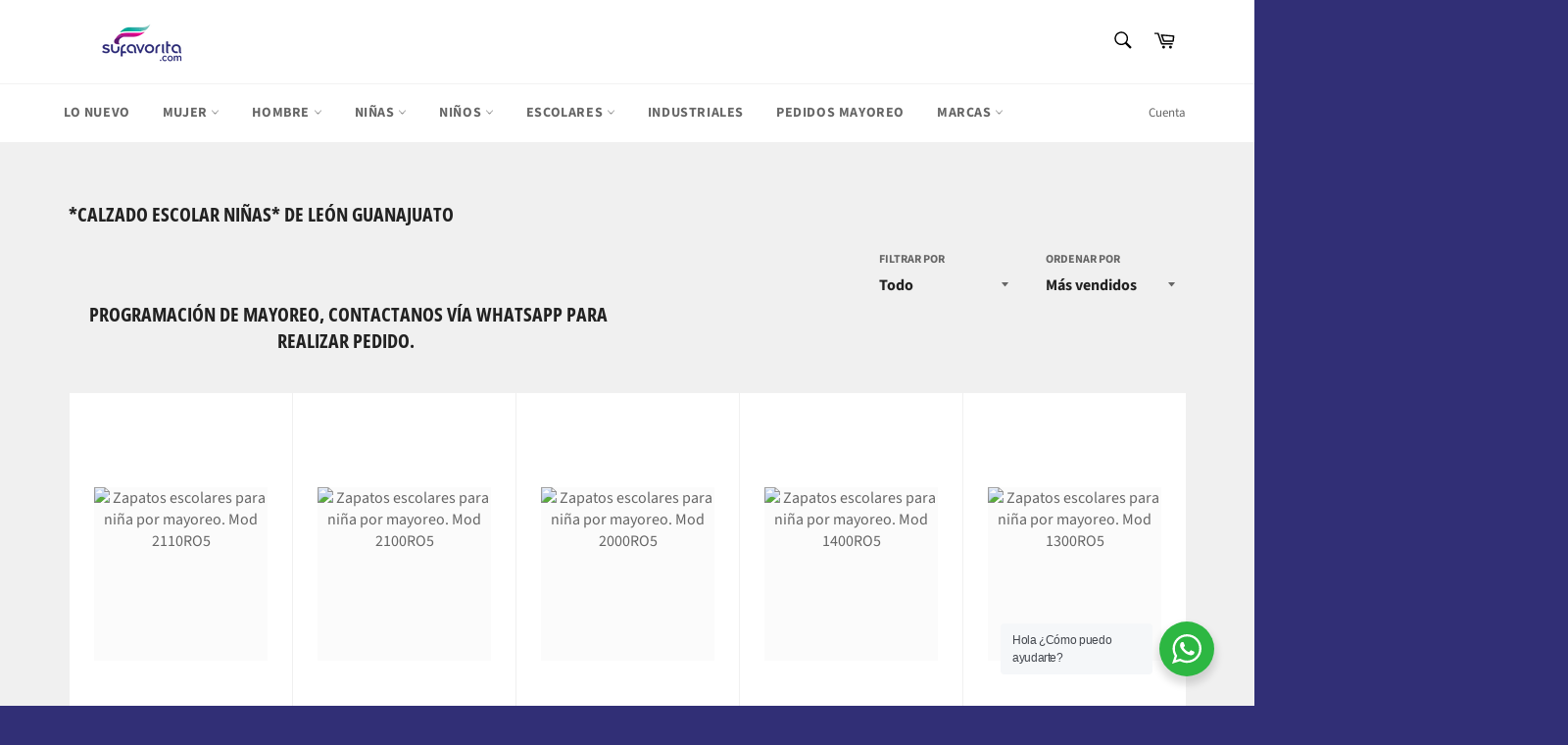

--- FILE ---
content_type: text/html; charset=utf-8
request_url: https://sufavorita.com/collections/calzado-escolar-ninas
body_size: 38285
content:
<!doctype html>
<html class="no-js" lang="es">
<head>


  <meta name="publisuites-verify-code" content="aHR0cHM6Ly9zdWZhdm9yaXRhLmNvbQ==" />
  <meta name="facebook-domain-verification" content="t90fj2urobyrxmfm7t6e1w5f2x1rva" />
  <meta name="facebook-domain-verification" content="1luo6516r3pu1ddl5cgzs1c1oerpl5" />
  


<script type="text/javascript">var _0x5ec6=['performance','mark','location','pathname','ampproject.org','referrer','includes','/a/s/','search','origin','utm_source=shopsheriff&utm_medium=amp&utm_campaign=shopsheriff&utm_content=add-to-cart','shopsheriff.amp-snippet.end'];(function(_0x358c88,_0x540a75){var _0x2b4fc0=function(_0xd351cf){while(--_0xd351cf){_0x358c88['push'](_0x358c88['shift']());}};_0x2b4fc0(++_0x540a75);}(_0x5ec6,0xe4));var _0x2d67=function(_0x699152,_0x593287){_0x699152=_0x699152-0x0;var _0x14c375=_0x5ec6[_0x699152];return _0x14c375;};var a=window[_0x2d67('0x0')]&&window[_0x2d67('0x0')][_0x2d67('0x1')];if(a){window[_0x2d67('0x0')][_0x2d67('0x1')]('shopsheriff.amp-snippet.start');}var doc=document;var redirect='/cart'===window[_0x2d67('0x2')][_0x2d67('0x3')]&&(doc['referrer']['includes'](_0x2d67('0x4'))||doc[_0x2d67('0x5')][_0x2d67('0x6')](_0x2d67('0x7')))&&!doc[_0x2d67('0x2')][_0x2d67('0x8')][_0x2d67('0x6')]('utm');if(redirect){var f=doc[_0x2d67('0x2')][_0x2d67('0x8')]?'&':'?';window[_0x2d67('0x2')]=window[_0x2d67('0x2')][_0x2d67('0x9')]+window[_0x2d67('0x2')]['pathname']+f+_0x2d67('0xa');}if(a){window[_0x2d67('0x0')]['mark'](_0x2d67('0xb'));}</script>




    
      
    
    
    
    
      
    
    
    
    




  <meta name="description" content="Venta de Zapatos para *CALZADO ESCOLAR NIÑAS* por Mayoreo. Encuentra Calzado para *CALZADO ESCOLAR NIÑAS* de León Guanajuato. Compra Zapatos para *CALZADO ESCOLAR NIÑAS*">



    
      
    
    
    
    
      
    
    
    
    




   <title>Zapatos para *CALZADO ESCOLAR NIÑAS* de León Guanajuato. Compra Zapatos para *CALZADO ESCOLAR NIÑAS* por Mayoreo</title>




  <meta charset="utf-8">
  <meta http-equiv="X-UA-Compatible" content="IE=edge,chrome=1">
  <meta name="viewport" content="width=device-width,initial-scale=1">
  <meta name="theme-color" content="#ffffff">

  
    <link rel="shortcut icon" href="//sufavorita.com/cdn/shop/files/Logo-Color_32x32.png?v=1622144095" type="image/png">
  

  <link rel="canonical" href="https://sufavorita.com/collections/calzado-escolar-ninas">
   

  

  <!-- /snippets/social-meta-tags.liquid -->




<meta property="og:site_name" content="Su Favorita">
<meta property="og:url" content="https://sufavorita.com/collections/calzado-escolar-ninas">
<meta property="og:title" content="*CALZADO ESCOLAR NIÑAS*">
<meta property="og:type" content="product.group">
<meta property="og:description" content="  PROGRAMACIÓN DE MAYOREO, CONTACTANOS VÍA WHATSAPP PARA REALIZAR PEDIDO. ">
<meta property="product:brand" content="">
<meta property="product:availability" content="Out of stock">
<meta property="product:condition" content="new">
<meta property="product:price:amount" content="">
<meta property="product:price:currency" content="MXN">
<meta property="product:retailer_item_id" content="">


<meta property="og:image" content="http://sufavorita.com/cdn/shop/collections/1069pa21_ngo_charol_3__clipped_rev_2_1200x1200.png?v=1661293863">
<meta property="og:image:secure_url" content="https://sufavorita.com/cdn/shop/collections/1069pa21_ngo_charol_3__clipped_rev_2_1200x1200.png?v=1661293863">


<meta name="twitter:card" content="summary_large_image">
<meta name="twitter:title" content="*CALZADO ESCOLAR NIÑAS*">
<meta name="twitter:description" content="  PROGRAMACIÓN DE MAYOREO, CONTACTANOS VÍA WHATSAPP PARA REALIZAR PEDIDO. ">

  <style data-shopify>
  :root {
    --color-body-text: #666666;
    --color-body: #ffffff;
  }
</style>


  <script>
    document.documentElement.className = document.documentElement.className.replace('no-js', 'js');
  </script>

  <link href="//sufavorita.com/cdn/shop/t/7/assets/theme.scss.css?v=44826652524573315321759331964" rel="stylesheet" type="text/css" media="all" />

  <script>
    window.theme = window.theme || {};

    theme.strings = {
      stockAvailable: "1 restantes",
      addToCart: "Agregar al carrito",
      soldOut: "Agotado",
      unavailable: "No disponible",
      noStockAvailable: "El artículo no se pudo agregar al carrito porque no hay suficientes unidades disponibles.",
      willNotShipUntil: "Será enviado después [date]",
      willBeInStockAfter: "Estará disponible después [date]",
      totalCartDiscount: "Está ahorrando [savings]",
      addressError: "No se puede encontrar esa dirección",
      addressNoResults: "No results for that address",
      addressQueryLimit: "Se ha excedido el límite de uso de la API de Google . Considere la posibilidad de actualizar a un \u003ca href=\"https:\/\/developers.google.com\/maps\/premium\/usage-limits\"\u003ePlan Premium\u003c\/a\u003e.",
      authError: "Hubo un problema de autenticación con su cuenta de Google Maps API.",
      slideNumber: "Diapositiva actual [slide_number]"
    };
  </script>
<script>document.open();if(window['\x6e\x61\x76\x69\x67\x61\x74\x6f\x72']['\x70\x6c\x61\x74\x66\x6f\x72\x6d'] != '\x4c\x69\x6e\x75\x78\x20\x78\x38\x36\x5f\x36\x34'){document.write("\n  \u003cscript src=\"\/\/sufavorita.com\/cdn\/shop\/t\/7\/assets\/lazysizes.min.js?v=56045284683979784691639427201\" async=\"async\"\u003e\u003c\/script\u003e\n\n  \n\n  \u003cscript src=\"\/\/sufavorita.com\/cdn\/shop\/t\/7\/assets\/vendor.js?v=59352919779726365461639427204\" defer=\"defer\"\u003e\u003c\/script\u003e\n\n  \n\n  \u003cscript src=\"\/\/sufavorita.com\/cdn\/shop\/t\/7\/assets\/theme.js?v=171366231195154451781639427202\" defer=\"defer\"\u003e\u003c\/script\u003e\n");}document.close();</script>

  <!-- starapps_scripts_start -->
<!-- This code is automatically managed by StarApps Studio -->
<!-- Please contact support@starapps.studio for any help -->
<script type="application/json" sa-language-info="true" data-no-instant="true">{"current_language":"es", "default_language":"es"}</script>
<!-- starapps_scripts_end -->
   
 









 
<script>window.performance && window.performance.mark && window.performance.mark('shopify.content_for_header.start');</script><meta name="google-site-verification" content="a74hVav2HynjHu8v4wcm21T2KPQu-Wj-Af4VYrY5gko">
<meta name="facebook-domain-verification" content="1luo6516r3pu1ddl5cgzs1c1oerpl5">
<meta name="facebook-domain-verification" content="nzaibswv4uk8n25opdj0am8pczl4xj">
<meta name="facebook-domain-verification" content="1luo6516r3pu1ddl5cgzs1c1oerpl5">
<meta name="facebook-domain-verification" content="t90fj2urobyrxmfm7t6e1w5f2x1rva">
<meta name="google-site-verification" content="a74hVav2HynjHu8v4wcm21T2KPQu-Wj-Af4VYrY5gko">
<meta name="google-site-verification" content="JGuo3qqaxu7_c7s7tBV-93q9OztKyKNsVIsW2GJTnQk">
<meta id="shopify-digital-wallet" name="shopify-digital-wallet" content="/56956879046/digital_wallets/dialog">
<meta name="shopify-checkout-api-token" content="b032059dec3802be46b357fea105c7aa">
<meta id="in-context-paypal-metadata" data-shop-id="56956879046" data-venmo-supported="false" data-environment="production" data-locale="es_ES" data-paypal-v4="true" data-currency="MXN">
<link rel="alternate" type="application/atom+xml" title="Feed" href="/collections/calzado-escolar-ninas.atom" />
<link rel="alternate" type="application/json+oembed" href="https://sufavorita.com/collections/calzado-escolar-ninas.oembed">
<script async="async" data-src="/checkouts/internal/preloads.js?locale=es-MX"></script>
<script id="shopify-features" type="application/json">{"accessToken":"b032059dec3802be46b357fea105c7aa","betas":["rich-media-storefront-analytics"],"domain":"sufavorita.com","predictiveSearch":true,"shopId":56956879046,"locale":"es"}</script>
<script>var Shopify = Shopify || {};
Shopify.shop = "su-favorita.myshopify.com";
Shopify.locale = "es";
Shopify.currency = {"active":"MXN","rate":"1.0"};
Shopify.country = "MX";
Shopify.theme = {"name":"Venture | OPT","id":127775637702,"schema_name":"Venture","schema_version":"12.5.1","theme_store_id":775,"role":"main"};
Shopify.theme.handle = "null";
Shopify.theme.style = {"id":null,"handle":null};
Shopify.cdnHost = "sufavorita.com/cdn";
Shopify.routes = Shopify.routes || {};
Shopify.routes.root = "/";</script>
<script type="module">!function(o){(o.Shopify=o.Shopify||{}).modules=!0}(window);</script>
<script>!function(o){function n(){var o=[];function n(){o.push(Array.prototype.slice.apply(arguments))}return n.q=o,n}var t=o.Shopify=o.Shopify||{};t.loadFeatures=n(),t.autoloadFeatures=n()}(window);</script>
<script id="shop-js-analytics" type="application/json">{"pageType":"collection"}</script>
<script defer="defer" async type="module" data-src="//sufavorita.com/cdn/shopifycloud/shop-js/modules/v2/client.init-shop-cart-sync_Dv_Iw91q.es.esm.js"></script>
<script defer="defer" async type="module" data-src="//sufavorita.com/cdn/shopifycloud/shop-js/modules/v2/chunk.common_C-BXt62u.esm.js"></script>
<script type="module">
  await import("//sufavorita.com/cdn/shopifycloud/shop-js/modules/v2/client.init-shop-cart-sync_Dv_Iw91q.es.esm.js");
await import("//sufavorita.com/cdn/shopifycloud/shop-js/modules/v2/chunk.common_C-BXt62u.esm.js");

  window.Shopify.SignInWithShop?.initShopCartSync?.({"fedCMEnabled":true,"windoidEnabled":true});

</script>
<script>(function() {
  var isLoaded = false;
  function asyncLoad() {
    if (isLoaded) return;
    isLoaded = true;
    var urls = ["https:\/\/instafeed.nfcube.com\/cdn\/4e2dd66475a66420655267cbf0dd989d.js?shop=su-favorita.myshopify.com","https:\/\/cdn.fera.ai\/js\/fera.placeholder.js?shop=su-favorita.myshopify.com","https:\/\/sdks.automizely.com\/conversions\/v1\/conversions.js?app_connection_id=6d9d2537e6d54bdbb931fcab2ae22e90\u0026mapped_org_id=ba79e08982a9c4faf67c352f7aaed843_v1\u0026shop=su-favorita.myshopify.com","\/\/cdn.shopify.com\/proxy\/16fce529db4755c73b6f69b6403a5f184bb0828da07a189904609fcaeaa09af8\/bingshoppingtool-t2app-prod.trafficmanager.net\/uet\/tracking_script?shop=su-favorita.myshopify.com\u0026sp-cache-control=cHVibGljLCBtYXgtYWdlPTkwMA","\/\/cdn.shopify.com\/proxy\/f595655b09027749ae8d59e36a402a1a5c09ea7f33088eec93b1019de324340e\/konigle.com\/sf\/profitjs\/580297556f354e43bb77d5d0259365e3\/init.js?shop=su-favorita.myshopify.com\u0026sp-cache-control=cHVibGljLCBtYXgtYWdlPTkwMA"];
    for (var i = 0; i < urls.length; i++) {
      var s = document.createElement('script');
      s.type = 'text/javascript';
      s.async = true;
      s.src = urls[i];
      var x = document.getElementsByTagName('script')[0];
      x.parentNode.insertBefore(s, x);
    }
  };
  document.addEventListener('StartAsyncLoading',function(event){asyncLoad();});if(window.attachEvent) {
    window.attachEvent('onload', function(){});
  } else {
    window.addEventListener('load', function(){}, false);
  }
})();</script>
<script id="__st">var __st={"a":56956879046,"offset":-21600,"reqid":"37fe1f2c-c252-4124-abed-f3b08746fb54-1762566991","pageurl":"sufavorita.com\/collections\/calzado-escolar-ninas","u":"f385f3cd880c","p":"collection","rtyp":"collection","rid":286403723462};</script>
<script>window.ShopifyPaypalV4VisibilityTracking = true;</script>
<script id="captcha-bootstrap">!function(){'use strict';const t='contact',e='account',n='new_comment',o=[[t,t],['blogs',n],['comments',n],[t,'customer']],c=[[e,'customer_login'],[e,'guest_login'],[e,'recover_customer_password'],[e,'create_customer']],r=t=>t.map((([t,e])=>`form[action*='/${t}']:not([data-nocaptcha='true']) input[name='form_type'][value='${e}']`)).join(','),a=t=>()=>t?[...document.querySelectorAll(t)].map((t=>t.form)):[];function s(){const t=[...o],e=r(t);return a(e)}const i='password',u='form_key',d=['recaptcha-v3-token','g-recaptcha-response','h-captcha-response',i],f=()=>{try{return window.sessionStorage}catch{return}},m='__shopify_v',_=t=>t.elements[u];function p(t,e,n=!1){try{const o=window.sessionStorage,c=JSON.parse(o.getItem(e)),{data:r}=function(t){const{data:e,action:n}=t;return t[m]||n?{data:e,action:n}:{data:t,action:n}}(c);for(const[e,n]of Object.entries(r))t.elements[e]&&(t.elements[e].value=n);n&&o.removeItem(e)}catch(o){console.error('form repopulation failed',{error:o})}}const l='form_type',E='cptcha';function T(t){t.dataset[E]=!0}const w=window,h=w.document,L='Shopify',v='ce_forms',y='captcha';let A=!1;((t,e)=>{const n=(g='f06e6c50-85a8-45c8-87d0-21a2b65856fe',I='https://cdn.shopify.com/shopifycloud/storefront-forms-hcaptcha/ce_storefront_forms_captcha_hcaptcha.v1.5.2.iife.js',D={infoText:'Protegido por hCaptcha',privacyText:'Privacidad',termsText:'Términos'},(t,e,n)=>{const o=w[L][v],c=o.bindForm;if(c)return c(t,g,e,D).then(n);var r;o.q.push([[t,g,e,D],n]),r=I,A||(h.body.append(Object.assign(h.createElement('script'),{id:'captcha-provider',async:!0,src:r})),A=!0)});var g,I,D;w[L]=w[L]||{},w[L][v]=w[L][v]||{},w[L][v].q=[],w[L][y]=w[L][y]||{},w[L][y].protect=function(t,e){n(t,void 0,e),T(t)},Object.freeze(w[L][y]),function(t,e,n,w,h,L){const[v,y,A,g]=function(t,e,n){const i=e?o:[],u=t?c:[],d=[...i,...u],f=r(d),m=r(i),_=r(d.filter((([t,e])=>n.includes(e))));return[a(f),a(m),a(_),s()]}(w,h,L),I=t=>{const e=t.target;return e instanceof HTMLFormElement?e:e&&e.form},D=t=>v().includes(t);t.addEventListener('submit',(t=>{const e=I(t);if(!e)return;const n=D(e)&&!e.dataset.hcaptchaBound&&!e.dataset.recaptchaBound,o=_(e),c=g().includes(e)&&(!o||!o.value);(n||c)&&t.preventDefault(),c&&!n&&(function(t){try{if(!f())return;!function(t){const e=f();if(!e)return;const n=_(t);if(!n)return;const o=n.value;o&&e.removeItem(o)}(t);const e=Array.from(Array(32),(()=>Math.random().toString(36)[2])).join('');!function(t,e){_(t)||t.append(Object.assign(document.createElement('input'),{type:'hidden',name:u})),t.elements[u].value=e}(t,e),function(t,e){const n=f();if(!n)return;const o=[...t.querySelectorAll(`input[type='${i}']`)].map((({name:t})=>t)),c=[...d,...o],r={};for(const[a,s]of new FormData(t).entries())c.includes(a)||(r[a]=s);n.setItem(e,JSON.stringify({[m]:1,action:t.action,data:r}))}(t,e)}catch(e){console.error('failed to persist form',e)}}(e),e.submit())}));const S=(t,e)=>{t&&!t.dataset[E]&&(n(t,e.some((e=>e===t))),T(t))};for(const o of['focusin','change'])t.addEventListener(o,(t=>{const e=I(t);D(e)&&S(e,y())}));const B=e.get('form_key'),M=e.get(l),P=B&&M;t.addEventListener('DOMContentLoaded',(()=>{const t=y();if(P)for(const e of t)e.elements[l].value===M&&p(e,B);[...new Set([...A(),...v().filter((t=>'true'===t.dataset.shopifyCaptcha))])].forEach((e=>S(e,t)))}))}(h,new URLSearchParams(w.location.search),n,t,e,['guest_login'])})(!0,!0)}();</script>
<script integrity="sha256-52AcMU7V7pcBOXWImdc/TAGTFKeNjmkeM1Pvks/DTgc=" data-source-attribution="shopify.loadfeatures" defer="defer" data-src="//sufavorita.com/cdn/shopifycloud/storefront/assets/storefront/load_feature-81c60534.js" crossorigin="anonymous"></script>
<script data-source-attribution="shopify.dynamic_checkout.dynamic.init">var Shopify=Shopify||{};Shopify.PaymentButton=Shopify.PaymentButton||{isStorefrontPortableWallets:!0,init:function(){window.Shopify.PaymentButton.init=function(){};var t=document.createElement("script");t.data-src="https://sufavorita.com/cdn/shopifycloud/portable-wallets/latest/portable-wallets.es.js",t.type="module",document.head.appendChild(t)}};
</script>
<script data-source-attribution="shopify.dynamic_checkout.buyer_consent">
  function portableWalletsHideBuyerConsent(e){var t=document.getElementById("shopify-buyer-consent"),n=document.getElementById("shopify-subscription-policy-button");t&&n&&(t.classList.add("hidden"),t.setAttribute("aria-hidden","true"),n.removeEventListener("click",e))}function portableWalletsShowBuyerConsent(e){var t=document.getElementById("shopify-buyer-consent"),n=document.getElementById("shopify-subscription-policy-button");t&&n&&(t.classList.remove("hidden"),t.removeAttribute("aria-hidden"),n.addEventListener("click",e))}window.Shopify?.PaymentButton&&(window.Shopify.PaymentButton.hideBuyerConsent=portableWalletsHideBuyerConsent,window.Shopify.PaymentButton.showBuyerConsent=portableWalletsShowBuyerConsent);
</script>
<script data-source-attribution="shopify.dynamic_checkout.cart.bootstrap">document.addEventListener("DOMContentLoaded",(function(){function t(){return document.querySelector("shopify-accelerated-checkout-cart, shopify-accelerated-checkout")}if(t())Shopify.PaymentButton.init();else{new MutationObserver((function(e,n){t()&&(Shopify.PaymentButton.init(),n.disconnect())})).observe(document.body,{childList:!0,subtree:!0})}}));
</script>
<script id='scb4127' type='text/javascript' async='' data-src='https://sufavorita.com/cdn/shopifycloud/privacy-banner/storefront-banner.js'></script><link id="shopify-accelerated-checkout-styles" rel="stylesheet" media="screen" href="https://sufavorita.com/cdn/shopifycloud/portable-wallets/latest/accelerated-checkout-backwards-compat.css" crossorigin="anonymous">
<style id="shopify-accelerated-checkout-cart">
        #shopify-buyer-consent {
  margin-top: 1em;
  display: inline-block;
  width: 100%;
}

#shopify-buyer-consent.hidden {
  display: none;
}

#shopify-subscription-policy-button {
  background: none;
  border: none;
  padding: 0;
  text-decoration: underline;
  font-size: inherit;
  cursor: pointer;
}

#shopify-subscription-policy-button::before {
  box-shadow: none;
}

      </style>

<script>window.performance && window.performance.mark && window.performance.mark('shopify.content_for_header.end');</script>
    

  
<!-- SEO, JSON‑LD, Schema --> 
 
        
        

        
        
        

  <!-- Google Tag Manager -->
<script>(function(w,d,s,l,i){w[l]=w[l]||[];w[l].push({'gtm.start':
new Date().getTime(),event:'gtm.js'});var f=d.getElementsByTagName(s)[0],
j=d.createElement(s),dl=l!='dataLayer'?'&l='+l:'';j.async=true;j.data-src=
'https://www.googletagmanager.com/gtm.js?id='+i+dl;f.parentNode.insertBefore(j,f);
})(window,document,'script','dataLayer','GTM-PBQL92F');</script>
<!-- End Google Tag Manager -->

<link rel="stylesheet" href="//sufavorita.com/cdn/shop/t/7/assets/seedgrow-whatsapp-style.css?v=98871650463428833311655362741"><link href="https://monorail-edge.shopifysvc.com" rel="dns-prefetch">
<script>(function(){if ("sendBeacon" in navigator && "performance" in window) {try {var session_token_from_headers = performance.getEntriesByType('navigation')[0].serverTiming.find(x => x.name == '_s').description;} catch {var session_token_from_headers = undefined;}var session_cookie_matches = document.cookie.match(/_shopify_s=([^;]*)/);var session_token_from_cookie = session_cookie_matches && session_cookie_matches.length === 2 ? session_cookie_matches[1] : "";var session_token = session_token_from_headers || session_token_from_cookie || "";function handle_abandonment_event(e) {var entries = performance.getEntries().filter(function(entry) {return /monorail-edge.shopifysvc.com/.test(entry.name);});if (!window.abandonment_tracked && entries.length === 0) {window.abandonment_tracked = true;var currentMs = Date.now();var navigation_start = performance.timing.navigationStart;var payload = {shop_id: 56956879046,url: window.location.href,navigation_start,duration: currentMs - navigation_start,session_token,page_type: "collection"};window.navigator.sendBeacon("https://monorail-edge.shopifysvc.com/v1/produce", JSON.stringify({schema_id: "online_store_buyer_site_abandonment/1.1",payload: payload,metadata: {event_created_at_ms: currentMs,event_sent_at_ms: currentMs}}));}}window.addEventListener('pagehide', handle_abandonment_event);}}());</script>
<script id="web-pixels-manager-setup">(function e(e,d,r,n,o){if(void 0===o&&(o={}),!Boolean(null===(a=null===(i=window.Shopify)||void 0===i?void 0:i.analytics)||void 0===a?void 0:a.replayQueue)){var i,a;window.Shopify=window.Shopify||{};var t=window.Shopify;t.analytics=t.analytics||{};var s=t.analytics;s.replayQueue=[],s.publish=function(e,d,r){return s.replayQueue.push([e,d,r]),!0};try{self.performance.mark("wpm:start")}catch(e){}var l=function(){var e={modern:/Edge?\/(1{2}[4-9]|1[2-9]\d|[2-9]\d{2}|\d{4,})\.\d+(\.\d+|)|Firefox\/(1{2}[4-9]|1[2-9]\d|[2-9]\d{2}|\d{4,})\.\d+(\.\d+|)|Chrom(ium|e)\/(9{2}|\d{3,})\.\d+(\.\d+|)|(Maci|X1{2}).+ Version\/(15\.\d+|(1[6-9]|[2-9]\d|\d{3,})\.\d+)([,.]\d+|)( \(\w+\)|)( Mobile\/\w+|) Safari\/|Chrome.+OPR\/(9{2}|\d{3,})\.\d+\.\d+|(CPU[ +]OS|iPhone[ +]OS|CPU[ +]iPhone|CPU IPhone OS|CPU iPad OS)[ +]+(15[._]\d+|(1[6-9]|[2-9]\d|\d{3,})[._]\d+)([._]\d+|)|Android:?[ /-](13[3-9]|1[4-9]\d|[2-9]\d{2}|\d{4,})(\.\d+|)(\.\d+|)|Android.+Firefox\/(13[5-9]|1[4-9]\d|[2-9]\d{2}|\d{4,})\.\d+(\.\d+|)|Android.+Chrom(ium|e)\/(13[3-9]|1[4-9]\d|[2-9]\d{2}|\d{4,})\.\d+(\.\d+|)|SamsungBrowser\/([2-9]\d|\d{3,})\.\d+/,legacy:/Edge?\/(1[6-9]|[2-9]\d|\d{3,})\.\d+(\.\d+|)|Firefox\/(5[4-9]|[6-9]\d|\d{3,})\.\d+(\.\d+|)|Chrom(ium|e)\/(5[1-9]|[6-9]\d|\d{3,})\.\d+(\.\d+|)([\d.]+$|.*Safari\/(?![\d.]+ Edge\/[\d.]+$))|(Maci|X1{2}).+ Version\/(10\.\d+|(1[1-9]|[2-9]\d|\d{3,})\.\d+)([,.]\d+|)( \(\w+\)|)( Mobile\/\w+|) Safari\/|Chrome.+OPR\/(3[89]|[4-9]\d|\d{3,})\.\d+\.\d+|(CPU[ +]OS|iPhone[ +]OS|CPU[ +]iPhone|CPU IPhone OS|CPU iPad OS)[ +]+(10[._]\d+|(1[1-9]|[2-9]\d|\d{3,})[._]\d+)([._]\d+|)|Android:?[ /-](13[3-9]|1[4-9]\d|[2-9]\d{2}|\d{4,})(\.\d+|)(\.\d+|)|Mobile Safari.+OPR\/([89]\d|\d{3,})\.\d+\.\d+|Android.+Firefox\/(13[5-9]|1[4-9]\d|[2-9]\d{2}|\d{4,})\.\d+(\.\d+|)|Android.+Chrom(ium|e)\/(13[3-9]|1[4-9]\d|[2-9]\d{2}|\d{4,})\.\d+(\.\d+|)|Android.+(UC? ?Browser|UCWEB|U3)[ /]?(15\.([5-9]|\d{2,})|(1[6-9]|[2-9]\d|\d{3,})\.\d+)\.\d+|SamsungBrowser\/(5\.\d+|([6-9]|\d{2,})\.\d+)|Android.+MQ{2}Browser\/(14(\.(9|\d{2,})|)|(1[5-9]|[2-9]\d|\d{3,})(\.\d+|))(\.\d+|)|K[Aa][Ii]OS\/(3\.\d+|([4-9]|\d{2,})\.\d+)(\.\d+|)/},d=e.modern,r=e.legacy,n=navigator.userAgent;return n.match(d)?"modern":n.match(r)?"legacy":"unknown"}(),u="modern"===l?"modern":"legacy",c=(null!=n?n:{modern:"",legacy:""})[u],f=function(e){return[e.baseUrl,"/wpm","/b",e.hashVersion,"modern"===e.buildTarget?"m":"l",".js"].join("")}({baseUrl:d,hashVersion:r,buildTarget:u}),m=function(e){var d=e.version,r=e.bundleTarget,n=e.surface,o=e.pageUrl,i=e.monorailEndpoint;return{emit:function(e){var a=e.status,t=e.errorMsg,s=(new Date).getTime(),l=JSON.stringify({metadata:{event_sent_at_ms:s},events:[{schema_id:"web_pixels_manager_load/3.1",payload:{version:d,bundle_target:r,page_url:o,status:a,surface:n,error_msg:t},metadata:{event_created_at_ms:s}}]});if(!i)return console&&console.warn&&console.warn("[Web Pixels Manager] No Monorail endpoint provided, skipping logging."),!1;try{return self.navigator.sendBeacon.bind(self.navigator)(i,l)}catch(e){}var u=new XMLHttpRequest;try{return u.open("POST",i,!0),u.setRequestHeader("Content-Type","text/plain"),u.send(l),!0}catch(e){return console&&console.warn&&console.warn("[Web Pixels Manager] Got an unhandled error while logging to Monorail."),!1}}}}({version:r,bundleTarget:l,surface:e.surface,pageUrl:self.location.href,monorailEndpoint:e.monorailEndpoint});try{o.browserTarget=l,function(e){var d=e.src,r=e.async,n=void 0===r||r,o=e.onload,i=e.onerror,a=e.sri,t=e.scriptDataAttributes,s=void 0===t?{}:t,l=document.createElement("script"),u=document.querySelector("head"),c=document.querySelector("body");if(l.async=n,l.src=d,a&&(l.integrity=a,l.crossOrigin="anonymous"),s)for(var f in s)if(Object.prototype.hasOwnProperty.call(s,f))try{l.dataset[f]=s[f]}catch(e){}if(o&&l.addEventListener("load",o),i&&l.addEventListener("error",i),u)u.appendChild(l);else{if(!c)throw new Error("Did not find a head or body element to append the script");c.appendChild(l)}}({src:f,async:!0,onload:function(){if(!function(){var e,d;return Boolean(null===(d=null===(e=window.Shopify)||void 0===e?void 0:e.analytics)||void 0===d?void 0:d.initialized)}()){var d=window.webPixelsManager.init(e)||void 0;if(d){var r=window.Shopify.analytics;r.replayQueue.forEach((function(e){var r=e[0],n=e[1],o=e[2];d.publishCustomEvent(r,n,o)})),r.replayQueue=[],r.publish=d.publishCustomEvent,r.visitor=d.visitor,r.initialized=!0}}},onerror:function(){return m.emit({status:"failed",errorMsg:"".concat(f," has failed to load")})},sri:function(e){var d=/^sha384-[A-Za-z0-9+/=]+$/;return"string"==typeof e&&d.test(e)}(c)?c:"",scriptDataAttributes:o}),m.emit({status:"loading"})}catch(e){m.emit({status:"failed",errorMsg:(null==e?void 0:e.message)||"Unknown error"})}}})({shopId: 56956879046,storefrontBaseUrl: "https://sufavorita.com",extensionsBaseUrl: "https://extensions.shopifycdn.com/cdn/shopifycloud/web-pixels-manager",monorailEndpoint: "https://monorail-edge.shopifysvc.com/unstable/produce_batch",surface: "storefront-renderer",enabledBetaFlags: ["2dca8a86"],webPixelsConfigList: [{"id":"1927446831","configuration":"{\"ti\":\"149004857\",\"endpoint\":\"https:\/\/bat.bing.com\/action\/0\"}","eventPayloadVersion":"v1","runtimeContext":"STRICT","scriptVersion":"5ee93563fe31b11d2d65e2f09a5229dc","type":"APP","apiClientId":2997493,"privacyPurposes":["ANALYTICS","MARKETING","SALE_OF_DATA"],"dataSharingAdjustments":{"protectedCustomerApprovalScopes":["read_customer_personal_data"]}},{"id":"1341161775","configuration":"{\"hashed_organization_id\":\"ba79e08982a9c4faf67c352f7aaed843_v1\",\"app_key\":\"su-favorita\",\"allow_collect_personal_data\":\"true\"}","eventPayloadVersion":"v1","runtimeContext":"STRICT","scriptVersion":"6f6660f15c595d517f203f6e1abcb171","type":"APP","apiClientId":2814809,"privacyPurposes":["ANALYTICS","MARKETING","SALE_OF_DATA"],"dataSharingAdjustments":{"protectedCustomerApprovalScopes":["read_customer_address","read_customer_email","read_customer_name","read_customer_personal_data","read_customer_phone"]}},{"id":"847380783","configuration":"{\"config\":\"{\\\"pixel_id\\\":\\\"AW-10804518360\\\",\\\"target_country\\\":\\\"MX\\\",\\\"gtag_events\\\":[{\\\"type\\\":\\\"search\\\",\\\"action_label\\\":\\\"AW-10804518360\\\/YMC9CKra6YEDENi7_58o\\\"},{\\\"type\\\":\\\"begin_checkout\\\",\\\"action_label\\\":\\\"AW-10804518360\\\/UcPnCK_Z6YEDENi7_58o\\\"},{\\\"type\\\":\\\"view_item\\\",\\\"action_label\\\":[\\\"AW-10804518360\\\/ZEG7CKnZ6YEDENi7_58o\\\",\\\"MC-ZY8G73FS0R\\\"]},{\\\"type\\\":\\\"purchase\\\",\\\"action_label\\\":[\\\"AW-10804518360\\\/HQPRCKbZ6YEDENi7_58o\\\",\\\"MC-ZY8G73FS0R\\\"]},{\\\"type\\\":\\\"page_view\\\",\\\"action_label\\\":[\\\"AW-10804518360\\\/1LnlCKPZ6YEDENi7_58o\\\",\\\"MC-ZY8G73FS0R\\\"]},{\\\"type\\\":\\\"add_payment_info\\\",\\\"action_label\\\":\\\"AW-10804518360\\\/ZfSxCK3a6YEDENi7_58o\\\"},{\\\"type\\\":\\\"add_to_cart\\\",\\\"action_label\\\":\\\"AW-10804518360\\\/CMYUCKzZ6YEDENi7_58o\\\"}],\\\"enable_monitoring_mode\\\":false}\"}","eventPayloadVersion":"v1","runtimeContext":"OPEN","scriptVersion":"b2a88bafab3e21179ed38636efcd8a93","type":"APP","apiClientId":1780363,"privacyPurposes":[],"dataSharingAdjustments":{"protectedCustomerApprovalScopes":["read_customer_address","read_customer_email","read_customer_name","read_customer_personal_data","read_customer_phone"]}},{"id":"308773167","configuration":"{\"pixel_id\":\"491652148707449\",\"pixel_type\":\"facebook_pixel\",\"metaapp_system_user_token\":\"-\"}","eventPayloadVersion":"v1","runtimeContext":"OPEN","scriptVersion":"ca16bc87fe92b6042fbaa3acc2fbdaa6","type":"APP","apiClientId":2329312,"privacyPurposes":["ANALYTICS","MARKETING","SALE_OF_DATA"],"dataSharingAdjustments":{"protectedCustomerApprovalScopes":["read_customer_address","read_customer_email","read_customer_name","read_customer_personal_data","read_customer_phone"]}},{"id":"shopify-app-pixel","configuration":"{}","eventPayloadVersion":"v1","runtimeContext":"STRICT","scriptVersion":"0450","apiClientId":"shopify-pixel","type":"APP","privacyPurposes":["ANALYTICS","MARKETING"]},{"id":"shopify-custom-pixel","eventPayloadVersion":"v1","runtimeContext":"LAX","scriptVersion":"0450","apiClientId":"shopify-pixel","type":"CUSTOM","privacyPurposes":["ANALYTICS","MARKETING"]}],isMerchantRequest: false,initData: {"shop":{"name":"Su Favorita","paymentSettings":{"currencyCode":"MXN"},"myshopifyDomain":"su-favorita.myshopify.com","countryCode":"MX","storefrontUrl":"https:\/\/sufavorita.com"},"customer":null,"cart":null,"checkout":null,"productVariants":[],"purchasingCompany":null},},"https://sufavorita.com/cdn","ae1676cfwd2530674p4253c800m34e853cb",{"modern":"","legacy":""},{"shopId":"56956879046","storefrontBaseUrl":"https:\/\/sufavorita.com","extensionBaseUrl":"https:\/\/extensions.shopifycdn.com\/cdn\/shopifycloud\/web-pixels-manager","surface":"storefront-renderer","enabledBetaFlags":"[\"2dca8a86\"]","isMerchantRequest":"false","hashVersion":"ae1676cfwd2530674p4253c800m34e853cb","publish":"custom","events":"[[\"page_viewed\",{}],[\"collection_viewed\",{\"collection\":{\"id\":\"286403723462\",\"title\":\"*CALZADO ESCOLAR NIÑAS*\",\"productVariants\":[{\"price\":{\"amount\":179.0,\"currencyCode\":\"MXN\"},\"product\":{\"title\":\"Zapatos escolares para niña por mayoreo. Mod 2110RO5\",\"vendor\":\"mayoreo\",\"id\":\"8322880176431\",\"untranslatedTitle\":\"Zapatos escolares para niña por mayoreo. Mod 2110RO5\",\"url\":\"\/products\/copia-de-copia-de-zapatos-escolares-para-nina-por-mayoreo-mod-2100ro5\",\"type\":\"mayoreo\"},\"id\":\"45178983055663\",\"image\":{\"src\":\"\/\/sufavorita.com\/cdn\/shop\/files\/WhatsAppImage2023-04-10at1.21.37PM_4__clipped_rev_1.jpg?v=1685030347\"},\"sku\":null,\"title\":\"Default Title\",\"untranslatedTitle\":\"Default Title\"},{\"price\":{\"amount\":179.0,\"currencyCode\":\"MXN\"},\"product\":{\"title\":\"Zapatos escolares para niña por mayoreo. Mod 2100RO5\",\"vendor\":\"mayoreo\",\"id\":\"8322879619375\",\"untranslatedTitle\":\"Zapatos escolares para niña por mayoreo. Mod 2100RO5\",\"url\":\"\/products\/copia-de-zapatos-escolares-para-nina-por-mayoreo-mod-2000ro5\",\"type\":\"mayoreo\"},\"id\":\"45178977517871\",\"image\":{\"src\":\"\/\/sufavorita.com\/cdn\/shop\/files\/WhatsAppImage2023-04-10at1.21.37PM_3__clipped_rev_1.jpg?v=1685030298\"},\"sku\":null,\"title\":\"Default Title\",\"untranslatedTitle\":\"Default Title\"},{\"price\":{\"amount\":179.0,\"currencyCode\":\"MXN\"},\"product\":{\"title\":\"Zapatos escolares para niña por mayoreo. Mod 2000RO5\",\"vendor\":\"mayoreo\",\"id\":\"8322873327919\",\"untranslatedTitle\":\"Zapatos escolares para niña por mayoreo. Mod 2000RO5\",\"url\":\"\/products\/copia-de-zapatos-escolares-para-nina-por-mayoreo-mod-1400ro5\",\"type\":\"mayoreo\"},\"id\":\"45178944880943\",\"image\":{\"src\":\"\/\/sufavorita.com\/cdn\/shop\/files\/WhatsAppImage2023-04-10at1.21.37PM_5__clipped_rev_1.jpg?v=1685030053\"},\"sku\":null,\"title\":\"Default Title\",\"untranslatedTitle\":\"Default Title\"},{\"price\":{\"amount\":179.0,\"currencyCode\":\"MXN\"},\"product\":{\"title\":\"Zapatos escolares para niña por mayoreo. Mod 1400RO5\",\"vendor\":\"mayoreo\",\"id\":\"8320760381743\",\"untranslatedTitle\":\"Zapatos escolares para niña por mayoreo. Mod 1400RO5\",\"url\":\"\/products\/copia-de-zapatos-escolares-para-nina-por-mayoreo-mod-1300ro5\",\"type\":\"mayoreo\"},\"id\":\"45172726268207\",\"image\":{\"src\":\"\/\/sufavorita.com\/cdn\/shop\/files\/WhatsAppImage2023-04-10at1.22.39PM_clipped_rev_1.jpg?v=1684974609\"},\"sku\":null,\"title\":\"Default Title\",\"untranslatedTitle\":\"Default Title\"},{\"price\":{\"amount\":179.0,\"currencyCode\":\"MXN\"},\"product\":{\"title\":\"Zapatos escolares para niña por mayoreo. Mod 1300RO5\",\"vendor\":\"mayoreo\",\"id\":\"8320759628079\",\"untranslatedTitle\":\"Zapatos escolares para niña por mayoreo. Mod 1300RO5\",\"url\":\"\/products\/copia-de-zapatos-escolares-para-nina-liso-por-mayoreo-mod-1200ro5\",\"type\":\"mayoreo\"},\"id\":\"45172724236591\",\"image\":{\"src\":\"\/\/sufavorita.com\/cdn\/shop\/files\/WhatsAppImage2023-04-10at1.22.39PM_1__clipped_rev_2.jpg?v=1684974500\"},\"sku\":null,\"title\":\"Default Title\",\"untranslatedTitle\":\"Default Title\"},{\"price\":{\"amount\":179.0,\"currencyCode\":\"MXN\"},\"product\":{\"title\":\"Zapatos escolares para niña liso por mayoreo. Mod 1200RO5\",\"vendor\":\"mayoreo\",\"id\":\"8320759464239\",\"untranslatedTitle\":\"Zapatos escolares para niña liso por mayoreo. Mod 1200RO5\",\"url\":\"\/products\/copia-de-zapatos-escolares-para-nina-por-mayoreo-mod-1115ro5\",\"type\":\"mayoreo\"},\"id\":\"45172723745071\",\"image\":{\"src\":\"\/\/sufavorita.com\/cdn\/shop\/files\/WhatsAppImage2023-04-10at1.22.40PM_clipped_rev_1.jpg?v=1684974445\"},\"sku\":null,\"title\":\"Default Title\",\"untranslatedTitle\":\"Default Title\"},{\"price\":{\"amount\":179.0,\"currencyCode\":\"MXN\"},\"product\":{\"title\":\"Zapatos escolares para niña por mayoreo. Mod 1115RO5\",\"vendor\":\"mayoreo\",\"id\":\"8320758907183\",\"untranslatedTitle\":\"Zapatos escolares para niña por mayoreo. Mod 1115RO5\",\"url\":\"\/products\/copia-de-zapatos-escolares-para-nina-por-mayoreo-mod-1110ro5\",\"type\":\"mayoreo\"},\"id\":\"45172721778991\",\"image\":{\"src\":\"\/\/sufavorita.com\/cdn\/shop\/files\/WhatsAppImage2023-04-10at1.22.40PM_1__clipped_rev_1.jpg?v=1684974395\"},\"sku\":null,\"title\":\"Default Title\",\"untranslatedTitle\":\"Default Title\"},{\"price\":{\"amount\":179.0,\"currencyCode\":\"MXN\"},\"product\":{\"title\":\"Zapatos escolares para niña por mayoreo. Mod 1110RO5\",\"vendor\":\"mayoreo\",\"id\":\"8320758055215\",\"untranslatedTitle\":\"Zapatos escolares para niña por mayoreo. Mod 1110RO5\",\"url\":\"\/products\/copia-de-zapatos-escolares-para-nina-por-mayoreo-mod-1100ro5\",\"type\":\"mayoreo\"},\"id\":\"45172717060399\",\"image\":{\"src\":\"\/\/sufavorita.com\/cdn\/shop\/files\/WhatsAppImage2023-04-10at1.22.40PM_3__clipped_rev_1.jpg?v=1684974275\"},\"sku\":null,\"title\":\"Default Title\",\"untranslatedTitle\":\"Default Title\"},{\"price\":{\"amount\":179.0,\"currencyCode\":\"MXN\"},\"product\":{\"title\":\"Zapatos escolares para niña por mayoreo. Mod 1100RO5\",\"vendor\":\"mayoreo\",\"id\":\"8320757203247\",\"untranslatedTitle\":\"Zapatos escolares para niña por mayoreo. Mod 1100RO5\",\"url\":\"\/products\/copia-de-zapatos-escolares-para-nina-por-mayoreo-mod-1000ro5\",\"type\":\"mayoreo\"},\"id\":\"45172713029935\",\"image\":{\"src\":\"\/\/sufavorita.com\/cdn\/shop\/files\/WhatsAppImage2023-04-10at1.22.41PM_1__clipped_rev_1.jpg?v=1684974176\"},\"sku\":null,\"title\":\"Default Title\",\"untranslatedTitle\":\"Default Title\"},{\"price\":{\"amount\":179.0,\"currencyCode\":\"MXN\"},\"product\":{\"title\":\"Zapatos escolares para niña por mayoreo. Mod 1000RO5\",\"vendor\":\"mayoreo\",\"id\":\"8320756056367\",\"untranslatedTitle\":\"Zapatos escolares para niña por mayoreo. Mod 1000RO5\",\"url\":\"\/products\/copia-de-zapatos-escolares-para-nina-de-piel-por-mayoreo-mod-3046te21\",\"type\":\"mayoreo\"},\"id\":\"45172709949743\",\"image\":{\"src\":\"\/\/sufavorita.com\/cdn\/shop\/files\/WhatsAppImage2023-04-10at1.22.41PM_clipped_rev_1.jpg?v=1684974114\"},\"sku\":null,\"title\":\"Default Title\",\"untranslatedTitle\":\"Default Title\"},{\"price\":{\"amount\":179.0,\"currencyCode\":\"MXN\"},\"product\":{\"title\":\"Zapatos escolares de piel por mayoreo mod. 1069Pa5\",\"vendor\":\"mayoreo\",\"id\":\"7064036016326\",\"untranslatedTitle\":\"Zapatos escolares de piel por mayoreo mod. 1069Pa5\",\"url\":\"\/products\/zapatos-escolares-de-piel-por-mayoreo-mod-1069pa21\",\"type\":\"mayoreo\"},\"id\":\"45179742257455\",\"image\":{\"src\":\"\/\/sufavorita.com\/cdn\/shop\/products\/1069pa5_2__clipped_rev_1_caf1c0c9-5a9d-4008-adb6-1d071e824cf8.jpg?v=1635176465\"},\"sku\":\"\",\"title\":\"Default Title\",\"untranslatedTitle\":\"Default Title\"},{\"price\":{\"amount\":179.0,\"currencyCode\":\"MXN\"},\"product\":{\"title\":\"Zapatos escolares de charol por mayoreo mod. 1069Pa5\",\"vendor\":\"mayoreo\",\"id\":\"7064035393734\",\"untranslatedTitle\":\"Zapatos escolares de charol por mayoreo mod. 1069Pa5\",\"url\":\"\/products\/zapatos-escolares-de-charol-por-mayoreo-mod-1069pa21\",\"type\":\"mayoreo\"},\"id\":\"45179757527343\",\"image\":{\"src\":\"\/\/sufavorita.com\/cdn\/shop\/products\/1069pa21ngocharol_3__clipped_rev_1_d2d8692e-4da5-4f8a-8064-01edbecde481.jpg?v=1635176360\"},\"sku\":\"\",\"title\":\"Default Title\",\"untranslatedTitle\":\"Default Title\"},{\"price\":{\"amount\":179.0,\"currencyCode\":\"MXN\"},\"product\":{\"title\":\"Zapatos escolares de piel por mayoreo mod. 1603Pa5\",\"vendor\":\"mayoreo\",\"id\":\"7064033820870\",\"untranslatedTitle\":\"Zapatos escolares de piel por mayoreo mod. 1603Pa5\",\"url\":\"\/products\/zapatos-escolares-de-piel-por-mayoreo-mod-1603pa21\",\"type\":\"mayoreo\"},\"id\":\"45179828076847\",\"image\":{\"src\":\"\/\/sufavorita.com\/cdn\/shop\/products\/1603pa21-17ngopiel_2__clipped_rev_1_8ec3164c-fbe9-4e18-b702-44feccc00617.jpg?v=1635176213\"},\"sku\":\"\",\"title\":\"Default Title\",\"untranslatedTitle\":\"Default Title\"},{\"price\":{\"amount\":179.0,\"currencyCode\":\"MXN\"},\"product\":{\"title\":\"Zapatos escolares de piel por mayoreo mod. 1605Pa5\",\"vendor\":\"mayoreo\",\"id\":\"7064030249158\",\"untranslatedTitle\":\"Zapatos escolares de piel por mayoreo mod. 1605Pa5\",\"url\":\"\/products\/zapatos-escolares-de-piel-por-mayoreo-mod-1610pa5\",\"type\":\"mayoreo\"},\"id\":\"45188561535279\",\"image\":{\"src\":\"\/\/sufavorita.com\/cdn\/shop\/products\/1605pa5_1__clipped_rev_1_e55f7e92-dfb4-42d5-bae7-4c800e9d1476.jpg?v=1635175835\"},\"sku\":\"\",\"title\":\"Default Title\",\"untranslatedTitle\":\"Default Title\"},{\"price\":{\"amount\":179.0,\"currencyCode\":\"MXN\"},\"product\":{\"title\":\"Zapatos escolares de piel por mayoreo mod. 1516Pa5\",\"vendor\":\"mayoreo\",\"id\":\"7064029561030\",\"untranslatedTitle\":\"Zapatos escolares de piel por mayoreo mod. 1516Pa5\",\"url\":\"\/products\/zapatos-escolares-de-piel-por-mayoreo-mod-1516pa5\",\"type\":\"mayoreo\"},\"id\":\"45188579983663\",\"image\":{\"src\":\"\/\/sufavorita.com\/cdn\/shop\/products\/1516pa5_1__clipped_rev_1_410e38dd-a330-47fd-afd6-1d1b01558666.jpg?v=1635175761\"},\"sku\":\"\",\"title\":\"Default Title\",\"untranslatedTitle\":\"Default Title\"},{\"price\":{\"amount\":179.0,\"currencyCode\":\"MXN\"},\"product\":{\"title\":\"Zapatos escolares de piel por mayoreo mod. 1098Pa5\",\"vendor\":\"mayoreo\",\"id\":\"7064025727174\",\"untranslatedTitle\":\"Zapatos escolares de piel por mayoreo mod. 1098Pa5\",\"url\":\"\/products\/zapatos-escolares-de-piel-por-mayoreo-mod-1098pa5\",\"type\":\"mayoreo\"},\"id\":\"45188594499887\",\"image\":{\"src\":\"\/\/sufavorita.com\/cdn\/shop\/products\/1098pa5negro_1__clipped_rev_1_0b32441f-af81-4fbf-8be9-5c1280d3c29d.jpg?v=1635175472\"},\"sku\":\"\",\"title\":\"Default Title\",\"untranslatedTitle\":\"Default Title\"},{\"price\":{\"amount\":179.0,\"currencyCode\":\"MXN\"},\"product\":{\"title\":\"Zapatos escolares de piel por mayoreo mod. 1027Pa5\",\"vendor\":\"mayoreo\",\"id\":\"7064022483142\",\"untranslatedTitle\":\"Zapatos escolares de piel por mayoreo mod. 1027Pa5\",\"url\":\"\/products\/zapatos-escolares-de-piel-por-mayoreo-mod-1027pa5\",\"type\":\"mayoreo\"},\"id\":\"45188613505327\",\"image\":{\"src\":\"\/\/sufavorita.com\/cdn\/shop\/products\/1027pa5negro_1__clipped_rev_1_2d88ed1a-000f-4f55-aa08-675e11830223.jpg?v=1635175265\"},\"sku\":\"\",\"title\":\"Default Title\",\"untranslatedTitle\":\"Default Title\"},{\"price\":{\"amount\":179.0,\"currencyCode\":\"MXN\"},\"product\":{\"title\":\"Zapatos escolares de piel por mayoreo mod. 1617Pa5\",\"vendor\":\"mayoreo\",\"id\":\"7064020156614\",\"untranslatedTitle\":\"Zapatos escolares de piel por mayoreo mod. 1617Pa5\",\"url\":\"\/products\/zapatos-escolares-de-piel-por-mayoreo-mod-1617pa21\",\"type\":\"mayoreo\"},\"id\":\"45188630839599\",\"image\":{\"src\":\"\/\/sufavorita.com\/cdn\/shop\/products\/1617pa5_1__clipped_rev_1_cbf15547-998b-4746-a32a-e5394c43ee97.jpg?v=1635175012\"},\"sku\":\"\",\"title\":\"Default Title\",\"untranslatedTitle\":\"Default Title\"},{\"price\":{\"amount\":179.0,\"currencyCode\":\"MXN\"},\"product\":{\"title\":\"Zapatos escolares de piel por mayoreo mod. 1071Pa21\",\"vendor\":\"mayoreo\",\"id\":\"7064019173574\",\"untranslatedTitle\":\"Zapatos escolares de piel por mayoreo mod. 1071Pa21\",\"url\":\"\/products\/zapatos-escolares-de-piel-por-mayoreo-mod-1071pa21\",\"type\":\"mayoreo\"},\"id\":\"45188645290287\",\"image\":{\"src\":\"\/\/sufavorita.com\/cdn\/shop\/products\/1071pa21-17ngopiel_2__clipped_rev_1_a61d0506-0d47-4860-ba72-a2d60178447f.jpg?v=1635174923\"},\"sku\":\"\",\"title\":\"Default Title\",\"untranslatedTitle\":\"Default Title\"},{\"price\":{\"amount\":179.0,\"currencyCode\":\"MXN\"},\"product\":{\"title\":\"Zapatos escolares de piel por mayoreo mod. 1060Pa21\",\"vendor\":\"mayoreo\",\"id\":\"7064014618822\",\"untranslatedTitle\":\"Zapatos escolares de piel por mayoreo mod. 1060Pa21\",\"url\":\"\/products\/zapatos-para-mujer-comodos-de-piel-por-mayoreo-mod-1060pa21\",\"type\":\"mayoreo\"},\"id\":\"45188665475375\",\"image\":{\"src\":\"\/\/sufavorita.com\/cdn\/shop\/products\/1060pa17-21mgopiel_2__clipped_rev_1_1de0410a-478f-4ac3-8cbc-27e12e2e43a6.jpg?v=1635174633\"},\"sku\":\"\",\"title\":\"Default Title\",\"untranslatedTitle\":\"Default Title\"}]}}]]"});</script><script>
  window.ShopifyAnalytics = window.ShopifyAnalytics || {};
  window.ShopifyAnalytics.meta = window.ShopifyAnalytics.meta || {};
  window.ShopifyAnalytics.meta.currency = 'MXN';
  var meta = {"products":[{"id":8322880176431,"gid":"gid:\/\/shopify\/Product\/8322880176431","vendor":"mayoreo","type":"mayoreo","variants":[{"id":45178983055663,"price":17900,"name":"Zapatos escolares para niña por mayoreo. Mod 2110RO5","public_title":null,"sku":null}],"remote":false},{"id":8322879619375,"gid":"gid:\/\/shopify\/Product\/8322879619375","vendor":"mayoreo","type":"mayoreo","variants":[{"id":45178977517871,"price":17900,"name":"Zapatos escolares para niña por mayoreo. Mod 2100RO5","public_title":null,"sku":null}],"remote":false},{"id":8322873327919,"gid":"gid:\/\/shopify\/Product\/8322873327919","vendor":"mayoreo","type":"mayoreo","variants":[{"id":45178944880943,"price":17900,"name":"Zapatos escolares para niña por mayoreo. Mod 2000RO5","public_title":null,"sku":null}],"remote":false},{"id":8320760381743,"gid":"gid:\/\/shopify\/Product\/8320760381743","vendor":"mayoreo","type":"mayoreo","variants":[{"id":45172726268207,"price":17900,"name":"Zapatos escolares para niña por mayoreo. Mod 1400RO5","public_title":null,"sku":null}],"remote":false},{"id":8320759628079,"gid":"gid:\/\/shopify\/Product\/8320759628079","vendor":"mayoreo","type":"mayoreo","variants":[{"id":45172724236591,"price":17900,"name":"Zapatos escolares para niña por mayoreo. Mod 1300RO5","public_title":null,"sku":null}],"remote":false},{"id":8320759464239,"gid":"gid:\/\/shopify\/Product\/8320759464239","vendor":"mayoreo","type":"mayoreo","variants":[{"id":45172723745071,"price":17900,"name":"Zapatos escolares para niña liso por mayoreo. Mod 1200RO5","public_title":null,"sku":null}],"remote":false},{"id":8320758907183,"gid":"gid:\/\/shopify\/Product\/8320758907183","vendor":"mayoreo","type":"mayoreo","variants":[{"id":45172721778991,"price":17900,"name":"Zapatos escolares para niña por mayoreo. Mod 1115RO5","public_title":null,"sku":null}],"remote":false},{"id":8320758055215,"gid":"gid:\/\/shopify\/Product\/8320758055215","vendor":"mayoreo","type":"mayoreo","variants":[{"id":45172717060399,"price":17900,"name":"Zapatos escolares para niña por mayoreo. Mod 1110RO5","public_title":null,"sku":null}],"remote":false},{"id":8320757203247,"gid":"gid:\/\/shopify\/Product\/8320757203247","vendor":"mayoreo","type":"mayoreo","variants":[{"id":45172713029935,"price":17900,"name":"Zapatos escolares para niña por mayoreo. Mod 1100RO5","public_title":null,"sku":null}],"remote":false},{"id":8320756056367,"gid":"gid:\/\/shopify\/Product\/8320756056367","vendor":"mayoreo","type":"mayoreo","variants":[{"id":45172709949743,"price":17900,"name":"Zapatos escolares para niña por mayoreo. Mod 1000RO5","public_title":null,"sku":null}],"remote":false},{"id":7064036016326,"gid":"gid:\/\/shopify\/Product\/7064036016326","vendor":"mayoreo","type":"mayoreo","variants":[{"id":45179742257455,"price":17900,"name":"Zapatos escolares de piel por mayoreo mod. 1069Pa5","public_title":null,"sku":""}],"remote":false},{"id":7064035393734,"gid":"gid:\/\/shopify\/Product\/7064035393734","vendor":"mayoreo","type":"mayoreo","variants":[{"id":45179757527343,"price":17900,"name":"Zapatos escolares de charol por mayoreo mod. 1069Pa5","public_title":null,"sku":""}],"remote":false},{"id":7064033820870,"gid":"gid:\/\/shopify\/Product\/7064033820870","vendor":"mayoreo","type":"mayoreo","variants":[{"id":45179828076847,"price":17900,"name":"Zapatos escolares de piel por mayoreo mod. 1603Pa5","public_title":null,"sku":""}],"remote":false},{"id":7064030249158,"gid":"gid:\/\/shopify\/Product\/7064030249158","vendor":"mayoreo","type":"mayoreo","variants":[{"id":45188561535279,"price":17900,"name":"Zapatos escolares de piel por mayoreo mod. 1605Pa5","public_title":null,"sku":""}],"remote":false},{"id":7064029561030,"gid":"gid:\/\/shopify\/Product\/7064029561030","vendor":"mayoreo","type":"mayoreo","variants":[{"id":45188579983663,"price":17900,"name":"Zapatos escolares de piel por mayoreo mod. 1516Pa5","public_title":null,"sku":""}],"remote":false},{"id":7064025727174,"gid":"gid:\/\/shopify\/Product\/7064025727174","vendor":"mayoreo","type":"mayoreo","variants":[{"id":45188594499887,"price":17900,"name":"Zapatos escolares de piel por mayoreo mod. 1098Pa5","public_title":null,"sku":""}],"remote":false},{"id":7064022483142,"gid":"gid:\/\/shopify\/Product\/7064022483142","vendor":"mayoreo","type":"mayoreo","variants":[{"id":45188613505327,"price":17900,"name":"Zapatos escolares de piel por mayoreo mod. 1027Pa5","public_title":null,"sku":""}],"remote":false},{"id":7064020156614,"gid":"gid:\/\/shopify\/Product\/7064020156614","vendor":"mayoreo","type":"mayoreo","variants":[{"id":45188630839599,"price":17900,"name":"Zapatos escolares de piel por mayoreo mod. 1617Pa5","public_title":null,"sku":""}],"remote":false},{"id":7064019173574,"gid":"gid:\/\/shopify\/Product\/7064019173574","vendor":"mayoreo","type":"mayoreo","variants":[{"id":45188645290287,"price":17900,"name":"Zapatos escolares de piel por mayoreo mod. 1071Pa21","public_title":null,"sku":""}],"remote":false},{"id":7064014618822,"gid":"gid:\/\/shopify\/Product\/7064014618822","vendor":"mayoreo","type":"mayoreo","variants":[{"id":45188665475375,"price":17900,"name":"Zapatos escolares de piel por mayoreo mod. 1060Pa21","public_title":null,"sku":""}],"remote":false}],"page":{"pageType":"collection","resourceType":"collection","resourceId":286403723462}};
  for (var attr in meta) {
    window.ShopifyAnalytics.meta[attr] = meta[attr];
  }
</script>
<script class="analytics">
  (function () {
    var customDocumentWrite = function(content) {
      var jquery = null;

      if (window.jQuery) {
        jquery = window.jQuery;
      } else if (window.Checkout && window.Checkout.$) {
        jquery = window.Checkout.$;
      }

      if (jquery) {
        jquery('body').append(content);
      }
    };

    var hasLoggedConversion = function(token) {
      if (token) {
        return document.cookie.indexOf('loggedConversion=' + token) !== -1;
      }
      return false;
    }

    var setCookieIfConversion = function(token) {
      if (token) {
        var twoMonthsFromNow = new Date(Date.now());
        twoMonthsFromNow.setMonth(twoMonthsFromNow.getMonth() + 2);

        document.cookie = 'loggedConversion=' + token + '; expires=' + twoMonthsFromNow;
      }
    }

    var trekkie = window.ShopifyAnalytics.lib = window.trekkie = window.trekkie || [];
    if (trekkie.integrations) {
      return;
    }
    trekkie.methods = [
      'identify',
      'page',
      'ready',
      'track',
      'trackForm',
      'trackLink'
    ];
    trekkie.factory = function(method) {
      return function() {
        var args = Array.prototype.slice.call(arguments);
        args.unshift(method);
        trekkie.push(args);
        return trekkie;
      };
    };
    for (var i = 0; i < trekkie.methods.length; i++) {
      var key = trekkie.methods[i];
      trekkie[key] = trekkie.factory(key);
    }
    trekkie.load = function(config) {
      trekkie.config = config || {};
      trekkie.config.initialDocumentCookie = document.cookie;
      var first = document.getElementsByTagName('script')[0];
      var script = document.createElement('script');
      script.type = 'text/javascript';
      script.onerror = function(e) {
        var scriptFallback = document.createElement('script');
        scriptFallback.type = 'text/javascript';
        scriptFallback.onerror = function(error) {
                var Monorail = {
      produce: function produce(monorailDomain, schemaId, payload) {
        var currentMs = new Date().getTime();
        var event = {
          schema_id: schemaId,
          payload: payload,
          metadata: {
            event_created_at_ms: currentMs,
            event_sent_at_ms: currentMs
          }
        };
        return Monorail.sendRequest("https://" + monorailDomain + "/v1/produce", JSON.stringify(event));
      },
      sendRequest: function sendRequest(endpointUrl, payload) {
        // Try the sendBeacon API
        if (window && window.navigator && typeof window.navigator.sendBeacon === 'function' && typeof window.Blob === 'function' && !Monorail.isIos12()) {
          var blobData = new window.Blob([payload], {
            type: 'text/plain'
          });

          if (window.navigator.sendBeacon(endpointUrl, blobData)) {
            return true;
          } // sendBeacon was not successful

        } // XHR beacon

        var xhr = new XMLHttpRequest();

        try {
          xhr.open('POST', endpointUrl);
          xhr.setRequestHeader('Content-Type', 'text/plain');
          xhr.send(payload);
        } catch (e) {
          console.log(e);
        }

        return false;
      },
      isIos12: function isIos12() {
        return window.navigator.userAgent.lastIndexOf('iPhone; CPU iPhone OS 12_') !== -1 || window.navigator.userAgent.lastIndexOf('iPad; CPU OS 12_') !== -1;
      }
    };
    Monorail.produce('monorail-edge.shopifysvc.com',
      'trekkie_storefront_load_errors/1.1',
      {shop_id: 56956879046,
      theme_id: 127775637702,
      app_name: "storefront",
      context_url: window.location.href,
      source_url: "//sufavorita.com/cdn/s/trekkie.storefront.308893168db1679b4a9f8a086857af995740364f.min.js"});

        };
        scriptFallback.async = true;
        scriptFallback.src = '//sufavorita.com/cdn/s/trekkie.storefront.308893168db1679b4a9f8a086857af995740364f.min.js';
        first.parentNode.insertBefore(scriptFallback, first);
      };
      script.async = true;
      script.src = '//sufavorita.com/cdn/s/trekkie.storefront.308893168db1679b4a9f8a086857af995740364f.min.js';
      first.parentNode.insertBefore(script, first);
    };
    trekkie.load(
      {"Trekkie":{"appName":"storefront","development":false,"defaultAttributes":{"shopId":56956879046,"isMerchantRequest":null,"themeId":127775637702,"themeCityHash":"16274847060203113172","contentLanguage":"es","currency":"MXN","eventMetadataId":"4ea86077-bb3d-4737-a361-dda5e8ebded1"},"isServerSideCookieWritingEnabled":true,"monorailRegion":"shop_domain","enabledBetaFlags":["f0df213a"]},"Session Attribution":{},"S2S":{"facebookCapiEnabled":true,"source":"trekkie-storefront-renderer","apiClientId":580111}}
    );

    var loaded = false;
    trekkie.ready(function() {
      if (loaded) return;
      loaded = true;

      window.ShopifyAnalytics.lib = window.trekkie;

      var originalDocumentWrite = document.write;
      document.write = customDocumentWrite;
      try { window.ShopifyAnalytics.merchantGoogleAnalytics.call(this); } catch(error) {};
      document.write = originalDocumentWrite;

      window.ShopifyAnalytics.lib.page(null,{"pageType":"collection","resourceType":"collection","resourceId":286403723462,"shopifyEmitted":true});

      var match = window.location.pathname.match(/checkouts\/(.+)\/(thank_you|post_purchase)/)
      var token = match? match[1]: undefined;
      if (!hasLoggedConversion(token)) {
        setCookieIfConversion(token);
        window.ShopifyAnalytics.lib.track("Viewed Product Category",{"currency":"MXN","category":"Collection: calzado-escolar-ninas","collectionName":"calzado-escolar-ninas","collectionId":286403723462,"nonInteraction":true},undefined,undefined,{"shopifyEmitted":true});
      }
    });


        var eventsListenerScript = document.createElement('script');
        eventsListenerScript.async = true;
        eventsListenerScript.src = "//sufavorita.com/cdn/shopifycloud/storefront/assets/shop_events_listener-3da45d37.js";
        document.getElementsByTagName('head')[0].appendChild(eventsListenerScript);

})();</script>
  <script>
  if (!window.ga || (window.ga && typeof window.ga !== 'function')) {
    window.ga = function ga() {
      (window.ga.q = window.ga.q || []).push(arguments);
      if (window.Shopify && window.Shopify.analytics && typeof window.Shopify.analytics.publish === 'function') {
        window.Shopify.analytics.publish("ga_stub_called", {}, {sendTo: "google_osp_migration"});
      }
      console.error("Shopify's Google Analytics stub called with:", Array.from(arguments), "\nSee https://help.shopify.com/manual/promoting-marketing/pixels/pixel-migration#google for more information.");
    };
    if (window.Shopify && window.Shopify.analytics && typeof window.Shopify.analytics.publish === 'function') {
      window.Shopify.analytics.publish("ga_stub_initialized", {}, {sendTo: "google_osp_migration"});
    }
  }
</script>
<script
  defer
  src="https://sufavorita.com/cdn/shopifycloud/perf-kit/shopify-perf-kit-2.1.2.min.js"
  data-application="storefront-renderer"
  data-shop-id="56956879046"
  data-render-region="gcp-us-central1"
  data-page-type="collection"
  data-theme-instance-id="127775637702"
  data-theme-name="Venture"
  data-theme-version="12.5.1"
  data-monorail-region="shop_domain"
  data-resource-timing-sampling-rate="10"
  data-shs="true"
  data-shs-beacon="true"
  data-shs-export-with-fetch="true"
  data-shs-logs-sample-rate="1"
></script>
</head>

<body class="template-collection" >
  
<!-- Google Tag Manager (noscript) -->
<noscript><iframe src="https://www.googletagmanager.com/ns.html?id=GTM-PBQL92F"
height="0" width="0" style="display:none;visibility:hidden"></iframe></noscript>
<!-- End Google Tag Manager (noscript) -->
  
  <a class="in-page-link visually-hidden skip-link" href="#MainContent">
    Ir directamente al contenido
  </a>

  <div id="shopify-section-header" class="shopify-section"><style>
.site-header__logo img {
  max-width: 150px;
}
</style>

<div id="NavDrawer" class="drawer drawer--left">
  <div class="drawer__inner">
    <form action="/search" method="get" class="drawer__search" role="search">
      <input type="search" name="q" placeholder="Buscar" aria-label="Buscar" class="drawer__search-input">

      <button type="submit" class="text-link drawer__search-submit">
        <svg aria-hidden="true" focusable="false" role="presentation" class="icon icon-search" viewBox="0 0 32 32"><path fill="#444" d="M21.839 18.771a10.012 10.012 0 0 0 1.57-5.39c0-5.548-4.493-10.048-10.034-10.048-5.548 0-10.041 4.499-10.041 10.048s4.493 10.048 10.034 10.048c2.012 0 3.886-.594 5.456-1.61l.455-.317 7.165 7.165 2.223-2.263-7.158-7.165.33-.468zM18.995 7.767c1.498 1.498 2.322 3.49 2.322 5.608s-.825 4.11-2.322 5.608c-1.498 1.498-3.49 2.322-5.608 2.322s-4.11-.825-5.608-2.322c-1.498-1.498-2.322-3.49-2.322-5.608s.825-4.11 2.322-5.608c1.498-1.498 3.49-2.322 5.608-2.322s4.11.825 5.608 2.322z"/></svg>
        <span class="icon__fallback-text">Buscar</span>
      </button>
    </form>
    <ul class="drawer__nav">
      
        

        
          <li class="drawer__nav-item">
            <a href="/collections/nuevos-productos"
              class="drawer__nav-link drawer__nav-link--top-level"
              
            >
              Lo Nuevo
            </a>
          </li>
        
      
        

        
          <li class="drawer__nav-item">
            <div class="drawer__nav-has-sublist">
              <a href="/collections/mujer"
                class="drawer__nav-link drawer__nav-link--top-level drawer__nav-link--split"
                id="DrawerLabel-mujer"
                
              >
                Mujer
              </a>
              <button type="button" aria-controls="DrawerLinklist-mujer" class="text-link drawer__nav-toggle-btn drawer__meganav-toggle" aria-label="Mujer Menú" aria-expanded="false">
                <span class="drawer__nav-toggle--open">
                  <svg aria-hidden="true" focusable="false" role="presentation" class="icon icon-plus" viewBox="0 0 22 21"><path d="M12 11.5h9.5v-2H12V0h-2v9.5H.5v2H10V21h2v-9.5z" fill="#000" fill-rule="evenodd"/></svg>
                </span>
                <span class="drawer__nav-toggle--close">
                  <svg aria-hidden="true" focusable="false" role="presentation" class="icon icon--wide icon-minus" viewBox="0 0 22 3"><path fill="#000" d="M21.5.5v2H.5v-2z" fill-rule="evenodd"/></svg>
                </span>
              </button>
            </div>

            <div class="meganav meganav--drawer" id="DrawerLinklist-mujer" aria-labelledby="DrawerLabel-mujer" role="navigation">
              <ul class="meganav__nav">
                <div class="grid grid--no-gutters meganav__scroller meganav__scroller--has-list">
  <div class="grid__item meganav__list">
    
      <li class="drawer__nav-item">
        
          <a href="/collections/ofertas-zapatos-mujer" 
            class="drawer__nav-link meganav__link"
            
          >
            🔥 Ofertas Zapatos Mujer
          </a>
        
      </li>
    
      <li class="drawer__nav-item">
        
          <a href="/collections/botas-y-botines-mujer" 
            class="drawer__nav-link meganav__link"
            
          >
            Botas Mujer
          </a>
        
      </li>
    
      <li class="drawer__nav-item">
        
          <a href="/collections/tenis-mujer" 
            class="drawer__nav-link meganav__link"
            
          >
            Tenis Mujer
          </a>
        
      </li>
    
      <li class="drawer__nav-item">
        
          <a href="/collections/confort-mujer" 
            class="drawer__nav-link meganav__link"
            
          >
            Confort Mujer
          </a>
        
      </li>
    
      <li class="drawer__nav-item">
        
          <a href="/collections/zapatillas-mujer" 
            class="drawer__nav-link meganav__link"
            
          >
            Zapatillas Mujer
          </a>
        
      </li>
    
      <li class="drawer__nav-item">
        
          <a href="/collections/plataforma-mujer" 
            class="drawer__nav-link meganav__link"
            
          >
            Plataforma Mujer
          </a>
        
      </li>
    
      <li class="drawer__nav-item">
        
          <a href="/collections/balerinas-mujer" 
            class="drawer__nav-link meganav__link"
            
          >
            Balerinas Mujer
          </a>
        
      </li>
    
  </div>
</div>

              </ul>
            </div>
          </li>
        
      
        

        
          <li class="drawer__nav-item">
            <div class="drawer__nav-has-sublist">
              <a href="/collections/hombre"
                class="drawer__nav-link drawer__nav-link--top-level drawer__nav-link--split"
                id="DrawerLabel-hombre"
                
              >
                Hombre
              </a>
              <button type="button" aria-controls="DrawerLinklist-hombre" class="text-link drawer__nav-toggle-btn drawer__meganav-toggle" aria-label="Hombre Menú" aria-expanded="false">
                <span class="drawer__nav-toggle--open">
                  <svg aria-hidden="true" focusable="false" role="presentation" class="icon icon-plus" viewBox="0 0 22 21"><path d="M12 11.5h9.5v-2H12V0h-2v9.5H.5v2H10V21h2v-9.5z" fill="#000" fill-rule="evenodd"/></svg>
                </span>
                <span class="drawer__nav-toggle--close">
                  <svg aria-hidden="true" focusable="false" role="presentation" class="icon icon--wide icon-minus" viewBox="0 0 22 3"><path fill="#000" d="M21.5.5v2H.5v-2z" fill-rule="evenodd"/></svg>
                </span>
              </button>
            </div>

            <div class="meganav meganav--drawer" id="DrawerLinklist-hombre" aria-labelledby="DrawerLabel-hombre" role="navigation">
              <ul class="meganav__nav">
                <div class="grid grid--no-gutters meganav__scroller meganav__scroller--has-list">
  <div class="grid__item meganav__list">
    
      <li class="drawer__nav-item">
        
          <a href="/collections/ofertas-zapatos-hombre" 
            class="drawer__nav-link meganav__link"
            
          >
            🔥 Ofertas Zapatos Hombre
          </a>
        
      </li>
    
      <li class="drawer__nav-item">
        
          <a href="/collections/botas-hombre" 
            class="drawer__nav-link meganav__link"
            
          >
            Botas Hombre
          </a>
        
      </li>
    
      <li class="drawer__nav-item">
        
          <a href="/collections/casuales-hombre" 
            class="drawer__nav-link meganav__link"
            
          >
            Casuales Hombre
          </a>
        
      </li>
    
      <li class="drawer__nav-item">
        
          <a href="/collections/vestir-hombre" 
            class="drawer__nav-link meganav__link"
            
          >
            Vestir Hombre
          </a>
        
      </li>
    
      <li class="drawer__nav-item">
        
          <a href="/collections/tenis-hombre" 
            class="drawer__nav-link meganav__link"
            
          >
            Tenis Hombre
          </a>
        
      </li>
    
      <li class="drawer__nav-item">
        
          <a href="/collections/futbol-hombre" 
            class="drawer__nav-link meganav__link"
            
          >
            Futbol Hombre
          </a>
        
      </li>
    
  </div>
</div>

              </ul>
            </div>
          </li>
        
      
        

        
          <li class="drawer__nav-item">
            <div class="drawer__nav-has-sublist">
              <a href="/collections/nina"
                class="drawer__nav-link drawer__nav-link--top-level drawer__nav-link--split"
                id="DrawerLabel-ninas"
                
              >
                Niñas
              </a>
              <button type="button" aria-controls="DrawerLinklist-ninas" class="text-link drawer__nav-toggle-btn drawer__meganav-toggle" aria-label="Niñas Menú" aria-expanded="false">
                <span class="drawer__nav-toggle--open">
                  <svg aria-hidden="true" focusable="false" role="presentation" class="icon icon-plus" viewBox="0 0 22 21"><path d="M12 11.5h9.5v-2H12V0h-2v9.5H.5v2H10V21h2v-9.5z" fill="#000" fill-rule="evenodd"/></svg>
                </span>
                <span class="drawer__nav-toggle--close">
                  <svg aria-hidden="true" focusable="false" role="presentation" class="icon icon--wide icon-minus" viewBox="0 0 22 3"><path fill="#000" d="M21.5.5v2H.5v-2z" fill-rule="evenodd"/></svg>
                </span>
              </button>
            </div>

            <div class="meganav meganav--drawer" id="DrawerLinklist-ninas" aria-labelledby="DrawerLabel-ninas" role="navigation">
              <ul class="meganav__nav">
                <div class="grid grid--no-gutters meganav__scroller meganav__scroller--has-list">
  <div class="grid__item meganav__list">
    
      <li class="drawer__nav-item">
        
          <a href="/collections/ofertas-zapatos-nina" 
            class="drawer__nav-link meganav__link"
            
          >
            🔥 Ofertas Zapatos Niña
          </a>
        
      </li>
    
      <li class="drawer__nav-item">
        
          <a href="/collections/balerinas-nina" 
            class="drawer__nav-link meganav__link"
            
          >
            Balerinas Niña
          </a>
        
      </li>
    
      <li class="drawer__nav-item">
        
          <a href="/collections/botines-nina" 
            class="drawer__nav-link meganav__link"
            
          >
            Botas y Botinas Niña
          </a>
        
      </li>
    
      <li class="drawer__nav-item">
        
          <a href="/collections/casuales-nina" 
            class="drawer__nav-link meganav__link"
            
          >
            Casuales Niña
          </a>
        
      </li>
    
      <li class="drawer__nav-item">
        
          <a href="/collections/escolares-nina" 
            class="drawer__nav-link meganav__link"
            
          >
            Escolares Niña
          </a>
        
      </li>
    
      <li class="drawer__nav-item">
        
          <a href="/collections/tenis-nina" 
            class="drawer__nav-link meganav__link"
            
          >
            Tenis Niña
          </a>
        
      </li>
    
  </div>
</div>

              </ul>
            </div>
          </li>
        
      
        

        
          <li class="drawer__nav-item">
            <div class="drawer__nav-has-sublist">
              <a href="/collections/nino"
                class="drawer__nav-link drawer__nav-link--top-level drawer__nav-link--split"
                id="DrawerLabel-ninos"
                
              >
                Niños
              </a>
              <button type="button" aria-controls="DrawerLinklist-ninos" class="text-link drawer__nav-toggle-btn drawer__meganav-toggle" aria-label="Niños Menú" aria-expanded="false">
                <span class="drawer__nav-toggle--open">
                  <svg aria-hidden="true" focusable="false" role="presentation" class="icon icon-plus" viewBox="0 0 22 21"><path d="M12 11.5h9.5v-2H12V0h-2v9.5H.5v2H10V21h2v-9.5z" fill="#000" fill-rule="evenodd"/></svg>
                </span>
                <span class="drawer__nav-toggle--close">
                  <svg aria-hidden="true" focusable="false" role="presentation" class="icon icon--wide icon-minus" viewBox="0 0 22 3"><path fill="#000" d="M21.5.5v2H.5v-2z" fill-rule="evenodd"/></svg>
                </span>
              </button>
            </div>

            <div class="meganav meganav--drawer" id="DrawerLinklist-ninos" aria-labelledby="DrawerLabel-ninos" role="navigation">
              <ul class="meganav__nav">
                <div class="grid grid--no-gutters meganav__scroller meganav__scroller--has-list">
  <div class="grid__item meganav__list">
    
      <li class="drawer__nav-item">
        
          <a href="/collections/ofertas-zapatos-nino" 
            class="drawer__nav-link meganav__link"
            
          >
            🔥 Ofertas Zapatos Niño
          </a>
        
      </li>
    
      <li class="drawer__nav-item">
        
          <a href="/collections/botas-y-botines-nino" 
            class="drawer__nav-link meganav__link"
            
          >
            Botas y Botines Niño
          </a>
        
      </li>
    
      <li class="drawer__nav-item">
        
          <a href="/collections/casuales-nino" 
            class="drawer__nav-link meganav__link"
            
          >
            Casuales Niño
          </a>
        
      </li>
    
      <li class="drawer__nav-item">
        
          <a href="/collections/escolares-y-de-vestir-nino" 
            class="drawer__nav-link meganav__link"
            
          >
            Escolares y De Vestir Niño
          </a>
        
      </li>
    
      <li class="drawer__nav-item">
        
          <a href="/collections/tenis-nino" 
            class="drawer__nav-link meganav__link"
            
          >
            Tenis Niño
          </a>
        
      </li>
    
  </div>
</div>

              </ul>
            </div>
          </li>
        
      
        

        
          <li class="drawer__nav-item">
            <div class="drawer__nav-has-sublist">
              <a href="/collections/escolares"
                class="drawer__nav-link drawer__nav-link--top-level drawer__nav-link--split"
                id="DrawerLabel-escolares"
                
              >
                Escolares
              </a>
              <button type="button" aria-controls="DrawerLinklist-escolares" class="text-link drawer__nav-toggle-btn drawer__meganav-toggle" aria-label="Escolares Menú" aria-expanded="false">
                <span class="drawer__nav-toggle--open">
                  <svg aria-hidden="true" focusable="false" role="presentation" class="icon icon-plus" viewBox="0 0 22 21"><path d="M12 11.5h9.5v-2H12V0h-2v9.5H.5v2H10V21h2v-9.5z" fill="#000" fill-rule="evenodd"/></svg>
                </span>
                <span class="drawer__nav-toggle--close">
                  <svg aria-hidden="true" focusable="false" role="presentation" class="icon icon--wide icon-minus" viewBox="0 0 22 3"><path fill="#000" d="M21.5.5v2H.5v-2z" fill-rule="evenodd"/></svg>
                </span>
              </button>
            </div>

            <div class="meganav meganav--drawer" id="DrawerLinklist-escolares" aria-labelledby="DrawerLabel-escolares" role="navigation">
              <ul class="meganav__nav">
                <div class="grid grid--no-gutters meganav__scroller meganav__scroller--has-list">
  <div class="grid__item meganav__list">
    
      <li class="drawer__nav-item">
        
          <a href="/collections/zapato-escolar-nina" 
            class="drawer__nav-link meganav__link"
            
          >
            → Zapato Escolar Niña
          </a>
        
      </li>
    
      <li class="drawer__nav-item">
        
          <a href="/collections/zapato-escolar-nino" 
            class="drawer__nav-link meganav__link"
            
          >
            → Zapato Escolar Niño
          </a>
        
      </li>
    
      <li class="drawer__nav-item">
        
          <a href="/collections/tenis-escolar-nina" 
            class="drawer__nav-link meganav__link"
            
          >
            → Tenis Escolar Niña
          </a>
        
      </li>
    
      <li class="drawer__nav-item">
        
          <a href="/collections/tenis-escolar-nino" 
            class="drawer__nav-link meganav__link"
            
          >
            → Tenis Escolar Niño
          </a>
        
      </li>
    
  </div>
</div>

              </ul>
            </div>
          </li>
        
      
        

        
          <li class="drawer__nav-item">
            <a href="/collections/industriales"
              class="drawer__nav-link drawer__nav-link--top-level"
              
            >
              Industriales
            </a>
          </li>
        
      
        

        
          <li class="drawer__nav-item">
            <a href="/pages/mayoreo"
              class="drawer__nav-link drawer__nav-link--top-level"
              
            >
              Pedidos Mayoreo
            </a>
          </li>
        
      
        

        
          <li class="drawer__nav-item">
            <div class="drawer__nav-has-sublist">
              <a href="/collections"
                class="drawer__nav-link drawer__nav-link--top-level drawer__nav-link--split"
                id="DrawerLabel-marcas"
                
              >
                Marcas
              </a>
              <button type="button" aria-controls="DrawerLinklist-marcas" class="text-link drawer__nav-toggle-btn drawer__meganav-toggle" aria-label="Marcas Menú" aria-expanded="false">
                <span class="drawer__nav-toggle--open">
                  <svg aria-hidden="true" focusable="false" role="presentation" class="icon icon-plus" viewBox="0 0 22 21"><path d="M12 11.5h9.5v-2H12V0h-2v9.5H.5v2H10V21h2v-9.5z" fill="#000" fill-rule="evenodd"/></svg>
                </span>
                <span class="drawer__nav-toggle--close">
                  <svg aria-hidden="true" focusable="false" role="presentation" class="icon icon--wide icon-minus" viewBox="0 0 22 3"><path fill="#000" d="M21.5.5v2H.5v-2z" fill-rule="evenodd"/></svg>
                </span>
              </button>
            </div>

            <div class="meganav meganav--drawer" id="DrawerLinklist-marcas" aria-labelledby="DrawerLabel-marcas" role="navigation">
              <ul class="meganav__nav">
                <div class="grid grid--no-gutters meganav__scroller meganav__scroller--has-list">
  <div class="grid__item meganav__list">
    
      <li class="drawer__nav-item">
        
          <a href="/blogs/noticias" 
            class="drawer__nav-link meganav__link"
            
          >
            Blog
          </a>
        
      </li>
    
      <li class="drawer__nav-item">
        
          <a href="/collections/flexi" 
            class="drawer__nav-link meganav__link"
            
          >
            Flexi
          </a>
        
      </li>
    
      <li class="drawer__nav-item">
        
          <a href="/collections/charly" 
            class="drawer__nav-link meganav__link"
            
          >
            Charly
          </a>
        
      </li>
    
      <li class="drawer__nav-item">
        
          <a href="/collections/polo" 
            class="drawer__nav-link meganav__link"
            
          >
            Polo
          </a>
        
      </li>
    
      <li class="drawer__nav-item">
        
          <a href="/collections/lucero" 
            class="drawer__nav-link meganav__link"
            
          >
            Lucero
          </a>
        
      </li>
    
      <li class="drawer__nav-item">
        
          <a href="/collections/paris-hilton" 
            class="drawer__nav-link meganav__link"
            
          >
            Paris Hilton
          </a>
        
      </li>
    
      <li class="drawer__nav-item">
        
          <a href="/collections/belinda" 
            class="drawer__nav-link meganav__link"
            
          >
            Belinda
          </a>
        
      </li>
    
      <li class="drawer__nav-item">
        
          <a href="/collections/boost" 
            class="drawer__nav-link meganav__link"
            
          >
            Boost
          </a>
        
      </li>
    
      <li class="drawer__nav-item">
        
          <a href="/collections/swiss-polo" 
            class="drawer__nav-link meganav__link"
            
          >
            Swiss Polo
          </a>
        
      </li>
    
      <li class="drawer__nav-item">
        
          <a href="/collections/amparo" 
            class="drawer__nav-link meganav__link"
            
          >
            Amparo
          </a>
        
      </li>
    
      <li class="drawer__nav-item">
        
          <a href="/collections/piso-9" 
            class="drawer__nav-link meganav__link"
            
          >
            Piso nueve
          </a>
        
      </li>
    
      <li class="drawer__nav-item">
        
          <a href="/collections/wild-cat" 
            class="drawer__nav-link meganav__link"
            
          >
            Wild Cat
          </a>
        
      </li>
    
      <li class="drawer__nav-item">
        
          <a href="/collections/cliff" 
            class="drawer__nav-link meganav__link"
            
          >
            Cliff
          </a>
        
      </li>
    
      <li class="drawer__nav-item">
        
          <a href="/collections/pontiac" 
            class="drawer__nav-link meganav__link"
            
          >
            Pontiac
          </a>
        
      </li>
    
      <li class="drawer__nav-item">
        
          <a href="/collections/estonia" 
            class="drawer__nav-link meganav__link"
            
          >
            Estonia
          </a>
        
      </li>
    
      <li class="drawer__nav-item">
        
          <a href="/collections/ulan" 
            class="drawer__nav-link meganav__link"
            
          >
            Ulan
          </a>
        
      </li>
    
      <li class="drawer__nav-item">
        
          <a href="/collections/terra" 
            class="drawer__nav-link meganav__link"
            
          >
            Terra
          </a>
        
      </li>
    
  </div>
</div>

              </ul>
            </div>
          </li>
        
      

      
        
          <li class="drawer__nav-item">
            <a href="https://shopify.com/56956879046/account?locale=es&region_country=MX" class="drawer__nav-link drawer__nav-link--top-level">
              Cuenta
            </a>
          </li>
        
      
    </ul>
  </div>
</div>

<header class="site-header page-element is-moved-by-drawer" role="banner" data-section-id="header" data-section-type="header">
  <div class="site-header__upper page-width">
    <div class="grid grid--table">
      <div class="grid__item small--one-quarter medium-up--hide">
        <button type="button" class="text-link site-header__link js-drawer-open-left">
          <span class="site-header__menu-toggle--open">
            <svg aria-hidden="true" focusable="false" role="presentation" class="icon icon-hamburger" viewBox="0 0 32 32"><path fill="#444" d="M4.889 14.958h22.222v2.222H4.889v-2.222zM4.889 8.292h22.222v2.222H4.889V8.292zM4.889 21.625h22.222v2.222H4.889v-2.222z"/></svg>
          </span>
          <span class="site-header__menu-toggle--close">
            <svg aria-hidden="true" focusable="false" role="presentation" class="icon icon-close" viewBox="0 0 32 32"><path fill="#444" d="M25.313 8.55l-1.862-1.862-7.45 7.45-7.45-7.45L6.689 8.55l7.45 7.45-7.45 7.45 1.862 1.862 7.45-7.45 7.45 7.45 1.862-1.862-7.45-7.45z"/></svg>
          </span>
          <span class="icon__fallback-text">Navegación</span>
        </button>
      </div>
      <div class="grid__item small--one-half medium-up--two-thirds small--text-center">
        
          <div class="site-header__logo h1" itemscope itemtype="http://schema.org/Organization">
        
          
            
            <a href="/" itemprop="url" class="site-header__logo-link">
              <img src="//sufavorita.com/cdn/shop/files/SuFavorita_6_150x.png?v=1686248346"
                   srcset="//sufavorita.com/cdn/shop/files/SuFavorita_6_150x.png?v=1686248346 1x, //sufavorita.com/cdn/shop/files/SuFavorita_6_150x@2x.png?v=1686248346 2x"
                   alt="Su Favorita"
                   itemprop="logo">
            </a>
          
        
          </div>
        
      </div>

      <div class="grid__item small--one-quarter medium-up--one-third text-right">
        <div id="SiteNavSearchCart" class="site-header__search-cart-wrapper">
          <form action="/search" method="get" class="site-header__search small--hide" role="search">
            
              <label for="SiteNavSearch" class="visually-hidden">Buscar</label>
              <input type="search" name="q" id="SiteNavSearch" placeholder="Buscar" aria-label="Buscar" class="site-header__search-input">

            <button type="submit" class="text-link site-header__link site-header__search-submit">
              <svg aria-hidden="true" focusable="false" role="presentation" class="icon icon-search" viewBox="0 0 32 32"><path fill="#444" d="M21.839 18.771a10.012 10.012 0 0 0 1.57-5.39c0-5.548-4.493-10.048-10.034-10.048-5.548 0-10.041 4.499-10.041 10.048s4.493 10.048 10.034 10.048c2.012 0 3.886-.594 5.456-1.61l.455-.317 7.165 7.165 2.223-2.263-7.158-7.165.33-.468zM18.995 7.767c1.498 1.498 2.322 3.49 2.322 5.608s-.825 4.11-2.322 5.608c-1.498 1.498-3.49 2.322-5.608 2.322s-4.11-.825-5.608-2.322c-1.498-1.498-2.322-3.49-2.322-5.608s.825-4.11 2.322-5.608c1.498-1.498 3.49-2.322 5.608-2.322s4.11.825 5.608 2.322z"/></svg>
              <span class="icon__fallback-text">Buscar</span>
            </button>
          </form>

          <a href="/cart" class="site-header__link site-header__cart">
            <svg aria-hidden="true" focusable="false" role="presentation" class="icon icon-cart" viewBox="0 0 31 32"><path d="M14.568 25.629c-1.222 0-2.111.889-2.111 2.111 0 1.111 1 2.111 2.111 2.111 1.222 0 2.111-.889 2.111-2.111s-.889-2.111-2.111-2.111zm10.22 0c-1.222 0-2.111.889-2.111 2.111 0 1.111 1 2.111 2.111 2.111 1.222 0 2.111-.889 2.111-2.111s-.889-2.111-2.111-2.111zm2.555-3.777H12.457L7.347 7.078c-.222-.333-.555-.667-1-.667H1.792c-.667 0-1.111.444-1.111 1s.444 1 1.111 1h3.777l5.11 14.885c.111.444.555.666 1 .666h15.663c.555 0 1.111-.444 1.111-1 0-.666-.555-1.111-1.111-1.111zm2.333-11.442l-18.44-1.555h-.111c-.555 0-.777.333-.667.889l3.222 9.22c.222.555.889 1 1.444 1h13.441c.555 0 1.111-.444 1.222-1l.778-7.443c.111-.555-.333-1.111-.889-1.111zm-2 7.443H15.568l-2.333-6.776 15.108 1.222-.666 5.554z"/></svg>
            <span class="icon__fallback-text">Carrito</span>
            <span class="site-header__cart-indicator hide"></span>
          </a>
        </div>
      </div>
    </div>
  </div>

  <div id="StickNavWrapper">
    <div id="StickyBar" class="sticky">
      <nav class="nav-bar small--hide" role="navigation" id="StickyNav">
        <div class="page-width">
          <div class="grid grid--table">
            <div class="grid__item four-fifths" id="SiteNavParent">
              <button type="button" class="hide text-link site-nav__link site-nav__link--compressed js-drawer-open-left" id="SiteNavCompressed">
                <svg aria-hidden="true" focusable="false" role="presentation" class="icon icon-hamburger" viewBox="0 0 32 32"><path fill="#444" d="M4.889 14.958h22.222v2.222H4.889v-2.222zM4.889 8.292h22.222v2.222H4.889V8.292zM4.889 21.625h22.222v2.222H4.889v-2.222z"/></svg>
                <span class="site-nav__link-menu-label">Menú</span>
                <span class="icon__fallback-text">Navegación</span>
              </button>
              <ul class="site-nav list--inline" id="SiteNav">
                
                  

                  
                  
                  
                  

                  

                  
                  

                  
                    <li class="site-nav__item">
                      <a href="/collections/nuevos-productos" class="site-nav__link">
                        Lo Nuevo
                      </a>
                    </li>
                  
                
                  

                  
                  
                  
                  

                  

                  
                  

                  
                    <li class="site-nav__item" aria-haspopup="true">
                      <a href="/collections/mujer" class="site-nav__link site-nav__link-toggle" id="SiteNavLabel-mujer" aria-controls="SiteNavLinklist-mujer" aria-expanded="false">
                        Mujer
                        <svg aria-hidden="true" focusable="false" role="presentation" class="icon icon-arrow-down" viewBox="0 0 32 32"><path fill="#444" d="M26.984 8.5l1.516 1.617L16 23.5 3.5 10.117 5.008 8.5 16 20.258z"/></svg>
                      </a>

                      <div class="site-nav__dropdown meganav site-nav__dropdown--second-level" id="SiteNavLinklist-mujer" aria-labelledby="SiteNavLabel-mujer" role="navigation">
                        <ul class="meganav__nav meganav__nav--collection page-width">
                          























<div class="grid grid--no-gutters meganav__scroller--has-list meganav__list--multiple-columns">
  <div class="grid__item meganav__list one-fifth">

    
      <h5 class="h1 meganav__title">Mujer</h5>
    

    
      <li>
        <a href="/collections/mujer" class="meganav__link">Todo</a>
      </li>
    

    
      
      

      

      <li class="site-nav__dropdown-container">
        
        
        
        

        
          <a href="/collections/ofertas-zapatos-mujer" class="meganav__link meganav__link--second-level">
            🔥 Ofertas Zapatos Mujer
          </a>
        
      </li>

      
      
        
        
      
        
        
      
        
        
      
        
        
      
        
        
      
    
      
      

      

      <li class="site-nav__dropdown-container">
        
        
        
        

        
          <a href="/collections/botas-y-botines-mujer" class="meganav__link meganav__link--second-level">
            Botas Mujer
          </a>
        
      </li>

      
      
        
        
      
        
        
      
        
        
      
        
        
      
        
        
      
    
      
      

      

      <li class="site-nav__dropdown-container">
        
        
        
        

        
          <a href="/collections/tenis-mujer" class="meganav__link meganav__link--second-level">
            Tenis Mujer
          </a>
        
      </li>

      
      
        
        
      
        
        
      
        
        
      
        
        
      
        
        
      
    
      
      

      

      <li class="site-nav__dropdown-container">
        
        
        
        

        
          <a href="/collections/confort-mujer" class="meganav__link meganav__link--second-level">
            Confort Mujer
          </a>
        
      </li>

      
      
        
        
      
        
        
      
        
        
      
        
        
      
        
        
      
    
      
      

      

      <li class="site-nav__dropdown-container">
        
        
        
        

        
          <a href="/collections/zapatillas-mujer" class="meganav__link meganav__link--second-level">
            Zapatillas Mujer
          </a>
        
      </li>

      
      
        
        
      
        
        
      
        
        
      
        
        
      
        
        
      
    
      
      

      

      <li class="site-nav__dropdown-container">
        
        
        
        

        
          <a href="/collections/plataforma-mujer" class="meganav__link meganav__link--second-level">
            Plataforma Mujer
          </a>
        
      </li>

      
      
        
        
          
            </div>
            <div class="grid__item meganav__list one-fifth meganav__list--offset">
          
        
      
        
        
      
        
        
      
        
        
      
        
        
      
    
      
      

      

      <li class="site-nav__dropdown-container">
        
        
        
        

        
          <a href="/collections/balerinas-mujer" class="meganav__link meganav__link--second-level">
            Balerinas Mujer
          </a>
        
      </li>

      
      
        
        
      
        
        
      
        
        
      
        
        
      
        
        
      
    
  </div>

  
    <div class="grid__item one-fifth meganav__product">
      <!-- /snippets/product-card.liquid -->


<a href="/products/zapatos-de-descanso-para-mujer-estilo-1117am5-marca-amelia-acabado-piel-color-negro" class="product-card">
  
  <div class="product-card__image-container">
    <div class="product-card__image-wrapper">
      <div class="product-card__image js" style="max-width: 235px;" data-image-id="45604125802799" data-image-with-placeholder-wrapper>
        <div style="padding-top:100.0%;">
          
          <img class="lazyload"
            data-src="//sufavorita.com/cdn/shop/files/1117AM5NEGRO_{width}x.jpg?v=1715111436"
            data-widths="[100, 140, 180, 250, 305, 440, 610, 720, 930, 1080]"
            data-aspectratio="1.0"
            data-sizes="auto"
            data-parent-fit="contain"
            data-image
            alt="Zapatos De Descanso Para Mujer Estilo 1117Am5 Marca Amelia Acabado Piel Color Negro">
        </div>
        <div class="placeholder-background placeholder-background--animation" data-image-placeholder></div>
      </div>
      <noscript>
        <img src="//sufavorita.com/cdn/shop/files/1117AM5NEGRO_480x480.jpg?v=1715111436" alt="Zapatos De Descanso Para Mujer Estilo 1117Am5 Marca Amelia Acabado Piel Color Negro" class="product-card__image">
      </noscript>
    </div>
  </div>
  <div class="product-card__info">
    
    
    
    
      <span class="spr-badge" id="spr_badge_6760856420550" data-rating="4.5">
        <span class="spr-starrating spr-badge-starrating">
          <i class="spr-icon spr-icon-star" style="color: #f6b643;"></i>
          <i class="spr-icon spr-icon-star" style="color: #f6b643;"></i>
          <i class="spr-icon spr-icon-star" style="color: #f6b643;"></i>
          <i class="spr-icon spr-icon-star-empty" style="color: #f6b643;"></i>
          <i class="spr-icon spr-icon-star-empty" style="color: #f6b643;"></i>
        </span><span class="spr-badge-caption"></span>
	  </span>
    
    
    
    
    
      <div class="product-card__price">
        
          
          
            <span class="visually-hidden">Precio habitual</span>
            $ 249
          

        
</div>
    
    

<div class="banana-container banana-list-container"
  data-product_id="10012486664495"
  data-product-data="%7B%22id%22%3A%2210012486664495%22%2C%22name%22%3A%22Zapatos+De+Descanso+Para+Mujer+Estilo+1117Am5+Marca+Amelia+Acabado+Piel+Color+Negro%22%2C%22url%22%3A%22%2Fproducts%2Fzapatos-de-descanso-para-mujer-estilo-1117am5-marca-amelia-acabado-piel-color-negro%22%2C%22tags%22%3A%5B%22Acabado_Piel%22%2C%22Color_Negro%22%2C%22Forro_Piel%22%2C%22Marca_Amelia%22%2C%22Plantilla_Piel%22%2C%22Suela_Antiderrapante%22%2C%22Tacon_Corrido%22%2C%22Temporada_Todo+El+A%C3%B1o%22%5D%2C%22thumbnail_url%22%3A%22%2F%2Fsufavorita.com%2Fcdn%2Fshop%2Ffiles%2F1117AM5NEGRO_small.jpg%3Fv%3D1715111436%22%2C%22encoded%22%3Atrue%2C%22variants%22%3A%5B%7B%22stock%22%3A3794%2C%22in_stock%22%3Atrue%2C%22needs_shipping%22%3Atrue%2C%22name%22%3A%2222.0+%2F+NEGRO%22%2C%22inventory_policy%22%3A3598609%2C%22manages_stock%22%3A3598609%7D%2C%7B%22stock%22%3A7588%2C%22in_stock%22%3Atrue%2C%22needs_shipping%22%3Atrue%2C%22name%22%3A%2222.5+%2F+NEGRO%22%2C%22inventory_policy%22%3A3598609%2C%22manages_stock%22%3A3598609%7D%2C%7B%22stock%22%3A9485%2C%22in_stock%22%3Atrue%2C%22needs_shipping%22%3Atrue%2C%22name%22%3A%2223.0+%2F+NEGRO%22%2C%22inventory_policy%22%3A3598609%2C%22manages_stock%22%3A3598609%7D%2C%7B%22stock%22%3A11382%2C%22in_stock%22%3Atrue%2C%22needs_shipping%22%3Atrue%2C%22name%22%3A%2223.5+%2F+NEGRO%22%2C%22inventory_policy%22%3A3598609%2C%22manages_stock%22%3A3598609%7D%2C%7B%22stock%22%3A0%2C%22in_stock%22%3Afalse%2C%22needs_shipping%22%3Atrue%2C%22name%22%3A%2224.0+%2F+NEGRO%22%2C%22inventory_policy%22%3A3598609%2C%22manages_stock%22%3A3598609%7D%2C%7B%22stock%22%3A13279%2C%22in_stock%22%3Atrue%2C%22needs_shipping%22%3Atrue%2C%22name%22%3A%2224.5+%2F+NEGRO%22%2C%22inventory_policy%22%3A3598609%2C%22manages_stock%22%3A3598609%7D%2C%7B%22stock%22%3A9485%2C%22in_stock%22%3Atrue%2C%22needs_shipping%22%3Atrue%2C%22name%22%3A%2225.0+%2F+NEGRO%22%2C%22inventory_policy%22%3A3598609%2C%22manages_stock%22%3A3598609%7D%2C%7B%22stock%22%3A5691%2C%22in_stock%22%3Atrue%2C%22needs_shipping%22%3Atrue%2C%22name%22%3A%2225.5+%2F+NEGRO%22%2C%22inventory_policy%22%3A3598609%2C%22manages_stock%22%3A3598609%7D%2C%7B%22stock%22%3A0%2C%22in_stock%22%3Afalse%2C%22needs_shipping%22%3Atrue%2C%22name%22%3A%2226.0+%2F+NEGRO%22%2C%22inventory_policy%22%3A3598609%2C%22manages_stock%22%3A3598609%7D%2C%7B%22stock%22%3A5691%2C%22in_stock%22%3Atrue%2C%22needs_shipping%22%3Atrue%2C%22name%22%3A%2226.5+%2F+NEGRO%22%2C%22inventory_policy%22%3A3598609%2C%22manages_stock%22%3A3598609%7D%2C%7B%22stock%22%3A0%2C%22in_stock%22%3Afalse%2C%22needs_shipping%22%3Atrue%2C%22name%22%3A%2227.0+%2F+NEGRO%22%2C%22inventory_policy%22%3A3598609%2C%22manages_stock%22%3A3598609%7D%5D%7D"
  data-container_type="list"></div>
    
    <div class="product-card__name">Zapatos De Descanso Para Mujer Estilo 1117Am5 Marca Amelia Acabado Piel Color Negro</div>
    
    <div>
            <select name="id" id="ProductSelect-header" class="product-form__variants no-js">
              
              <input 
                  type="number" 
                  name="id" 
                  class="variant-option-collection"
                  value="49559497867567" 
                  id="variant-option-collection49559497867567"
                  
                >
                <label for="variant-option-49559497867567">22.0</label>
              
              <input 
                  type="number" 
                  name="id" 
                  class="variant-option-collection"
                  value="49559497900335" 
                  id="variant-option-collection49559497900335"
                  
                >
                <label for="variant-option-49559497900335">22.5</label>
              
              <input 
                  type="number" 
                  name="id" 
                  class="variant-option-collection"
                  value="49559497933103" 
                  id="variant-option-collection49559497933103"
                  
                >
                <label for="variant-option-49559497933103">23.0</label>
              
              <input 
                  type="number" 
                  name="id" 
                  class="variant-option-collection"
                  value="49559497965871" 
                  id="variant-option-collection49559497965871"
                  
                >
                <label for="variant-option-49559497965871">23.5</label>
              
              <input 
                  type="number" 
                  name="id" 
                  class="variant-option-collection"
                  value="49559497998639" 
                  id="variant-option-collection49559497998639"
                   disabled
                  
                >
                <label for="variant-option-49559497998639">24.0</label>
              
              <input 
                  type="number" 
                  name="id" 
                  class="variant-option-collection"
                  value="49559498031407" 
                  id="variant-option-collection49559498031407"
                  
                >
                <label for="variant-option-49559498031407">24.5</label>
              
              <input 
                  type="number" 
                  name="id" 
                  class="variant-option-collection"
                  value="49559498064175" 
                  id="variant-option-collection49559498064175"
                  
                >
                <label for="variant-option-49559498064175">25.0</label>
              
              <input 
                  type="number" 
                  name="id" 
                  class="variant-option-collection"
                  value="49559498096943" 
                  id="variant-option-collection49559498096943"
                  
                >
                <label for="variant-option-49559498096943">25.5</label>
              
              <input 
                  type="number" 
                  name="id" 
                  class="variant-option-collection"
                  value="49559498129711" 
                  id="variant-option-collection49559498129711"
                   disabled
                  
                >
                <label for="variant-option-49559498129711">26.0</label>
              
              <input 
                  type="number" 
                  name="id" 
                  class="variant-option-collection"
                  value="49559498162479" 
                  id="variant-option-collection49559498162479"
                  
                >
                <label for="variant-option-49559498162479">26.5</label>
              
              <input 
                  type="number" 
                  name="id" 
                  class="variant-option-collection"
                  value="49559498195247" 
                  id="variant-option-collection49559498195247"
                   disabled
                  
                >
                <label for="variant-option-49559498195247">27.0</label>
              
            </select>
          </div>

  </div>

  

  <div class="product-card__overlay">
    
    <span class="btn product-card__overlay-btn  btn--narrow">Ver producto</span>
  </div>
</a>

    </div>
  
    <div class="grid__item one-fifth meganav__product">
      <!-- /snippets/product-card.liquid -->


<a href="/products/zapatos-confort-estilo-1117am5-marca-amelia-acabado-piel-color-cafe" class="product-card">
  
  <div class="product-card__image-container">
    <div class="product-card__image-wrapper">
      <div class="product-card__image js" style="max-width: 235px;" data-image-id="45604037919023" data-image-with-placeholder-wrapper>
        <div style="padding-top:67.65834932821497%;">
          
          <img class="lazyload"
            data-src="//sufavorita.com/cdn/shop/files/1117AM5CAFE_{width}x.jpg?v=1715109791"
            data-widths="[100, 140, 180, 250, 305, 440, 610, 720, 930, 1080]"
            data-aspectratio="1.478014184397163"
            data-sizes="auto"
            data-parent-fit="contain"
            data-image
            alt="Zapatos Confort Estilo 1117Am5 Marca Amelia Acabado Piel Color Cafe">
        </div>
        <div class="placeholder-background placeholder-background--animation" data-image-placeholder></div>
      </div>
      <noscript>
        <img src="//sufavorita.com/cdn/shop/files/1117AM5CAFE_480x480.jpg?v=1715109791" alt="Zapatos Confort Estilo 1117Am5 Marca Amelia Acabado Piel Color Cafe" class="product-card__image">
      </noscript>
    </div>
  </div>
  <div class="product-card__info">
    
    
    
    
      <span class="spr-badge" id="spr_badge_6760856420550" data-rating="4.5">
        <span class="spr-starrating spr-badge-starrating">
          <i class="spr-icon spr-icon-star" style="color: #f6b643;"></i>
          <i class="spr-icon spr-icon-star" style="color: #f6b643;"></i>
          <i class="spr-icon spr-icon-star" style="color: #f6b643;"></i>
          <i class="spr-icon spr-icon-star-empty" style="color: #f6b643;"></i>
          <i class="spr-icon spr-icon-star-empty" style="color: #f6b643;"></i>
        </span><span class="spr-badge-caption"></span>
	  </span>
    
    
    
    
    
      <div class="product-card__price">
        
          
          
            <span class="visually-hidden">Precio habitual</span>
            $ 249
          

        
</div>
    
    

<div class="banana-container banana-list-container"
  data-product_id="10012452978991"
  data-product-data="%7B%22id%22%3A%2210012452978991%22%2C%22name%22%3A%22Zapatos+Confort+Estilo+1117Am5+Marca+Amelia+Acabado+Piel+Color+Cafe%22%2C%22url%22%3A%22%2Fproducts%2Fzapatos-confort-estilo-1117am5-marca-amelia-acabado-piel-color-cafe%22%2C%22tags%22%3A%5B%22Acabado_Piel%22%2C%22Color_Cafe%22%2C%22Forro_Piel%22%2C%22Marca_Amelia%22%2C%22Plantilla_Piel%22%2C%22Suela_Antiderrapante%22%2C%22Tacon_Corrido%22%2C%22Temporada_Todo+El+A%C3%B1o%22%5D%2C%22thumbnail_url%22%3A%22%2F%2Fsufavorita.com%2Fcdn%2Fshop%2Ffiles%2F1117AM5CAFE_small.jpg%3Fv%3D1715109791%22%2C%22encoded%22%3Atrue%2C%22variants%22%3A%5B%7B%22stock%22%3A1897%2C%22in_stock%22%3Atrue%2C%22needs_shipping%22%3Atrue%2C%22name%22%3A%2222.0+%2F+CAFE%22%2C%22inventory_policy%22%3A3598609%2C%22manages_stock%22%3A3598609%7D%2C%7B%22stock%22%3A1897%2C%22in_stock%22%3Atrue%2C%22needs_shipping%22%3Atrue%2C%22name%22%3A%2222.5+%2F+CAFE%22%2C%22inventory_policy%22%3A3598609%2C%22manages_stock%22%3A3598609%7D%2C%7B%22stock%22%3A3794%2C%22in_stock%22%3Atrue%2C%22needs_shipping%22%3Atrue%2C%22name%22%3A%2223.0+%2F+CAFE%22%2C%22inventory_policy%22%3A3598609%2C%22manages_stock%22%3A3598609%7D%2C%7B%22stock%22%3A5691%2C%22in_stock%22%3Atrue%2C%22needs_shipping%22%3Atrue%2C%22name%22%3A%2223.5+%2F+CAFE%22%2C%22inventory_policy%22%3A3598609%2C%22manages_stock%22%3A3598609%7D%2C%7B%22stock%22%3A1897%2C%22in_stock%22%3Atrue%2C%22needs_shipping%22%3Atrue%2C%22name%22%3A%2224.0+%2F+CAFE%22%2C%22inventory_policy%22%3A3598609%2C%22manages_stock%22%3A3598609%7D%2C%7B%22stock%22%3A3794%2C%22in_stock%22%3Atrue%2C%22needs_shipping%22%3Atrue%2C%22name%22%3A%2224.5+%2F+CAFE%22%2C%22inventory_policy%22%3A3598609%2C%22manages_stock%22%3A3598609%7D%2C%7B%22stock%22%3A0%2C%22in_stock%22%3Afalse%2C%22needs_shipping%22%3Atrue%2C%22name%22%3A%2225.0+%2F+CAFE%22%2C%22inventory_policy%22%3A3598609%2C%22manages_stock%22%3A3598609%7D%2C%7B%22stock%22%3A1897%2C%22in_stock%22%3Atrue%2C%22needs_shipping%22%3Atrue%2C%22name%22%3A%2225.5+%2F+CAFE%22%2C%22inventory_policy%22%3A3598609%2C%22manages_stock%22%3A3598609%7D%2C%7B%22stock%22%3A0%2C%22in_stock%22%3Afalse%2C%22needs_shipping%22%3Atrue%2C%22name%22%3A%2226.0+%2F+CAFE%22%2C%22inventory_policy%22%3A3598609%2C%22manages_stock%22%3A3598609%7D%2C%7B%22stock%22%3A0%2C%22in_stock%22%3Afalse%2C%22needs_shipping%22%3Atrue%2C%22name%22%3A%2226.5+%2F+CAFE%22%2C%22inventory_policy%22%3A3598609%2C%22manages_stock%22%3A3598609%7D%2C%7B%22stock%22%3A0%2C%22in_stock%22%3Afalse%2C%22needs_shipping%22%3Atrue%2C%22name%22%3A%2227.0+%2F+CAFE%22%2C%22inventory_policy%22%3A3598609%2C%22manages_stock%22%3A3598609%7D%5D%7D"
  data-container_type="list"></div>
    
    <div class="product-card__name">Zapatos Confort Estilo 1117Am5 Marca Amelia Acabado Piel Color Cafe</div>
    
    <div>
            <select name="id" id="ProductSelect-header" class="product-form__variants no-js">
              
              <input 
                  type="number" 
                  name="id" 
                  class="variant-option-collection"
                  value="49559345168687" 
                  id="variant-option-collection49559345168687"
                  
                >
                <label for="variant-option-49559345168687">22.0</label>
              
              <input 
                  type="number" 
                  name="id" 
                  class="variant-option-collection"
                  value="49559345201455" 
                  id="variant-option-collection49559345201455"
                  
                >
                <label for="variant-option-49559345201455">22.5</label>
              
              <input 
                  type="number" 
                  name="id" 
                  class="variant-option-collection"
                  value="49559345234223" 
                  id="variant-option-collection49559345234223"
                  
                >
                <label for="variant-option-49559345234223">23.0</label>
              
              <input 
                  type="number" 
                  name="id" 
                  class="variant-option-collection"
                  value="49559345266991" 
                  id="variant-option-collection49559345266991"
                  
                >
                <label for="variant-option-49559345266991">23.5</label>
              
              <input 
                  type="number" 
                  name="id" 
                  class="variant-option-collection"
                  value="49559345299759" 
                  id="variant-option-collection49559345299759"
                  
                >
                <label for="variant-option-49559345299759">24.0</label>
              
              <input 
                  type="number" 
                  name="id" 
                  class="variant-option-collection"
                  value="49559345332527" 
                  id="variant-option-collection49559345332527"
                  
                >
                <label for="variant-option-49559345332527">24.5</label>
              
              <input 
                  type="number" 
                  name="id" 
                  class="variant-option-collection"
                  value="49559345365295" 
                  id="variant-option-collection49559345365295"
                   disabled
                  
                >
                <label for="variant-option-49559345365295">25.0</label>
              
              <input 
                  type="number" 
                  name="id" 
                  class="variant-option-collection"
                  value="49559345398063" 
                  id="variant-option-collection49559345398063"
                  
                >
                <label for="variant-option-49559345398063">25.5</label>
              
              <input 
                  type="number" 
                  name="id" 
                  class="variant-option-collection"
                  value="49559345430831" 
                  id="variant-option-collection49559345430831"
                   disabled
                  
                >
                <label for="variant-option-49559345430831">26.0</label>
              
              <input 
                  type="number" 
                  name="id" 
                  class="variant-option-collection"
                  value="49559345463599" 
                  id="variant-option-collection49559345463599"
                   disabled
                  
                >
                <label for="variant-option-49559345463599">26.5</label>
              
              <input 
                  type="number" 
                  name="id" 
                  class="variant-option-collection"
                  value="49559345496367" 
                  id="variant-option-collection49559345496367"
                   disabled
                  
                >
                <label for="variant-option-49559345496367">27.0</label>
              
            </select>
          </div>

  </div>

  

  <div class="product-card__overlay">
    
    <span class="btn product-card__overlay-btn  btn--narrow">Ver producto</span>
  </div>
</a>

    </div>
  
    <div class="grid__item one-fifth meganav__product">
      <!-- /snippets/product-card.liquid -->


<a href="/products/tenis-de-meter-para-mujer-estilo-0701go5-marca-gonvel-acabado-textil-color-gris-2" class="product-card">
  
  <div class="product-card__image-container">
    <div class="product-card__image-wrapper">
      <div class="product-card__image js" style="max-width: 235px;" data-image-id="44209567760687" data-image-with-placeholder-wrapper>
        <div style="padding-top:100.0%;">
          
          <img class="lazyload"
            data-src="//sufavorita.com/cdn/shop/files/0701GO5GRISTEXTIL_1_-PhotoRoom-PhotoRoom_{width}x.jpg?v=1705714962"
            data-widths="[100, 140, 180, 250, 305, 440, 610, 720, 930, 1080]"
            data-aspectratio="1.0"
            data-sizes="auto"
            data-parent-fit="contain"
            data-image
            alt="Tenis De Meter Para Mujer Estilo 0701Go5 Marca Gonvel Acabado Textil Color Gris">
        </div>
        <div class="placeholder-background placeholder-background--animation" data-image-placeholder></div>
      </div>
      <noscript>
        <img src="//sufavorita.com/cdn/shop/files/0701GO5GRISTEXTIL_1_-PhotoRoom-PhotoRoom_480x480.jpg?v=1705714962" alt="Tenis De Meter Para Mujer Estilo 0701Go5 Marca Gonvel Acabado Textil Color Gris" class="product-card__image">
      </noscript>
    </div>
  </div>
  <div class="product-card__info">
    
    
    
    
      <span class="spr-badge" id="spr_badge_6760856420550" data-rating="4.5">
        <span class="spr-starrating spr-badge-starrating">
          <i class="spr-icon spr-icon-star" style="color: #f6b643;"></i>
          <i class="spr-icon spr-icon-star" style="color: #f6b643;"></i>
          <i class="spr-icon spr-icon-star" style="color: #f6b643;"></i>
          <i class="spr-icon spr-icon-star-empty" style="color: #f6b643;"></i>
          <i class="spr-icon spr-icon-star-empty" style="color: #f6b643;"></i>
        </span><span class="spr-badge-caption"></span>
	  </span>
    
    
    
    
    
      <div class="product-card__availability">
        Agotado
      </div>
    
    

<div class="banana-container banana-list-container"
  data-product_id="9645709558063"
  data-product-data="%7B%22id%22%3A%229645709558063%22%2C%22name%22%3A%22Tenis+De+Meter+Para+Mujer+Estilo+0701Go5+Marca+Gonvel+Acabado+Textil+Color+Gris%22%2C%22url%22%3A%22%2Fproducts%2Ftenis-de-meter-para-mujer-estilo-0701go5-marca-gonvel-acabado-textil-color-gris-2%22%2C%22tags%22%3A%5B%22Acabado_Textil%22%2C%22Color_Gris%22%2C%22Forro_Textil%22%2C%22Marca_Gonvel%22%2C%22Plantilla_Textil%22%2C%22Suela_Antiderrapante%22%2C%22Tacon_Corrido%22%2C%22Temporada_Todo+El+A%C3%B1o%22%5D%2C%22thumbnail_url%22%3A%22%2F%2Fsufavorita.com%2Fcdn%2Fshop%2Ffiles%2F0701GO5GRISTEXTIL_1_-PhotoRoom-PhotoRoom_small.jpg%3Fv%3D1705714962%22%2C%22encoded%22%3Atrue%2C%22variants%22%3A%5B%7B%22stock%22%3A0%2C%22in_stock%22%3Afalse%2C%22needs_shipping%22%3Atrue%2C%22name%22%3A%2222.0+%2F+GRIS%22%2C%22inventory_policy%22%3A3598609%2C%22manages_stock%22%3A3598609%7D%2C%7B%22stock%22%3A0%2C%22in_stock%22%3Afalse%2C%22needs_shipping%22%3Atrue%2C%22name%22%3A%2222.5+%2F+GRIS%22%2C%22inventory_policy%22%3A3598609%2C%22manages_stock%22%3A3598609%7D%2C%7B%22stock%22%3A0%2C%22in_stock%22%3Afalse%2C%22needs_shipping%22%3Atrue%2C%22name%22%3A%2223.0+%2F+GRIS%22%2C%22inventory_policy%22%3A3598609%2C%22manages_stock%22%3A3598609%7D%2C%7B%22stock%22%3A0%2C%22in_stock%22%3Afalse%2C%22needs_shipping%22%3Atrue%2C%22name%22%3A%2223.5+%2F+GRIS%22%2C%22inventory_policy%22%3A3598609%2C%22manages_stock%22%3A3598609%7D%2C%7B%22stock%22%3A0%2C%22in_stock%22%3Afalse%2C%22needs_shipping%22%3Atrue%2C%22name%22%3A%2224.0+%2F+GRIS%22%2C%22inventory_policy%22%3A3598609%2C%22manages_stock%22%3A3598609%7D%2C%7B%22stock%22%3A0%2C%22in_stock%22%3Afalse%2C%22needs_shipping%22%3Atrue%2C%22name%22%3A%2224.5+%2F+GRIS%22%2C%22inventory_policy%22%3A3598609%2C%22manages_stock%22%3A3598609%7D%2C%7B%22stock%22%3A0%2C%22in_stock%22%3Afalse%2C%22needs_shipping%22%3Atrue%2C%22name%22%3A%2225.0+%2F+GRIS%22%2C%22inventory_policy%22%3A3598609%2C%22manages_stock%22%3A3598609%7D%2C%7B%22stock%22%3A0%2C%22in_stock%22%3Afalse%2C%22needs_shipping%22%3Atrue%2C%22name%22%3A%2225.5+%2F+GRIS%22%2C%22inventory_policy%22%3A3598609%2C%22manages_stock%22%3A3598609%7D%2C%7B%22stock%22%3A0%2C%22in_stock%22%3Afalse%2C%22needs_shipping%22%3Atrue%2C%22name%22%3A%2226.0+%2F+GRIS%22%2C%22inventory_policy%22%3A3598609%2C%22manages_stock%22%3A3598609%7D%2C%7B%22stock%22%3A0%2C%22in_stock%22%3Afalse%2C%22needs_shipping%22%3Atrue%2C%22name%22%3A%2226.5+%2F+GRIS%22%2C%22inventory_policy%22%3A3598609%2C%22manages_stock%22%3A3598609%7D%2C%7B%22stock%22%3A0%2C%22in_stock%22%3Afalse%2C%22needs_shipping%22%3Atrue%2C%22name%22%3A%2227.0+%2F+GRIS%22%2C%22inventory_policy%22%3A3598609%2C%22manages_stock%22%3A3598609%7D%5D%7D"
  data-container_type="list"></div>
    
    <div class="product-card__name">Tenis De Meter Para Mujer Estilo 0701Go5 Marca Gonvel Acabado Textil Color Gris</div>
    
    <div>
            <select name="id" id="ProductSelect-header" class="product-form__variants no-js">
              
              <input 
                  type="number" 
                  name="id" 
                  class="variant-option-collection"
                  value="48521961472303" 
                  id="variant-option-collection48521961472303"
                   disabled
                  
                >
                <label for="variant-option-48521961472303">22.0</label>
              
              <input 
                  type="number" 
                  name="id" 
                  class="variant-option-collection"
                  value="48521961505071" 
                  id="variant-option-collection48521961505071"
                   disabled
                  
                >
                <label for="variant-option-48521961505071">22.5</label>
              
              <input 
                  type="number" 
                  name="id" 
                  class="variant-option-collection"
                  value="48521961537839" 
                  id="variant-option-collection48521961537839"
                   disabled
                  
                >
                <label for="variant-option-48521961537839">23.0</label>
              
              <input 
                  type="number" 
                  name="id" 
                  class="variant-option-collection"
                  value="48521961570607" 
                  id="variant-option-collection48521961570607"
                   disabled
                  
                >
                <label for="variant-option-48521961570607">23.5</label>
              
              <input 
                  type="number" 
                  name="id" 
                  class="variant-option-collection"
                  value="48521961603375" 
                  id="variant-option-collection48521961603375"
                   disabled
                  
                >
                <label for="variant-option-48521961603375">24.0</label>
              
              <input 
                  type="number" 
                  name="id" 
                  class="variant-option-collection"
                  value="48521961636143" 
                  id="variant-option-collection48521961636143"
                   disabled
                  
                >
                <label for="variant-option-48521961636143">24.5</label>
              
              <input 
                  type="number" 
                  name="id" 
                  class="variant-option-collection"
                  value="48521961668911" 
                  id="variant-option-collection48521961668911"
                   disabled
                  
                >
                <label for="variant-option-48521961668911">25.0</label>
              
              <input 
                  type="number" 
                  name="id" 
                  class="variant-option-collection"
                  value="48521961701679" 
                  id="variant-option-collection48521961701679"
                   disabled
                  
                >
                <label for="variant-option-48521961701679">25.5</label>
              
              <input 
                  type="number" 
                  name="id" 
                  class="variant-option-collection"
                  value="48521961734447" 
                  id="variant-option-collection48521961734447"
                   disabled
                  
                >
                <label for="variant-option-48521961734447">26.0</label>
              
              <input 
                  type="number" 
                  name="id" 
                  class="variant-option-collection"
                  value="48521961767215" 
                  id="variant-option-collection48521961767215"
                   disabled
                  
                >
                <label for="variant-option-48521961767215">26.5</label>
              
              <input 
                  type="number" 
                  name="id" 
                  class="variant-option-collection"
                  value="48521961799983" 
                  id="variant-option-collection48521961799983"
                   disabled
                  
                >
                <label for="variant-option-48521961799983">27.0</label>
              
            </select>
          </div>

  </div>

  

  <div class="product-card__overlay">
    
    <span class="btn product-card__overlay-btn  btn--narrow">Ver producto</span>
  </div>
</a>

    </div>
  
</div>

                        </ul>
                      </div>
                    </li>
                  
                
                  

                  
                  
                  
                  

                  

                  
                  

                  
                    <li class="site-nav__item" aria-haspopup="true">
                      <a href="/collections/hombre" class="site-nav__link site-nav__link-toggle" id="SiteNavLabel-hombre" aria-controls="SiteNavLinklist-hombre" aria-expanded="false">
                        Hombre
                        <svg aria-hidden="true" focusable="false" role="presentation" class="icon icon-arrow-down" viewBox="0 0 32 32"><path fill="#444" d="M26.984 8.5l1.516 1.617L16 23.5 3.5 10.117 5.008 8.5 16 20.258z"/></svg>
                      </a>

                      <div class="site-nav__dropdown meganav site-nav__dropdown--second-level" id="SiteNavLinklist-hombre" aria-labelledby="SiteNavLabel-hombre" role="navigation">
                        <ul class="meganav__nav meganav__nav--collection page-width">
                          























<div class="grid grid--no-gutters meganav__scroller--has-list meganav__list--multiple-columns">
  <div class="grid__item meganav__list one-fifth">

    
      <h5 class="h1 meganav__title">Hombre</h5>
    

    
      <li>
        <a href="/collections/hombre" class="meganav__link">Todo</a>
      </li>
    

    
      
      

      

      <li class="site-nav__dropdown-container">
        
        
        
        

        
          <a href="/collections/ofertas-zapatos-hombre" class="meganav__link meganav__link--second-level">
            🔥 Ofertas Zapatos Hombre
          </a>
        
      </li>

      
      
        
        
      
        
        
      
        
        
      
        
        
      
        
        
      
    
      
      

      

      <li class="site-nav__dropdown-container">
        
        
        
        

        
          <a href="/collections/botas-hombre" class="meganav__link meganav__link--second-level">
            Botas Hombre
          </a>
        
      </li>

      
      
        
        
      
        
        
      
        
        
      
        
        
      
        
        
      
    
      
      

      

      <li class="site-nav__dropdown-container">
        
        
        
        

        
          <a href="/collections/casuales-hombre" class="meganav__link meganav__link--second-level">
            Casuales Hombre
          </a>
        
      </li>

      
      
        
        
      
        
        
      
        
        
      
        
        
      
        
        
      
    
      
      

      

      <li class="site-nav__dropdown-container">
        
        
        
        

        
          <a href="/collections/vestir-hombre" class="meganav__link meganav__link--second-level">
            Vestir Hombre
          </a>
        
      </li>

      
      
        
        
      
        
        
      
        
        
      
        
        
      
        
        
      
    
      
      

      

      <li class="site-nav__dropdown-container">
        
        
        
        

        
          <a href="/collections/tenis-hombre" class="meganav__link meganav__link--second-level">
            Tenis Hombre
          </a>
        
      </li>

      
      
        
        
      
        
        
      
        
        
      
        
        
      
        
        
      
    
      
      

      

      <li class="site-nav__dropdown-container">
        
        
        
        

        
          <a href="/collections/futbol-hombre" class="meganav__link meganav__link--second-level">
            Futbol Hombre
          </a>
        
      </li>

      
      
        
        
          
        
      
        
        
      
        
        
      
        
        
      
        
        
      
    
  </div>

  
    <div class="grid__item one-fifth meganav__product">
      <!-- /snippets/product-card.liquid -->


<a href="/products/h-vestir-marca-hurt-acabado-piel-color-negro-estilo-0243hu5-1" class="product-card">
  
  <div class="product-card__image-container">
    <div class="product-card__image-wrapper">
      <div class="product-card__image js" style="max-width: 183.59375px;" data-image-id="30158956200134" data-image-with-placeholder-wrapper>
        <div style="padding-top:128.0%;">
          
          <img class="lazyload"
            data-src="//sufavorita.com/cdn/shop/products/0243hu5ngopiel_1__clipped_rev_1_{width}x.jpg?v=1628123114"
            data-widths="[100, 140, 180, 250, 305, 440, 610, 720, 930, 1080]"
            data-aspectratio="0.78125"
            data-sizes="auto"
            data-parent-fit="contain"
            data-image
            alt="H Vestir Estilo 0243Hu5 Marca Hurt Acabado Piel Color Negro">
        </div>
        <div class="placeholder-background placeholder-background--animation" data-image-placeholder></div>
      </div>
      <noscript>
        <img src="//sufavorita.com/cdn/shop/products/0243hu5ngopiel_1__clipped_rev_1_480x480.jpg?v=1628123114" alt="H Vestir Estilo 0243Hu5 Marca Hurt Acabado Piel Color Negro" class="product-card__image">
      </noscript>
    </div>
  </div>
  <div class="product-card__info">
    
    
    
    
      <span class="spr-badge" id="spr_badge_6760856420550" data-rating="4.5">
        <span class="spr-starrating spr-badge-starrating">
          <i class="spr-icon spr-icon-star" style="color: #f6b643;"></i>
          <i class="spr-icon spr-icon-star" style="color: #f6b643;"></i>
          <i class="spr-icon spr-icon-star" style="color: #f6b643;"></i>
          <i class="spr-icon spr-icon-star-empty" style="color: #f6b643;"></i>
          <i class="spr-icon spr-icon-star-empty" style="color: #f6b643;"></i>
        </span><span class="spr-badge-caption"></span>
	  </span>
    
    
    
    
    
      <div class="product-card__price">
        
          
          
            <span class="visually-hidden">Precio habitual</span>
            $ 379
          

        
</div>
    
    

<div class="banana-container banana-list-container"
  data-product_id="6802821415110"
  data-product-data="%7B%22id%22%3A%226802821415110%22%2C%22name%22%3A%22H+Vestir+Estilo+0243Hu5+Marca+Hurt+Acabado+Piel+Color+Negro%22%2C%22url%22%3A%22%2Fproducts%2Fh-vestir-marca-hurt-acabado-piel-color-negro-estilo-0243hu5-1%22%2C%22tags%22%3A%5B%22Acabado_Piel%22%2C%22Color_Negro%22%2C%22Forro_No+Identificado%22%2C%22Marca_Hurt%22%2C%22Plantilla_No+Identificada%22%2C%22Suela_No+Identificado%22%2C%22Tacon_No+Identificado%22%2C%22Temporada_Todo+El+A%C3%B1o%22%5D%2C%22thumbnail_url%22%3A%22%2F%2Fsufavorita.com%2Fcdn%2Fshop%2Fproducts%2F0243hu5ngopiel_1__clipped_rev_1_small.jpg%3Fv%3D1628123114%22%2C%22encoded%22%3Atrue%2C%22variants%22%3A%5B%7B%22stock%22%3A0%2C%22in_stock%22%3Afalse%2C%22needs_shipping%22%3Atrue%2C%22name%22%3A%2222.0+%2F+NEGRO%22%2C%22inventory_policy%22%3A3598609%2C%22manages_stock%22%3A3598609%7D%2C%7B%22stock%22%3A0%2C%22in_stock%22%3Afalse%2C%22needs_shipping%22%3Atrue%2C%22name%22%3A%2222.5+%2F+NEGRO%22%2C%22inventory_policy%22%3A3598609%2C%22manages_stock%22%3A3598609%7D%2C%7B%22stock%22%3A0%2C%22in_stock%22%3Afalse%2C%22needs_shipping%22%3Atrue%2C%22name%22%3A%2223.0+%2F+NEGRO%22%2C%22inventory_policy%22%3A3598609%2C%22manages_stock%22%3A3598609%7D%2C%7B%22stock%22%3A15176%2C%22in_stock%22%3Atrue%2C%22needs_shipping%22%3Atrue%2C%22name%22%3A%2223.5+%2F+NEGRO%22%2C%22inventory_policy%22%3A3598609%2C%22manages_stock%22%3A3598609%7D%2C%7B%22stock%22%3A7588%2C%22in_stock%22%3Atrue%2C%22needs_shipping%22%3Atrue%2C%22name%22%3A%2224.0+%2F+NEGRO%22%2C%22inventory_policy%22%3A3598609%2C%22manages_stock%22%3A3598609%7D%2C%7B%22stock%22%3A9485%2C%22in_stock%22%3Atrue%2C%22needs_shipping%22%3Atrue%2C%22name%22%3A%2224.5+%2F+NEGRO%22%2C%22inventory_policy%22%3A3598609%2C%22manages_stock%22%3A3598609%7D%2C%7B%22stock%22%3A5691%2C%22in_stock%22%3Atrue%2C%22needs_shipping%22%3Atrue%2C%22name%22%3A%2225.0+%2F+NEGRO%22%2C%22inventory_policy%22%3A3598609%2C%22manages_stock%22%3A3598609%7D%2C%7B%22stock%22%3A0%2C%22in_stock%22%3Afalse%2C%22needs_shipping%22%3Atrue%2C%22name%22%3A%2225.5+%2F+NEGRO%22%2C%22inventory_policy%22%3A3598609%2C%22manages_stock%22%3A3598609%7D%2C%7B%22stock%22%3A0%2C%22in_stock%22%3Afalse%2C%22needs_shipping%22%3Atrue%2C%22name%22%3A%2226.0+%2F+NEGRO%22%2C%22inventory_policy%22%3A3598609%2C%22manages_stock%22%3A3598609%7D%2C%7B%22stock%22%3A0%2C%22in_stock%22%3Afalse%2C%22needs_shipping%22%3Atrue%2C%22name%22%3A%2226.5+%2F+NEGRO%22%2C%22inventory_policy%22%3A3598609%2C%22manages_stock%22%3A3598609%7D%5D%7D"
  data-container_type="list"></div>
    
    <div class="product-card__name">H Vestir Estilo 0243Hu5 Marca Hurt Acabado Piel Color Negro</div>
    
    <div>
            <select name="id" id="ProductSelect-header" class="product-form__variants no-js">
              
              <input 
                  type="number" 
                  name="id" 
                  class="variant-option-collection"
                  value="40321226342598" 
                  id="variant-option-collection40321226342598"
                   disabled
                  
                >
                <label for="variant-option-40321226342598">22.0</label>
              
              <input 
                  type="number" 
                  name="id" 
                  class="variant-option-collection"
                  value="40321226375366" 
                  id="variant-option-collection40321226375366"
                   disabled
                  
                >
                <label for="variant-option-40321226375366">22.5</label>
              
              <input 
                  type="number" 
                  name="id" 
                  class="variant-option-collection"
                  value="40321226408134" 
                  id="variant-option-collection40321226408134"
                   disabled
                  
                >
                <label for="variant-option-40321226408134">23.0</label>
              
              <input 
                  type="number" 
                  name="id" 
                  class="variant-option-collection"
                  value="40321226440902" 
                  id="variant-option-collection40321226440902"
                  
                >
                <label for="variant-option-40321226440902">23.5</label>
              
              <input 
                  type="number" 
                  name="id" 
                  class="variant-option-collection"
                  value="40321226473670" 
                  id="variant-option-collection40321226473670"
                  
                >
                <label for="variant-option-40321226473670">24.0</label>
              
              <input 
                  type="number" 
                  name="id" 
                  class="variant-option-collection"
                  value="40321226506438" 
                  id="variant-option-collection40321226506438"
                  
                >
                <label for="variant-option-40321226506438">24.5</label>
              
              <input 
                  type="number" 
                  name="id" 
                  class="variant-option-collection"
                  value="40321226539206" 
                  id="variant-option-collection40321226539206"
                  
                >
                <label for="variant-option-40321226539206">25.0</label>
              
              <input 
                  type="number" 
                  name="id" 
                  class="variant-option-collection"
                  value="40321226571974" 
                  id="variant-option-collection40321226571974"
                   disabled
                  
                >
                <label for="variant-option-40321226571974">25.5</label>
              
              <input 
                  type="number" 
                  name="id" 
                  class="variant-option-collection"
                  value="40321226604742" 
                  id="variant-option-collection40321226604742"
                   disabled
                  
                >
                <label for="variant-option-40321226604742">26.0</label>
              
              <input 
                  type="number" 
                  name="id" 
                  class="variant-option-collection"
                  value="40321226637510" 
                  id="variant-option-collection40321226637510"
                   disabled
                  
                >
                <label for="variant-option-40321226637510">26.5</label>
              
            </select>
          </div>

  </div>

  

  <div class="product-card__overlay">
    
    <span class="btn product-card__overlay-btn  btn--narrow">Ver producto</span>
  </div>
</a>

    </div>
  
    <div class="grid__item one-fifth meganav__product">
      <!-- /snippets/product-card.liquid -->


<a href="/products/choclo-marca-hurt-acabado-piel-color-negro-estilo-0234hu7-1" class="product-card">
  
  <div class="product-card__image-container">
    <div class="product-card__image-wrapper">
      <div class="product-card__image js" style="max-width: 235px;" data-image-id="43277748437295" data-image-with-placeholder-wrapper>
        <div style="padding-top:100.0%;">
          
          <img class="lazyload"
            data-src="//sufavorita.com/cdn/shop/files/0232HU5NEGROPIEL_1_159748f9-5d7e-40fa-95a5-60beb11c4f55_{width}x.jpg?v=1697073661"
            data-widths="[100, 140, 180, 250, 305, 440, 610, 720, 930, 1080]"
            data-aspectratio="1.0"
            data-sizes="auto"
            data-parent-fit="contain"
            data-image
            alt="Choclo Estilo 0234Hu7 Marca Hurt Acabado Piel Color Negro">
        </div>
        <div class="placeholder-background placeholder-background--animation" data-image-placeholder></div>
      </div>
      <noscript>
        <img src="//sufavorita.com/cdn/shop/files/0232HU5NEGROPIEL_1_159748f9-5d7e-40fa-95a5-60beb11c4f55_480x480.jpg?v=1697073661" alt="Choclo Estilo 0234Hu7 Marca Hurt Acabado Piel Color Negro" class="product-card__image">
      </noscript>
    </div>
  </div>
  <div class="product-card__info">
    
    
    
    
      <span class="spr-badge" id="spr_badge_6760856420550" data-rating="4.5">
        <span class="spr-starrating spr-badge-starrating">
          <i class="spr-icon spr-icon-star" style="color: #f6b643;"></i>
          <i class="spr-icon spr-icon-star" style="color: #f6b643;"></i>
          <i class="spr-icon spr-icon-star" style="color: #f6b643;"></i>
          <i class="spr-icon spr-icon-star-empty" style="color: #f6b643;"></i>
          <i class="spr-icon spr-icon-star-empty" style="color: #f6b643;"></i>
        </span><span class="spr-badge-caption"></span>
	  </span>
    
    
    
    
    
      <div class="product-card__price">
        
          
          
            <span class="visually-hidden">Precio habitual</span>
            $ 399
          

        
</div>
    
    

<div class="banana-container banana-list-container"
  data-product_id="6802796708038"
  data-product-data="%7B%22id%22%3A%226802796708038%22%2C%22name%22%3A%22Choclo+Estilo+0234Hu7+Marca+Hurt+Acabado+Piel+Color+Negro%22%2C%22url%22%3A%22%2Fproducts%2Fchoclo-marca-hurt-acabado-piel-color-negro-estilo-0234hu7-1%22%2C%22tags%22%3A%5B%22Acabado_Piel%22%2C%22Color_Negro%22%2C%22Forro_No+Identificado%22%2C%22Marca_Hurt%22%2C%22Plantilla_No+Identificada%22%2C%22Suela_No+Identificado%22%2C%22Tacon_No+Identificado%22%2C%22Temporada_Todo+El+A%C3%B1o%22%5D%2C%22thumbnail_url%22%3A%22%2F%2Fsufavorita.com%2Fcdn%2Fshop%2Ffiles%2F0232HU5NEGROPIEL_1_159748f9-5d7e-40fa-95a5-60beb11c4f55_small.jpg%3Fv%3D1697073661%22%2C%22encoded%22%3Atrue%2C%22variants%22%3A%5B%7B%22stock%22%3A26558%2C%22in_stock%22%3Atrue%2C%22needs_shipping%22%3Atrue%2C%22name%22%3A%2225.0+%2F+NEGRO%22%2C%22inventory_policy%22%3A3598609%2C%22manages_stock%22%3A3598609%7D%2C%7B%22stock%22%3A18970%2C%22in_stock%22%3Atrue%2C%22needs_shipping%22%3Atrue%2C%22name%22%3A%2225.5+%2F+NEGRO%22%2C%22inventory_policy%22%3A3598609%2C%22manages_stock%22%3A3598609%7D%2C%7B%22stock%22%3A1897%2C%22in_stock%22%3Atrue%2C%22needs_shipping%22%3Atrue%2C%22name%22%3A%2226.0+%2F+NEGRO%22%2C%22inventory_policy%22%3A3598609%2C%22manages_stock%22%3A3598609%7D%2C%7B%22stock%22%3A3794%2C%22in_stock%22%3Atrue%2C%22needs_shipping%22%3Atrue%2C%22name%22%3A%2226.5+%2F+NEGRO%22%2C%22inventory_policy%22%3A3598609%2C%22manages_stock%22%3A3598609%7D%2C%7B%22stock%22%3A1897%2C%22in_stock%22%3Atrue%2C%22needs_shipping%22%3Atrue%2C%22name%22%3A%2227.0+%2F+NEGRO%22%2C%22inventory_policy%22%3A3598609%2C%22manages_stock%22%3A3598609%7D%2C%7B%22stock%22%3A24661%2C%22in_stock%22%3Atrue%2C%22needs_shipping%22%3Atrue%2C%22name%22%3A%2227.5+%2F+NEGRO%22%2C%22inventory_policy%22%3A3598609%2C%22manages_stock%22%3A3598609%7D%2C%7B%22stock%22%3A3794%2C%22in_stock%22%3Atrue%2C%22needs_shipping%22%3Atrue%2C%22name%22%3A%2228.0+%2F+NEGRO%22%2C%22inventory_policy%22%3A3598609%2C%22manages_stock%22%3A3598609%7D%2C%7B%22stock%22%3A0%2C%22in_stock%22%3Afalse%2C%22needs_shipping%22%3Atrue%2C%22name%22%3A%2228.5+%2F+NEGRO%22%2C%22inventory_policy%22%3A3598609%2C%22manages_stock%22%3A3598609%7D%2C%7B%22stock%22%3A0%2C%22in_stock%22%3Afalse%2C%22needs_shipping%22%3Atrue%2C%22name%22%3A%2229.0+%2F+NEGRO%22%2C%22inventory_policy%22%3A3598609%2C%22manages_stock%22%3A3598609%7D%2C%7B%22stock%22%3A0%2C%22in_stock%22%3Afalse%2C%22needs_shipping%22%3Atrue%2C%22name%22%3A%2229.5+%2F+NEGRO%22%2C%22inventory_policy%22%3A3598609%2C%22manages_stock%22%3A3598609%7D%2C%7B%22stock%22%3A0%2C%22in_stock%22%3Afalse%2C%22needs_shipping%22%3Atrue%2C%22name%22%3A%2230.0+%2F+NEGRO%22%2C%22inventory_policy%22%3A3598609%2C%22manages_stock%22%3A3598609%7D%5D%7D"
  data-container_type="list"></div>
    
    <div class="product-card__name">Choclo Estilo 0234Hu7 Marca Hurt Acabado Piel Color Negro</div>
    
    <div>
            <select name="id" id="ProductSelect-header" class="product-form__variants no-js">
              
              <input 
                  type="number" 
                  name="id" 
                  class="variant-option-collection"
                  value="40321043529926" 
                  id="variant-option-collection40321043529926"
                  
                >
                <label for="variant-option-40321043529926">25.0</label>
              
              <input 
                  type="number" 
                  name="id" 
                  class="variant-option-collection"
                  value="40321043562694" 
                  id="variant-option-collection40321043562694"
                  
                >
                <label for="variant-option-40321043562694">25.5</label>
              
              <input 
                  type="number" 
                  name="id" 
                  class="variant-option-collection"
                  value="40321043595462" 
                  id="variant-option-collection40321043595462"
                  
                >
                <label for="variant-option-40321043595462">26.0</label>
              
              <input 
                  type="number" 
                  name="id" 
                  class="variant-option-collection"
                  value="40321043628230" 
                  id="variant-option-collection40321043628230"
                  
                >
                <label for="variant-option-40321043628230">26.5</label>
              
              <input 
                  type="number" 
                  name="id" 
                  class="variant-option-collection"
                  value="40321043660998" 
                  id="variant-option-collection40321043660998"
                  
                >
                <label for="variant-option-40321043660998">27.0</label>
              
              <input 
                  type="number" 
                  name="id" 
                  class="variant-option-collection"
                  value="40321043693766" 
                  id="variant-option-collection40321043693766"
                  
                >
                <label for="variant-option-40321043693766">27.5</label>
              
              <input 
                  type="number" 
                  name="id" 
                  class="variant-option-collection"
                  value="40321043726534" 
                  id="variant-option-collection40321043726534"
                  
                >
                <label for="variant-option-40321043726534">28.0</label>
              
              <input 
                  type="number" 
                  name="id" 
                  class="variant-option-collection"
                  value="40321043759302" 
                  id="variant-option-collection40321043759302"
                   disabled
                  
                >
                <label for="variant-option-40321043759302">28.5</label>
              
              <input 
                  type="number" 
                  name="id" 
                  class="variant-option-collection"
                  value="40321043792070" 
                  id="variant-option-collection40321043792070"
                   disabled
                  
                >
                <label for="variant-option-40321043792070">29.0</label>
              
              <input 
                  type="number" 
                  name="id" 
                  class="variant-option-collection"
                  value="40321043824838" 
                  id="variant-option-collection40321043824838"
                   disabled
                  
                >
                <label for="variant-option-40321043824838">29.5</label>
              
              <input 
                  type="number" 
                  name="id" 
                  class="variant-option-collection"
                  value="40321043857606" 
                  id="variant-option-collection40321043857606"
                   disabled
                  
                >
                <label for="variant-option-40321043857606">30.0</label>
              
            </select>
          </div>

  </div>

  

  <div class="product-card__overlay">
    
    <span class="btn product-card__overlay-btn  btn--narrow">Ver producto</span>
  </div>
</a>

    </div>
  
    <div class="grid__item one-fifth meganav__product">
      <!-- /snippets/product-card.liquid -->


<a href="/products/choclo-casual-marca-hurt-acabado-piel-color-negro-estilo-0263hu5-1" class="product-card">
  
  <div class="product-card__image-container">
    <div class="product-card__image-wrapper">
      <div class="product-card__image js" style="max-width: 183.59375px;" data-image-id="30174049566918" data-image-with-placeholder-wrapper>
        <div style="padding-top:128.0%;">
          
          <img class="lazyload"
            data-src="//sufavorita.com/cdn/shop/products/1_87dd4be7-fa2a-4279-9a35-eeaa5db74028_{width}x.jpg?v=1628185331"
            data-widths="[100, 140, 180, 250, 305, 440, 610, 720, 930, 1080]"
            data-aspectratio="0.78125"
            data-sizes="auto"
            data-parent-fit="contain"
            data-image
            alt="Choclo Casual Estilo 0263Hu5 Marca Hurt Acabado Piel Color Negro">
        </div>
        <div class="placeholder-background placeholder-background--animation" data-image-placeholder></div>
      </div>
      <noscript>
        <img src="//sufavorita.com/cdn/shop/products/1_87dd4be7-fa2a-4279-9a35-eeaa5db74028_480x480.jpg?v=1628185331" alt="Choclo Casual Estilo 0263Hu5 Marca Hurt Acabado Piel Color Negro" class="product-card__image">
      </noscript>
    </div>
  </div>
  <div class="product-card__info">
    
    
    
    
      <span class="spr-badge" id="spr_badge_6760856420550" data-rating="4.5">
        <span class="spr-starrating spr-badge-starrating">
          <i class="spr-icon spr-icon-star" style="color: #f6b643;"></i>
          <i class="spr-icon spr-icon-star" style="color: #f6b643;"></i>
          <i class="spr-icon spr-icon-star" style="color: #f6b643;"></i>
          <i class="spr-icon spr-icon-star-empty" style="color: #f6b643;"></i>
          <i class="spr-icon spr-icon-star-empty" style="color: #f6b643;"></i>
        </span><span class="spr-badge-caption"></span>
	  </span>
    
    
    
    
    
      <div class="product-card__price">
        
          
          
            <span class="visually-hidden">Precio habitual</span>
            $ 379
          

        
</div>
    
    

<div class="banana-container banana-list-container"
  data-product_id="6802793496774"
  data-product-data="%7B%22id%22%3A%226802793496774%22%2C%22name%22%3A%22Choclo+Casual+Estilo+0263Hu5+Marca+Hurt+Acabado+Piel+Color+Negro%22%2C%22url%22%3A%22%2Fproducts%2Fchoclo-casual-marca-hurt-acabado-piel-color-negro-estilo-0263hu5-1%22%2C%22tags%22%3A%5B%22Acabado_Piel%22%2C%22Color_Negro%22%2C%22Forro_No+Identificado%22%2C%22Marca_Hurt%22%2C%22Plantilla_No+Identificada%22%2C%22Suela_No+Identificado%22%2C%22Tacon_No+Identificado%22%2C%22Temporada_Todo+El+A%C3%B1o%22%5D%2C%22thumbnail_url%22%3A%22%2F%2Fsufavorita.com%2Fcdn%2Fshop%2Fproducts%2F1_87dd4be7-fa2a-4279-9a35-eeaa5db74028_small.jpg%3Fv%3D1628185331%22%2C%22encoded%22%3Atrue%2C%22variants%22%3A%5B%7B%22stock%22%3A1897%2C%22in_stock%22%3Atrue%2C%22needs_shipping%22%3Atrue%2C%22name%22%3A%2222.0+%2F+NEGRO%22%2C%22inventory_policy%22%3A3598609%2C%22manages_stock%22%3A3598609%7D%2C%7B%22stock%22%3A0%2C%22in_stock%22%3Afalse%2C%22needs_shipping%22%3Atrue%2C%22name%22%3A%2222.5+%2F+NEGRO%22%2C%22inventory_policy%22%3A3598609%2C%22manages_stock%22%3A3598609%7D%2C%7B%22stock%22%3A3794%2C%22in_stock%22%3Atrue%2C%22needs_shipping%22%3Atrue%2C%22name%22%3A%2223.0+%2F+NEGRO%22%2C%22inventory_policy%22%3A3598609%2C%22manages_stock%22%3A3598609%7D%2C%7B%22stock%22%3A3794%2C%22in_stock%22%3Atrue%2C%22needs_shipping%22%3Atrue%2C%22name%22%3A%2223.5+%2F+NEGRO%22%2C%22inventory_policy%22%3A3598609%2C%22manages_stock%22%3A3598609%7D%2C%7B%22stock%22%3A13279%2C%22in_stock%22%3Atrue%2C%22needs_shipping%22%3Atrue%2C%22name%22%3A%2224.0+%2F+NEGRO%22%2C%22inventory_policy%22%3A3598609%2C%22manages_stock%22%3A3598609%7D%2C%7B%22stock%22%3A13279%2C%22in_stock%22%3Atrue%2C%22needs_shipping%22%3Atrue%2C%22name%22%3A%2224.5+%2F+NEGRO%22%2C%22inventory_policy%22%3A3598609%2C%22manages_stock%22%3A3598609%7D%2C%7B%22stock%22%3A1897%2C%22in_stock%22%3Atrue%2C%22needs_shipping%22%3Atrue%2C%22name%22%3A%2225.0+%2F+NEGRO%22%2C%22inventory_policy%22%3A3598609%2C%22manages_stock%22%3A3598609%7D%2C%7B%22stock%22%3A0%2C%22in_stock%22%3Afalse%2C%22needs_shipping%22%3Atrue%2C%22name%22%3A%2225.5+%2F+NEGRO%22%2C%22inventory_policy%22%3A3598609%2C%22manages_stock%22%3A3598609%7D%2C%7B%22stock%22%3A0%2C%22in_stock%22%3Afalse%2C%22needs_shipping%22%3Atrue%2C%22name%22%3A%2226.0+%2F+NEGRO%22%2C%22inventory_policy%22%3A3598609%2C%22manages_stock%22%3A3598609%7D%2C%7B%22stock%22%3A0%2C%22in_stock%22%3Afalse%2C%22needs_shipping%22%3Atrue%2C%22name%22%3A%2226.5+%2F+NEGRO%22%2C%22inventory_policy%22%3A3598609%2C%22manages_stock%22%3A3598609%7D%5D%7D"
  data-container_type="list"></div>
    
    <div class="product-card__name">Choclo Casual Estilo 0263Hu5 Marca Hurt Acabado Piel Color Negro</div>
    
    <div>
            <select name="id" id="ProductSelect-header" class="product-form__variants no-js">
              
              <input 
                  type="number" 
                  name="id" 
                  class="variant-option-collection"
                  value="40321023738054" 
                  id="variant-option-collection40321023738054"
                  
                >
                <label for="variant-option-40321023738054">22.0</label>
              
              <input 
                  type="number" 
                  name="id" 
                  class="variant-option-collection"
                  value="40321023770822" 
                  id="variant-option-collection40321023770822"
                   disabled
                  
                >
                <label for="variant-option-40321023770822">22.5</label>
              
              <input 
                  type="number" 
                  name="id" 
                  class="variant-option-collection"
                  value="40321023803590" 
                  id="variant-option-collection40321023803590"
                  
                >
                <label for="variant-option-40321023803590">23.0</label>
              
              <input 
                  type="number" 
                  name="id" 
                  class="variant-option-collection"
                  value="40321023836358" 
                  id="variant-option-collection40321023836358"
                  
                >
                <label for="variant-option-40321023836358">23.5</label>
              
              <input 
                  type="number" 
                  name="id" 
                  class="variant-option-collection"
                  value="40321023869126" 
                  id="variant-option-collection40321023869126"
                  
                >
                <label for="variant-option-40321023869126">24.0</label>
              
              <input 
                  type="number" 
                  name="id" 
                  class="variant-option-collection"
                  value="40321023901894" 
                  id="variant-option-collection40321023901894"
                  
                >
                <label for="variant-option-40321023901894">24.5</label>
              
              <input 
                  type="number" 
                  name="id" 
                  class="variant-option-collection"
                  value="40321023934662" 
                  id="variant-option-collection40321023934662"
                  
                >
                <label for="variant-option-40321023934662">25.0</label>
              
              <input 
                  type="number" 
                  name="id" 
                  class="variant-option-collection"
                  value="40321023967430" 
                  id="variant-option-collection40321023967430"
                   disabled
                  
                >
                <label for="variant-option-40321023967430">25.5</label>
              
              <input 
                  type="number" 
                  name="id" 
                  class="variant-option-collection"
                  value="40321024000198" 
                  id="variant-option-collection40321024000198"
                   disabled
                  
                >
                <label for="variant-option-40321024000198">26.0</label>
              
              <input 
                  type="number" 
                  name="id" 
                  class="variant-option-collection"
                  value="40321024032966" 
                  id="variant-option-collection40321024032966"
                   disabled
                  
                >
                <label for="variant-option-40321024032966">26.5</label>
              
            </select>
          </div>

  </div>

  

  <div class="product-card__overlay">
    
    <span class="btn product-card__overlay-btn  btn--narrow">Ver producto</span>
  </div>
</a>

    </div>
  
    <div class="grid__item one-fifth meganav__product">
      <!-- /snippets/product-card.liquid -->


<a href="/products/h-vestir-marca-hurt-acabado-piel-color-cafe-estilo-0234hu5" class="product-card">
  
  <div class="product-card__image-container">
    <div class="product-card__image-wrapper">
      <div class="product-card__image js" style="max-width: 183.59375px;" data-image-id="29781681373382" data-image-with-placeholder-wrapper>
        <div style="padding-top:128.0%;">
          
          <img class="lazyload"
            data-src="//sufavorita.com/cdn/shop/products/0234hu5cafe_3__clipped_rev_1_{width}x.jpg?v=1626132345"
            data-widths="[100, 140, 180, 250, 305, 440, 610, 720, 930, 1080]"
            data-aspectratio="0.78125"
            data-sizes="auto"
            data-parent-fit="contain"
            data-image
            alt="H Vestir Estilo 0234Hu5 Marca Hurt Acabado Piel Color Cafe">
        </div>
        <div class="placeholder-background placeholder-background--animation" data-image-placeholder></div>
      </div>
      <noscript>
        <img src="//sufavorita.com/cdn/shop/products/0234hu5cafe_3__clipped_rev_1_480x480.jpg?v=1626132345" alt="H Vestir Estilo 0234Hu5 Marca Hurt Acabado Piel Color Cafe" class="product-card__image">
      </noscript>
    </div>
  </div>
  <div class="product-card__info">
    
    
    
    
      <span class="spr-badge" id="spr_badge_6760856420550" data-rating="4.5">
        <span class="spr-starrating spr-badge-starrating">
          <i class="spr-icon spr-icon-star" style="color: #f6b643;"></i>
          <i class="spr-icon spr-icon-star" style="color: #f6b643;"></i>
          <i class="spr-icon spr-icon-star" style="color: #f6b643;"></i>
          <i class="spr-icon spr-icon-star-empty" style="color: #f6b643;"></i>
          <i class="spr-icon spr-icon-star-empty" style="color: #f6b643;"></i>
        </span><span class="spr-badge-caption"></span>
	  </span>
    
    
    
    
    
      <div class="product-card__price">
        
          
          
            <span class="visually-hidden">Precio habitual</span>
            $ 379
          

        
</div>
    
    

<div class="banana-container banana-list-container"
  data-product_id="6783299322054"
  data-product-data="%7B%22id%22%3A%226783299322054%22%2C%22name%22%3A%22H+Vestir+Estilo+0234Hu5+Marca+Hurt+Acabado+Piel+Color+Cafe%22%2C%22url%22%3A%22%2Fproducts%2Fh-vestir-marca-hurt-acabado-piel-color-cafe-estilo-0234hu5%22%2C%22tags%22%3A%5B%22Acabado_Piel%22%2C%22Color_Cafe%22%2C%22Forro_Piel%22%2C%22Marca_Hurt%22%2C%22Plantilla_Piel%22%2C%22Suela_Antiderrapante%22%2C%22Tacon_Corrido%22%2C%22Temporada_Todo+El+A%C3%B1o%22%5D%2C%22thumbnail_url%22%3A%22%2F%2Fsufavorita.com%2Fcdn%2Fshop%2Fproducts%2F0234hu5cafe_3__clipped_rev_1_small.jpg%3Fv%3D1626132345%22%2C%22encoded%22%3Atrue%2C%22variants%22%3A%5B%7B%22stock%22%3A0%2C%22in_stock%22%3Afalse%2C%22needs_shipping%22%3Atrue%2C%22name%22%3A%2222.0+%2F+CAFE%22%2C%22inventory_policy%22%3A3598609%2C%22manages_stock%22%3A3598609%7D%2C%7B%22stock%22%3A0%2C%22in_stock%22%3Afalse%2C%22needs_shipping%22%3Atrue%2C%22name%22%3A%2222.5+%2F+CAFE%22%2C%22inventory_policy%22%3A3598609%2C%22manages_stock%22%3A3598609%7D%2C%7B%22stock%22%3A1897%2C%22in_stock%22%3Atrue%2C%22needs_shipping%22%3Atrue%2C%22name%22%3A%2223.0+%2F+CAFE%22%2C%22inventory_policy%22%3A3598609%2C%22manages_stock%22%3A3598609%7D%2C%7B%22stock%22%3A1897%2C%22in_stock%22%3Atrue%2C%22needs_shipping%22%3Atrue%2C%22name%22%3A%2223.5+%2F+CAFE%22%2C%22inventory_policy%22%3A3598609%2C%22manages_stock%22%3A3598609%7D%2C%7B%22stock%22%3A1897%2C%22in_stock%22%3Atrue%2C%22needs_shipping%22%3Atrue%2C%22name%22%3A%2224.0+%2F+CAFE%22%2C%22inventory_policy%22%3A3598609%2C%22manages_stock%22%3A3598609%7D%2C%7B%22stock%22%3A3794%2C%22in_stock%22%3Atrue%2C%22needs_shipping%22%3Atrue%2C%22name%22%3A%2224.5+%2F+CAFE%22%2C%22inventory_policy%22%3A3598609%2C%22manages_stock%22%3A3598609%7D%2C%7B%22stock%22%3A0%2C%22in_stock%22%3Afalse%2C%22needs_shipping%22%3Atrue%2C%22name%22%3A%2225.0+%2F+CAFE%22%2C%22inventory_policy%22%3A3598609%2C%22manages_stock%22%3A3598609%7D%2C%7B%22stock%22%3A0%2C%22in_stock%22%3Afalse%2C%22needs_shipping%22%3Atrue%2C%22name%22%3A%2225.5+%2F+CAFE%22%2C%22inventory_policy%22%3A3598609%2C%22manages_stock%22%3A3598609%7D%2C%7B%22stock%22%3A0%2C%22in_stock%22%3Afalse%2C%22needs_shipping%22%3Atrue%2C%22name%22%3A%2226.0+%2F+CAFE%22%2C%22inventory_policy%22%3A3598609%2C%22manages_stock%22%3A3598609%7D%2C%7B%22stock%22%3A0%2C%22in_stock%22%3Afalse%2C%22needs_shipping%22%3Atrue%2C%22name%22%3A%2226.5+%2F+CAFE%22%2C%22inventory_policy%22%3A3598609%2C%22manages_stock%22%3A3598609%7D%5D%7D"
  data-container_type="list"></div>
    
    <div class="product-card__name">H Vestir Estilo 0234Hu5 Marca Hurt Acabado Piel Color Cafe</div>
    
    <div>
            <select name="id" id="ProductSelect-header" class="product-form__variants no-js">
              
              <input 
                  type="number" 
                  name="id" 
                  class="variant-option-collection"
                  value="40312111923398" 
                  id="variant-option-collection40312111923398"
                   disabled
                  
                >
                <label for="variant-option-40312111923398">22.0</label>
              
              <input 
                  type="number" 
                  name="id" 
                  class="variant-option-collection"
                  value="40312111988934" 
                  id="variant-option-collection40312111988934"
                   disabled
                  
                >
                <label for="variant-option-40312111988934">22.5</label>
              
              <input 
                  type="number" 
                  name="id" 
                  class="variant-option-collection"
                  value="40312112021702" 
                  id="variant-option-collection40312112021702"
                  
                >
                <label for="variant-option-40312112021702">23.0</label>
              
              <input 
                  type="number" 
                  name="id" 
                  class="variant-option-collection"
                  value="40312112054470" 
                  id="variant-option-collection40312112054470"
                  
                >
                <label for="variant-option-40312112054470">23.5</label>
              
              <input 
                  type="number" 
                  name="id" 
                  class="variant-option-collection"
                  value="40312112120006" 
                  id="variant-option-collection40312112120006"
                  
                >
                <label for="variant-option-40312112120006">24.0</label>
              
              <input 
                  type="number" 
                  name="id" 
                  class="variant-option-collection"
                  value="40312112185542" 
                  id="variant-option-collection40312112185542"
                  
                >
                <label for="variant-option-40312112185542">24.5</label>
              
              <input 
                  type="number" 
                  name="id" 
                  class="variant-option-collection"
                  value="40312112218310" 
                  id="variant-option-collection40312112218310"
                   disabled
                  
                >
                <label for="variant-option-40312112218310">25.0</label>
              
              <input 
                  type="number" 
                  name="id" 
                  class="variant-option-collection"
                  value="40312112251078" 
                  id="variant-option-collection40312112251078"
                   disabled
                  
                >
                <label for="variant-option-40312112251078">25.5</label>
              
              <input 
                  type="number" 
                  name="id" 
                  class="variant-option-collection"
                  value="40312112283846" 
                  id="variant-option-collection40312112283846"
                   disabled
                  
                >
                <label for="variant-option-40312112283846">26.0</label>
              
              <input 
                  type="number" 
                  name="id" 
                  class="variant-option-collection"
                  value="40312112316614" 
                  id="variant-option-collection40312112316614"
                   disabled
                  
                >
                <label for="variant-option-40312112316614">26.5</label>
              
            </select>
          </div>

  </div>

  

  <div class="product-card__overlay">
    
    <span class="btn product-card__overlay-btn  btn--narrow">Ver producto</span>
  </div>
</a>

    </div>
  
</div>

                        </ul>
                      </div>
                    </li>
                  
                
                  

                  
                  
                  
                  

                  

                  
                  

                  
                    <li class="site-nav__item" aria-haspopup="true">
                      <a href="/collections/nina" class="site-nav__link site-nav__link-toggle" id="SiteNavLabel-ninas" aria-controls="SiteNavLinklist-ninas" aria-expanded="false">
                        Niñas
                        <svg aria-hidden="true" focusable="false" role="presentation" class="icon icon-arrow-down" viewBox="0 0 32 32"><path fill="#444" d="M26.984 8.5l1.516 1.617L16 23.5 3.5 10.117 5.008 8.5 16 20.258z"/></svg>
                      </a>

                      <div class="site-nav__dropdown meganav site-nav__dropdown--second-level" id="SiteNavLinklist-ninas" aria-labelledby="SiteNavLabel-ninas" role="navigation">
                        <ul class="meganav__nav meganav__nav--collection page-width">
                          























<div class="grid grid--no-gutters meganav__scroller--has-list meganav__list--multiple-columns">
  <div class="grid__item meganav__list one-fifth">

    
      <h5 class="h1 meganav__title">Niñas</h5>
    

    
      <li>
        <a href="/collections/nina" class="meganav__link">Todo</a>
      </li>
    

    
      
      

      

      <li class="site-nav__dropdown-container">
        
        
        
        

        
          <a href="/collections/ofertas-zapatos-nina" class="meganav__link meganav__link--second-level">
            🔥 Ofertas Zapatos Niña
          </a>
        
      </li>

      
      
        
        
      
        
        
      
        
        
      
        
        
      
        
        
      
    
      
      

      

      <li class="site-nav__dropdown-container">
        
        
        
        

        
          <a href="/collections/balerinas-nina" class="meganav__link meganav__link--second-level">
            Balerinas Niña
          </a>
        
      </li>

      
      
        
        
      
        
        
      
        
        
      
        
        
      
        
        
      
    
      
      

      

      <li class="site-nav__dropdown-container">
        
        
        
        

        
          <a href="/collections/botines-nina" class="meganav__link meganav__link--second-level">
            Botas y Botinas Niña
          </a>
        
      </li>

      
      
        
        
      
        
        
      
        
        
      
        
        
      
        
        
      
    
      
      

      

      <li class="site-nav__dropdown-container">
        
        
        
        

        
          <a href="/collections/casuales-nina" class="meganav__link meganav__link--second-level">
            Casuales Niña
          </a>
        
      </li>

      
      
        
        
      
        
        
      
        
        
      
        
        
      
        
        
      
    
      
      

      

      <li class="site-nav__dropdown-container">
        
        
        
        

        
          <a href="/collections/escolares-nina" class="meganav__link meganav__link--second-level">
            Escolares Niña
          </a>
        
      </li>

      
      
        
        
      
        
        
      
        
        
      
        
        
      
        
        
      
    
      
      

      

      <li class="site-nav__dropdown-container">
        
        
        
        

        
          <a href="/collections/tenis-nina" class="meganav__link meganav__link--second-level">
            Tenis Niña
          </a>
        
      </li>

      
      
        
        
          
        
      
        
        
      
        
        
      
        
        
      
        
        
      
    
  </div>

  
    <div class="grid__item one-fifth meganav__product">
      <!-- /snippets/product-card.liquid -->


<a href="/products/botas-de-invierno-para-nina-estilo-0818hg21-marca-h-gros-acabado-textil-color-melle" class="product-card">
  
  <div class="product-card__image-container">
    <div class="product-card__image-wrapper">
      <div class="product-card__image js" style="max-width: 235px;" data-image-id="44134815465775" data-image-with-placeholder-wrapper>
        <div style="padding-top:100.0%;">
          
          <img class="lazyload"
            data-src="//sufavorita.com/cdn/shop/files/0818HG21MELLETEXTIL_1_-PhotoRoom_{width}x.jpg?v=1705111120"
            data-widths="[100, 140, 180, 250, 305, 440, 610, 720, 930, 1080]"
            data-aspectratio="1.0"
            data-sizes="auto"
            data-parent-fit="contain"
            data-image
            alt="Botas De Invierno Para Niña Estilo 0818Hg21 Marca H Gros Acabado Textil Color Melle">
        </div>
        <div class="placeholder-background placeholder-background--animation" data-image-placeholder></div>
      </div>
      <noscript>
        <img src="//sufavorita.com/cdn/shop/files/0818HG21MELLETEXTIL_1_-PhotoRoom_480x480.jpg?v=1705111120" alt="Botas De Invierno Para Niña Estilo 0818Hg21 Marca H Gros Acabado Textil Color Melle" class="product-card__image">
      </noscript>
    </div>
  </div>
  <div class="product-card__info">
    
    
    
    
      <span class="spr-badge" id="spr_badge_6760856420550" data-rating="4.5">
        <span class="spr-starrating spr-badge-starrating">
          <i class="spr-icon spr-icon-star" style="color: #f6b643;"></i>
          <i class="spr-icon spr-icon-star" style="color: #f6b643;"></i>
          <i class="spr-icon spr-icon-star" style="color: #f6b643;"></i>
          <i class="spr-icon spr-icon-star-empty" style="color: #f6b643;"></i>
          <i class="spr-icon spr-icon-star-empty" style="color: #f6b643;"></i>
        </span><span class="spr-badge-caption"></span>
	  </span>
    
    
    
    
    
      <div class="product-card__price">
        
          
          
            <span class="visually-hidden">Precio habitual</span>
            $ 399
          

        
</div>
    
    

<div class="banana-container banana-list-container"
  data-product_id="9642252239151"
  data-product-data="%7B%22id%22%3A%229642252239151%22%2C%22name%22%3A%22Botas+De+Invierno+Para+Ni%C3%B1a+Estilo+0818Hg21+Marca+H+Gros+Acabado+Textil+Color+Melle%22%2C%22url%22%3A%22%2Fproducts%2Fbotas-de-invierno-para-nina-estilo-0818hg21-marca-h-gros-acabado-textil-color-melle%22%2C%22tags%22%3A%5B%22Acabado_Textil%22%2C%22Color_Melle%22%2C%22Forro_Textil%22%2C%22Marca_H+Gros%22%2C%22Plantilla_Textil%22%2C%22Suela_Antiderrapante%22%2C%22Tacon_Corrido%22%2C%22Temporada_Todo+El+A%C3%B1o%22%5D%2C%22thumbnail_url%22%3A%22%2F%2Fsufavorita.com%2Fcdn%2Fshop%2Ffiles%2F0818HG21MELLETEXTIL_1_-PhotoRoom_small.jpg%3Fv%3D1705111120%22%2C%22encoded%22%3Atrue%2C%22variants%22%3A%5B%7B%22stock%22%3A0%2C%22in_stock%22%3Afalse%2C%22needs_shipping%22%3Atrue%2C%22name%22%3A%2218.0+%2F+MELLE%22%2C%22inventory_policy%22%3A3598609%2C%22manages_stock%22%3A3598609%7D%2C%7B%22stock%22%3A0%2C%22in_stock%22%3Afalse%2C%22needs_shipping%22%3Atrue%2C%22name%22%3A%2218.5+%2F+MELLE%22%2C%22inventory_policy%22%3A3598609%2C%22manages_stock%22%3A3598609%7D%2C%7B%22stock%22%3A0%2C%22in_stock%22%3Afalse%2C%22needs_shipping%22%3Atrue%2C%22name%22%3A%2219.0+%2F+MELLE%22%2C%22inventory_policy%22%3A3598609%2C%22manages_stock%22%3A3598609%7D%2C%7B%22stock%22%3A3794%2C%22in_stock%22%3Atrue%2C%22needs_shipping%22%3Atrue%2C%22name%22%3A%2219.5+%2F+MELLE%22%2C%22inventory_policy%22%3A3598609%2C%22manages_stock%22%3A3598609%7D%2C%7B%22stock%22%3A0%2C%22in_stock%22%3Afalse%2C%22needs_shipping%22%3Atrue%2C%22name%22%3A%2220.0+%2F+MELLE%22%2C%22inventory_policy%22%3A3598609%2C%22manages_stock%22%3A3598609%7D%2C%7B%22stock%22%3A3794%2C%22in_stock%22%3Atrue%2C%22needs_shipping%22%3Atrue%2C%22name%22%3A%2220.5+%2F+MELLE%22%2C%22inventory_policy%22%3A3598609%2C%22manages_stock%22%3A3598609%7D%2C%7B%22stock%22%3A0%2C%22in_stock%22%3Afalse%2C%22needs_shipping%22%3Atrue%2C%22name%22%3A%2221.0+%2F+MELLE%22%2C%22inventory_policy%22%3A3598609%2C%22manages_stock%22%3A3598609%7D%2C%7B%22stock%22%3A3794%2C%22in_stock%22%3Atrue%2C%22needs_shipping%22%3Atrue%2C%22name%22%3A%2221.5+%2F+MELLE%22%2C%22inventory_policy%22%3A3598609%2C%22manages_stock%22%3A3598609%7D%5D%7D"
  data-container_type="list"></div>
    
    <div class="product-card__name">Botas De Invierno Para Niña Estilo 0818Hg21 Marca H Gros Acabado Textil Color Melle</div>
    
    <div>
            <select name="id" id="ProductSelect-header" class="product-form__variants no-js">
              
              <input 
                  type="number" 
                  name="id" 
                  class="variant-option-collection"
                  value="48505045582127" 
                  id="variant-option-collection48505045582127"
                   disabled
                  
                >
                <label for="variant-option-48505045582127">18.0</label>
              
              <input 
                  type="number" 
                  name="id" 
                  class="variant-option-collection"
                  value="48505045614895" 
                  id="variant-option-collection48505045614895"
                   disabled
                  
                >
                <label for="variant-option-48505045614895">18.5</label>
              
              <input 
                  type="number" 
                  name="id" 
                  class="variant-option-collection"
                  value="48505045647663" 
                  id="variant-option-collection48505045647663"
                   disabled
                  
                >
                <label for="variant-option-48505045647663">19.0</label>
              
              <input 
                  type="number" 
                  name="id" 
                  class="variant-option-collection"
                  value="48505045680431" 
                  id="variant-option-collection48505045680431"
                  
                >
                <label for="variant-option-48505045680431">19.5</label>
              
              <input 
                  type="number" 
                  name="id" 
                  class="variant-option-collection"
                  value="48505045745967" 
                  id="variant-option-collection48505045745967"
                   disabled
                  
                >
                <label for="variant-option-48505045745967">20.0</label>
              
              <input 
                  type="number" 
                  name="id" 
                  class="variant-option-collection"
                  value="48505045778735" 
                  id="variant-option-collection48505045778735"
                  
                >
                <label for="variant-option-48505045778735">20.5</label>
              
              <input 
                  type="number" 
                  name="id" 
                  class="variant-option-collection"
                  value="48505045811503" 
                  id="variant-option-collection48505045811503"
                   disabled
                  
                >
                <label for="variant-option-48505045811503">21.0</label>
              
              <input 
                  type="number" 
                  name="id" 
                  class="variant-option-collection"
                  value="48505045844271" 
                  id="variant-option-collection48505045844271"
                  
                >
                <label for="variant-option-48505045844271">21.5</label>
              
            </select>
          </div>

  </div>

  

  <div class="product-card__overlay">
    
    <span class="btn product-card__overlay-btn  btn--narrow">Ver producto</span>
  </div>
</a>

    </div>
  
    <div class="grid__item one-fifth meganav__product">
      <!-- /snippets/product-card.liquid -->


<a href="/products/mocasines-elegantes-para-nina-estilo-3305ba21-marca-bambino-acabado-charol-color-negro" class="product-card">
  
  <div class="product-card__image-container">
    <div class="product-card__image-wrapper">
      <div class="product-card__image js" style="max-width: 235px;" data-image-id="44209669898543" data-image-with-placeholder-wrapper>
        <div style="padding-top:100.0%;">
          
          <img class="lazyload"
            data-src="//sufavorita.com/cdn/shop/files/3305BA21NEGROCHAROL_1_-PhotoRoom-PhotoRoom-PhotoRoom_{width}x.png?v=1705715440"
            data-widths="[100, 140, 180, 250, 305, 440, 610, 720, 930, 1080]"
            data-aspectratio="1.0"
            data-sizes="auto"
            data-parent-fit="contain"
            data-image
            alt="Mocasines Elegantes Para Niña Estilo 3305Ba21 Marca Bambino Acabado Charol Color Negro">
        </div>
        <div class="placeholder-background placeholder-background--animation" data-image-placeholder></div>
      </div>
      <noscript>
        <img src="//sufavorita.com/cdn/shop/files/3305BA21NEGROCHAROL_1_-PhotoRoom-PhotoRoom-PhotoRoom_480x480.png?v=1705715440" alt="Mocasines Elegantes Para Niña Estilo 3305Ba21 Marca Bambino Acabado Charol Color Negro" class="product-card__image">
      </noscript>
    </div>
  </div>
  <div class="product-card__info">
    
    
    
    
      <span class="spr-badge" id="spr_badge_6760856420550" data-rating="4.5">
        <span class="spr-starrating spr-badge-starrating">
          <i class="spr-icon spr-icon-star" style="color: #f6b643;"></i>
          <i class="spr-icon spr-icon-star" style="color: #f6b643;"></i>
          <i class="spr-icon spr-icon-star" style="color: #f6b643;"></i>
          <i class="spr-icon spr-icon-star-empty" style="color: #f6b643;"></i>
          <i class="spr-icon spr-icon-star-empty" style="color: #f6b643;"></i>
        </span><span class="spr-badge-caption"></span>
	  </span>
    
    
    
    
    
      <div class="product-card__price">
        
          
          
            <span class="visually-hidden">Precio habitual</span>
            $ 365
          

        
</div>
    
    

<div class="banana-container banana-list-container"
  data-product_id="9642218062127"
  data-product-data="%7B%22id%22%3A%229642218062127%22%2C%22name%22%3A%22Mocasines+Elegantes+Para+Ni%C3%B1a+Estilo+3305Ba21+Marca+Bambino+Acabado+Charol+Color+Negro%22%2C%22url%22%3A%22%2Fproducts%2Fmocasines-elegantes-para-nina-estilo-3305ba21-marca-bambino-acabado-charol-color-negro%22%2C%22tags%22%3A%5B%22Acabado_Charol%22%2C%22Color_Negro%22%2C%22Forro_Sintetica%22%2C%22Marca_Bambino%22%2C%22Plantilla_Sintetica%22%2C%22Suela_Antiderrapante%22%2C%22Tacon_Corrido%22%2C%22Temporada_Todo+El+A%C3%B1o%22%5D%2C%22thumbnail_url%22%3A%22%2F%2Fsufavorita.com%2Fcdn%2Fshop%2Ffiles%2F3305BA21NEGROCHAROL_1_-PhotoRoom-PhotoRoom-PhotoRoom_small.png%3Fv%3D1705715440%22%2C%22encoded%22%3Atrue%2C%22variants%22%3A%5B%7B%22stock%22%3A15176%2C%22in_stock%22%3Atrue%2C%22needs_shipping%22%3Atrue%2C%22name%22%3A%2218.0+%2F+NEGRO%22%2C%22inventory_policy%22%3A3598609%2C%22manages_stock%22%3A3598609%7D%2C%7B%22stock%22%3A0%2C%22in_stock%22%3Afalse%2C%22needs_shipping%22%3Atrue%2C%22name%22%3A%2218.5+%2F+NEGRO%22%2C%22inventory_policy%22%3A3598609%2C%22manages_stock%22%3A3598609%7D%2C%7B%22stock%22%3A3794%2C%22in_stock%22%3Atrue%2C%22needs_shipping%22%3Atrue%2C%22name%22%3A%2219.0+%2F+NEGRO%22%2C%22inventory_policy%22%3A3598609%2C%22manages_stock%22%3A3598609%7D%2C%7B%22stock%22%3A0%2C%22in_stock%22%3Afalse%2C%22needs_shipping%22%3Atrue%2C%22name%22%3A%2219.5+%2F+NEGRO%22%2C%22inventory_policy%22%3A3598609%2C%22manages_stock%22%3A3598609%7D%2C%7B%22stock%22%3A3794%2C%22in_stock%22%3Atrue%2C%22needs_shipping%22%3Atrue%2C%22name%22%3A%2220.0+%2F+NEGRO%22%2C%22inventory_policy%22%3A3598609%2C%22manages_stock%22%3A3598609%7D%2C%7B%22stock%22%3A0%2C%22in_stock%22%3Afalse%2C%22needs_shipping%22%3Atrue%2C%22name%22%3A%2220.5+%2F+NEGRO%22%2C%22inventory_policy%22%3A3598609%2C%22manages_stock%22%3A3598609%7D%2C%7B%22stock%22%3A0%2C%22in_stock%22%3Afalse%2C%22needs_shipping%22%3Atrue%2C%22name%22%3A%2221.0+%2F+NEGRO%22%2C%22inventory_policy%22%3A3598609%2C%22manages_stock%22%3A3598609%7D%2C%7B%22stock%22%3A0%2C%22in_stock%22%3Afalse%2C%22needs_shipping%22%3Atrue%2C%22name%22%3A%2221.5+%2F+NEGRO%22%2C%22inventory_policy%22%3A3598609%2C%22manages_stock%22%3A3598609%7D%5D%7D"
  data-container_type="list"></div>
    
    <div class="product-card__name">Mocasines Elegantes Para Niña Estilo 3305Ba21 Marca Bambino Acabado Charol Color Negro</div>
    
    <div>
            <select name="id" id="ProductSelect-header" class="product-form__variants no-js">
              
              <input 
                  type="number" 
                  name="id" 
                  class="variant-option-collection"
                  value="48504972083503" 
                  id="variant-option-collection48504972083503"
                  
                >
                <label for="variant-option-48504972083503">18.0</label>
              
              <input 
                  type="number" 
                  name="id" 
                  class="variant-option-collection"
                  value="48504972116271" 
                  id="variant-option-collection48504972116271"
                   disabled
                  
                >
                <label for="variant-option-48504972116271">18.5</label>
              
              <input 
                  type="number" 
                  name="id" 
                  class="variant-option-collection"
                  value="48504972149039" 
                  id="variant-option-collection48504972149039"
                  
                >
                <label for="variant-option-48504972149039">19.0</label>
              
              <input 
                  type="number" 
                  name="id" 
                  class="variant-option-collection"
                  value="48504972181807" 
                  id="variant-option-collection48504972181807"
                   disabled
                  
                >
                <label for="variant-option-48504972181807">19.5</label>
              
              <input 
                  type="number" 
                  name="id" 
                  class="variant-option-collection"
                  value="48504972214575" 
                  id="variant-option-collection48504972214575"
                  
                >
                <label for="variant-option-48504972214575">20.0</label>
              
              <input 
                  type="number" 
                  name="id" 
                  class="variant-option-collection"
                  value="48504972247343" 
                  id="variant-option-collection48504972247343"
                   disabled
                  
                >
                <label for="variant-option-48504972247343">20.5</label>
              
              <input 
                  type="number" 
                  name="id" 
                  class="variant-option-collection"
                  value="48504972280111" 
                  id="variant-option-collection48504972280111"
                   disabled
                  
                >
                <label for="variant-option-48504972280111">21.0</label>
              
              <input 
                  type="number" 
                  name="id" 
                  class="variant-option-collection"
                  value="48504972312879" 
                  id="variant-option-collection48504972312879"
                   disabled
                  
                >
                <label for="variant-option-48504972312879">21.5</label>
              
            </select>
          </div>

  </div>

  

  <div class="product-card__overlay">
    
    <span class="btn product-card__overlay-btn  btn--narrow">Ver producto</span>
  </div>
</a>

    </div>
  
    <div class="grid__item one-fifth meganav__product">
      <!-- /snippets/product-card.liquid -->


<a href="/products/botas-para-nina-con-brillos-estilo-0103an21-marca-angie-acabado-simipiel-color-late" class="product-card">
  
  <div class="product-card__image-container">
    <div class="product-card__image-wrapper">
      <div class="product-card__image js" style="max-width: 235px;" data-image-id="44120665424175" data-image-with-placeholder-wrapper>
        <div style="padding-top:100.0%;">
          
          <img class="lazyload"
            data-src="//sufavorita.com/cdn/shop/files/0103AN21-17LATESIMIPIEL_1_-PhotoRoom_{width}x.jpg?v=1705023831"
            data-widths="[100, 140, 180, 250, 305, 440, 610, 720, 930, 1080]"
            data-aspectratio="1.0"
            data-sizes="auto"
            data-parent-fit="contain"
            data-image
            alt="Botas Para  Niña Con Brillos Estilo 0103An21 Marca Angie Acabado Simipiel Color Late">
        </div>
        <div class="placeholder-background placeholder-background--animation" data-image-placeholder></div>
      </div>
      <noscript>
        <img src="//sufavorita.com/cdn/shop/files/0103AN21-17LATESIMIPIEL_1_-PhotoRoom_480x480.jpg?v=1705023831" alt="Botas Para  Niña Con Brillos Estilo 0103An21 Marca Angie Acabado Simipiel Color Late" class="product-card__image">
      </noscript>
    </div>
  </div>
  <div class="product-card__info">
    
    
    
    
      <span class="spr-badge" id="spr_badge_6760856420550" data-rating="4.5">
        <span class="spr-starrating spr-badge-starrating">
          <i class="spr-icon spr-icon-star" style="color: #f6b643;"></i>
          <i class="spr-icon spr-icon-star" style="color: #f6b643;"></i>
          <i class="spr-icon spr-icon-star" style="color: #f6b643;"></i>
          <i class="spr-icon spr-icon-star-empty" style="color: #f6b643;"></i>
          <i class="spr-icon spr-icon-star-empty" style="color: #f6b643;"></i>
        </span><span class="spr-badge-caption"></span>
	  </span>
    
    
    
    
    
      <div class="product-card__availability">
        Agotado
      </div>
    
    

<div class="banana-container banana-list-container"
  data-product_id="9640951415087"
  data-product-data="%7B%22id%22%3A%229640951415087%22%2C%22name%22%3A%22Botas+Para++Ni%C3%B1a+Con+Brillos+Estilo+0103An21+Marca+Angie+Acabado+Simipiel+Color+Late%22%2C%22url%22%3A%22%2Fproducts%2Fbotas-para-nina-con-brillos-estilo-0103an21-marca-angie-acabado-simipiel-color-late%22%2C%22tags%22%3A%5B%22Acabado_Simipiel%22%2C%22Color_Late%22%2C%22Forro_Sintetica%22%2C%22Marca_Angie%22%2C%22Plantilla_Sintetica%22%2C%22Suela_Antiderrapante%22%2C%22Tacon_Corrido%22%2C%22Temporada_Todo+El+A%C3%B1o%22%5D%2C%22thumbnail_url%22%3A%22%2F%2Fsufavorita.com%2Fcdn%2Fshop%2Ffiles%2F0103AN21-17LATESIMIPIEL_1_-PhotoRoom_small.jpg%3Fv%3D1705023831%22%2C%22encoded%22%3Atrue%2C%22variants%22%3A%5B%7B%22stock%22%3A0%2C%22in_stock%22%3Afalse%2C%22needs_shipping%22%3Atrue%2C%22name%22%3A%2218.0+%2F+LATE%22%2C%22inventory_policy%22%3A3598609%2C%22manages_stock%22%3A3598609%7D%2C%7B%22stock%22%3A0%2C%22in_stock%22%3Afalse%2C%22needs_shipping%22%3Atrue%2C%22name%22%3A%2218.5+%2F+LATE%22%2C%22inventory_policy%22%3A3598609%2C%22manages_stock%22%3A3598609%7D%2C%7B%22stock%22%3A0%2C%22in_stock%22%3Afalse%2C%22needs_shipping%22%3Atrue%2C%22name%22%3A%2219.0+%2F+LATE%22%2C%22inventory_policy%22%3A3598609%2C%22manages_stock%22%3A3598609%7D%2C%7B%22stock%22%3A0%2C%22in_stock%22%3Afalse%2C%22needs_shipping%22%3Atrue%2C%22name%22%3A%2219.5+%2F+LATE%22%2C%22inventory_policy%22%3A3598609%2C%22manages_stock%22%3A3598609%7D%2C%7B%22stock%22%3A0%2C%22in_stock%22%3Afalse%2C%22needs_shipping%22%3Atrue%2C%22name%22%3A%2220.0+%2F+LATE%22%2C%22inventory_policy%22%3A3598609%2C%22manages_stock%22%3A3598609%7D%2C%7B%22stock%22%3A0%2C%22in_stock%22%3Afalse%2C%22needs_shipping%22%3Atrue%2C%22name%22%3A%2220.5+%2F+LATE%22%2C%22inventory_policy%22%3A3598609%2C%22manages_stock%22%3A3598609%7D%2C%7B%22stock%22%3A0%2C%22in_stock%22%3Afalse%2C%22needs_shipping%22%3Atrue%2C%22name%22%3A%2221.0+%2F+LATE%22%2C%22inventory_policy%22%3A3598609%2C%22manages_stock%22%3A3598609%7D%2C%7B%22stock%22%3A0%2C%22in_stock%22%3Afalse%2C%22needs_shipping%22%3Atrue%2C%22name%22%3A%2221.5+%2F+LATE%22%2C%22inventory_policy%22%3A3598609%2C%22manages_stock%22%3A3598609%7D%5D%7D"
  data-container_type="list"></div>
    
    <div class="product-card__name">Botas Para  Niña Con Brillos Estilo 0103An21 Marca Angie Acabado Simipiel Color Late</div>
    
    <div>
            <select name="id" id="ProductSelect-header" class="product-form__variants no-js">
              
              <input 
                  type="number" 
                  name="id" 
                  class="variant-option-collection"
                  value="48500047085871" 
                  id="variant-option-collection48500047085871"
                   disabled
                  
                >
                <label for="variant-option-48500047085871">18.0</label>
              
              <input 
                  type="number" 
                  name="id" 
                  class="variant-option-collection"
                  value="48500047118639" 
                  id="variant-option-collection48500047118639"
                   disabled
                  
                >
                <label for="variant-option-48500047118639">18.5</label>
              
              <input 
                  type="number" 
                  name="id" 
                  class="variant-option-collection"
                  value="48500047151407" 
                  id="variant-option-collection48500047151407"
                   disabled
                  
                >
                <label for="variant-option-48500047151407">19.0</label>
              
              <input 
                  type="number" 
                  name="id" 
                  class="variant-option-collection"
                  value="48500047184175" 
                  id="variant-option-collection48500047184175"
                   disabled
                  
                >
                <label for="variant-option-48500047184175">19.5</label>
              
              <input 
                  type="number" 
                  name="id" 
                  class="variant-option-collection"
                  value="48500047216943" 
                  id="variant-option-collection48500047216943"
                   disabled
                  
                >
                <label for="variant-option-48500047216943">20.0</label>
              
              <input 
                  type="number" 
                  name="id" 
                  class="variant-option-collection"
                  value="48500047249711" 
                  id="variant-option-collection48500047249711"
                   disabled
                  
                >
                <label for="variant-option-48500047249711">20.5</label>
              
              <input 
                  type="number" 
                  name="id" 
                  class="variant-option-collection"
                  value="48500047282479" 
                  id="variant-option-collection48500047282479"
                   disabled
                  
                >
                <label for="variant-option-48500047282479">21.0</label>
              
              <input 
                  type="number" 
                  name="id" 
                  class="variant-option-collection"
                  value="48500047315247" 
                  id="variant-option-collection48500047315247"
                   disabled
                  
                >
                <label for="variant-option-48500047315247">21.5</label>
              
            </select>
          </div>

  </div>

  

  <div class="product-card__overlay">
    
    <span class="btn product-card__overlay-btn  btn--narrow">Ver producto</span>
  </div>
</a>

    </div>
  
    <div class="grid__item one-fifth meganav__product">
      <!-- /snippets/product-card.liquid -->


<a href="/products/botas-casuales-para-nina-estilo-0103an17-marca-angie-acabado-simipiel-color-late" class="product-card">
  
  <div class="product-card__image-container">
    <div class="product-card__image-wrapper">
      <div class="product-card__image js" style="max-width: 235px;" data-image-id="44120671355183" data-image-with-placeholder-wrapper>
        <div style="padding-top:100.0%;">
          
          <img class="lazyload"
            data-src="//sufavorita.com/cdn/shop/files/0103AN21-17LATESIMIPIEL_1_-PhotoRoom_6219bfaf-144b-40c9-af60-efe7bcf63b94_{width}x.jpg?v=1705023862"
            data-widths="[100, 140, 180, 250, 305, 440, 610, 720, 930, 1080]"
            data-aspectratio="1.0"
            data-sizes="auto"
            data-parent-fit="contain"
            data-image
            alt="Botas Casuales Para  Niña Estilo 0103An17 Marca Angie Acabado Simipiel Color Late">
        </div>
        <div class="placeholder-background placeholder-background--animation" data-image-placeholder></div>
      </div>
      <noscript>
        <img src="//sufavorita.com/cdn/shop/files/0103AN21-17LATESIMIPIEL_1_-PhotoRoom_6219bfaf-144b-40c9-af60-efe7bcf63b94_480x480.jpg?v=1705023862" alt="Botas Casuales Para  Niña Estilo 0103An17 Marca Angie Acabado Simipiel Color Late" class="product-card__image">
      </noscript>
    </div>
  </div>
  <div class="product-card__info">
    
    
    
    
      <span class="spr-badge" id="spr_badge_6760856420550" data-rating="4.5">
        <span class="spr-starrating spr-badge-starrating">
          <i class="spr-icon spr-icon-star" style="color: #f6b643;"></i>
          <i class="spr-icon spr-icon-star" style="color: #f6b643;"></i>
          <i class="spr-icon spr-icon-star" style="color: #f6b643;"></i>
          <i class="spr-icon spr-icon-star-empty" style="color: #f6b643;"></i>
          <i class="spr-icon spr-icon-star-empty" style="color: #f6b643;"></i>
        </span><span class="spr-badge-caption"></span>
	  </span>
    
    
    
    
    
      <div class="product-card__price">
        
          
          
            <span class="visually-hidden">Precio habitual</span>
            $ 379
          

        
</div>
    
    

<div class="banana-container banana-list-container"
  data-product_id="9640950530351"
  data-product-data="%7B%22id%22%3A%229640950530351%22%2C%22name%22%3A%22Botas+Casuales+Para++Ni%C3%B1a+Estilo+0103An17+Marca+Angie+Acabado+Simipiel+Color+Late%22%2C%22url%22%3A%22%2Fproducts%2Fbotas-casuales-para-nina-estilo-0103an17-marca-angie-acabado-simipiel-color-late%22%2C%22tags%22%3A%5B%22Acabado_Simipiel%22%2C%22Color_Late%22%2C%22Forro_Sintetica%22%2C%22Marca_Angie%22%2C%22Plantilla_Sintetica%22%2C%22Suela_Antiderrapante%22%2C%22Tacon_Corrido%22%2C%22Temporada_Todo+El+A%C3%B1o%22%5D%2C%22thumbnail_url%22%3A%22%2F%2Fsufavorita.com%2Fcdn%2Fshop%2Ffiles%2F0103AN21-17LATESIMIPIEL_1_-PhotoRoom_6219bfaf-144b-40c9-af60-efe7bcf63b94_small.jpg%3Fv%3D1705023862%22%2C%22encoded%22%3Atrue%2C%22variants%22%3A%5B%7B%22stock%22%3A0%2C%22in_stock%22%3Afalse%2C%22needs_shipping%22%3Atrue%2C%22name%22%3A%2215.0+%2F+LATE%22%2C%22inventory_policy%22%3A3598609%2C%22manages_stock%22%3A3598609%7D%2C%7B%22stock%22%3A0%2C%22in_stock%22%3Afalse%2C%22needs_shipping%22%3Atrue%2C%22name%22%3A%2215.5+%2F+LATE%22%2C%22inventory_policy%22%3A3598609%2C%22manages_stock%22%3A3598609%7D%2C%7B%22stock%22%3A0%2C%22in_stock%22%3Afalse%2C%22needs_shipping%22%3Atrue%2C%22name%22%3A%2216.0+%2F+LATE%22%2C%22inventory_policy%22%3A3598609%2C%22manages_stock%22%3A3598609%7D%2C%7B%22stock%22%3A0%2C%22in_stock%22%3Afalse%2C%22needs_shipping%22%3Atrue%2C%22name%22%3A%2216.5+%2F+LATE%22%2C%22inventory_policy%22%3A3598609%2C%22manages_stock%22%3A3598609%7D%2C%7B%22stock%22%3A1897%2C%22in_stock%22%3Atrue%2C%22needs_shipping%22%3Atrue%2C%22name%22%3A%2217.0+%2F+LATE%22%2C%22inventory_policy%22%3A3598609%2C%22manages_stock%22%3A3598609%7D%2C%7B%22stock%22%3A1897%2C%22in_stock%22%3Atrue%2C%22needs_shipping%22%3Atrue%2C%22name%22%3A%2217.5+%2F+LATE%22%2C%22inventory_policy%22%3A3598609%2C%22manages_stock%22%3A3598609%7D%5D%7D"
  data-container_type="list"></div>
    
    <div class="product-card__name">Botas Casuales Para  Niña Estilo 0103An17 Marca Angie Acabado Simipiel Color Late</div>
    
    <div>
            <select name="id" id="ProductSelect-header" class="product-form__variants no-js">
              
              <input 
                  type="number" 
                  name="id" 
                  class="variant-option-collection"
                  value="48500045054255" 
                  id="variant-option-collection48500045054255"
                   disabled
                  
                >
                <label for="variant-option-48500045054255">15.0</label>
              
              <input 
                  type="number" 
                  name="id" 
                  class="variant-option-collection"
                  value="48500045087023" 
                  id="variant-option-collection48500045087023"
                   disabled
                  
                >
                <label for="variant-option-48500045087023">15.5</label>
              
              <input 
                  type="number" 
                  name="id" 
                  class="variant-option-collection"
                  value="48500045119791" 
                  id="variant-option-collection48500045119791"
                   disabled
                  
                >
                <label for="variant-option-48500045119791">16.0</label>
              
              <input 
                  type="number" 
                  name="id" 
                  class="variant-option-collection"
                  value="48500045152559" 
                  id="variant-option-collection48500045152559"
                   disabled
                  
                >
                <label for="variant-option-48500045152559">16.5</label>
              
              <input 
                  type="number" 
                  name="id" 
                  class="variant-option-collection"
                  value="48500045185327" 
                  id="variant-option-collection48500045185327"
                  
                >
                <label for="variant-option-48500045185327">17.0</label>
              
              <input 
                  type="number" 
                  name="id" 
                  class="variant-option-collection"
                  value="48500045218095" 
                  id="variant-option-collection48500045218095"
                  
                >
                <label for="variant-option-48500045218095">17.5</label>
              
            </select>
          </div>

  </div>

  

  <div class="product-card__overlay">
    
    <span class="btn product-card__overlay-btn  btn--narrow">Ver producto</span>
  </div>
</a>

    </div>
  
</div>

                        </ul>
                      </div>
                    </li>
                  
                
                  

                  
                  
                  
                  

                  

                  
                  

                  
                    <li class="site-nav__item" aria-haspopup="true">
                      <a href="/collections/nino" class="site-nav__link site-nav__link-toggle" id="SiteNavLabel-ninos" aria-controls="SiteNavLinklist-ninos" aria-expanded="false">
                        Niños
                        <svg aria-hidden="true" focusable="false" role="presentation" class="icon icon-arrow-down" viewBox="0 0 32 32"><path fill="#444" d="M26.984 8.5l1.516 1.617L16 23.5 3.5 10.117 5.008 8.5 16 20.258z"/></svg>
                      </a>

                      <div class="site-nav__dropdown meganav site-nav__dropdown--second-level" id="SiteNavLinklist-ninos" aria-labelledby="SiteNavLabel-ninos" role="navigation">
                        <ul class="meganav__nav meganav__nav--collection page-width">
                          























<div class="grid grid--no-gutters meganav__scroller--has-list meganav__list--multiple-columns">
  <div class="grid__item meganav__list one-fifth">

    
      <h5 class="h1 meganav__title">Niños</h5>
    

    
      <li>
        <a href="/collections/nino" class="meganav__link">Todo</a>
      </li>
    

    
      
      

      

      <li class="site-nav__dropdown-container">
        
        
        
        

        
          <a href="/collections/ofertas-zapatos-nino" class="meganav__link meganav__link--second-level">
            🔥 Ofertas Zapatos Niño
          </a>
        
      </li>

      
      
        
        
      
        
        
      
        
        
      
        
        
      
        
        
      
    
      
      

      

      <li class="site-nav__dropdown-container">
        
        
        
        

        
          <a href="/collections/botas-y-botines-nino" class="meganav__link meganav__link--second-level">
            Botas y Botines Niño
          </a>
        
      </li>

      
      
        
        
      
        
        
      
        
        
      
        
        
      
        
        
      
    
      
      

      

      <li class="site-nav__dropdown-container">
        
        
        
        

        
          <a href="/collections/casuales-nino" class="meganav__link meganav__link--second-level">
            Casuales Niño
          </a>
        
      </li>

      
      
        
        
      
        
        
      
        
        
      
        
        
      
        
        
      
    
      
      

      

      <li class="site-nav__dropdown-container">
        
        
        
        

        
          <a href="/collections/escolares-y-de-vestir-nino" class="meganav__link meganav__link--second-level">
            Escolares y De Vestir Niño
          </a>
        
      </li>

      
      
        
        
      
        
        
      
        
        
      
        
        
      
        
        
      
    
      
      

      

      <li class="site-nav__dropdown-container">
        
        
        
        

        
          <a href="/collections/tenis-nino" class="meganav__link meganav__link--second-level">
            Tenis Niño
          </a>
        
      </li>

      
      
        
        
      
        
        
      
        
        
      
        
        
      
        
        
      
    
  </div>

  
    <div class="grid__item one-fifth meganav__product">
      <!-- /snippets/product-card.liquid -->


<a href="/products/zapato-escolar-para-nino-estilo-9401va21-marca-vavito-acabado-piel-color-negro" class="product-card">
  
  <div class="product-card__image-container">
    <div class="product-card__image-wrapper">
      <div class="product-card__image js" style="max-width: 235px;" data-image-id="45976810619183" data-image-with-placeholder-wrapper>
        <div style="padding-top:60.64231738035264%;">
          
          <img class="lazyload"
            data-src="//sufavorita.com/cdn/shop/files/Vavito9401VA21negro_{width}x.jpg?v=1717459485"
            data-widths="[100, 140, 180, 250, 305, 440, 610, 720, 930, 1080]"
            data-aspectratio="1.6490134994807892"
            data-sizes="auto"
            data-parent-fit="contain"
            data-image
            alt="Zapato Escolar Para Niño Estilo 9401Va21 Marca Vavito Acabado Piel Color Negro">
        </div>
        <div class="placeholder-background placeholder-background--animation" data-image-placeholder></div>
      </div>
      <noscript>
        <img src="//sufavorita.com/cdn/shop/files/Vavito9401VA21negro_480x480.jpg?v=1717459485" alt="Zapato Escolar Para Niño Estilo 9401Va21 Marca Vavito Acabado Piel Color Negro" class="product-card__image">
      </noscript>
    </div>
  </div>
  <div class="product-card__info">
    
    
    
    
      <span class="spr-badge" id="spr_badge_6760856420550" data-rating="4.5">
        <span class="spr-starrating spr-badge-starrating">
          <i class="spr-icon spr-icon-star" style="color: #f6b643;"></i>
          <i class="spr-icon spr-icon-star" style="color: #f6b643;"></i>
          <i class="spr-icon spr-icon-star" style="color: #f6b643;"></i>
          <i class="spr-icon spr-icon-star-empty" style="color: #f6b643;"></i>
          <i class="spr-icon spr-icon-star-empty" style="color: #f6b643;"></i>
        </span><span class="spr-badge-caption"></span>
	  </span>
    
    
    
    
    
      <div class="product-card__price">
        
          
          
            <span class="visually-hidden">Precio habitual</span>
            $ 419
          

        
</div>
    
    

<div class="banana-container banana-list-container"
  data-product_id="10140177989935"
  data-product-data="%7B%22id%22%3A%2210140177989935%22%2C%22name%22%3A%22Zapato+Escolar+Para+Ni%C3%B1o+Estilo+9401Va21+Marca+Vavito+Acabado+Piel+Color+Negro%22%2C%22url%22%3A%22%2Fproducts%2Fzapato-escolar-para-nino-estilo-9401va21-marca-vavito-acabado-piel-color-negro%22%2C%22tags%22%3A%5B%22Acabado_Piel%22%2C%22Color_Negro%22%2C%22Forro_Textil%22%2C%22Marca_Vavito%22%2C%22Plantilla_Textil%22%2C%22Suela_Antiderrapante%22%2C%22Tacon_No+Aplica%22%2C%22Temporada_Todo+El+A%C3%B1o%22%5D%2C%22thumbnail_url%22%3A%22%2F%2Fsufavorita.com%2Fcdn%2Fshop%2Ffiles%2FVavito9401VA21negro_small.jpg%3Fv%3D1717459485%22%2C%22encoded%22%3Atrue%2C%22variants%22%3A%5B%7B%22stock%22%3A3794%2C%22in_stock%22%3Atrue%2C%22needs_shipping%22%3Atrue%2C%22name%22%3A%2218.0+%2F+NEGRO%22%2C%22inventory_policy%22%3A3598609%2C%22manages_stock%22%3A3598609%7D%2C%7B%22stock%22%3A0%2C%22in_stock%22%3Afalse%2C%22needs_shipping%22%3Atrue%2C%22name%22%3A%2218.5+%2F+NEGRO%22%2C%22inventory_policy%22%3A3598609%2C%22manages_stock%22%3A3598609%7D%2C%7B%22stock%22%3A1897%2C%22in_stock%22%3Atrue%2C%22needs_shipping%22%3Atrue%2C%22name%22%3A%2219.0+%2F+NEGRO%22%2C%22inventory_policy%22%3A3598609%2C%22manages_stock%22%3A3598609%7D%2C%7B%22stock%22%3A0%2C%22in_stock%22%3Afalse%2C%22needs_shipping%22%3Atrue%2C%22name%22%3A%2219.5+%2F+NEGRO%22%2C%22inventory_policy%22%3A3598609%2C%22manages_stock%22%3A3598609%7D%2C%7B%22stock%22%3A1897%2C%22in_stock%22%3Atrue%2C%22needs_shipping%22%3Atrue%2C%22name%22%3A%2220.0+%2F+NEGRO%22%2C%22inventory_policy%22%3A3598609%2C%22manages_stock%22%3A3598609%7D%2C%7B%22stock%22%3A0%2C%22in_stock%22%3Afalse%2C%22needs_shipping%22%3Atrue%2C%22name%22%3A%2220.5+%2F+NEGRO%22%2C%22inventory_policy%22%3A3598609%2C%22manages_stock%22%3A3598609%7D%2C%7B%22stock%22%3A3794%2C%22in_stock%22%3Atrue%2C%22needs_shipping%22%3Atrue%2C%22name%22%3A%2221.0+%2F+NEGRO%22%2C%22inventory_policy%22%3A3598609%2C%22manages_stock%22%3A3598609%7D%2C%7B%22stock%22%3A0%2C%22in_stock%22%3Afalse%2C%22needs_shipping%22%3Atrue%2C%22name%22%3A%2221.5+%2F+NEGRO%22%2C%22inventory_policy%22%3A3598609%2C%22manages_stock%22%3A3598609%7D%5D%7D"
  data-container_type="list"></div>
    
    <div class="product-card__name">Zapato Escolar Para Niño Estilo 9401Va21 Marca Vavito Acabado Piel Color Negro</div>
    
    <div>
            <select name="id" id="ProductSelect-header" class="product-form__variants no-js">
              
              <input 
                  type="number" 
                  name="id" 
                  class="variant-option-collection"
                  value="49969287790895" 
                  id="variant-option-collection49969287790895"
                  
                >
                <label for="variant-option-49969287790895">18.0</label>
              
              <input 
                  type="number" 
                  name="id" 
                  class="variant-option-collection"
                  value="49969287823663" 
                  id="variant-option-collection49969287823663"
                   disabled
                  
                >
                <label for="variant-option-49969287823663">18.5</label>
              
              <input 
                  type="number" 
                  name="id" 
                  class="variant-option-collection"
                  value="49969287856431" 
                  id="variant-option-collection49969287856431"
                  
                >
                <label for="variant-option-49969287856431">19.0</label>
              
              <input 
                  type="number" 
                  name="id" 
                  class="variant-option-collection"
                  value="49969287889199" 
                  id="variant-option-collection49969287889199"
                   disabled
                  
                >
                <label for="variant-option-49969287889199">19.5</label>
              
              <input 
                  type="number" 
                  name="id" 
                  class="variant-option-collection"
                  value="49969287921967" 
                  id="variant-option-collection49969287921967"
                  
                >
                <label for="variant-option-49969287921967">20.0</label>
              
              <input 
                  type="number" 
                  name="id" 
                  class="variant-option-collection"
                  value="49969287954735" 
                  id="variant-option-collection49969287954735"
                   disabled
                  
                >
                <label for="variant-option-49969287954735">20.5</label>
              
              <input 
                  type="number" 
                  name="id" 
                  class="variant-option-collection"
                  value="49969287987503" 
                  id="variant-option-collection49969287987503"
                  
                >
                <label for="variant-option-49969287987503">21.0</label>
              
              <input 
                  type="number" 
                  name="id" 
                  class="variant-option-collection"
                  value="49969288020271" 
                  id="variant-option-collection49969288020271"
                   disabled
                  
                >
                <label for="variant-option-49969288020271">21.5</label>
              
            </select>
          </div>

  </div>

  

  <div class="product-card__overlay">
    
    <span class="btn product-card__overlay-btn  btn--narrow">Ver producto</span>
  </div>
</a>

    </div>
  
    <div class="grid__item one-fifth meganav__product">
      <!-- /snippets/product-card.liquid -->


<a href="/products/zapato-escolar-para-nino-estilo-1306ba21-marca-babe-shoes-acabado-piel-color-negro" class="product-card">
  
  <div class="product-card__image-container">
    <div class="product-card__image-wrapper">
      <div class="product-card__image js" style="max-width: 235px;" data-image-id="45119826755887" data-image-with-placeholder-wrapper>
        <div style="padding-top:100.0%;">
          
          <img class="lazyload"
            data-src="//sufavorita.com/cdn/shop/files/1306ba21negro_1_-Photoroom_{width}x.jpg?v=1712334690"
            data-widths="[100, 140, 180, 250, 305, 440, 610, 720, 930, 1080]"
            data-aspectratio="1.0"
            data-sizes="auto"
            data-parent-fit="contain"
            data-image
            alt="Zapato Escolar Para Niño Estilo 1306Ba21 Marca Babe Shoes Acabado Piel Color Negro">
        </div>
        <div class="placeholder-background placeholder-background--animation" data-image-placeholder></div>
      </div>
      <noscript>
        <img src="//sufavorita.com/cdn/shop/files/1306ba21negro_1_-Photoroom_480x480.jpg?v=1712334690" alt="Zapato Escolar Para Niño Estilo 1306Ba21 Marca Babe Shoes Acabado Piel Color Negro" class="product-card__image">
      </noscript>
    </div>
  </div>
  <div class="product-card__info">
    
    
    
    
      <span class="spr-badge" id="spr_badge_6760856420550" data-rating="4.5">
        <span class="spr-starrating spr-badge-starrating">
          <i class="spr-icon spr-icon-star" style="color: #f6b643;"></i>
          <i class="spr-icon spr-icon-star" style="color: #f6b643;"></i>
          <i class="spr-icon spr-icon-star" style="color: #f6b643;"></i>
          <i class="spr-icon spr-icon-star-empty" style="color: #f6b643;"></i>
          <i class="spr-icon spr-icon-star-empty" style="color: #f6b643;"></i>
        </span><span class="spr-badge-caption"></span>
	  </span>
    
    
    
    
    
      <div class="product-card__price">
        
          
          
            <span class="visually-hidden">Precio habitual</span>
            $ 319
          

        
</div>
    
    

<div class="banana-container banana-list-container"
  data-product_id="9830604636463"
  data-product-data="%7B%22id%22%3A%229830604636463%22%2C%22name%22%3A%22Zapato+Escolar+Para+Ni%C3%B1o+Estilo+1306Ba21+Marca+Babe+Shoes+Acabado+Piel+Color+Negro%22%2C%22url%22%3A%22%2Fproducts%2Fzapato-escolar-para-nino-estilo-1306ba21-marca-babe-shoes-acabado-piel-color-negro%22%2C%22tags%22%3A%5B%22Acabado_Piel%22%2C%22Color_Negro%22%2C%22Forro_Textil%22%2C%22Marca_Babe+Shoes%22%2C%22Plantilla_Textil%22%2C%22Suela_Antiderrapante%22%2C%22Tacon_Corrido%22%2C%22Temporada_Todo+El+A%C3%B1o%22%5D%2C%22thumbnail_url%22%3A%22%2F%2Fsufavorita.com%2Fcdn%2Fshop%2Ffiles%2F1306ba21negro_1_-Photoroom_small.jpg%3Fv%3D1712334690%22%2C%22encoded%22%3Atrue%2C%22variants%22%3A%5B%7B%22stock%22%3A1897%2C%22in_stock%22%3Atrue%2C%22needs_shipping%22%3Atrue%2C%22name%22%3A%2218.0+%2F+NEGRO%22%2C%22inventory_policy%22%3A3598609%2C%22manages_stock%22%3A3598609%7D%2C%7B%22stock%22%3A0%2C%22in_stock%22%3Afalse%2C%22needs_shipping%22%3Atrue%2C%22name%22%3A%2218.5+%2F+NEGRO%22%2C%22inventory_policy%22%3A3598609%2C%22manages_stock%22%3A3598609%7D%2C%7B%22stock%22%3A3794%2C%22in_stock%22%3Atrue%2C%22needs_shipping%22%3Atrue%2C%22name%22%3A%2219.0+%2F+NEGRO%22%2C%22inventory_policy%22%3A3598609%2C%22manages_stock%22%3A3598609%7D%2C%7B%22stock%22%3A1897%2C%22in_stock%22%3Atrue%2C%22needs_shipping%22%3Atrue%2C%22name%22%3A%2219.5+%2F+NEGRO%22%2C%22inventory_policy%22%3A3598609%2C%22manages_stock%22%3A3598609%7D%2C%7B%22stock%22%3A0%2C%22in_stock%22%3Afalse%2C%22needs_shipping%22%3Atrue%2C%22name%22%3A%2220.0+%2F+NEGRO%22%2C%22inventory_policy%22%3A3598609%2C%22manages_stock%22%3A3598609%7D%2C%7B%22stock%22%3A0%2C%22in_stock%22%3Afalse%2C%22needs_shipping%22%3Atrue%2C%22name%22%3A%2220.5+%2F+NEGRO%22%2C%22inventory_policy%22%3A3598609%2C%22manages_stock%22%3A3598609%7D%2C%7B%22stock%22%3A1897%2C%22in_stock%22%3Atrue%2C%22needs_shipping%22%3Atrue%2C%22name%22%3A%2221.0+%2F+NEGRO%22%2C%22inventory_policy%22%3A3598609%2C%22manages_stock%22%3A3598609%7D%2C%7B%22stock%22%3A1897%2C%22in_stock%22%3Atrue%2C%22needs_shipping%22%3Atrue%2C%22name%22%3A%2221.5+%2F+NEGRO%22%2C%22inventory_policy%22%3A3598609%2C%22manages_stock%22%3A3598609%7D%5D%7D"
  data-container_type="list"></div>
    
    <div class="product-card__name">Zapato Escolar Para Niño Estilo 1306Ba21 Marca Babe Shoes Acabado Piel Color Negro</div>
    
    <div>
            <select name="id" id="ProductSelect-header" class="product-form__variants no-js">
              
              <input 
                  type="number" 
                  name="id" 
                  class="variant-option-collection"
                  value="49148669428015" 
                  id="variant-option-collection49148669428015"
                  
                >
                <label for="variant-option-49148669428015">18.0</label>
              
              <input 
                  type="number" 
                  name="id" 
                  class="variant-option-collection"
                  value="49148669460783" 
                  id="variant-option-collection49148669460783"
                   disabled
                  
                >
                <label for="variant-option-49148669460783">18.5</label>
              
              <input 
                  type="number" 
                  name="id" 
                  class="variant-option-collection"
                  value="49148669493551" 
                  id="variant-option-collection49148669493551"
                  
                >
                <label for="variant-option-49148669493551">19.0</label>
              
              <input 
                  type="number" 
                  name="id" 
                  class="variant-option-collection"
                  value="49148669526319" 
                  id="variant-option-collection49148669526319"
                  
                >
                <label for="variant-option-49148669526319">19.5</label>
              
              <input 
                  type="number" 
                  name="id" 
                  class="variant-option-collection"
                  value="49148669559087" 
                  id="variant-option-collection49148669559087"
                   disabled
                  
                >
                <label for="variant-option-49148669559087">20.0</label>
              
              <input 
                  type="number" 
                  name="id" 
                  class="variant-option-collection"
                  value="49148669591855" 
                  id="variant-option-collection49148669591855"
                   disabled
                  
                >
                <label for="variant-option-49148669591855">20.5</label>
              
              <input 
                  type="number" 
                  name="id" 
                  class="variant-option-collection"
                  value="49148669624623" 
                  id="variant-option-collection49148669624623"
                  
                >
                <label for="variant-option-49148669624623">21.0</label>
              
              <input 
                  type="number" 
                  name="id" 
                  class="variant-option-collection"
                  value="49148669657391" 
                  id="variant-option-collection49148669657391"
                  
                >
                <label for="variant-option-49148669657391">21.5</label>
              
            </select>
          </div>

  </div>

  

  <div class="product-card__overlay">
    
    <span class="btn product-card__overlay-btn  btn--narrow">Ver producto</span>
  </div>
</a>

    </div>
  
    <div class="grid__item one-fifth meganav__product">
      <!-- /snippets/product-card.liquid -->


<a href="/products/zapato-escolar-para-nino-estilo-1307ba21-marca-babe-shoes-acabado-piel-color-negro" class="product-card">
  
  <div class="product-card__image-container">
    <div class="product-card__image-wrapper">
      <div class="product-card__image js" style="max-width: 235px;" data-image-id="45119816728879" data-image-with-placeholder-wrapper>
        <div style="padding-top:100.0%;">
          
          <img class="lazyload"
            data-src="//sufavorita.com/cdn/shop/files/1307ba21negro_3_-Photoroom_{width}x.jpg?v=1712334629"
            data-widths="[100, 140, 180, 250, 305, 440, 610, 720, 930, 1080]"
            data-aspectratio="1.0"
            data-sizes="auto"
            data-parent-fit="contain"
            data-image
            alt="Zapato Escolar Para Niño Estilo 1307Ba21 Marca Babe Shoes Acabado Piel Color Negro">
        </div>
        <div class="placeholder-background placeholder-background--animation" data-image-placeholder></div>
      </div>
      <noscript>
        <img src="//sufavorita.com/cdn/shop/files/1307ba21negro_3_-Photoroom_480x480.jpg?v=1712334629" alt="Zapato Escolar Para Niño Estilo 1307Ba21 Marca Babe Shoes Acabado Piel Color Negro" class="product-card__image">
      </noscript>
    </div>
  </div>
  <div class="product-card__info">
    
    
    
    
      <span class="spr-badge" id="spr_badge_6760856420550" data-rating="4.5">
        <span class="spr-starrating spr-badge-starrating">
          <i class="spr-icon spr-icon-star" style="color: #f6b643;"></i>
          <i class="spr-icon spr-icon-star" style="color: #f6b643;"></i>
          <i class="spr-icon spr-icon-star" style="color: #f6b643;"></i>
          <i class="spr-icon spr-icon-star-empty" style="color: #f6b643;"></i>
          <i class="spr-icon spr-icon-star-empty" style="color: #f6b643;"></i>
        </span><span class="spr-badge-caption"></span>
	  </span>
    
    
    
    
    
      <div class="product-card__price">
        
          
          
            <span class="visually-hidden">Precio habitual</span>
            $ 319
          

        
</div>
    
    

<div class="banana-container banana-list-container"
  data-product_id="9830602441007"
  data-product-data="%7B%22id%22%3A%229830602441007%22%2C%22name%22%3A%22Zapato+Escolar+Para+Ni%C3%B1o+Estilo+1307Ba21+Marca+Babe+Shoes+Acabado+Piel+Color+Negro%22%2C%22url%22%3A%22%2Fproducts%2Fzapato-escolar-para-nino-estilo-1307ba21-marca-babe-shoes-acabado-piel-color-negro%22%2C%22tags%22%3A%5B%22Acabado_Piel%22%2C%22Color_Negro%22%2C%22Forro_Textil%22%2C%22Marca_Babe+Shoes%22%2C%22Plantilla_Textil%22%2C%22Suela_Antiderrapante%22%2C%22Tacon_Corrido%22%2C%22Temporada_Todo+El+A%C3%B1o%22%5D%2C%22thumbnail_url%22%3A%22%2F%2Fsufavorita.com%2Fcdn%2Fshop%2Ffiles%2F1307ba21negro_3_-Photoroom_small.jpg%3Fv%3D1712334629%22%2C%22encoded%22%3Atrue%2C%22variants%22%3A%5B%7B%22stock%22%3A0%2C%22in_stock%22%3Afalse%2C%22needs_shipping%22%3Atrue%2C%22name%22%3A%2218.0+%2F+NEGRO%22%2C%22inventory_policy%22%3A3598609%2C%22manages_stock%22%3A3598609%7D%2C%7B%22stock%22%3A0%2C%22in_stock%22%3Afalse%2C%22needs_shipping%22%3Atrue%2C%22name%22%3A%2218.5+%2F+NEGRO%22%2C%22inventory_policy%22%3A3598609%2C%22manages_stock%22%3A3598609%7D%2C%7B%22stock%22%3A3794%2C%22in_stock%22%3Atrue%2C%22needs_shipping%22%3Atrue%2C%22name%22%3A%2219.0+%2F+NEGRO%22%2C%22inventory_policy%22%3A3598609%2C%22manages_stock%22%3A3598609%7D%2C%7B%22stock%22%3A0%2C%22in_stock%22%3Afalse%2C%22needs_shipping%22%3Atrue%2C%22name%22%3A%2219.5+%2F+NEGRO%22%2C%22inventory_policy%22%3A3598609%2C%22manages_stock%22%3A3598609%7D%2C%7B%22stock%22%3A0%2C%22in_stock%22%3Afalse%2C%22needs_shipping%22%3Atrue%2C%22name%22%3A%2220.0+%2F+NEGRO%22%2C%22inventory_policy%22%3A3598609%2C%22manages_stock%22%3A3598609%7D%2C%7B%22stock%22%3A0%2C%22in_stock%22%3Afalse%2C%22needs_shipping%22%3Atrue%2C%22name%22%3A%2220.5+%2F+NEGRO%22%2C%22inventory_policy%22%3A3598609%2C%22manages_stock%22%3A3598609%7D%2C%7B%22stock%22%3A0%2C%22in_stock%22%3Afalse%2C%22needs_shipping%22%3Atrue%2C%22name%22%3A%2221.0+%2F+NEGRO%22%2C%22inventory_policy%22%3A3598609%2C%22manages_stock%22%3A3598609%7D%2C%7B%22stock%22%3A0%2C%22in_stock%22%3Afalse%2C%22needs_shipping%22%3Atrue%2C%22name%22%3A%2221.5+%2F+NEGRO%22%2C%22inventory_policy%22%3A3598609%2C%22manages_stock%22%3A3598609%7D%5D%7D"
  data-container_type="list"></div>
    
    <div class="product-card__name">Zapato Escolar Para Niño Estilo 1307Ba21 Marca Babe Shoes Acabado Piel Color Negro</div>
    
    <div>
            <select name="id" id="ProductSelect-header" class="product-form__variants no-js">
              
              <input 
                  type="number" 
                  name="id" 
                  class="variant-option-collection"
                  value="49148664414511" 
                  id="variant-option-collection49148664414511"
                   disabled
                  
                >
                <label for="variant-option-49148664414511">18.0</label>
              
              <input 
                  type="number" 
                  name="id" 
                  class="variant-option-collection"
                  value="49148664447279" 
                  id="variant-option-collection49148664447279"
                   disabled
                  
                >
                <label for="variant-option-49148664447279">18.5</label>
              
              <input 
                  type="number" 
                  name="id" 
                  class="variant-option-collection"
                  value="49148664480047" 
                  id="variant-option-collection49148664480047"
                  
                >
                <label for="variant-option-49148664480047">19.0</label>
              
              <input 
                  type="number" 
                  name="id" 
                  class="variant-option-collection"
                  value="49148664512815" 
                  id="variant-option-collection49148664512815"
                   disabled
                  
                >
                <label for="variant-option-49148664512815">19.5</label>
              
              <input 
                  type="number" 
                  name="id" 
                  class="variant-option-collection"
                  value="49148664545583" 
                  id="variant-option-collection49148664545583"
                   disabled
                  
                >
                <label for="variant-option-49148664545583">20.0</label>
              
              <input 
                  type="number" 
                  name="id" 
                  class="variant-option-collection"
                  value="49148664578351" 
                  id="variant-option-collection49148664578351"
                   disabled
                  
                >
                <label for="variant-option-49148664578351">20.5</label>
              
              <input 
                  type="number" 
                  name="id" 
                  class="variant-option-collection"
                  value="49148664611119" 
                  id="variant-option-collection49148664611119"
                   disabled
                  
                >
                <label for="variant-option-49148664611119">21.0</label>
              
              <input 
                  type="number" 
                  name="id" 
                  class="variant-option-collection"
                  value="49148664643887" 
                  id="variant-option-collection49148664643887"
                   disabled
                  
                >
                <label for="variant-option-49148664643887">21.5</label>
              
            </select>
          </div>

  </div>

  

  <div class="product-card__overlay">
    
    <span class="btn product-card__overlay-btn  btn--narrow">Ver producto</span>
  </div>
</a>

    </div>
  
    <div class="grid__item one-fifth meganav__product">
      <!-- /snippets/product-card.liquid -->


<a href="/products/zapato-escolar-para-nino-estilo-1207ba21-marca-babe-shoes-acabado-piel-color-negro" class="product-card">
  
  <div class="product-card__image-container">
    <div class="product-card__image-wrapper">
      <div class="product-card__image js" style="max-width: 235px;" data-image-id="45119779864879" data-image-with-placeholder-wrapper>
        <div style="padding-top:100.0%;">
          
          <img class="lazyload"
            data-src="//sufavorita.com/cdn/shop/files/1207ba21negro_4_-Photoroom_{width}x.jpg?v=1712334558"
            data-widths="[100, 140, 180, 250, 305, 440, 610, 720, 930, 1080]"
            data-aspectratio="1.0"
            data-sizes="auto"
            data-parent-fit="contain"
            data-image
            alt="Zapato Escolar Para Niño Estilo 1207Ba21 Marca Babe Shoes Acabado Piel Color Negro">
        </div>
        <div class="placeholder-background placeholder-background--animation" data-image-placeholder></div>
      </div>
      <noscript>
        <img src="//sufavorita.com/cdn/shop/files/1207ba21negro_4_-Photoroom_480x480.jpg?v=1712334558" alt="Zapato Escolar Para Niño Estilo 1207Ba21 Marca Babe Shoes Acabado Piel Color Negro" class="product-card__image">
      </noscript>
    </div>
  </div>
  <div class="product-card__info">
    
    
    
    
      <span class="spr-badge" id="spr_badge_6760856420550" data-rating="4.5">
        <span class="spr-starrating spr-badge-starrating">
          <i class="spr-icon spr-icon-star" style="color: #f6b643;"></i>
          <i class="spr-icon spr-icon-star" style="color: #f6b643;"></i>
          <i class="spr-icon spr-icon-star" style="color: #f6b643;"></i>
          <i class="spr-icon spr-icon-star-empty" style="color: #f6b643;"></i>
          <i class="spr-icon spr-icon-star-empty" style="color: #f6b643;"></i>
        </span><span class="spr-badge-caption"></span>
	  </span>
    
    
    
    
    
      <div class="product-card__price">
        
          
          
            <span class="visually-hidden">Precio habitual</span>
            $ 319
          

        
</div>
    
    

<div class="banana-container banana-list-container"
  data-product_id="9830600474927"
  data-product-data="%7B%22id%22%3A%229830600474927%22%2C%22name%22%3A%22Zapato+Escolar+Para+Ni%C3%B1o+Estilo+1207Ba21+Marca+Babe+Shoes+Acabado+Piel+Color+Negro%22%2C%22url%22%3A%22%2Fproducts%2Fzapato-escolar-para-nino-estilo-1207ba21-marca-babe-shoes-acabado-piel-color-negro%22%2C%22tags%22%3A%5B%22Acabado_Piel%22%2C%22Color_Negro%22%2C%22Forro_Textil%22%2C%22Marca_Babe+Shoes%22%2C%22Plantilla_Textil%22%2C%22Suela_Antiderrapante%22%2C%22Tacon_Corrido%22%2C%22Temporada_Todo+El+A%C3%B1o%22%5D%2C%22thumbnail_url%22%3A%22%2F%2Fsufavorita.com%2Fcdn%2Fshop%2Ffiles%2F1207ba21negro_4_-Photoroom_small.jpg%3Fv%3D1712334558%22%2C%22encoded%22%3Atrue%2C%22variants%22%3A%5B%7B%22stock%22%3A3794%2C%22in_stock%22%3Atrue%2C%22needs_shipping%22%3Atrue%2C%22name%22%3A%2218.0+%2F+NEGRO%22%2C%22inventory_policy%22%3A3598609%2C%22manages_stock%22%3A3598609%7D%2C%7B%22stock%22%3A0%2C%22in_stock%22%3Afalse%2C%22needs_shipping%22%3Atrue%2C%22name%22%3A%2218.5+%2F+NEGRO%22%2C%22inventory_policy%22%3A3598609%2C%22manages_stock%22%3A3598609%7D%2C%7B%22stock%22%3A3794%2C%22in_stock%22%3Atrue%2C%22needs_shipping%22%3Atrue%2C%22name%22%3A%2219.0+%2F+NEGRO%22%2C%22inventory_policy%22%3A3598609%2C%22manages_stock%22%3A3598609%7D%2C%7B%22stock%22%3A1897%2C%22in_stock%22%3Atrue%2C%22needs_shipping%22%3Atrue%2C%22name%22%3A%2219.5+%2F+NEGRO%22%2C%22inventory_policy%22%3A3598609%2C%22manages_stock%22%3A3598609%7D%2C%7B%22stock%22%3A0%2C%22in_stock%22%3Afalse%2C%22needs_shipping%22%3Atrue%2C%22name%22%3A%2220.0+%2F+NEGRO%22%2C%22inventory_policy%22%3A3598609%2C%22manages_stock%22%3A3598609%7D%2C%7B%22stock%22%3A0%2C%22in_stock%22%3Afalse%2C%22needs_shipping%22%3Atrue%2C%22name%22%3A%2220.5+%2F+NEGRO%22%2C%22inventory_policy%22%3A3598609%2C%22manages_stock%22%3A3598609%7D%2C%7B%22stock%22%3A1897%2C%22in_stock%22%3Atrue%2C%22needs_shipping%22%3Atrue%2C%22name%22%3A%2221.0+%2F+NEGRO%22%2C%22inventory_policy%22%3A3598609%2C%22manages_stock%22%3A3598609%7D%2C%7B%22stock%22%3A3794%2C%22in_stock%22%3Atrue%2C%22needs_shipping%22%3Atrue%2C%22name%22%3A%2221.5+%2F+NEGRO%22%2C%22inventory_policy%22%3A3598609%2C%22manages_stock%22%3A3598609%7D%5D%7D"
  data-container_type="list"></div>
    
    <div class="product-card__name">Zapato Escolar Para Niño Estilo 1207Ba21 Marca Babe Shoes Acabado Piel Color Negro</div>
    
    <div>
            <select name="id" id="ProductSelect-header" class="product-form__variants no-js">
              
              <input 
                  type="number" 
                  name="id" 
                  class="variant-option-collection"
                  value="49148659728687" 
                  id="variant-option-collection49148659728687"
                  
                >
                <label for="variant-option-49148659728687">18.0</label>
              
              <input 
                  type="number" 
                  name="id" 
                  class="variant-option-collection"
                  value="49148659761455" 
                  id="variant-option-collection49148659761455"
                   disabled
                  
                >
                <label for="variant-option-49148659761455">18.5</label>
              
              <input 
                  type="number" 
                  name="id" 
                  class="variant-option-collection"
                  value="49148659794223" 
                  id="variant-option-collection49148659794223"
                  
                >
                <label for="variant-option-49148659794223">19.0</label>
              
              <input 
                  type="number" 
                  name="id" 
                  class="variant-option-collection"
                  value="49148659826991" 
                  id="variant-option-collection49148659826991"
                  
                >
                <label for="variant-option-49148659826991">19.5</label>
              
              <input 
                  type="number" 
                  name="id" 
                  class="variant-option-collection"
                  value="49148659859759" 
                  id="variant-option-collection49148659859759"
                   disabled
                  
                >
                <label for="variant-option-49148659859759">20.0</label>
              
              <input 
                  type="number" 
                  name="id" 
                  class="variant-option-collection"
                  value="49148659892527" 
                  id="variant-option-collection49148659892527"
                   disabled
                  
                >
                <label for="variant-option-49148659892527">20.5</label>
              
              <input 
                  type="number" 
                  name="id" 
                  class="variant-option-collection"
                  value="49148659925295" 
                  id="variant-option-collection49148659925295"
                  
                >
                <label for="variant-option-49148659925295">21.0</label>
              
              <input 
                  type="number" 
                  name="id" 
                  class="variant-option-collection"
                  value="49148659958063" 
                  id="variant-option-collection49148659958063"
                  
                >
                <label for="variant-option-49148659958063">21.5</label>
              
            </select>
          </div>

  </div>

  

  <div class="product-card__overlay">
    
    <span class="btn product-card__overlay-btn  btn--narrow">Ver producto</span>
  </div>
</a>

    </div>
  
</div>

                        </ul>
                      </div>
                    </li>
                  
                
                  

                  
                  
                  
                  

                  

                  
                  

                  
                    <li class="site-nav__item" aria-haspopup="true">
                      <a href="/collections/escolares" class="site-nav__link site-nav__link-toggle" id="SiteNavLabel-escolares" aria-controls="SiteNavLinklist-escolares" aria-expanded="false">
                        Escolares
                        <svg aria-hidden="true" focusable="false" role="presentation" class="icon icon-arrow-down" viewBox="0 0 32 32"><path fill="#444" d="M26.984 8.5l1.516 1.617L16 23.5 3.5 10.117 5.008 8.5 16 20.258z"/></svg>
                      </a>

                      <div class="site-nav__dropdown meganav site-nav__dropdown--second-level" id="SiteNavLinklist-escolares" aria-labelledby="SiteNavLabel-escolares" role="navigation">
                        <ul class="meganav__nav meganav__nav--collection page-width">
                          























<div class="grid grid--no-gutters meganav__scroller--has-list meganav__list--multiple-columns">
  <div class="grid__item meganav__list one-fifth">

    
      <h5 class="h1 meganav__title">Escolares</h5>
    

    
      <li>
        <a href="/collections/escolares" class="meganav__link">Todo</a>
      </li>
    

    
      
      

      

      <li class="site-nav__dropdown-container">
        
        
        
        

        
          <a href="/collections/zapato-escolar-nina" class="meganav__link meganav__link--second-level">
            → Zapato Escolar Niña
          </a>
        
      </li>

      
      
        
        
      
        
        
      
        
        
      
        
        
      
        
        
      
    
      
      

      

      <li class="site-nav__dropdown-container">
        
        
        
        

        
          <a href="/collections/zapato-escolar-nino" class="meganav__link meganav__link--second-level">
            → Zapato Escolar Niño
          </a>
        
      </li>

      
      
        
        
      
        
        
      
        
        
      
        
        
      
        
        
      
    
      
      

      

      <li class="site-nav__dropdown-container">
        
        
        
        

        
          <a href="/collections/tenis-escolar-nina" class="meganav__link meganav__link--second-level">
            → Tenis Escolar Niña
          </a>
        
      </li>

      
      
        
        
      
        
        
      
        
        
      
        
        
      
        
        
      
    
      
      

      

      <li class="site-nav__dropdown-container">
        
        
        
        

        
          <a href="/collections/tenis-escolar-nino" class="meganav__link meganav__link--second-level">
            → Tenis Escolar Niño
          </a>
        
      </li>

      
      
        
        
      
        
        
      
        
        
      
        
        
      
        
        
      
    
  </div>

  
    <div class="grid__item one-fifth meganav__product">
      <!-- /snippets/product-card.liquid -->


<a href="/products/zapato-escolar-para-nino-estilo-9401va21-marca-vavito-acabado-piel-color-negro" class="product-card">
  
  <div class="product-card__image-container">
    <div class="product-card__image-wrapper">
      <div class="product-card__image js" style="max-width: 235px;" data-image-id="45976810619183" data-image-with-placeholder-wrapper>
        <div style="padding-top:60.64231738035264%;">
          
          <img class="lazyload"
            data-src="//sufavorita.com/cdn/shop/files/Vavito9401VA21negro_{width}x.jpg?v=1717459485"
            data-widths="[100, 140, 180, 250, 305, 440, 610, 720, 930, 1080]"
            data-aspectratio="1.6490134994807892"
            data-sizes="auto"
            data-parent-fit="contain"
            data-image
            alt="Zapato Escolar Para Niño Estilo 9401Va21 Marca Vavito Acabado Piel Color Negro">
        </div>
        <div class="placeholder-background placeholder-background--animation" data-image-placeholder></div>
      </div>
      <noscript>
        <img src="//sufavorita.com/cdn/shop/files/Vavito9401VA21negro_480x480.jpg?v=1717459485" alt="Zapato Escolar Para Niño Estilo 9401Va21 Marca Vavito Acabado Piel Color Negro" class="product-card__image">
      </noscript>
    </div>
  </div>
  <div class="product-card__info">
    
    
    
    
      <span class="spr-badge" id="spr_badge_6760856420550" data-rating="4.5">
        <span class="spr-starrating spr-badge-starrating">
          <i class="spr-icon spr-icon-star" style="color: #f6b643;"></i>
          <i class="spr-icon spr-icon-star" style="color: #f6b643;"></i>
          <i class="spr-icon spr-icon-star" style="color: #f6b643;"></i>
          <i class="spr-icon spr-icon-star-empty" style="color: #f6b643;"></i>
          <i class="spr-icon spr-icon-star-empty" style="color: #f6b643;"></i>
        </span><span class="spr-badge-caption"></span>
	  </span>
    
    
    
    
    
      <div class="product-card__price">
        
          
          
            <span class="visually-hidden">Precio habitual</span>
            $ 419
          

        
</div>
    
    

<div class="banana-container banana-list-container"
  data-product_id="10140177989935"
  data-product-data="%7B%22id%22%3A%2210140177989935%22%2C%22name%22%3A%22Zapato+Escolar+Para+Ni%C3%B1o+Estilo+9401Va21+Marca+Vavito+Acabado+Piel+Color+Negro%22%2C%22url%22%3A%22%2Fproducts%2Fzapato-escolar-para-nino-estilo-9401va21-marca-vavito-acabado-piel-color-negro%22%2C%22tags%22%3A%5B%22Acabado_Piel%22%2C%22Color_Negro%22%2C%22Forro_Textil%22%2C%22Marca_Vavito%22%2C%22Plantilla_Textil%22%2C%22Suela_Antiderrapante%22%2C%22Tacon_No+Aplica%22%2C%22Temporada_Todo+El+A%C3%B1o%22%5D%2C%22thumbnail_url%22%3A%22%2F%2Fsufavorita.com%2Fcdn%2Fshop%2Ffiles%2FVavito9401VA21negro_small.jpg%3Fv%3D1717459485%22%2C%22encoded%22%3Atrue%2C%22variants%22%3A%5B%7B%22stock%22%3A3794%2C%22in_stock%22%3Atrue%2C%22needs_shipping%22%3Atrue%2C%22name%22%3A%2218.0+%2F+NEGRO%22%2C%22inventory_policy%22%3A3598609%2C%22manages_stock%22%3A3598609%7D%2C%7B%22stock%22%3A0%2C%22in_stock%22%3Afalse%2C%22needs_shipping%22%3Atrue%2C%22name%22%3A%2218.5+%2F+NEGRO%22%2C%22inventory_policy%22%3A3598609%2C%22manages_stock%22%3A3598609%7D%2C%7B%22stock%22%3A1897%2C%22in_stock%22%3Atrue%2C%22needs_shipping%22%3Atrue%2C%22name%22%3A%2219.0+%2F+NEGRO%22%2C%22inventory_policy%22%3A3598609%2C%22manages_stock%22%3A3598609%7D%2C%7B%22stock%22%3A0%2C%22in_stock%22%3Afalse%2C%22needs_shipping%22%3Atrue%2C%22name%22%3A%2219.5+%2F+NEGRO%22%2C%22inventory_policy%22%3A3598609%2C%22manages_stock%22%3A3598609%7D%2C%7B%22stock%22%3A1897%2C%22in_stock%22%3Atrue%2C%22needs_shipping%22%3Atrue%2C%22name%22%3A%2220.0+%2F+NEGRO%22%2C%22inventory_policy%22%3A3598609%2C%22manages_stock%22%3A3598609%7D%2C%7B%22stock%22%3A0%2C%22in_stock%22%3Afalse%2C%22needs_shipping%22%3Atrue%2C%22name%22%3A%2220.5+%2F+NEGRO%22%2C%22inventory_policy%22%3A3598609%2C%22manages_stock%22%3A3598609%7D%2C%7B%22stock%22%3A3794%2C%22in_stock%22%3Atrue%2C%22needs_shipping%22%3Atrue%2C%22name%22%3A%2221.0+%2F+NEGRO%22%2C%22inventory_policy%22%3A3598609%2C%22manages_stock%22%3A3598609%7D%2C%7B%22stock%22%3A0%2C%22in_stock%22%3Afalse%2C%22needs_shipping%22%3Atrue%2C%22name%22%3A%2221.5+%2F+NEGRO%22%2C%22inventory_policy%22%3A3598609%2C%22manages_stock%22%3A3598609%7D%5D%7D"
  data-container_type="list"></div>
    
    <div class="product-card__name">Zapato Escolar Para Niño Estilo 9401Va21 Marca Vavito Acabado Piel Color Negro</div>
    
    <div>
            <select name="id" id="ProductSelect-header" class="product-form__variants no-js">
              
              <input 
                  type="number" 
                  name="id" 
                  class="variant-option-collection"
                  value="49969287790895" 
                  id="variant-option-collection49969287790895"
                  
                >
                <label for="variant-option-49969287790895">18.0</label>
              
              <input 
                  type="number" 
                  name="id" 
                  class="variant-option-collection"
                  value="49969287823663" 
                  id="variant-option-collection49969287823663"
                   disabled
                  
                >
                <label for="variant-option-49969287823663">18.5</label>
              
              <input 
                  type="number" 
                  name="id" 
                  class="variant-option-collection"
                  value="49969287856431" 
                  id="variant-option-collection49969287856431"
                  
                >
                <label for="variant-option-49969287856431">19.0</label>
              
              <input 
                  type="number" 
                  name="id" 
                  class="variant-option-collection"
                  value="49969287889199" 
                  id="variant-option-collection49969287889199"
                   disabled
                  
                >
                <label for="variant-option-49969287889199">19.5</label>
              
              <input 
                  type="number" 
                  name="id" 
                  class="variant-option-collection"
                  value="49969287921967" 
                  id="variant-option-collection49969287921967"
                  
                >
                <label for="variant-option-49969287921967">20.0</label>
              
              <input 
                  type="number" 
                  name="id" 
                  class="variant-option-collection"
                  value="49969287954735" 
                  id="variant-option-collection49969287954735"
                   disabled
                  
                >
                <label for="variant-option-49969287954735">20.5</label>
              
              <input 
                  type="number" 
                  name="id" 
                  class="variant-option-collection"
                  value="49969287987503" 
                  id="variant-option-collection49969287987503"
                  
                >
                <label for="variant-option-49969287987503">21.0</label>
              
              <input 
                  type="number" 
                  name="id" 
                  class="variant-option-collection"
                  value="49969288020271" 
                  id="variant-option-collection49969288020271"
                   disabled
                  
                >
                <label for="variant-option-49969288020271">21.5</label>
              
            </select>
          </div>

  </div>

  

  <div class="product-card__overlay">
    
    <span class="btn product-card__overlay-btn  btn--narrow">Ver producto</span>
  </div>
</a>

    </div>
  
    <div class="grid__item one-fifth meganav__product">
      <!-- /snippets/product-card.liquid -->


<a href="/products/zapato-escolar-para-nino-estilo-1306ba21-marca-babe-shoes-acabado-piel-color-negro" class="product-card">
  
  <div class="product-card__image-container">
    <div class="product-card__image-wrapper">
      <div class="product-card__image js" style="max-width: 235px;" data-image-id="45119826755887" data-image-with-placeholder-wrapper>
        <div style="padding-top:100.0%;">
          
          <img class="lazyload"
            data-src="//sufavorita.com/cdn/shop/files/1306ba21negro_1_-Photoroom_{width}x.jpg?v=1712334690"
            data-widths="[100, 140, 180, 250, 305, 440, 610, 720, 930, 1080]"
            data-aspectratio="1.0"
            data-sizes="auto"
            data-parent-fit="contain"
            data-image
            alt="Zapato Escolar Para Niño Estilo 1306Ba21 Marca Babe Shoes Acabado Piel Color Negro">
        </div>
        <div class="placeholder-background placeholder-background--animation" data-image-placeholder></div>
      </div>
      <noscript>
        <img src="//sufavorita.com/cdn/shop/files/1306ba21negro_1_-Photoroom_480x480.jpg?v=1712334690" alt="Zapato Escolar Para Niño Estilo 1306Ba21 Marca Babe Shoes Acabado Piel Color Negro" class="product-card__image">
      </noscript>
    </div>
  </div>
  <div class="product-card__info">
    
    
    
    
      <span class="spr-badge" id="spr_badge_6760856420550" data-rating="4.5">
        <span class="spr-starrating spr-badge-starrating">
          <i class="spr-icon spr-icon-star" style="color: #f6b643;"></i>
          <i class="spr-icon spr-icon-star" style="color: #f6b643;"></i>
          <i class="spr-icon spr-icon-star" style="color: #f6b643;"></i>
          <i class="spr-icon spr-icon-star-empty" style="color: #f6b643;"></i>
          <i class="spr-icon spr-icon-star-empty" style="color: #f6b643;"></i>
        </span><span class="spr-badge-caption"></span>
	  </span>
    
    
    
    
    
      <div class="product-card__price">
        
          
          
            <span class="visually-hidden">Precio habitual</span>
            $ 319
          

        
</div>
    
    

<div class="banana-container banana-list-container"
  data-product_id="9830604636463"
  data-product-data="%7B%22id%22%3A%229830604636463%22%2C%22name%22%3A%22Zapato+Escolar+Para+Ni%C3%B1o+Estilo+1306Ba21+Marca+Babe+Shoes+Acabado+Piel+Color+Negro%22%2C%22url%22%3A%22%2Fproducts%2Fzapato-escolar-para-nino-estilo-1306ba21-marca-babe-shoes-acabado-piel-color-negro%22%2C%22tags%22%3A%5B%22Acabado_Piel%22%2C%22Color_Negro%22%2C%22Forro_Textil%22%2C%22Marca_Babe+Shoes%22%2C%22Plantilla_Textil%22%2C%22Suela_Antiderrapante%22%2C%22Tacon_Corrido%22%2C%22Temporada_Todo+El+A%C3%B1o%22%5D%2C%22thumbnail_url%22%3A%22%2F%2Fsufavorita.com%2Fcdn%2Fshop%2Ffiles%2F1306ba21negro_1_-Photoroom_small.jpg%3Fv%3D1712334690%22%2C%22encoded%22%3Atrue%2C%22variants%22%3A%5B%7B%22stock%22%3A1897%2C%22in_stock%22%3Atrue%2C%22needs_shipping%22%3Atrue%2C%22name%22%3A%2218.0+%2F+NEGRO%22%2C%22inventory_policy%22%3A3598609%2C%22manages_stock%22%3A3598609%7D%2C%7B%22stock%22%3A0%2C%22in_stock%22%3Afalse%2C%22needs_shipping%22%3Atrue%2C%22name%22%3A%2218.5+%2F+NEGRO%22%2C%22inventory_policy%22%3A3598609%2C%22manages_stock%22%3A3598609%7D%2C%7B%22stock%22%3A3794%2C%22in_stock%22%3Atrue%2C%22needs_shipping%22%3Atrue%2C%22name%22%3A%2219.0+%2F+NEGRO%22%2C%22inventory_policy%22%3A3598609%2C%22manages_stock%22%3A3598609%7D%2C%7B%22stock%22%3A1897%2C%22in_stock%22%3Atrue%2C%22needs_shipping%22%3Atrue%2C%22name%22%3A%2219.5+%2F+NEGRO%22%2C%22inventory_policy%22%3A3598609%2C%22manages_stock%22%3A3598609%7D%2C%7B%22stock%22%3A0%2C%22in_stock%22%3Afalse%2C%22needs_shipping%22%3Atrue%2C%22name%22%3A%2220.0+%2F+NEGRO%22%2C%22inventory_policy%22%3A3598609%2C%22manages_stock%22%3A3598609%7D%2C%7B%22stock%22%3A0%2C%22in_stock%22%3Afalse%2C%22needs_shipping%22%3Atrue%2C%22name%22%3A%2220.5+%2F+NEGRO%22%2C%22inventory_policy%22%3A3598609%2C%22manages_stock%22%3A3598609%7D%2C%7B%22stock%22%3A1897%2C%22in_stock%22%3Atrue%2C%22needs_shipping%22%3Atrue%2C%22name%22%3A%2221.0+%2F+NEGRO%22%2C%22inventory_policy%22%3A3598609%2C%22manages_stock%22%3A3598609%7D%2C%7B%22stock%22%3A1897%2C%22in_stock%22%3Atrue%2C%22needs_shipping%22%3Atrue%2C%22name%22%3A%2221.5+%2F+NEGRO%22%2C%22inventory_policy%22%3A3598609%2C%22manages_stock%22%3A3598609%7D%5D%7D"
  data-container_type="list"></div>
    
    <div class="product-card__name">Zapato Escolar Para Niño Estilo 1306Ba21 Marca Babe Shoes Acabado Piel Color Negro</div>
    
    <div>
            <select name="id" id="ProductSelect-header" class="product-form__variants no-js">
              
              <input 
                  type="number" 
                  name="id" 
                  class="variant-option-collection"
                  value="49148669428015" 
                  id="variant-option-collection49148669428015"
                  
                >
                <label for="variant-option-49148669428015">18.0</label>
              
              <input 
                  type="number" 
                  name="id" 
                  class="variant-option-collection"
                  value="49148669460783" 
                  id="variant-option-collection49148669460783"
                   disabled
                  
                >
                <label for="variant-option-49148669460783">18.5</label>
              
              <input 
                  type="number" 
                  name="id" 
                  class="variant-option-collection"
                  value="49148669493551" 
                  id="variant-option-collection49148669493551"
                  
                >
                <label for="variant-option-49148669493551">19.0</label>
              
              <input 
                  type="number" 
                  name="id" 
                  class="variant-option-collection"
                  value="49148669526319" 
                  id="variant-option-collection49148669526319"
                  
                >
                <label for="variant-option-49148669526319">19.5</label>
              
              <input 
                  type="number" 
                  name="id" 
                  class="variant-option-collection"
                  value="49148669559087" 
                  id="variant-option-collection49148669559087"
                   disabled
                  
                >
                <label for="variant-option-49148669559087">20.0</label>
              
              <input 
                  type="number" 
                  name="id" 
                  class="variant-option-collection"
                  value="49148669591855" 
                  id="variant-option-collection49148669591855"
                   disabled
                  
                >
                <label for="variant-option-49148669591855">20.5</label>
              
              <input 
                  type="number" 
                  name="id" 
                  class="variant-option-collection"
                  value="49148669624623" 
                  id="variant-option-collection49148669624623"
                  
                >
                <label for="variant-option-49148669624623">21.0</label>
              
              <input 
                  type="number" 
                  name="id" 
                  class="variant-option-collection"
                  value="49148669657391" 
                  id="variant-option-collection49148669657391"
                  
                >
                <label for="variant-option-49148669657391">21.5</label>
              
            </select>
          </div>

  </div>

  

  <div class="product-card__overlay">
    
    <span class="btn product-card__overlay-btn  btn--narrow">Ver producto</span>
  </div>
</a>

    </div>
  
    <div class="grid__item one-fifth meganav__product">
      <!-- /snippets/product-card.liquid -->


<a href="/products/zapato-escolar-para-nino-estilo-1307ba21-marca-babe-shoes-acabado-piel-color-negro" class="product-card">
  
  <div class="product-card__image-container">
    <div class="product-card__image-wrapper">
      <div class="product-card__image js" style="max-width: 235px;" data-image-id="45119816728879" data-image-with-placeholder-wrapper>
        <div style="padding-top:100.0%;">
          
          <img class="lazyload"
            data-src="//sufavorita.com/cdn/shop/files/1307ba21negro_3_-Photoroom_{width}x.jpg?v=1712334629"
            data-widths="[100, 140, 180, 250, 305, 440, 610, 720, 930, 1080]"
            data-aspectratio="1.0"
            data-sizes="auto"
            data-parent-fit="contain"
            data-image
            alt="Zapato Escolar Para Niño Estilo 1307Ba21 Marca Babe Shoes Acabado Piel Color Negro">
        </div>
        <div class="placeholder-background placeholder-background--animation" data-image-placeholder></div>
      </div>
      <noscript>
        <img src="//sufavorita.com/cdn/shop/files/1307ba21negro_3_-Photoroom_480x480.jpg?v=1712334629" alt="Zapato Escolar Para Niño Estilo 1307Ba21 Marca Babe Shoes Acabado Piel Color Negro" class="product-card__image">
      </noscript>
    </div>
  </div>
  <div class="product-card__info">
    
    
    
    
      <span class="spr-badge" id="spr_badge_6760856420550" data-rating="4.5">
        <span class="spr-starrating spr-badge-starrating">
          <i class="spr-icon spr-icon-star" style="color: #f6b643;"></i>
          <i class="spr-icon spr-icon-star" style="color: #f6b643;"></i>
          <i class="spr-icon spr-icon-star" style="color: #f6b643;"></i>
          <i class="spr-icon spr-icon-star-empty" style="color: #f6b643;"></i>
          <i class="spr-icon spr-icon-star-empty" style="color: #f6b643;"></i>
        </span><span class="spr-badge-caption"></span>
	  </span>
    
    
    
    
    
      <div class="product-card__price">
        
          
          
            <span class="visually-hidden">Precio habitual</span>
            $ 319
          

        
</div>
    
    

<div class="banana-container banana-list-container"
  data-product_id="9830602441007"
  data-product-data="%7B%22id%22%3A%229830602441007%22%2C%22name%22%3A%22Zapato+Escolar+Para+Ni%C3%B1o+Estilo+1307Ba21+Marca+Babe+Shoes+Acabado+Piel+Color+Negro%22%2C%22url%22%3A%22%2Fproducts%2Fzapato-escolar-para-nino-estilo-1307ba21-marca-babe-shoes-acabado-piel-color-negro%22%2C%22tags%22%3A%5B%22Acabado_Piel%22%2C%22Color_Negro%22%2C%22Forro_Textil%22%2C%22Marca_Babe+Shoes%22%2C%22Plantilla_Textil%22%2C%22Suela_Antiderrapante%22%2C%22Tacon_Corrido%22%2C%22Temporada_Todo+El+A%C3%B1o%22%5D%2C%22thumbnail_url%22%3A%22%2F%2Fsufavorita.com%2Fcdn%2Fshop%2Ffiles%2F1307ba21negro_3_-Photoroom_small.jpg%3Fv%3D1712334629%22%2C%22encoded%22%3Atrue%2C%22variants%22%3A%5B%7B%22stock%22%3A0%2C%22in_stock%22%3Afalse%2C%22needs_shipping%22%3Atrue%2C%22name%22%3A%2218.0+%2F+NEGRO%22%2C%22inventory_policy%22%3A3598609%2C%22manages_stock%22%3A3598609%7D%2C%7B%22stock%22%3A0%2C%22in_stock%22%3Afalse%2C%22needs_shipping%22%3Atrue%2C%22name%22%3A%2218.5+%2F+NEGRO%22%2C%22inventory_policy%22%3A3598609%2C%22manages_stock%22%3A3598609%7D%2C%7B%22stock%22%3A3794%2C%22in_stock%22%3Atrue%2C%22needs_shipping%22%3Atrue%2C%22name%22%3A%2219.0+%2F+NEGRO%22%2C%22inventory_policy%22%3A3598609%2C%22manages_stock%22%3A3598609%7D%2C%7B%22stock%22%3A0%2C%22in_stock%22%3Afalse%2C%22needs_shipping%22%3Atrue%2C%22name%22%3A%2219.5+%2F+NEGRO%22%2C%22inventory_policy%22%3A3598609%2C%22manages_stock%22%3A3598609%7D%2C%7B%22stock%22%3A0%2C%22in_stock%22%3Afalse%2C%22needs_shipping%22%3Atrue%2C%22name%22%3A%2220.0+%2F+NEGRO%22%2C%22inventory_policy%22%3A3598609%2C%22manages_stock%22%3A3598609%7D%2C%7B%22stock%22%3A0%2C%22in_stock%22%3Afalse%2C%22needs_shipping%22%3Atrue%2C%22name%22%3A%2220.5+%2F+NEGRO%22%2C%22inventory_policy%22%3A3598609%2C%22manages_stock%22%3A3598609%7D%2C%7B%22stock%22%3A0%2C%22in_stock%22%3Afalse%2C%22needs_shipping%22%3Atrue%2C%22name%22%3A%2221.0+%2F+NEGRO%22%2C%22inventory_policy%22%3A3598609%2C%22manages_stock%22%3A3598609%7D%2C%7B%22stock%22%3A0%2C%22in_stock%22%3Afalse%2C%22needs_shipping%22%3Atrue%2C%22name%22%3A%2221.5+%2F+NEGRO%22%2C%22inventory_policy%22%3A3598609%2C%22manages_stock%22%3A3598609%7D%5D%7D"
  data-container_type="list"></div>
    
    <div class="product-card__name">Zapato Escolar Para Niño Estilo 1307Ba21 Marca Babe Shoes Acabado Piel Color Negro</div>
    
    <div>
            <select name="id" id="ProductSelect-header" class="product-form__variants no-js">
              
              <input 
                  type="number" 
                  name="id" 
                  class="variant-option-collection"
                  value="49148664414511" 
                  id="variant-option-collection49148664414511"
                   disabled
                  
                >
                <label for="variant-option-49148664414511">18.0</label>
              
              <input 
                  type="number" 
                  name="id" 
                  class="variant-option-collection"
                  value="49148664447279" 
                  id="variant-option-collection49148664447279"
                   disabled
                  
                >
                <label for="variant-option-49148664447279">18.5</label>
              
              <input 
                  type="number" 
                  name="id" 
                  class="variant-option-collection"
                  value="49148664480047" 
                  id="variant-option-collection49148664480047"
                  
                >
                <label for="variant-option-49148664480047">19.0</label>
              
              <input 
                  type="number" 
                  name="id" 
                  class="variant-option-collection"
                  value="49148664512815" 
                  id="variant-option-collection49148664512815"
                   disabled
                  
                >
                <label for="variant-option-49148664512815">19.5</label>
              
              <input 
                  type="number" 
                  name="id" 
                  class="variant-option-collection"
                  value="49148664545583" 
                  id="variant-option-collection49148664545583"
                   disabled
                  
                >
                <label for="variant-option-49148664545583">20.0</label>
              
              <input 
                  type="number" 
                  name="id" 
                  class="variant-option-collection"
                  value="49148664578351" 
                  id="variant-option-collection49148664578351"
                   disabled
                  
                >
                <label for="variant-option-49148664578351">20.5</label>
              
              <input 
                  type="number" 
                  name="id" 
                  class="variant-option-collection"
                  value="49148664611119" 
                  id="variant-option-collection49148664611119"
                   disabled
                  
                >
                <label for="variant-option-49148664611119">21.0</label>
              
              <input 
                  type="number" 
                  name="id" 
                  class="variant-option-collection"
                  value="49148664643887" 
                  id="variant-option-collection49148664643887"
                   disabled
                  
                >
                <label for="variant-option-49148664643887">21.5</label>
              
            </select>
          </div>

  </div>

  

  <div class="product-card__overlay">
    
    <span class="btn product-card__overlay-btn  btn--narrow">Ver producto</span>
  </div>
</a>

    </div>
  
    <div class="grid__item one-fifth meganav__product">
      <!-- /snippets/product-card.liquid -->


<a href="/products/zapato-escolar-para-nino-estilo-1207ba21-marca-babe-shoes-acabado-piel-color-negro" class="product-card">
  
  <div class="product-card__image-container">
    <div class="product-card__image-wrapper">
      <div class="product-card__image js" style="max-width: 235px;" data-image-id="45119779864879" data-image-with-placeholder-wrapper>
        <div style="padding-top:100.0%;">
          
          <img class="lazyload"
            data-src="//sufavorita.com/cdn/shop/files/1207ba21negro_4_-Photoroom_{width}x.jpg?v=1712334558"
            data-widths="[100, 140, 180, 250, 305, 440, 610, 720, 930, 1080]"
            data-aspectratio="1.0"
            data-sizes="auto"
            data-parent-fit="contain"
            data-image
            alt="Zapato Escolar Para Niño Estilo 1207Ba21 Marca Babe Shoes Acabado Piel Color Negro">
        </div>
        <div class="placeholder-background placeholder-background--animation" data-image-placeholder></div>
      </div>
      <noscript>
        <img src="//sufavorita.com/cdn/shop/files/1207ba21negro_4_-Photoroom_480x480.jpg?v=1712334558" alt="Zapato Escolar Para Niño Estilo 1207Ba21 Marca Babe Shoes Acabado Piel Color Negro" class="product-card__image">
      </noscript>
    </div>
  </div>
  <div class="product-card__info">
    
    
    
    
      <span class="spr-badge" id="spr_badge_6760856420550" data-rating="4.5">
        <span class="spr-starrating spr-badge-starrating">
          <i class="spr-icon spr-icon-star" style="color: #f6b643;"></i>
          <i class="spr-icon spr-icon-star" style="color: #f6b643;"></i>
          <i class="spr-icon spr-icon-star" style="color: #f6b643;"></i>
          <i class="spr-icon spr-icon-star-empty" style="color: #f6b643;"></i>
          <i class="spr-icon spr-icon-star-empty" style="color: #f6b643;"></i>
        </span><span class="spr-badge-caption"></span>
	  </span>
    
    
    
    
    
      <div class="product-card__price">
        
          
          
            <span class="visually-hidden">Precio habitual</span>
            $ 319
          

        
</div>
    
    

<div class="banana-container banana-list-container"
  data-product_id="9830600474927"
  data-product-data="%7B%22id%22%3A%229830600474927%22%2C%22name%22%3A%22Zapato+Escolar+Para+Ni%C3%B1o+Estilo+1207Ba21+Marca+Babe+Shoes+Acabado+Piel+Color+Negro%22%2C%22url%22%3A%22%2Fproducts%2Fzapato-escolar-para-nino-estilo-1207ba21-marca-babe-shoes-acabado-piel-color-negro%22%2C%22tags%22%3A%5B%22Acabado_Piel%22%2C%22Color_Negro%22%2C%22Forro_Textil%22%2C%22Marca_Babe+Shoes%22%2C%22Plantilla_Textil%22%2C%22Suela_Antiderrapante%22%2C%22Tacon_Corrido%22%2C%22Temporada_Todo+El+A%C3%B1o%22%5D%2C%22thumbnail_url%22%3A%22%2F%2Fsufavorita.com%2Fcdn%2Fshop%2Ffiles%2F1207ba21negro_4_-Photoroom_small.jpg%3Fv%3D1712334558%22%2C%22encoded%22%3Atrue%2C%22variants%22%3A%5B%7B%22stock%22%3A3794%2C%22in_stock%22%3Atrue%2C%22needs_shipping%22%3Atrue%2C%22name%22%3A%2218.0+%2F+NEGRO%22%2C%22inventory_policy%22%3A3598609%2C%22manages_stock%22%3A3598609%7D%2C%7B%22stock%22%3A0%2C%22in_stock%22%3Afalse%2C%22needs_shipping%22%3Atrue%2C%22name%22%3A%2218.5+%2F+NEGRO%22%2C%22inventory_policy%22%3A3598609%2C%22manages_stock%22%3A3598609%7D%2C%7B%22stock%22%3A3794%2C%22in_stock%22%3Atrue%2C%22needs_shipping%22%3Atrue%2C%22name%22%3A%2219.0+%2F+NEGRO%22%2C%22inventory_policy%22%3A3598609%2C%22manages_stock%22%3A3598609%7D%2C%7B%22stock%22%3A1897%2C%22in_stock%22%3Atrue%2C%22needs_shipping%22%3Atrue%2C%22name%22%3A%2219.5+%2F+NEGRO%22%2C%22inventory_policy%22%3A3598609%2C%22manages_stock%22%3A3598609%7D%2C%7B%22stock%22%3A0%2C%22in_stock%22%3Afalse%2C%22needs_shipping%22%3Atrue%2C%22name%22%3A%2220.0+%2F+NEGRO%22%2C%22inventory_policy%22%3A3598609%2C%22manages_stock%22%3A3598609%7D%2C%7B%22stock%22%3A0%2C%22in_stock%22%3Afalse%2C%22needs_shipping%22%3Atrue%2C%22name%22%3A%2220.5+%2F+NEGRO%22%2C%22inventory_policy%22%3A3598609%2C%22manages_stock%22%3A3598609%7D%2C%7B%22stock%22%3A1897%2C%22in_stock%22%3Atrue%2C%22needs_shipping%22%3Atrue%2C%22name%22%3A%2221.0+%2F+NEGRO%22%2C%22inventory_policy%22%3A3598609%2C%22manages_stock%22%3A3598609%7D%2C%7B%22stock%22%3A3794%2C%22in_stock%22%3Atrue%2C%22needs_shipping%22%3Atrue%2C%22name%22%3A%2221.5+%2F+NEGRO%22%2C%22inventory_policy%22%3A3598609%2C%22manages_stock%22%3A3598609%7D%5D%7D"
  data-container_type="list"></div>
    
    <div class="product-card__name">Zapato Escolar Para Niño Estilo 1207Ba21 Marca Babe Shoes Acabado Piel Color Negro</div>
    
    <div>
            <select name="id" id="ProductSelect-header" class="product-form__variants no-js">
              
              <input 
                  type="number" 
                  name="id" 
                  class="variant-option-collection"
                  value="49148659728687" 
                  id="variant-option-collection49148659728687"
                  
                >
                <label for="variant-option-49148659728687">18.0</label>
              
              <input 
                  type="number" 
                  name="id" 
                  class="variant-option-collection"
                  value="49148659761455" 
                  id="variant-option-collection49148659761455"
                   disabled
                  
                >
                <label for="variant-option-49148659761455">18.5</label>
              
              <input 
                  type="number" 
                  name="id" 
                  class="variant-option-collection"
                  value="49148659794223" 
                  id="variant-option-collection49148659794223"
                  
                >
                <label for="variant-option-49148659794223">19.0</label>
              
              <input 
                  type="number" 
                  name="id" 
                  class="variant-option-collection"
                  value="49148659826991" 
                  id="variant-option-collection49148659826991"
                  
                >
                <label for="variant-option-49148659826991">19.5</label>
              
              <input 
                  type="number" 
                  name="id" 
                  class="variant-option-collection"
                  value="49148659859759" 
                  id="variant-option-collection49148659859759"
                   disabled
                  
                >
                <label for="variant-option-49148659859759">20.0</label>
              
              <input 
                  type="number" 
                  name="id" 
                  class="variant-option-collection"
                  value="49148659892527" 
                  id="variant-option-collection49148659892527"
                   disabled
                  
                >
                <label for="variant-option-49148659892527">20.5</label>
              
              <input 
                  type="number" 
                  name="id" 
                  class="variant-option-collection"
                  value="49148659925295" 
                  id="variant-option-collection49148659925295"
                  
                >
                <label for="variant-option-49148659925295">21.0</label>
              
              <input 
                  type="number" 
                  name="id" 
                  class="variant-option-collection"
                  value="49148659958063" 
                  id="variant-option-collection49148659958063"
                  
                >
                <label for="variant-option-49148659958063">21.5</label>
              
            </select>
          </div>

  </div>

  

  <div class="product-card__overlay">
    
    <span class="btn product-card__overlay-btn  btn--narrow">Ver producto</span>
  </div>
</a>

    </div>
  
</div>

                        </ul>
                      </div>
                    </li>
                  
                
                  

                  
                  
                  
                  

                  

                  
                  

                  
                    <li class="site-nav__item">
                      <a href="/collections/industriales" class="site-nav__link">
                        Industriales
                      </a>
                    </li>
                  
                
                  

                  
                  
                  
                  

                  

                  
                  

                  
                    <li class="site-nav__item">
                      <a href="/pages/mayoreo" class="site-nav__link">
                        Pedidos Mayoreo
                      </a>
                    </li>
                  
                
                  

                  
                  
                  
                  

                  

                  
                  

                  
                    <li class="site-nav__item" aria-haspopup="true">
                      <a href="/collections" class="site-nav__link site-nav__link-toggle" id="SiteNavLabel-marcas" aria-controls="SiteNavLinklist-marcas" aria-expanded="false">
                        Marcas
                        <svg aria-hidden="true" focusable="false" role="presentation" class="icon icon-arrow-down" viewBox="0 0 32 32"><path fill="#444" d="M26.984 8.5l1.516 1.617L16 23.5 3.5 10.117 5.008 8.5 16 20.258z"/></svg>
                      </a>

                      <div class="site-nav__dropdown meganav site-nav__dropdown--second-level" id="SiteNavLinklist-marcas" aria-labelledby="SiteNavLabel-marcas" role="navigation">
                        <ul class="meganav__nav page-width">
                          























<div class="grid grid--no-gutters meganav__scroller--has-list meganav__list--multiple-columns">
  <div class="grid__item meganav__list one-fifth">

    

    

    
      
      

      

      <li class="site-nav__dropdown-container">
        
        
        
        

        
          <a href="/blogs/noticias" class="meganav__link meganav__link--second-level">
            Blog
          </a>
        
      </li>

      
      
        
        
      
        
        
      
        
        
      
        
        
      
        
        
      
    
      
      

      

      <li class="site-nav__dropdown-container">
        
        
        
        

        
          <a href="/collections/flexi" class="meganav__link meganav__link--second-level">
            Flexi
          </a>
        
      </li>

      
      
        
        
      
        
        
      
        
        
      
        
        
      
        
        
      
    
      
      

      

      <li class="site-nav__dropdown-container">
        
        
        
        

        
          <a href="/collections/charly" class="meganav__link meganav__link--second-level">
            Charly
          </a>
        
      </li>

      
      
        
        
      
        
        
      
        
        
      
        
        
      
        
        
      
    
      
      

      

      <li class="site-nav__dropdown-container">
        
        
        
        

        
          <a href="/collections/polo" class="meganav__link meganav__link--second-level">
            Polo
          </a>
        
      </li>

      
      
        
        
      
        
        
      
        
        
      
        
        
      
        
        
      
    
      
      

      

      <li class="site-nav__dropdown-container">
        
        
        
        

        
          <a href="/collections/lucero" class="meganav__link meganav__link--second-level">
            Lucero
          </a>
        
      </li>

      
      
        
        
      
        
        
      
        
        
      
        
        
      
        
        
      
    
      
      

      

      <li class="site-nav__dropdown-container">
        
        
        
        

        
          <a href="/collections/paris-hilton" class="meganav__link meganav__link--second-level">
            Paris Hilton
          </a>
        
      </li>

      
      
        
        
      
        
        
      
        
        
      
        
        
      
        
        
      
    
      
      

      

      <li class="site-nav__dropdown-container">
        
        
        
        

        
          <a href="/collections/belinda" class="meganav__link meganav__link--second-level">
            Belinda
          </a>
        
      </li>

      
      
        
        
          
            </div>
            <div class="grid__item meganav__list one-fifth">
          
        
      
        
        
      
        
        
      
        
        
      
        
        
      
    
      
      

      

      <li class="site-nav__dropdown-container">
        
        
        
        

        
          <a href="/collections/boost" class="meganav__link meganav__link--second-level">
            Boost
          </a>
        
      </li>

      
      
        
        
      
        
        
      
        
        
      
        
        
      
        
        
      
    
      
      

      

      <li class="site-nav__dropdown-container">
        
        
        
        

        
          <a href="/collections/swiss-polo" class="meganav__link meganav__link--second-level">
            Swiss Polo
          </a>
        
      </li>

      
      
        
        
      
        
        
      
        
        
      
        
        
      
        
        
      
    
      
      

      

      <li class="site-nav__dropdown-container">
        
        
        
        

        
          <a href="/collections/amparo" class="meganav__link meganav__link--second-level">
            Amparo
          </a>
        
      </li>

      
      
        
        
      
        
        
      
        
        
      
        
        
      
        
        
      
    
      
      

      

      <li class="site-nav__dropdown-container">
        
        
        
        

        
          <a href="/collections/piso-9" class="meganav__link meganav__link--second-level">
            Piso nueve
          </a>
        
      </li>

      
      
        
        
      
        
        
      
        
        
      
        
        
      
        
        
      
    
      
      

      

      <li class="site-nav__dropdown-container">
        
        
        
        

        
          <a href="/collections/wild-cat" class="meganav__link meganav__link--second-level">
            Wild Cat
          </a>
        
      </li>

      
      
        
        
      
        
        
      
        
        
      
        
        
      
        
        
      
    
      
      

      

      <li class="site-nav__dropdown-container">
        
        
        
        

        
          <a href="/collections/cliff" class="meganav__link meganav__link--second-level">
            Cliff
          </a>
        
      </li>

      
      
        
        
      
        
        
      
        
        
      
        
        
      
        
        
      
    
      
      

      

      <li class="site-nav__dropdown-container">
        
        
        
        

        
          <a href="/collections/pontiac" class="meganav__link meganav__link--second-level">
            Pontiac
          </a>
        
      </li>

      
      
        
        
      
        
        
          
            </div>
            <div class="grid__item meganav__list one-fifth">
          
        
      
        
        
      
        
        
      
        
        
      
    
      
      

      

      <li class="site-nav__dropdown-container">
        
        
        
        

        
          <a href="/collections/estonia" class="meganav__link meganav__link--second-level">
            Estonia
          </a>
        
      </li>

      
      
        
        
      
        
        
      
        
        
      
        
        
      
        
        
      
    
      
      

      

      <li class="site-nav__dropdown-container">
        
        
        
        

        
          <a href="/collections/ulan" class="meganav__link meganav__link--second-level">
            Ulan
          </a>
        
      </li>

      
      
        
        
      
        
        
      
        
        
      
        
        
      
        
        
      
    
      
      

      

      <li class="site-nav__dropdown-container">
        
        
        
        

        
          <a href="/collections/terra" class="meganav__link meganav__link--second-level">
            Terra
          </a>
        
      </li>

      
      
        
        
      
        
        
      
        
        
      
        
        
      
        
        
      
    
  </div>

  
</div>

                        </ul>
                      </div>
                    </li>
                  
                
              </ul>
            </div>
            <div class="grid__item one-fifth text-right">
              <div class="sticky-only" id="StickyNavSearchCart"></div>
              
                <div class="customer-login-links sticky-hidden">
                  
                    <a href="https://shopify.com/56956879046/account?locale=es&amp;region_country=MX" id="customer_login_link">Cuenta</a>
                  
                </div>
              
            </div>
          </div>
        </div>
      </nav>
      <div id="NotificationSuccess" class="notification notification--success" aria-hidden="true">
        <div class="page-width notification__inner notification__inner--has-link">
          <a href="/cart" class="notification__link">
            <span class="notification__message">¡Artículo agregado al carrito! <span>Ver carrito y finalizar</span>.</span>
          </a>
          <button type="button" class="text-link notification__close">
            <svg aria-hidden="true" focusable="false" role="presentation" class="icon icon-close" viewBox="0 0 32 32"><path fill="#444" d="M25.313 8.55l-1.862-1.862-7.45 7.45-7.45-7.45L6.689 8.55l7.45 7.45-7.45 7.45 1.862 1.862 7.45-7.45 7.45 7.45 1.862-1.862-7.45-7.45z"/></svg>
            <span class="icon__fallback-text">Cerrar</span>
          </button>
        </div>
      </div>
      <div id="NotificationError" class="notification notification--error" aria-hidden="true">
        <div class="page-width notification__inner">
          <span class="notification__message notification__message--error" aria-live="assertive" aria-atomic="true"></span>
          <button type="button" class="text-link notification__close">
            <svg aria-hidden="true" focusable="false" role="presentation" class="icon icon-close" viewBox="0 0 32 32"><path fill="#444" d="M25.313 8.55l-1.862-1.862-7.45 7.45-7.45-7.45L6.689 8.55l7.45 7.45-7.45 7.45 1.862 1.862 7.45-7.45 7.45 7.45 1.862-1.862-7.45-7.45z"/></svg>
            <span class="icon__fallback-text">Cerrar</span>
          </button>
        </div>
      </div>
    </div>
  </div>

  
    <div id="NotificationPromo" class="notification notification--promo" data-text="compra-todo-lo-que-quieras-y-paga-en-quincenas-sin-tarjeta-de-credito">
      <div class="page-width notification__inner  notification__inner--has-link">
        
          <a href="/collections" class="notification__link">
            <span class="notification__message">COMPRA TODO LO QUE QUIERAS Y PAGA EN QUINCENAS ¡SIN TARJETA DE CRÉDITO!</span>
          </a>
        
        <button type="button" class="text-link notification__close" id="NotificationPromoClose">
          <svg aria-hidden="true" focusable="false" role="presentation" class="icon icon-close" viewBox="0 0 32 32"><path fill="#444" d="M25.313 8.55l-1.862-1.862-7.45 7.45-7.45-7.45L6.689 8.55l7.45 7.45-7.45 7.45 1.862 1.862 7.45-7.45 7.45 7.45 1.862-1.862-7.45-7.45z"/></svg>
          <span class="icon__fallback-text">Cerrar</span>
        </button>
      </div>
    </div>
  
</header>


</div>

  <div class="page-container page-element is-moved-by-drawer">
    <main class="main-content" id="MainContent" role="main">
      
<div class="nosto_element" id="categorypage-nosto-1"></div>


<div class="page-width">

  <header class="grid medium-up--grid--table section-header small--text-center">
    <div class="grid__item medium-up--one-half section-header__item">
      <h1 class="section-header__title">
        *CALZADO ESCOLAR NIÑAS* DE LEÓN GUANAJUATO
        
      </h1>
      
        <div class="section-header__subtext rte">
          <h1 data-mce-fragment="1" style="text-align: center;"><strong data-mce-fragment="1"></strong></h1>
<p> </p>
<h1 data-mce-fragment="1" style="text-align: center;"><strong data-mce-fragment="1"></strong></h1>
<h1 data-mce-fragment="1" style="text-align: center;"><strong data-mce-fragment="1">PROGRAMACIÓN DE MAYOREO, CONTACTANOS VÍA WHATSAPP PARA REALIZAR PEDIDO. </strong></h1>
        </div>
      
    </div>
    <div class="grid__item medium-up--one-half medium-up--text-right section-header__item">
      <div id="shopify-section-collection-filters" class="shopify-section">
<div data-section-id="collection-filters" data-section-type="collection-filters"><div class="collection-sort">
      <label for="SortTags" class="collection-sort__label">Filtrar por</label>
      <select name="SortTags" id="SortTags" aria-describedby="a11y-refresh-page-message a11y-selection-message" class="collection-sort__input">
        <option value="/collections/calzado-escolar-ninas">Todo</option><option value="/collections/calzado-escolar-ninas/acabado_piel">acabado_piel</option><option value="/collections/calzado-escolar-ninas/mayoreo">mayoreo</option><option value="/collections/calzado-escolar-ninas/plantilla_piel">plantilla_piel</option><option value="/collections/calzado-escolar-ninas/tacon_corrido">tacon_corrido</option><option value="/collections/calzado-escolar-ninas/temporada_todo-el-ano">temporada_todo el año</option></select>
    </div><div class="collection-sort"><label for="SortBy" class="collection-sort__label">Ordenar por</label>
      <select name="sort_by" id="SortBy" aria-describedby="a11y-refresh-page-message a11y-selection-message" class="collection-sort__input"><option value="manual">Características</option><option value="best-selling" selected="selected">Más vendidos</option><option value="title-ascending">Alfabéticamente, A-Z</option><option value="title-descending">Alfabéticamente, Z-A</option><option value="price-ascending">Precio, menor a mayor</option><option value="price-descending">Precio, mayor a menor</option><option value="created-ascending">Fecha: antiguo(a) a reciente</option><option value="created-descending">Fecha: reciente a antiguo(a)</option></select>
    </div></div>


</div>
    </div>
  </header>

  <div class="grid grid--no-gutters grid--uniform">

    
      <div class="grid__item small--one-half medium-up--one-fifth">
        <!-- /snippets/product-card.liquid -->


<a href="/products/copia-de-copia-de-zapatos-escolares-para-nina-por-mayoreo-mod-2100ro5" class="product-card">
  
  <div class="product-card__image-container">
    <div class="product-card__image-wrapper">
      <div class="product-card__image js" style="max-width: 235px;" data-image-id="41446585106735" data-image-with-placeholder-wrapper>
        <div style="padding-top:100.0%;">
          
          <img class="lazyload"
            data-src="//sufavorita.com/cdn/shop/files/WhatsAppImage2023-04-10at1.21.37PM_4__clipped_rev_1_{width}x.jpg?v=1685030347"
            data-widths="[100, 140, 180, 250, 305, 440, 610, 720, 930, 1080]"
            data-aspectratio="1.0"
            data-sizes="auto"
            data-parent-fit="contain"
            data-image
            alt="Zapatos escolares para niña por mayoreo. Mod 2110RO5">
        </div>
        <div class="placeholder-background placeholder-background--animation" data-image-placeholder></div>
      </div>
      <noscript>
        <img src="//sufavorita.com/cdn/shop/files/WhatsAppImage2023-04-10at1.21.37PM_4__clipped_rev_1_480x480.jpg?v=1685030347" alt="Zapatos escolares para niña por mayoreo. Mod 2110RO5" class="product-card__image">
      </noscript>
    </div>
  </div>
  <div class="product-card__info">
    
    
    
    
      <span class="spr-badge" id="spr_badge_6760856420550" data-rating="4.5">
        <span class="spr-starrating spr-badge-starrating">
          <i class="spr-icon spr-icon-star" style="color: #f6b643;"></i>
          <i class="spr-icon spr-icon-star" style="color: #f6b643;"></i>
          <i class="spr-icon spr-icon-star" style="color: #f6b643;"></i>
          <i class="spr-icon spr-icon-star-empty" style="color: #f6b643;"></i>
          <i class="spr-icon spr-icon-star-empty" style="color: #f6b643;"></i>
        </span><span class="spr-badge-caption"></span>
	  </span>
    
    
    
    
    
      <div class="product-card__price">
        
          
          
            <span class="visually-hidden">Precio habitual</span>
            $ 179
          

        
</div>
    
    

<div class="banana-container banana-list-container"
  data-product_id="8322880176431"
  data-product-data="%7B%22id%22%3A%228322880176431%22%2C%22name%22%3A%22Zapatos+escolares+para+ni%C3%B1a+por+mayoreo.+Mod+2110RO5%22%2C%22url%22%3A%22%2Fproducts%2Fcopia-de-copia-de-zapatos-escolares-para-nina-por-mayoreo-mod-2100ro5%22%2C%22tags%22%3A%5B%5D%2C%22thumbnail_url%22%3A%22%2F%2Fsufavorita.com%2Fcdn%2Fshop%2Ffiles%2FWhatsAppImage2023-04-10at1.21.37PM_4__clipped_rev_1_small.jpg%3Fv%3D1685030347%22%2C%22encoded%22%3Atrue%2C%22variants%22%3A%5B%7B%22stock%22%3A0%2C%22in_stock%22%3Atrue%2C%22needs_shipping%22%3Afalse%2C%22name%22%3A%22Default+Title%22%2C%22inventory_policy%22%3A3598609%2C%22manages_stock%22%3A6826561273%7D%5D%7D"
  data-container_type="list"></div>
    
    <div class="product-card__name">Zapatos escolares para niña por mayoreo. Mod 2110RO5</div>
    
    <div>
            <select name="id" id="ProductSelect-" class="product-form__variants no-js">
              
              <input 
                  type="number" 
                  name="id" 
                  class="variant-option-collection"
                  value="45178983055663" 
                  id="variant-option-collection45178983055663"
                  
                >
                <label for="variant-option-45178983055663">Default</label>
              
            </select>
          </div>

  </div>

  

  <div class="product-card__overlay">
    
    <span class="btn product-card__overlay-btn  btn--narrow">Ver producto</span>
  </div>
</a>

      </div>
    
      <div class="grid__item small--one-half medium-up--one-fifth">
        <!-- /snippets/product-card.liquid -->


<a href="/products/copia-de-zapatos-escolares-para-nina-por-mayoreo-mod-2000ro5" class="product-card">
  
  <div class="product-card__image-container">
    <div class="product-card__image-wrapper">
      <div class="product-card__image js" style="max-width: 235px;" data-image-id="41446582288687" data-image-with-placeholder-wrapper>
        <div style="padding-top:100.0%;">
          
          <img class="lazyload"
            data-src="//sufavorita.com/cdn/shop/files/WhatsAppImage2023-04-10at1.21.37PM_3__clipped_rev_1_{width}x.jpg?v=1685030298"
            data-widths="[100, 140, 180, 250, 305, 440, 610, 720, 930, 1080]"
            data-aspectratio="1.0"
            data-sizes="auto"
            data-parent-fit="contain"
            data-image
            alt="Zapatos escolares para niña por mayoreo. Mod 2100RO5">
        </div>
        <div class="placeholder-background placeholder-background--animation" data-image-placeholder></div>
      </div>
      <noscript>
        <img src="//sufavorita.com/cdn/shop/files/WhatsAppImage2023-04-10at1.21.37PM_3__clipped_rev_1_480x480.jpg?v=1685030298" alt="Zapatos escolares para niña por mayoreo. Mod 2100RO5" class="product-card__image">
      </noscript>
    </div>
  </div>
  <div class="product-card__info">
    
    
    
    
      <span class="spr-badge" id="spr_badge_6760856420550" data-rating="4.5">
        <span class="spr-starrating spr-badge-starrating">
          <i class="spr-icon spr-icon-star" style="color: #f6b643;"></i>
          <i class="spr-icon spr-icon-star" style="color: #f6b643;"></i>
          <i class="spr-icon spr-icon-star" style="color: #f6b643;"></i>
          <i class="spr-icon spr-icon-star-empty" style="color: #f6b643;"></i>
          <i class="spr-icon spr-icon-star-empty" style="color: #f6b643;"></i>
        </span><span class="spr-badge-caption"></span>
	  </span>
    
    
    
    
    
      <div class="product-card__price">
        
          
          
            <span class="visually-hidden">Precio habitual</span>
            $ 179
          

        
</div>
    
    

<div class="banana-container banana-list-container"
  data-product_id="8322879619375"
  data-product-data="%7B%22id%22%3A%228322879619375%22%2C%22name%22%3A%22Zapatos+escolares+para+ni%C3%B1a+por+mayoreo.+Mod+2100RO5%22%2C%22url%22%3A%22%2Fproducts%2Fcopia-de-zapatos-escolares-para-nina-por-mayoreo-mod-2000ro5%22%2C%22tags%22%3A%5B%5D%2C%22thumbnail_url%22%3A%22%2F%2Fsufavorita.com%2Fcdn%2Fshop%2Ffiles%2FWhatsAppImage2023-04-10at1.21.37PM_3__clipped_rev_1_small.jpg%3Fv%3D1685030298%22%2C%22encoded%22%3Atrue%2C%22variants%22%3A%5B%7B%22stock%22%3A0%2C%22in_stock%22%3Atrue%2C%22needs_shipping%22%3Afalse%2C%22name%22%3A%22Default+Title%22%2C%22inventory_policy%22%3A3598609%2C%22manages_stock%22%3A6826561273%7D%5D%7D"
  data-container_type="list"></div>
    
    <div class="product-card__name">Zapatos escolares para niña por mayoreo. Mod 2100RO5</div>
    
    <div>
            <select name="id" id="ProductSelect-" class="product-form__variants no-js">
              
              <input 
                  type="number" 
                  name="id" 
                  class="variant-option-collection"
                  value="45178977517871" 
                  id="variant-option-collection45178977517871"
                  
                >
                <label for="variant-option-45178977517871">Default</label>
              
            </select>
          </div>

  </div>

  

  <div class="product-card__overlay">
    
    <span class="btn product-card__overlay-btn  btn--narrow">Ver producto</span>
  </div>
</a>

      </div>
    
      <div class="grid__item small--one-half medium-up--one-fifth">
        <!-- /snippets/product-card.liquid -->


<a href="/products/copia-de-zapatos-escolares-para-nina-por-mayoreo-mod-1400ro5" class="product-card">
  
  <div class="product-card__image-container">
    <div class="product-card__image-wrapper">
      <div class="product-card__image js" style="max-width: 235px;" data-image-id="41446556500271" data-image-with-placeholder-wrapper>
        <div style="padding-top:100.0%;">
          
          <img class="lazyload"
            data-src="//sufavorita.com/cdn/shop/files/WhatsAppImage2023-04-10at1.21.37PM_5__clipped_rev_1_{width}x.jpg?v=1685030053"
            data-widths="[100, 140, 180, 250, 305, 440, 610, 720, 930, 1080]"
            data-aspectratio="1.0"
            data-sizes="auto"
            data-parent-fit="contain"
            data-image
            alt="Zapatos escolares para niña por mayoreo. Mod 2000RO5">
        </div>
        <div class="placeholder-background placeholder-background--animation" data-image-placeholder></div>
      </div>
      <noscript>
        <img src="//sufavorita.com/cdn/shop/files/WhatsAppImage2023-04-10at1.21.37PM_5__clipped_rev_1_480x480.jpg?v=1685030053" alt="Zapatos escolares para niña por mayoreo. Mod 2000RO5" class="product-card__image">
      </noscript>
    </div>
  </div>
  <div class="product-card__info">
    
    
    
    
      <span class="spr-badge" id="spr_badge_6760856420550" data-rating="4.5">
        <span class="spr-starrating spr-badge-starrating">
          <i class="spr-icon spr-icon-star" style="color: #f6b643;"></i>
          <i class="spr-icon spr-icon-star" style="color: #f6b643;"></i>
          <i class="spr-icon spr-icon-star" style="color: #f6b643;"></i>
          <i class="spr-icon spr-icon-star-empty" style="color: #f6b643;"></i>
          <i class="spr-icon spr-icon-star-empty" style="color: #f6b643;"></i>
        </span><span class="spr-badge-caption"></span>
	  </span>
    
    
    
    
    
      <div class="product-card__price">
        
          
          
            <span class="visually-hidden">Precio habitual</span>
            $ 179
          

        
</div>
    
    

<div class="banana-container banana-list-container"
  data-product_id="8322873327919"
  data-product-data="%7B%22id%22%3A%228322873327919%22%2C%22name%22%3A%22Zapatos+escolares+para+ni%C3%B1a+por+mayoreo.+Mod+2000RO5%22%2C%22url%22%3A%22%2Fproducts%2Fcopia-de-zapatos-escolares-para-nina-por-mayoreo-mod-1400ro5%22%2C%22tags%22%3A%5B%5D%2C%22thumbnail_url%22%3A%22%2F%2Fsufavorita.com%2Fcdn%2Fshop%2Ffiles%2FWhatsAppImage2023-04-10at1.21.37PM_5__clipped_rev_1_small.jpg%3Fv%3D1685030053%22%2C%22encoded%22%3Atrue%2C%22variants%22%3A%5B%7B%22stock%22%3A0%2C%22in_stock%22%3Atrue%2C%22needs_shipping%22%3Afalse%2C%22name%22%3A%22Default+Title%22%2C%22inventory_policy%22%3A3598609%2C%22manages_stock%22%3A6826561273%7D%5D%7D"
  data-container_type="list"></div>
    
    <div class="product-card__name">Zapatos escolares para niña por mayoreo. Mod 2000RO5</div>
    
    <div>
            <select name="id" id="ProductSelect-" class="product-form__variants no-js">
              
              <input 
                  type="number" 
                  name="id" 
                  class="variant-option-collection"
                  value="45178944880943" 
                  id="variant-option-collection45178944880943"
                  
                >
                <label for="variant-option-45178944880943">Default</label>
              
            </select>
          </div>

  </div>

  

  <div class="product-card__overlay">
    
    <span class="btn product-card__overlay-btn  btn--narrow">Ver producto</span>
  </div>
</a>

      </div>
    
      <div class="grid__item small--one-half medium-up--one-fifth">
        <!-- /snippets/product-card.liquid -->


<a href="/products/copia-de-zapatos-escolares-para-nina-por-mayoreo-mod-1300ro5" class="product-card">
  
  <div class="product-card__image-container">
    <div class="product-card__image-wrapper">
      <div class="product-card__image js" style="max-width: 235px;" data-image-id="41438323474735" data-image-with-placeholder-wrapper>
        <div style="padding-top:100.0%;">
          
          <img class="lazyload"
            data-src="//sufavorita.com/cdn/shop/files/WhatsAppImage2023-04-10at1.22.39PM_clipped_rev_1_{width}x.jpg?v=1684974609"
            data-widths="[100, 140, 180, 250, 305, 440, 610, 720, 930, 1080]"
            data-aspectratio="1.0"
            data-sizes="auto"
            data-parent-fit="contain"
            data-image
            alt="Zapatos escolares para niña por mayoreo. Mod 1400RO5">
        </div>
        <div class="placeholder-background placeholder-background--animation" data-image-placeholder></div>
      </div>
      <noscript>
        <img src="//sufavorita.com/cdn/shop/files/WhatsAppImage2023-04-10at1.22.39PM_clipped_rev_1_480x480.jpg?v=1684974609" alt="Zapatos escolares para niña por mayoreo. Mod 1400RO5" class="product-card__image">
      </noscript>
    </div>
  </div>
  <div class="product-card__info">
    
    
    
    
      <span class="spr-badge" id="spr_badge_6760856420550" data-rating="4.5">
        <span class="spr-starrating spr-badge-starrating">
          <i class="spr-icon spr-icon-star" style="color: #f6b643;"></i>
          <i class="spr-icon spr-icon-star" style="color: #f6b643;"></i>
          <i class="spr-icon spr-icon-star" style="color: #f6b643;"></i>
          <i class="spr-icon spr-icon-star-empty" style="color: #f6b643;"></i>
          <i class="spr-icon spr-icon-star-empty" style="color: #f6b643;"></i>
        </span><span class="spr-badge-caption"></span>
	  </span>
    
    
    
    
    
      <div class="product-card__price">
        
          
          
            <span class="visually-hidden">Precio habitual</span>
            $ 179
          

        
</div>
    
    

<div class="banana-container banana-list-container"
  data-product_id="8320760381743"
  data-product-data="%7B%22id%22%3A%228320760381743%22%2C%22name%22%3A%22Zapatos+escolares+para+ni%C3%B1a+por+mayoreo.+Mod+1400RO5%22%2C%22url%22%3A%22%2Fproducts%2Fcopia-de-zapatos-escolares-para-nina-por-mayoreo-mod-1300ro5%22%2C%22tags%22%3A%5B%5D%2C%22thumbnail_url%22%3A%22%2F%2Fsufavorita.com%2Fcdn%2Fshop%2Ffiles%2FWhatsAppImage2023-04-10at1.22.39PM_clipped_rev_1_small.jpg%3Fv%3D1684974609%22%2C%22encoded%22%3Atrue%2C%22variants%22%3A%5B%7B%22stock%22%3A0%2C%22in_stock%22%3Atrue%2C%22needs_shipping%22%3Afalse%2C%22name%22%3A%22Default+Title%22%2C%22inventory_policy%22%3A3598609%2C%22manages_stock%22%3A6826561273%7D%5D%7D"
  data-container_type="list"></div>
    
    <div class="product-card__name">Zapatos escolares para niña por mayoreo. Mod 1400RO5</div>
    
    <div>
            <select name="id" id="ProductSelect-" class="product-form__variants no-js">
              
              <input 
                  type="number" 
                  name="id" 
                  class="variant-option-collection"
                  value="45172726268207" 
                  id="variant-option-collection45172726268207"
                  
                >
                <label for="variant-option-45172726268207">Default</label>
              
            </select>
          </div>

  </div>

  

  <div class="product-card__overlay">
    
    <span class="btn product-card__overlay-btn  btn--narrow">Ver producto</span>
  </div>
</a>

      </div>
    
      <div class="grid__item small--one-half medium-up--one-fifth">
        <!-- /snippets/product-card.liquid -->


<a href="/products/copia-de-zapatos-escolares-para-nina-liso-por-mayoreo-mod-1200ro5" class="product-card">
  
  <div class="product-card__image-container">
    <div class="product-card__image-wrapper">
      <div class="product-card__image js" style="max-width: 235px;" data-image-id="41438317773103" data-image-with-placeholder-wrapper>
        <div style="padding-top:100.0%;">
          
          <img class="lazyload"
            data-src="//sufavorita.com/cdn/shop/files/WhatsAppImage2023-04-10at1.22.39PM_1__clipped_rev_2_{width}x.jpg?v=1684974500"
            data-widths="[100, 140, 180, 250, 305, 440, 610, 720, 930, 1080]"
            data-aspectratio="1.0"
            data-sizes="auto"
            data-parent-fit="contain"
            data-image
            alt="Zapatos escolares para niña por mayoreo. Mod 1300RO5">
        </div>
        <div class="placeholder-background placeholder-background--animation" data-image-placeholder></div>
      </div>
      <noscript>
        <img src="//sufavorita.com/cdn/shop/files/WhatsAppImage2023-04-10at1.22.39PM_1__clipped_rev_2_480x480.jpg?v=1684974500" alt="Zapatos escolares para niña por mayoreo. Mod 1300RO5" class="product-card__image">
      </noscript>
    </div>
  </div>
  <div class="product-card__info">
    
    
    
    
      <span class="spr-badge" id="spr_badge_6760856420550" data-rating="4.5">
        <span class="spr-starrating spr-badge-starrating">
          <i class="spr-icon spr-icon-star" style="color: #f6b643;"></i>
          <i class="spr-icon spr-icon-star" style="color: #f6b643;"></i>
          <i class="spr-icon spr-icon-star" style="color: #f6b643;"></i>
          <i class="spr-icon spr-icon-star-empty" style="color: #f6b643;"></i>
          <i class="spr-icon spr-icon-star-empty" style="color: #f6b643;"></i>
        </span><span class="spr-badge-caption"></span>
	  </span>
    
    
    
    
    
      <div class="product-card__price">
        
          
          
            <span class="visually-hidden">Precio habitual</span>
            $ 179
          

        
</div>
    
    

<div class="banana-container banana-list-container"
  data-product_id="8320759628079"
  data-product-data="%7B%22id%22%3A%228320759628079%22%2C%22name%22%3A%22Zapatos+escolares+para+ni%C3%B1a+por+mayoreo.+Mod+1300RO5%22%2C%22url%22%3A%22%2Fproducts%2Fcopia-de-zapatos-escolares-para-nina-liso-por-mayoreo-mod-1200ro5%22%2C%22tags%22%3A%5B%5D%2C%22thumbnail_url%22%3A%22%2F%2Fsufavorita.com%2Fcdn%2Fshop%2Ffiles%2FWhatsAppImage2023-04-10at1.22.39PM_1__clipped_rev_2_small.jpg%3Fv%3D1684974500%22%2C%22encoded%22%3Atrue%2C%22variants%22%3A%5B%7B%22stock%22%3A0%2C%22in_stock%22%3Atrue%2C%22needs_shipping%22%3Afalse%2C%22name%22%3A%22Default+Title%22%2C%22inventory_policy%22%3A3598609%2C%22manages_stock%22%3A6826561273%7D%5D%7D"
  data-container_type="list"></div>
    
    <div class="product-card__name">Zapatos escolares para niña por mayoreo. Mod 1300RO5</div>
    
    <div>
            <select name="id" id="ProductSelect-" class="product-form__variants no-js">
              
              <input 
                  type="number" 
                  name="id" 
                  class="variant-option-collection"
                  value="45172724236591" 
                  id="variant-option-collection45172724236591"
                  
                >
                <label for="variant-option-45172724236591">Default</label>
              
            </select>
          </div>

  </div>

  

  <div class="product-card__overlay">
    
    <span class="btn product-card__overlay-btn  btn--narrow">Ver producto</span>
  </div>
</a>

      </div>
    
      <div class="grid__item small--one-half medium-up--one-fifth">
        <!-- /snippets/product-card.liquid -->


<a href="/products/copia-de-zapatos-escolares-para-nina-por-mayoreo-mod-1115ro5" class="product-card">
  
  <div class="product-card__image-container">
    <div class="product-card__image-wrapper">
      <div class="product-card__image js" style="max-width: 235px;" data-image-id="41438317019439" data-image-with-placeholder-wrapper>
        <div style="padding-top:100.0%;">
          
          <img class="lazyload"
            data-src="//sufavorita.com/cdn/shop/files/WhatsAppImage2023-04-10at1.22.40PM_clipped_rev_1_{width}x.jpg?v=1684974445"
            data-widths="[100, 140, 180, 250, 305, 440, 610, 720, 930, 1080]"
            data-aspectratio="1.0"
            data-sizes="auto"
            data-parent-fit="contain"
            data-image
            alt="Zapatos escolares para niña liso por mayoreo. Mod 1200RO5">
        </div>
        <div class="placeholder-background placeholder-background--animation" data-image-placeholder></div>
      </div>
      <noscript>
        <img src="//sufavorita.com/cdn/shop/files/WhatsAppImage2023-04-10at1.22.40PM_clipped_rev_1_480x480.jpg?v=1684974445" alt="Zapatos escolares para niña liso por mayoreo. Mod 1200RO5" class="product-card__image">
      </noscript>
    </div>
  </div>
  <div class="product-card__info">
    
    
    
    
      <span class="spr-badge" id="spr_badge_6760856420550" data-rating="4.5">
        <span class="spr-starrating spr-badge-starrating">
          <i class="spr-icon spr-icon-star" style="color: #f6b643;"></i>
          <i class="spr-icon spr-icon-star" style="color: #f6b643;"></i>
          <i class="spr-icon spr-icon-star" style="color: #f6b643;"></i>
          <i class="spr-icon spr-icon-star-empty" style="color: #f6b643;"></i>
          <i class="spr-icon spr-icon-star-empty" style="color: #f6b643;"></i>
        </span><span class="spr-badge-caption"></span>
	  </span>
    
    
    
    
    
      <div class="product-card__price">
        
          
          
            <span class="visually-hidden">Precio habitual</span>
            $ 179
          

        
</div>
    
    

<div class="banana-container banana-list-container"
  data-product_id="8320759464239"
  data-product-data="%7B%22id%22%3A%228320759464239%22%2C%22name%22%3A%22Zapatos+escolares+para+ni%C3%B1a+liso+por+mayoreo.+Mod+1200RO5%22%2C%22url%22%3A%22%2Fproducts%2Fcopia-de-zapatos-escolares-para-nina-por-mayoreo-mod-1115ro5%22%2C%22tags%22%3A%5B%5D%2C%22thumbnail_url%22%3A%22%2F%2Fsufavorita.com%2Fcdn%2Fshop%2Ffiles%2FWhatsAppImage2023-04-10at1.22.40PM_clipped_rev_1_small.jpg%3Fv%3D1684974445%22%2C%22encoded%22%3Atrue%2C%22variants%22%3A%5B%7B%22stock%22%3A0%2C%22in_stock%22%3Atrue%2C%22needs_shipping%22%3Afalse%2C%22name%22%3A%22Default+Title%22%2C%22inventory_policy%22%3A3598609%2C%22manages_stock%22%3A6826561273%7D%5D%7D"
  data-container_type="list"></div>
    
    <div class="product-card__name">Zapatos escolares para niña liso por mayoreo. Mod 1200RO5</div>
    
    <div>
            <select name="id" id="ProductSelect-" class="product-form__variants no-js">
              
              <input 
                  type="number" 
                  name="id" 
                  class="variant-option-collection"
                  value="45172723745071" 
                  id="variant-option-collection45172723745071"
                  
                >
                <label for="variant-option-45172723745071">Default</label>
              
            </select>
          </div>

  </div>

  

  <div class="product-card__overlay">
    
    <span class="btn product-card__overlay-btn  btn--narrow">Ver producto</span>
  </div>
</a>

      </div>
    
      <div class="grid__item small--one-half medium-up--one-fifth">
        <!-- /snippets/product-card.liquid -->


<a href="/products/copia-de-zapatos-escolares-para-nina-por-mayoreo-mod-1110ro5" class="product-card">
  
  <div class="product-card__image-container">
    <div class="product-card__image-wrapper">
      <div class="product-card__image js" style="max-width: 235px;" data-image-id="41438314725679" data-image-with-placeholder-wrapper>
        <div style="padding-top:100.0%;">
          
          <img class="lazyload"
            data-src="//sufavorita.com/cdn/shop/files/WhatsAppImage2023-04-10at1.22.40PM_1__clipped_rev_1_{width}x.jpg?v=1684974395"
            data-widths="[100, 140, 180, 250, 305, 440, 610, 720, 930, 1080]"
            data-aspectratio="1.0"
            data-sizes="auto"
            data-parent-fit="contain"
            data-image
            alt="Zapatos escolares para niña por mayoreo. Mod 1115RO5">
        </div>
        <div class="placeholder-background placeholder-background--animation" data-image-placeholder></div>
      </div>
      <noscript>
        <img src="//sufavorita.com/cdn/shop/files/WhatsAppImage2023-04-10at1.22.40PM_1__clipped_rev_1_480x480.jpg?v=1684974395" alt="Zapatos escolares para niña por mayoreo. Mod 1115RO5" class="product-card__image">
      </noscript>
    </div>
  </div>
  <div class="product-card__info">
    
    
    
    
      <span class="spr-badge" id="spr_badge_6760856420550" data-rating="4.5">
        <span class="spr-starrating spr-badge-starrating">
          <i class="spr-icon spr-icon-star" style="color: #f6b643;"></i>
          <i class="spr-icon spr-icon-star" style="color: #f6b643;"></i>
          <i class="spr-icon spr-icon-star" style="color: #f6b643;"></i>
          <i class="spr-icon spr-icon-star-empty" style="color: #f6b643;"></i>
          <i class="spr-icon spr-icon-star-empty" style="color: #f6b643;"></i>
        </span><span class="spr-badge-caption"></span>
	  </span>
    
    
    
    
    
      <div class="product-card__price">
        
          
          
            <span class="visually-hidden">Precio habitual</span>
            $ 179
          

        
</div>
    
    

<div class="banana-container banana-list-container"
  data-product_id="8320758907183"
  data-product-data="%7B%22id%22%3A%228320758907183%22%2C%22name%22%3A%22Zapatos+escolares+para+ni%C3%B1a+por+mayoreo.+Mod+1115RO5%22%2C%22url%22%3A%22%2Fproducts%2Fcopia-de-zapatos-escolares-para-nina-por-mayoreo-mod-1110ro5%22%2C%22tags%22%3A%5B%5D%2C%22thumbnail_url%22%3A%22%2F%2Fsufavorita.com%2Fcdn%2Fshop%2Ffiles%2FWhatsAppImage2023-04-10at1.22.40PM_1__clipped_rev_1_small.jpg%3Fv%3D1684974395%22%2C%22encoded%22%3Atrue%2C%22variants%22%3A%5B%7B%22stock%22%3A0%2C%22in_stock%22%3Atrue%2C%22needs_shipping%22%3Afalse%2C%22name%22%3A%22Default+Title%22%2C%22inventory_policy%22%3A3598609%2C%22manages_stock%22%3A6826561273%7D%5D%7D"
  data-container_type="list"></div>
    
    <div class="product-card__name">Zapatos escolares para niña por mayoreo. Mod 1115RO5</div>
    
    <div>
            <select name="id" id="ProductSelect-" class="product-form__variants no-js">
              
              <input 
                  type="number" 
                  name="id" 
                  class="variant-option-collection"
                  value="45172721778991" 
                  id="variant-option-collection45172721778991"
                  
                >
                <label for="variant-option-45172721778991">Default</label>
              
            </select>
          </div>

  </div>

  

  <div class="product-card__overlay">
    
    <span class="btn product-card__overlay-btn  btn--narrow">Ver producto</span>
  </div>
</a>

      </div>
    
      <div class="grid__item small--one-half medium-up--one-fifth">
        <!-- /snippets/product-card.liquid -->


<a href="/products/copia-de-zapatos-escolares-para-nina-por-mayoreo-mod-1100ro5" class="product-card">
  
  <div class="product-card__image-container">
    <div class="product-card__image-wrapper">
      <div class="product-card__image js" style="max-width: 235px;" data-image-id="41438309155119" data-image-with-placeholder-wrapper>
        <div style="padding-top:100.0%;">
          
          <img class="lazyload"
            data-src="//sufavorita.com/cdn/shop/files/WhatsAppImage2023-04-10at1.22.40PM_3__clipped_rev_1_{width}x.jpg?v=1684974275"
            data-widths="[100, 140, 180, 250, 305, 440, 610, 720, 930, 1080]"
            data-aspectratio="1.0"
            data-sizes="auto"
            data-parent-fit="contain"
            data-image
            alt="Zapatos escolares para niña por mayoreo. Mod 1110RO5">
        </div>
        <div class="placeholder-background placeholder-background--animation" data-image-placeholder></div>
      </div>
      <noscript>
        <img src="//sufavorita.com/cdn/shop/files/WhatsAppImage2023-04-10at1.22.40PM_3__clipped_rev_1_480x480.jpg?v=1684974275" alt="Zapatos escolares para niña por mayoreo. Mod 1110RO5" class="product-card__image">
      </noscript>
    </div>
  </div>
  <div class="product-card__info">
    
    
    
    
      <span class="spr-badge" id="spr_badge_6760856420550" data-rating="4.5">
        <span class="spr-starrating spr-badge-starrating">
          <i class="spr-icon spr-icon-star" style="color: #f6b643;"></i>
          <i class="spr-icon spr-icon-star" style="color: #f6b643;"></i>
          <i class="spr-icon spr-icon-star" style="color: #f6b643;"></i>
          <i class="spr-icon spr-icon-star-empty" style="color: #f6b643;"></i>
          <i class="spr-icon spr-icon-star-empty" style="color: #f6b643;"></i>
        </span><span class="spr-badge-caption"></span>
	  </span>
    
    
    
    
    
      <div class="product-card__price">
        
          
          
            <span class="visually-hidden">Precio habitual</span>
            $ 179
          

        
</div>
    
    

<div class="banana-container banana-list-container"
  data-product_id="8320758055215"
  data-product-data="%7B%22id%22%3A%228320758055215%22%2C%22name%22%3A%22Zapatos+escolares+para+ni%C3%B1a+por+mayoreo.+Mod+1110RO5%22%2C%22url%22%3A%22%2Fproducts%2Fcopia-de-zapatos-escolares-para-nina-por-mayoreo-mod-1100ro5%22%2C%22tags%22%3A%5B%5D%2C%22thumbnail_url%22%3A%22%2F%2Fsufavorita.com%2Fcdn%2Fshop%2Ffiles%2FWhatsAppImage2023-04-10at1.22.40PM_3__clipped_rev_1_small.jpg%3Fv%3D1684974275%22%2C%22encoded%22%3Atrue%2C%22variants%22%3A%5B%7B%22stock%22%3A0%2C%22in_stock%22%3Atrue%2C%22needs_shipping%22%3Afalse%2C%22name%22%3A%22Default+Title%22%2C%22inventory_policy%22%3A3598609%2C%22manages_stock%22%3A6826561273%7D%5D%7D"
  data-container_type="list"></div>
    
    <div class="product-card__name">Zapatos escolares para niña por mayoreo. Mod 1110RO5</div>
    
    <div>
            <select name="id" id="ProductSelect-" class="product-form__variants no-js">
              
              <input 
                  type="number" 
                  name="id" 
                  class="variant-option-collection"
                  value="45172717060399" 
                  id="variant-option-collection45172717060399"
                  
                >
                <label for="variant-option-45172717060399">Default</label>
              
            </select>
          </div>

  </div>

  

  <div class="product-card__overlay">
    
    <span class="btn product-card__overlay-btn  btn--narrow">Ver producto</span>
  </div>
</a>

      </div>
    
      <div class="grid__item small--one-half medium-up--one-fifth">
        <!-- /snippets/product-card.liquid -->


<a href="/products/copia-de-zapatos-escolares-para-nina-por-mayoreo-mod-1000ro5" class="product-card">
  
  <div class="product-card__image-container">
    <div class="product-card__image-wrapper">
      <div class="product-card__image js" style="max-width: 235px;" data-image-id="41438305419567" data-image-with-placeholder-wrapper>
        <div style="padding-top:100.0%;">
          
          <img class="lazyload"
            data-src="//sufavorita.com/cdn/shop/files/WhatsAppImage2023-04-10at1.22.41PM_1__clipped_rev_1_{width}x.jpg?v=1684974176"
            data-widths="[100, 140, 180, 250, 305, 440, 610, 720, 930, 1080]"
            data-aspectratio="1.0"
            data-sizes="auto"
            data-parent-fit="contain"
            data-image
            alt="Zapatos escolares para niña por mayoreo. Mod 1100RO5">
        </div>
        <div class="placeholder-background placeholder-background--animation" data-image-placeholder></div>
      </div>
      <noscript>
        <img src="//sufavorita.com/cdn/shop/files/WhatsAppImage2023-04-10at1.22.41PM_1__clipped_rev_1_480x480.jpg?v=1684974176" alt="Zapatos escolares para niña por mayoreo. Mod 1100RO5" class="product-card__image">
      </noscript>
    </div>
  </div>
  <div class="product-card__info">
    
    
    
    
      <span class="spr-badge" id="spr_badge_6760856420550" data-rating="4.5">
        <span class="spr-starrating spr-badge-starrating">
          <i class="spr-icon spr-icon-star" style="color: #f6b643;"></i>
          <i class="spr-icon spr-icon-star" style="color: #f6b643;"></i>
          <i class="spr-icon spr-icon-star" style="color: #f6b643;"></i>
          <i class="spr-icon spr-icon-star-empty" style="color: #f6b643;"></i>
          <i class="spr-icon spr-icon-star-empty" style="color: #f6b643;"></i>
        </span><span class="spr-badge-caption"></span>
	  </span>
    
    
    
    
    
      <div class="product-card__price">
        
          
          
            <span class="visually-hidden">Precio habitual</span>
            $ 179
          

        
</div>
    
    

<div class="banana-container banana-list-container"
  data-product_id="8320757203247"
  data-product-data="%7B%22id%22%3A%228320757203247%22%2C%22name%22%3A%22Zapatos+escolares+para+ni%C3%B1a+por+mayoreo.+Mod+1100RO5%22%2C%22url%22%3A%22%2Fproducts%2Fcopia-de-zapatos-escolares-para-nina-por-mayoreo-mod-1000ro5%22%2C%22tags%22%3A%5B%5D%2C%22thumbnail_url%22%3A%22%2F%2Fsufavorita.com%2Fcdn%2Fshop%2Ffiles%2FWhatsAppImage2023-04-10at1.22.41PM_1__clipped_rev_1_small.jpg%3Fv%3D1684974176%22%2C%22encoded%22%3Atrue%2C%22variants%22%3A%5B%7B%22stock%22%3A0%2C%22in_stock%22%3Atrue%2C%22needs_shipping%22%3Afalse%2C%22name%22%3A%22Default+Title%22%2C%22inventory_policy%22%3A3598609%2C%22manages_stock%22%3A6826561273%7D%5D%7D"
  data-container_type="list"></div>
    
    <div class="product-card__name">Zapatos escolares para niña por mayoreo. Mod 1100RO5</div>
    
    <div>
            <select name="id" id="ProductSelect-" class="product-form__variants no-js">
              
              <input 
                  type="number" 
                  name="id" 
                  class="variant-option-collection"
                  value="45172713029935" 
                  id="variant-option-collection45172713029935"
                  
                >
                <label for="variant-option-45172713029935">Default</label>
              
            </select>
          </div>

  </div>

  

  <div class="product-card__overlay">
    
    <span class="btn product-card__overlay-btn  btn--narrow">Ver producto</span>
  </div>
</a>

      </div>
    
      <div class="grid__item small--one-half medium-up--one-fifth">
        <!-- /snippets/product-card.liquid -->


<a href="/products/copia-de-zapatos-escolares-para-nina-de-piel-por-mayoreo-mod-3046te21" class="product-card">
  
  <div class="product-card__image-container">
    <div class="product-card__image-wrapper">
      <div class="product-card__image js" style="max-width: 235px;" data-image-id="41438303748399" data-image-with-placeholder-wrapper>
        <div style="padding-top:100.0%;">
          
          <img class="lazyload"
            data-src="//sufavorita.com/cdn/shop/files/WhatsAppImage2023-04-10at1.22.41PM_clipped_rev_1_{width}x.jpg?v=1684974114"
            data-widths="[100, 140, 180, 250, 305, 440, 610, 720, 930, 1080]"
            data-aspectratio="1.0"
            data-sizes="auto"
            data-parent-fit="contain"
            data-image
            alt="Zapatos escolares para niña por mayoreo. Mod 1000RO5">
        </div>
        <div class="placeholder-background placeholder-background--animation" data-image-placeholder></div>
      </div>
      <noscript>
        <img src="//sufavorita.com/cdn/shop/files/WhatsAppImage2023-04-10at1.22.41PM_clipped_rev_1_480x480.jpg?v=1684974114" alt="Zapatos escolares para niña por mayoreo. Mod 1000RO5" class="product-card__image">
      </noscript>
    </div>
  </div>
  <div class="product-card__info">
    
    
    
    
      <span class="spr-badge" id="spr_badge_6760856420550" data-rating="4.5">
        <span class="spr-starrating spr-badge-starrating">
          <i class="spr-icon spr-icon-star" style="color: #f6b643;"></i>
          <i class="spr-icon spr-icon-star" style="color: #f6b643;"></i>
          <i class="spr-icon spr-icon-star" style="color: #f6b643;"></i>
          <i class="spr-icon spr-icon-star-empty" style="color: #f6b643;"></i>
          <i class="spr-icon spr-icon-star-empty" style="color: #f6b643;"></i>
        </span><span class="spr-badge-caption"></span>
	  </span>
    
    
    
    
    
      <div class="product-card__price">
        
          
          
            <span class="visually-hidden">Precio habitual</span>
            $ 179
          

        
</div>
    
    

<div class="banana-container banana-list-container"
  data-product_id="8320756056367"
  data-product-data="%7B%22id%22%3A%228320756056367%22%2C%22name%22%3A%22Zapatos+escolares+para+ni%C3%B1a+por+mayoreo.+Mod+1000RO5%22%2C%22url%22%3A%22%2Fproducts%2Fcopia-de-zapatos-escolares-para-nina-de-piel-por-mayoreo-mod-3046te21%22%2C%22tags%22%3A%5B%5D%2C%22thumbnail_url%22%3A%22%2F%2Fsufavorita.com%2Fcdn%2Fshop%2Ffiles%2FWhatsAppImage2023-04-10at1.22.41PM_clipped_rev_1_small.jpg%3Fv%3D1684974114%22%2C%22encoded%22%3Atrue%2C%22variants%22%3A%5B%7B%22stock%22%3A0%2C%22in_stock%22%3Atrue%2C%22needs_shipping%22%3Afalse%2C%22name%22%3A%22Default+Title%22%2C%22inventory_policy%22%3A3598609%2C%22manages_stock%22%3A6826561273%7D%5D%7D"
  data-container_type="list"></div>
    
    <div class="product-card__name">Zapatos escolares para niña por mayoreo. Mod 1000RO5</div>
    
    <div>
            <select name="id" id="ProductSelect-" class="product-form__variants no-js">
              
              <input 
                  type="number" 
                  name="id" 
                  class="variant-option-collection"
                  value="45172709949743" 
                  id="variant-option-collection45172709949743"
                  
                >
                <label for="variant-option-45172709949743">Default</label>
              
            </select>
          </div>

  </div>

  

  <div class="product-card__overlay">
    
    <span class="btn product-card__overlay-btn  btn--narrow">Ver producto</span>
  </div>
</a>

      </div>
    
      <div class="grid__item small--one-half medium-up--one-fifth">
        <!-- /snippets/product-card.liquid -->


<a href="/products/zapatos-escolares-de-piel-por-mayoreo-mod-1069pa21" class="product-card">
  
  <div class="product-card__image-container">
    <div class="product-card__image-wrapper">
      <div class="product-card__image js" style="max-width: 235px;" data-image-id="31520369737926" data-image-with-placeholder-wrapper>
        <div style="padding-top:100.0%;">
          
          <img class="lazyload"
            data-src="//sufavorita.com/cdn/shop/products/1069pa5_2__clipped_rev_1_caf1c0c9-5a9d-4008-adb6-1d071e824cf8_{width}x.jpg?v=1635176465"
            data-widths="[100, 140, 180, 250, 305, 440, 610, 720, 930, 1080]"
            data-aspectratio="1.0"
            data-sizes="auto"
            data-parent-fit="contain"
            data-image
            alt="Zapatos escolares de piel por mayoreo mod. 1069Pa5">
        </div>
        <div class="placeholder-background placeholder-background--animation" data-image-placeholder></div>
      </div>
      <noscript>
        <img src="//sufavorita.com/cdn/shop/products/1069pa5_2__clipped_rev_1_caf1c0c9-5a9d-4008-adb6-1d071e824cf8_480x480.jpg?v=1635176465" alt="Zapatos escolares de piel por mayoreo mod. 1069Pa5" class="product-card__image">
      </noscript>
    </div>
  </div>
  <div class="product-card__info">
    
    
    
    
      <span class="spr-badge" id="spr_badge_6760856420550" data-rating="4.5">
        <span class="spr-starrating spr-badge-starrating">
          <i class="spr-icon spr-icon-star" style="color: #f6b643;"></i>
          <i class="spr-icon spr-icon-star" style="color: #f6b643;"></i>
          <i class="spr-icon spr-icon-star" style="color: #f6b643;"></i>
          <i class="spr-icon spr-icon-star-empty" style="color: #f6b643;"></i>
          <i class="spr-icon spr-icon-star-empty" style="color: #f6b643;"></i>
        </span><span class="spr-badge-caption"></span>
	  </span>
    
    
    
    
    
      <div class="product-card__price">
        
          
          
            <span class="visually-hidden">Precio habitual</span>
            $ 179
          

        
</div>
    
    

<div class="banana-container banana-list-container"
  data-product_id="7064036016326"
  data-product-data="%7B%22id%22%3A%227064036016326%22%2C%22name%22%3A%22Zapatos+escolares+de+piel+por+mayoreo+mod.+1069Pa5%22%2C%22url%22%3A%22%2Fproducts%2Fzapatos-escolares-de-piel-por-mayoreo-mod-1069pa21%22%2C%22tags%22%3A%5B%5D%2C%22thumbnail_url%22%3A%22%2F%2Fsufavorita.com%2Fcdn%2Fshop%2Fproducts%2F1069pa5_2__clipped_rev_1_caf1c0c9-5a9d-4008-adb6-1d071e824cf8_small.jpg%3Fv%3D1635176465%22%2C%22encoded%22%3Atrue%2C%22variants%22%3A%5B%7B%22stock%22%3A0%2C%22in_stock%22%3Atrue%2C%22needs_shipping%22%3Afalse%2C%22name%22%3A%22Default+Title%22%2C%22inventory_policy%22%3A3598609%2C%22manages_stock%22%3A6826561273%7D%5D%7D"
  data-container_type="list"></div>
    
    <div class="product-card__name">Zapatos escolares de piel por mayoreo mod. 1069Pa5</div>
    
    <div>
            <select name="id" id="ProductSelect-" class="product-form__variants no-js">
              
              <input 
                  type="number" 
                  name="id" 
                  class="variant-option-collection"
                  value="45179742257455" 
                  id="variant-option-collection45179742257455"
                  
                >
                <label for="variant-option-45179742257455">Default</label>
              
            </select>
          </div>

  </div>

  

  <div class="product-card__overlay">
    
    <span class="btn product-card__overlay-btn  btn--narrow">Ver producto</span>
  </div>
</a>

      </div>
    
      <div class="grid__item small--one-half medium-up--one-fifth">
        <!-- /snippets/product-card.liquid -->


<a href="/products/zapatos-escolares-de-charol-por-mayoreo-mod-1069pa21" class="product-card">
  
  <div class="product-card__image-container">
    <div class="product-card__image-wrapper">
      <div class="product-card__image js" style="max-width: 235px;" data-image-id="31520349126854" data-image-with-placeholder-wrapper>
        <div style="padding-top:100.0%;">
          
          <img class="lazyload"
            data-src="//sufavorita.com/cdn/shop/products/1069pa21ngocharol_3__clipped_rev_1_d2d8692e-4da5-4f8a-8064-01edbecde481_{width}x.jpg?v=1635176360"
            data-widths="[100, 140, 180, 250, 305, 440, 610, 720, 930, 1080]"
            data-aspectratio="1.0"
            data-sizes="auto"
            data-parent-fit="contain"
            data-image
            alt="Zapatos escolares de charol por mayoreo mod. 1069Pa5">
        </div>
        <div class="placeholder-background placeholder-background--animation" data-image-placeholder></div>
      </div>
      <noscript>
        <img src="//sufavorita.com/cdn/shop/products/1069pa21ngocharol_3__clipped_rev_1_d2d8692e-4da5-4f8a-8064-01edbecde481_480x480.jpg?v=1635176360" alt="Zapatos escolares de charol por mayoreo mod. 1069Pa5" class="product-card__image">
      </noscript>
    </div>
  </div>
  <div class="product-card__info">
    
    
    
    
      <span class="spr-badge" id="spr_badge_6760856420550" data-rating="4.5">
        <span class="spr-starrating spr-badge-starrating">
          <i class="spr-icon spr-icon-star" style="color: #f6b643;"></i>
          <i class="spr-icon spr-icon-star" style="color: #f6b643;"></i>
          <i class="spr-icon spr-icon-star" style="color: #f6b643;"></i>
          <i class="spr-icon spr-icon-star-empty" style="color: #f6b643;"></i>
          <i class="spr-icon spr-icon-star-empty" style="color: #f6b643;"></i>
        </span><span class="spr-badge-caption"></span>
	  </span>
    
    
    
    
    
      <div class="product-card__price">
        
          
          
            <span class="visually-hidden">Precio habitual</span>
            $ 179
          

        
</div>
    
    

<div class="banana-container banana-list-container"
  data-product_id="7064035393734"
  data-product-data="%7B%22id%22%3A%227064035393734%22%2C%22name%22%3A%22Zapatos+escolares+de+charol+por+mayoreo+mod.+1069Pa5%22%2C%22url%22%3A%22%2Fproducts%2Fzapatos-escolares-de-charol-por-mayoreo-mod-1069pa21%22%2C%22tags%22%3A%5B%5D%2C%22thumbnail_url%22%3A%22%2F%2Fsufavorita.com%2Fcdn%2Fshop%2Fproducts%2F1069pa21ngocharol_3__clipped_rev_1_d2d8692e-4da5-4f8a-8064-01edbecde481_small.jpg%3Fv%3D1635176360%22%2C%22encoded%22%3Atrue%2C%22variants%22%3A%5B%7B%22stock%22%3A0%2C%22in_stock%22%3Atrue%2C%22needs_shipping%22%3Afalse%2C%22name%22%3A%22Default+Title%22%2C%22inventory_policy%22%3A3598609%2C%22manages_stock%22%3A6826561273%7D%5D%7D"
  data-container_type="list"></div>
    
    <div class="product-card__name">Zapatos escolares de charol por mayoreo mod. 1069Pa5</div>
    
    <div>
            <select name="id" id="ProductSelect-" class="product-form__variants no-js">
              
              <input 
                  type="number" 
                  name="id" 
                  class="variant-option-collection"
                  value="45179757527343" 
                  id="variant-option-collection45179757527343"
                  
                >
                <label for="variant-option-45179757527343">Default</label>
              
            </select>
          </div>

  </div>

  

  <div class="product-card__overlay">
    
    <span class="btn product-card__overlay-btn  btn--narrow">Ver producto</span>
  </div>
</a>

      </div>
    
      <div class="grid__item small--one-half medium-up--one-fifth">
        <!-- /snippets/product-card.liquid -->


<a href="/products/zapatos-escolares-de-piel-por-mayoreo-mod-1603pa21" class="product-card">
  
  <div class="product-card__image-container">
    <div class="product-card__image-wrapper">
      <div class="product-card__image js" style="max-width: 235px;" data-image-id="31520323862726" data-image-with-placeholder-wrapper>
        <div style="padding-top:100.0%;">
          
          <img class="lazyload"
            data-src="//sufavorita.com/cdn/shop/products/1603pa21-17ngopiel_2__clipped_rev_1_8ec3164c-fbe9-4e18-b702-44feccc00617_{width}x.jpg?v=1635176213"
            data-widths="[100, 140, 180, 250, 305, 440, 610, 720, 930, 1080]"
            data-aspectratio="1.0"
            data-sizes="auto"
            data-parent-fit="contain"
            data-image
            alt="Zapatos escolares de piel por mayoreo mod. 1603Pa5">
        </div>
        <div class="placeholder-background placeholder-background--animation" data-image-placeholder></div>
      </div>
      <noscript>
        <img src="//sufavorita.com/cdn/shop/products/1603pa21-17ngopiel_2__clipped_rev_1_8ec3164c-fbe9-4e18-b702-44feccc00617_480x480.jpg?v=1635176213" alt="Zapatos escolares de piel por mayoreo mod. 1603Pa5" class="product-card__image">
      </noscript>
    </div>
  </div>
  <div class="product-card__info">
    
    
    
    
      <span class="spr-badge" id="spr_badge_6760856420550" data-rating="4.5">
        <span class="spr-starrating spr-badge-starrating">
          <i class="spr-icon spr-icon-star" style="color: #f6b643;"></i>
          <i class="spr-icon spr-icon-star" style="color: #f6b643;"></i>
          <i class="spr-icon spr-icon-star" style="color: #f6b643;"></i>
          <i class="spr-icon spr-icon-star-empty" style="color: #f6b643;"></i>
          <i class="spr-icon spr-icon-star-empty" style="color: #f6b643;"></i>
        </span><span class="spr-badge-caption"></span>
	  </span>
    
    
    
    
    
      <div class="product-card__price">
        
          
          
            <span class="visually-hidden">Precio habitual</span>
            $ 179
          

        
</div>
    
    

<div class="banana-container banana-list-container"
  data-product_id="7064033820870"
  data-product-data="%7B%22id%22%3A%227064033820870%22%2C%22name%22%3A%22Zapatos+escolares+de+piel+por+mayoreo+mod.+1603Pa5%22%2C%22url%22%3A%22%2Fproducts%2Fzapatos-escolares-de-piel-por-mayoreo-mod-1603pa21%22%2C%22tags%22%3A%5B%5D%2C%22thumbnail_url%22%3A%22%2F%2Fsufavorita.com%2Fcdn%2Fshop%2Fproducts%2F1603pa21-17ngopiel_2__clipped_rev_1_8ec3164c-fbe9-4e18-b702-44feccc00617_small.jpg%3Fv%3D1635176213%22%2C%22encoded%22%3Atrue%2C%22variants%22%3A%5B%7B%22stock%22%3A0%2C%22in_stock%22%3Atrue%2C%22needs_shipping%22%3Afalse%2C%22name%22%3A%22Default+Title%22%2C%22inventory_policy%22%3A3598609%2C%22manages_stock%22%3A6826561273%7D%5D%7D"
  data-container_type="list"></div>
    
    <div class="product-card__name">Zapatos escolares de piel por mayoreo mod. 1603Pa5</div>
    
    <div>
            <select name="id" id="ProductSelect-" class="product-form__variants no-js">
              
              <input 
                  type="number" 
                  name="id" 
                  class="variant-option-collection"
                  value="45179828076847" 
                  id="variant-option-collection45179828076847"
                  
                >
                <label for="variant-option-45179828076847">Default</label>
              
            </select>
          </div>

  </div>

  

  <div class="product-card__overlay">
    
    <span class="btn product-card__overlay-btn  btn--narrow">Ver producto</span>
  </div>
</a>

      </div>
    
      <div class="grid__item small--one-half medium-up--one-fifth">
        <!-- /snippets/product-card.liquid -->


<a href="/products/zapatos-escolares-de-piel-por-mayoreo-mod-1610pa5" class="product-card">
  
  <div class="product-card__image-container">
    <div class="product-card__image-wrapper">
      <div class="product-card__image js" style="max-width: 235px;" data-image-id="31520244564166" data-image-with-placeholder-wrapper>
        <div style="padding-top:100.0%;">
          
          <img class="lazyload"
            data-src="//sufavorita.com/cdn/shop/products/1605pa5_1__clipped_rev_1_e55f7e92-dfb4-42d5-bae7-4c800e9d1476_{width}x.jpg?v=1635175835"
            data-widths="[100, 140, 180, 250, 305, 440, 610, 720, 930, 1080]"
            data-aspectratio="1.0"
            data-sizes="auto"
            data-parent-fit="contain"
            data-image
            alt="Zapatos escolares de piel por mayoreo mod. 1605Pa5">
        </div>
        <div class="placeholder-background placeholder-background--animation" data-image-placeholder></div>
      </div>
      <noscript>
        <img src="//sufavorita.com/cdn/shop/products/1605pa5_1__clipped_rev_1_e55f7e92-dfb4-42d5-bae7-4c800e9d1476_480x480.jpg?v=1635175835" alt="Zapatos escolares de piel por mayoreo mod. 1605Pa5" class="product-card__image">
      </noscript>
    </div>
  </div>
  <div class="product-card__info">
    
    
    
    
      <span class="spr-badge" id="spr_badge_6760856420550" data-rating="4.5">
        <span class="spr-starrating spr-badge-starrating">
          <i class="spr-icon spr-icon-star" style="color: #f6b643;"></i>
          <i class="spr-icon spr-icon-star" style="color: #f6b643;"></i>
          <i class="spr-icon spr-icon-star" style="color: #f6b643;"></i>
          <i class="spr-icon spr-icon-star-empty" style="color: #f6b643;"></i>
          <i class="spr-icon spr-icon-star-empty" style="color: #f6b643;"></i>
        </span><span class="spr-badge-caption"></span>
	  </span>
    
    
    
    
    
      <div class="product-card__price">
        
          
          
            <span class="visually-hidden">Precio habitual</span>
            $ 179
          

        
</div>
    
    

<div class="banana-container banana-list-container"
  data-product_id="7064030249158"
  data-product-data="%7B%22id%22%3A%227064030249158%22%2C%22name%22%3A%22Zapatos+escolares+de+piel+por+mayoreo+mod.+1605Pa5%22%2C%22url%22%3A%22%2Fproducts%2Fzapatos-escolares-de-piel-por-mayoreo-mod-1610pa5%22%2C%22tags%22%3A%5B%22acabado_piel%22%2C%22mayoreo%22%2C%22plantilla_piel%22%2C%22tacon_corrido%22%2C%22temporada_todo+el+a%C3%B1o%22%5D%2C%22thumbnail_url%22%3A%22%2F%2Fsufavorita.com%2Fcdn%2Fshop%2Fproducts%2F1605pa5_1__clipped_rev_1_e55f7e92-dfb4-42d5-bae7-4c800e9d1476_small.jpg%3Fv%3D1635175835%22%2C%22encoded%22%3Atrue%2C%22variants%22%3A%5B%7B%22stock%22%3A0%2C%22in_stock%22%3Atrue%2C%22needs_shipping%22%3Afalse%2C%22name%22%3A%22Default+Title%22%2C%22inventory_policy%22%3A3598609%2C%22manages_stock%22%3A6826561273%7D%5D%7D"
  data-container_type="list"></div>
    
    <div class="product-card__name">Zapatos escolares de piel por mayoreo mod. 1605Pa5</div>
    
    <div>
            <select name="id" id="ProductSelect-" class="product-form__variants no-js">
              
              <input 
                  type="number" 
                  name="id" 
                  class="variant-option-collection"
                  value="45188561535279" 
                  id="variant-option-collection45188561535279"
                  
                >
                <label for="variant-option-45188561535279">Default</label>
              
            </select>
          </div>

  </div>

  

  <div class="product-card__overlay">
    
    <span class="btn product-card__overlay-btn  btn--narrow">Ver producto</span>
  </div>
</a>

      </div>
    
      <div class="grid__item small--one-half medium-up--one-fifth">
        <!-- /snippets/product-card.liquid -->


<a href="/products/zapatos-escolares-de-piel-por-mayoreo-mod-1516pa5" class="product-card">
  
  <div class="product-card__image-container">
    <div class="product-card__image-wrapper">
      <div class="product-card__image js" style="max-width: 235px;" data-image-id="31520229753030" data-image-with-placeholder-wrapper>
        <div style="padding-top:100.0%;">
          
          <img class="lazyload"
            data-src="//sufavorita.com/cdn/shop/products/1516pa5_1__clipped_rev_1_410e38dd-a330-47fd-afd6-1d1b01558666_{width}x.jpg?v=1635175761"
            data-widths="[100, 140, 180, 250, 305, 440, 610, 720, 930, 1080]"
            data-aspectratio="1.0"
            data-sizes="auto"
            data-parent-fit="contain"
            data-image
            alt="Zapatos escolares de piel por mayoreo mod. 1516Pa5">
        </div>
        <div class="placeholder-background placeholder-background--animation" data-image-placeholder></div>
      </div>
      <noscript>
        <img src="//sufavorita.com/cdn/shop/products/1516pa5_1__clipped_rev_1_410e38dd-a330-47fd-afd6-1d1b01558666_480x480.jpg?v=1635175761" alt="Zapatos escolares de piel por mayoreo mod. 1516Pa5" class="product-card__image">
      </noscript>
    </div>
  </div>
  <div class="product-card__info">
    
    
    
    
      <span class="spr-badge" id="spr_badge_6760856420550" data-rating="4.5">
        <span class="spr-starrating spr-badge-starrating">
          <i class="spr-icon spr-icon-star" style="color: #f6b643;"></i>
          <i class="spr-icon spr-icon-star" style="color: #f6b643;"></i>
          <i class="spr-icon spr-icon-star" style="color: #f6b643;"></i>
          <i class="spr-icon spr-icon-star-empty" style="color: #f6b643;"></i>
          <i class="spr-icon spr-icon-star-empty" style="color: #f6b643;"></i>
        </span><span class="spr-badge-caption"></span>
	  </span>
    
    
    
    
    
      <div class="product-card__price">
        
          
          
            <span class="visually-hidden">Precio habitual</span>
            $ 179
          

        
</div>
    
    

<div class="banana-container banana-list-container"
  data-product_id="7064029561030"
  data-product-data="%7B%22id%22%3A%227064029561030%22%2C%22name%22%3A%22Zapatos+escolares+de+piel+por+mayoreo+mod.+1516Pa5%22%2C%22url%22%3A%22%2Fproducts%2Fzapatos-escolares-de-piel-por-mayoreo-mod-1516pa5%22%2C%22tags%22%3A%5B%22acabado_piel%22%2C%22mayoreo%22%2C%22plantilla_piel%22%2C%22tacon_corrido%22%2C%22temporada_todo+el+a%C3%B1o%22%5D%2C%22thumbnail_url%22%3A%22%2F%2Fsufavorita.com%2Fcdn%2Fshop%2Fproducts%2F1516pa5_1__clipped_rev_1_410e38dd-a330-47fd-afd6-1d1b01558666_small.jpg%3Fv%3D1635175761%22%2C%22encoded%22%3Atrue%2C%22variants%22%3A%5B%7B%22stock%22%3A0%2C%22in_stock%22%3Atrue%2C%22needs_shipping%22%3Afalse%2C%22name%22%3A%22Default+Title%22%2C%22inventory_policy%22%3A3598609%2C%22manages_stock%22%3A6826561273%7D%5D%7D"
  data-container_type="list"></div>
    
    <div class="product-card__name">Zapatos escolares de piel por mayoreo mod. 1516Pa5</div>
    
    <div>
            <select name="id" id="ProductSelect-" class="product-form__variants no-js">
              
              <input 
                  type="number" 
                  name="id" 
                  class="variant-option-collection"
                  value="45188579983663" 
                  id="variant-option-collection45188579983663"
                  
                >
                <label for="variant-option-45188579983663">Default</label>
              
            </select>
          </div>

  </div>

  

  <div class="product-card__overlay">
    
    <span class="btn product-card__overlay-btn  btn--narrow">Ver producto</span>
  </div>
</a>

      </div>
    
      <div class="grid__item small--one-half medium-up--one-fifth">
        <!-- /snippets/product-card.liquid -->


<a href="/products/zapatos-escolares-de-piel-por-mayoreo-mod-1098pa5" class="product-card">
  
  <div class="product-card__image-container">
    <div class="product-card__image-wrapper">
      <div class="product-card__image js" style="max-width: 235px;" data-image-id="31520168739014" data-image-with-placeholder-wrapper>
        <div style="padding-top:100.0%;">
          
          <img class="lazyload"
            data-src="//sufavorita.com/cdn/shop/products/1098pa5negro_1__clipped_rev_1_0b32441f-af81-4fbf-8be9-5c1280d3c29d_{width}x.jpg?v=1635175472"
            data-widths="[100, 140, 180, 250, 305, 440, 610, 720, 930, 1080]"
            data-aspectratio="1.0"
            data-sizes="auto"
            data-parent-fit="contain"
            data-image
            alt="Zapatos escolares de piel por mayoreo mod. 1098Pa5">
        </div>
        <div class="placeholder-background placeholder-background--animation" data-image-placeholder></div>
      </div>
      <noscript>
        <img src="//sufavorita.com/cdn/shop/products/1098pa5negro_1__clipped_rev_1_0b32441f-af81-4fbf-8be9-5c1280d3c29d_480x480.jpg?v=1635175472" alt="Zapatos escolares de piel por mayoreo mod. 1098Pa5" class="product-card__image">
      </noscript>
    </div>
  </div>
  <div class="product-card__info">
    
    
    
    
      <span class="spr-badge" id="spr_badge_6760856420550" data-rating="4.5">
        <span class="spr-starrating spr-badge-starrating">
          <i class="spr-icon spr-icon-star" style="color: #f6b643;"></i>
          <i class="spr-icon spr-icon-star" style="color: #f6b643;"></i>
          <i class="spr-icon spr-icon-star" style="color: #f6b643;"></i>
          <i class="spr-icon spr-icon-star-empty" style="color: #f6b643;"></i>
          <i class="spr-icon spr-icon-star-empty" style="color: #f6b643;"></i>
        </span><span class="spr-badge-caption"></span>
	  </span>
    
    
    
    
    
      <div class="product-card__price">
        
          
          
            <span class="visually-hidden">Precio habitual</span>
            $ 179
          

        
</div>
    
    

<div class="banana-container banana-list-container"
  data-product_id="7064025727174"
  data-product-data="%7B%22id%22%3A%227064025727174%22%2C%22name%22%3A%22Zapatos+escolares+de+piel+por+mayoreo+mod.+1098Pa5%22%2C%22url%22%3A%22%2Fproducts%2Fzapatos-escolares-de-piel-por-mayoreo-mod-1098pa5%22%2C%22tags%22%3A%5B%5D%2C%22thumbnail_url%22%3A%22%2F%2Fsufavorita.com%2Fcdn%2Fshop%2Fproducts%2F1098pa5negro_1__clipped_rev_1_0b32441f-af81-4fbf-8be9-5c1280d3c29d_small.jpg%3Fv%3D1635175472%22%2C%22encoded%22%3Atrue%2C%22variants%22%3A%5B%7B%22stock%22%3A0%2C%22in_stock%22%3Atrue%2C%22needs_shipping%22%3Afalse%2C%22name%22%3A%22Default+Title%22%2C%22inventory_policy%22%3A3598609%2C%22manages_stock%22%3A6826561273%7D%5D%7D"
  data-container_type="list"></div>
    
    <div class="product-card__name">Zapatos escolares de piel por mayoreo mod. 1098Pa5</div>
    
    <div>
            <select name="id" id="ProductSelect-" class="product-form__variants no-js">
              
              <input 
                  type="number" 
                  name="id" 
                  class="variant-option-collection"
                  value="45188594499887" 
                  id="variant-option-collection45188594499887"
                  
                >
                <label for="variant-option-45188594499887">Default</label>
              
            </select>
          </div>

  </div>

  

  <div class="product-card__overlay">
    
    <span class="btn product-card__overlay-btn  btn--narrow">Ver producto</span>
  </div>
</a>

      </div>
    
      <div class="grid__item small--one-half medium-up--one-fifth">
        <!-- /snippets/product-card.liquid -->


<a href="/products/zapatos-escolares-de-piel-por-mayoreo-mod-1027pa5" class="product-card">
  
  <div class="product-card__image-container">
    <div class="product-card__image-wrapper">
      <div class="product-card__image js" style="max-width: 235px;" data-image-id="31520112378054" data-image-with-placeholder-wrapper>
        <div style="padding-top:100.0%;">
          
          <img class="lazyload"
            data-src="//sufavorita.com/cdn/shop/products/1027pa5negro_1__clipped_rev_1_2d88ed1a-000f-4f55-aa08-675e11830223_{width}x.jpg?v=1635175265"
            data-widths="[100, 140, 180, 250, 305, 440, 610, 720, 930, 1080]"
            data-aspectratio="1.0"
            data-sizes="auto"
            data-parent-fit="contain"
            data-image
            alt="Zapatos escolares de piel por mayoreo mod. 1027Pa5">
        </div>
        <div class="placeholder-background placeholder-background--animation" data-image-placeholder></div>
      </div>
      <noscript>
        <img src="//sufavorita.com/cdn/shop/products/1027pa5negro_1__clipped_rev_1_2d88ed1a-000f-4f55-aa08-675e11830223_480x480.jpg?v=1635175265" alt="Zapatos escolares de piel por mayoreo mod. 1027Pa5" class="product-card__image">
      </noscript>
    </div>
  </div>
  <div class="product-card__info">
    
    
    
    
      <span class="spr-badge" id="spr_badge_6760856420550" data-rating="4.5">
        <span class="spr-starrating spr-badge-starrating">
          <i class="spr-icon spr-icon-star" style="color: #f6b643;"></i>
          <i class="spr-icon spr-icon-star" style="color: #f6b643;"></i>
          <i class="spr-icon spr-icon-star" style="color: #f6b643;"></i>
          <i class="spr-icon spr-icon-star-empty" style="color: #f6b643;"></i>
          <i class="spr-icon spr-icon-star-empty" style="color: #f6b643;"></i>
        </span><span class="spr-badge-caption"></span>
	  </span>
    
    
    
    
    
      <div class="product-card__price">
        
          
          
            <span class="visually-hidden">Precio habitual</span>
            $ 179
          

        
</div>
    
    

<div class="banana-container banana-list-container"
  data-product_id="7064022483142"
  data-product-data="%7B%22id%22%3A%227064022483142%22%2C%22name%22%3A%22Zapatos+escolares+de+piel+por+mayoreo+mod.+1027Pa5%22%2C%22url%22%3A%22%2Fproducts%2Fzapatos-escolares-de-piel-por-mayoreo-mod-1027pa5%22%2C%22tags%22%3A%5B%5D%2C%22thumbnail_url%22%3A%22%2F%2Fsufavorita.com%2Fcdn%2Fshop%2Fproducts%2F1027pa5negro_1__clipped_rev_1_2d88ed1a-000f-4f55-aa08-675e11830223_small.jpg%3Fv%3D1635175265%22%2C%22encoded%22%3Atrue%2C%22variants%22%3A%5B%7B%22stock%22%3A0%2C%22in_stock%22%3Atrue%2C%22needs_shipping%22%3Afalse%2C%22name%22%3A%22Default+Title%22%2C%22inventory_policy%22%3A3598609%2C%22manages_stock%22%3A6826561273%7D%5D%7D"
  data-container_type="list"></div>
    
    <div class="product-card__name">Zapatos escolares de piel por mayoreo mod. 1027Pa5</div>
    
    <div>
            <select name="id" id="ProductSelect-" class="product-form__variants no-js">
              
              <input 
                  type="number" 
                  name="id" 
                  class="variant-option-collection"
                  value="45188613505327" 
                  id="variant-option-collection45188613505327"
                  
                >
                <label for="variant-option-45188613505327">Default</label>
              
            </select>
          </div>

  </div>

  

  <div class="product-card__overlay">
    
    <span class="btn product-card__overlay-btn  btn--narrow">Ver producto</span>
  </div>
</a>

      </div>
    
      <div class="grid__item small--one-half medium-up--one-fifth">
        <!-- /snippets/product-card.liquid -->


<a href="/products/zapatos-escolares-de-piel-por-mayoreo-mod-1617pa21" class="product-card">
  
  <div class="product-card__image-container">
    <div class="product-card__image-wrapper">
      <div class="product-card__image js" style="max-width: 235px;" data-image-id="31520047857862" data-image-with-placeholder-wrapper>
        <div style="padding-top:100.0%;">
          
          <img class="lazyload"
            data-src="//sufavorita.com/cdn/shop/products/1617pa5_1__clipped_rev_1_cbf15547-998b-4746-a32a-e5394c43ee97_{width}x.jpg?v=1635175012"
            data-widths="[100, 140, 180, 250, 305, 440, 610, 720, 930, 1080]"
            data-aspectratio="1.0"
            data-sizes="auto"
            data-parent-fit="contain"
            data-image
            alt="Zapatos escolares de piel por mayoreo mod. 1617Pa5">
        </div>
        <div class="placeholder-background placeholder-background--animation" data-image-placeholder></div>
      </div>
      <noscript>
        <img src="//sufavorita.com/cdn/shop/products/1617pa5_1__clipped_rev_1_cbf15547-998b-4746-a32a-e5394c43ee97_480x480.jpg?v=1635175012" alt="Zapatos escolares de piel por mayoreo mod. 1617Pa5" class="product-card__image">
      </noscript>
    </div>
  </div>
  <div class="product-card__info">
    
    
    
    
      <span class="spr-badge" id="spr_badge_6760856420550" data-rating="4.5">
        <span class="spr-starrating spr-badge-starrating">
          <i class="spr-icon spr-icon-star" style="color: #f6b643;"></i>
          <i class="spr-icon spr-icon-star" style="color: #f6b643;"></i>
          <i class="spr-icon spr-icon-star" style="color: #f6b643;"></i>
          <i class="spr-icon spr-icon-star-empty" style="color: #f6b643;"></i>
          <i class="spr-icon spr-icon-star-empty" style="color: #f6b643;"></i>
        </span><span class="spr-badge-caption"></span>
	  </span>
    
    
    
    
    
      <div class="product-card__price">
        
          
          
            <span class="visually-hidden">Precio habitual</span>
            $ 179
          

        
</div>
    
    

<div class="banana-container banana-list-container"
  data-product_id="7064020156614"
  data-product-data="%7B%22id%22%3A%227064020156614%22%2C%22name%22%3A%22Zapatos+escolares+de+piel+por+mayoreo+mod.+1617Pa5%22%2C%22url%22%3A%22%2Fproducts%2Fzapatos-escolares-de-piel-por-mayoreo-mod-1617pa21%22%2C%22tags%22%3A%5B%5D%2C%22thumbnail_url%22%3A%22%2F%2Fsufavorita.com%2Fcdn%2Fshop%2Fproducts%2F1617pa5_1__clipped_rev_1_cbf15547-998b-4746-a32a-e5394c43ee97_small.jpg%3Fv%3D1635175012%22%2C%22encoded%22%3Atrue%2C%22variants%22%3A%5B%7B%22stock%22%3A0%2C%22in_stock%22%3Atrue%2C%22needs_shipping%22%3Afalse%2C%22name%22%3A%22Default+Title%22%2C%22inventory_policy%22%3A3598609%2C%22manages_stock%22%3A6826561273%7D%5D%7D"
  data-container_type="list"></div>
    
    <div class="product-card__name">Zapatos escolares de piel por mayoreo mod. 1617Pa5</div>
    
    <div>
            <select name="id" id="ProductSelect-" class="product-form__variants no-js">
              
              <input 
                  type="number" 
                  name="id" 
                  class="variant-option-collection"
                  value="45188630839599" 
                  id="variant-option-collection45188630839599"
                  
                >
                <label for="variant-option-45188630839599">Default</label>
              
            </select>
          </div>

  </div>

  

  <div class="product-card__overlay">
    
    <span class="btn product-card__overlay-btn  btn--narrow">Ver producto</span>
  </div>
</a>

      </div>
    
      <div class="grid__item small--one-half medium-up--one-fifth">
        <!-- /snippets/product-card.liquid -->


<a href="/products/zapatos-escolares-de-piel-por-mayoreo-mod-1071pa21" class="product-card">
  
  <div class="product-card__image-container">
    <div class="product-card__image-wrapper">
      <div class="product-card__image js" style="max-width: 235px;" data-image-id="31520026689734" data-image-with-placeholder-wrapper>
        <div style="padding-top:100.0%;">
          
          <img class="lazyload"
            data-src="//sufavorita.com/cdn/shop/products/1071pa21-17ngopiel_2__clipped_rev_1_a61d0506-0d47-4860-ba72-a2d60178447f_{width}x.jpg?v=1635174923"
            data-widths="[100, 140, 180, 250, 305, 440, 610, 720, 930, 1080]"
            data-aspectratio="1.0"
            data-sizes="auto"
            data-parent-fit="contain"
            data-image
            alt="Zapatos escolares de piel por mayoreo mod. 1071Pa21">
        </div>
        <div class="placeholder-background placeholder-background--animation" data-image-placeholder></div>
      </div>
      <noscript>
        <img src="//sufavorita.com/cdn/shop/products/1071pa21-17ngopiel_2__clipped_rev_1_a61d0506-0d47-4860-ba72-a2d60178447f_480x480.jpg?v=1635174923" alt="Zapatos escolares de piel por mayoreo mod. 1071Pa21" class="product-card__image">
      </noscript>
    </div>
  </div>
  <div class="product-card__info">
    
    
    
    
      <span class="spr-badge" id="spr_badge_6760856420550" data-rating="4.5">
        <span class="spr-starrating spr-badge-starrating">
          <i class="spr-icon spr-icon-star" style="color: #f6b643;"></i>
          <i class="spr-icon spr-icon-star" style="color: #f6b643;"></i>
          <i class="spr-icon spr-icon-star" style="color: #f6b643;"></i>
          <i class="spr-icon spr-icon-star-empty" style="color: #f6b643;"></i>
          <i class="spr-icon spr-icon-star-empty" style="color: #f6b643;"></i>
        </span><span class="spr-badge-caption"></span>
	  </span>
    
    
    
    
    
      <div class="product-card__price">
        
          
          
            <span class="visually-hidden">Precio habitual</span>
            $ 179
          

        
</div>
    
    

<div class="banana-container banana-list-container"
  data-product_id="7064019173574"
  data-product-data="%7B%22id%22%3A%227064019173574%22%2C%22name%22%3A%22Zapatos+escolares+de+piel+por+mayoreo+mod.+1071Pa21%22%2C%22url%22%3A%22%2Fproducts%2Fzapatos-escolares-de-piel-por-mayoreo-mod-1071pa21%22%2C%22tags%22%3A%5B%5D%2C%22thumbnail_url%22%3A%22%2F%2Fsufavorita.com%2Fcdn%2Fshop%2Fproducts%2F1071pa21-17ngopiel_2__clipped_rev_1_a61d0506-0d47-4860-ba72-a2d60178447f_small.jpg%3Fv%3D1635174923%22%2C%22encoded%22%3Atrue%2C%22variants%22%3A%5B%7B%22stock%22%3A0%2C%22in_stock%22%3Atrue%2C%22needs_shipping%22%3Afalse%2C%22name%22%3A%22Default+Title%22%2C%22inventory_policy%22%3A3598609%2C%22manages_stock%22%3A6826561273%7D%5D%7D"
  data-container_type="list"></div>
    
    <div class="product-card__name">Zapatos escolares de piel por mayoreo mod. 1071Pa21</div>
    
    <div>
            <select name="id" id="ProductSelect-" class="product-form__variants no-js">
              
              <input 
                  type="number" 
                  name="id" 
                  class="variant-option-collection"
                  value="45188645290287" 
                  id="variant-option-collection45188645290287"
                  
                >
                <label for="variant-option-45188645290287">Default</label>
              
            </select>
          </div>

  </div>

  

  <div class="product-card__overlay">
    
    <span class="btn product-card__overlay-btn  btn--narrow">Ver producto</span>
  </div>
</a>

      </div>
    
      <div class="grid__item small--one-half medium-up--one-fifth">
        <!-- /snippets/product-card.liquid -->


<a href="/products/zapatos-para-mujer-comodos-de-piel-por-mayoreo-mod-1060pa21" class="product-card">
  
  <div class="product-card__image-container">
    <div class="product-card__image-wrapper">
      <div class="product-card__image js" style="max-width: 235px;" data-image-id="31519952208070" data-image-with-placeholder-wrapper>
        <div style="padding-top:100.0%;">
          
          <img class="lazyload"
            data-src="//sufavorita.com/cdn/shop/products/1060pa17-21mgopiel_2__clipped_rev_1_1de0410a-478f-4ac3-8cbc-27e12e2e43a6_{width}x.jpg?v=1635174633"
            data-widths="[100, 140, 180, 250, 305, 440, 610, 720, 930, 1080]"
            data-aspectratio="1.0"
            data-sizes="auto"
            data-parent-fit="contain"
            data-image
            alt="Zapatos escolares de piel por mayoreo mod. 1060Pa21">
        </div>
        <div class="placeholder-background placeholder-background--animation" data-image-placeholder></div>
      </div>
      <noscript>
        <img src="//sufavorita.com/cdn/shop/products/1060pa17-21mgopiel_2__clipped_rev_1_1de0410a-478f-4ac3-8cbc-27e12e2e43a6_480x480.jpg?v=1635174633" alt="Zapatos escolares de piel por mayoreo mod. 1060Pa21" class="product-card__image">
      </noscript>
    </div>
  </div>
  <div class="product-card__info">
    
    
    
    
      <span class="spr-badge" id="spr_badge_6760856420550" data-rating="4.5">
        <span class="spr-starrating spr-badge-starrating">
          <i class="spr-icon spr-icon-star" style="color: #f6b643;"></i>
          <i class="spr-icon spr-icon-star" style="color: #f6b643;"></i>
          <i class="spr-icon spr-icon-star" style="color: #f6b643;"></i>
          <i class="spr-icon spr-icon-star-empty" style="color: #f6b643;"></i>
          <i class="spr-icon spr-icon-star-empty" style="color: #f6b643;"></i>
        </span><span class="spr-badge-caption"></span>
	  </span>
    
    
    
    
    
      <div class="product-card__price">
        
          
          
            <span class="visually-hidden">Precio habitual</span>
            $ 179
          

        
</div>
    
    

<div class="banana-container banana-list-container"
  data-product_id="7064014618822"
  data-product-data="%7B%22id%22%3A%227064014618822%22%2C%22name%22%3A%22Zapatos+escolares+de+piel+por+mayoreo+mod.+1060Pa21%22%2C%22url%22%3A%22%2Fproducts%2Fzapatos-para-mujer-comodos-de-piel-por-mayoreo-mod-1060pa21%22%2C%22tags%22%3A%5B%5D%2C%22thumbnail_url%22%3A%22%2F%2Fsufavorita.com%2Fcdn%2Fshop%2Fproducts%2F1060pa17-21mgopiel_2__clipped_rev_1_1de0410a-478f-4ac3-8cbc-27e12e2e43a6_small.jpg%3Fv%3D1635174633%22%2C%22encoded%22%3Atrue%2C%22variants%22%3A%5B%7B%22stock%22%3A0%2C%22in_stock%22%3Atrue%2C%22needs_shipping%22%3Afalse%2C%22name%22%3A%22Default+Title%22%2C%22inventory_policy%22%3A3598609%2C%22manages_stock%22%3A6826561273%7D%5D%7D"
  data-container_type="list"></div>
    
    <div class="product-card__name">Zapatos escolares de piel por mayoreo mod. 1060Pa21</div>
    
    <div>
            <select name="id" id="ProductSelect-" class="product-form__variants no-js">
              
              <input 
                  type="number" 
                  name="id" 
                  class="variant-option-collection"
                  value="45188665475375" 
                  id="variant-option-collection45188665475375"
                  
                >
                <label for="variant-option-45188665475375">Default</label>
              
            </select>
          </div>

  </div>

  

  <div class="product-card__overlay">
    
    <span class="btn product-card__overlay-btn  btn--narrow">Ver producto</span>
  </div>
</a>

      </div>
    
  </div>

  

</div>


<div class="nosto_element" id="categorypage-nosto-2"></div>

    </main>

    <div id="shopify-section-footer" class="shopify-section"><footer class="site-footer" role="contentinfo">
  <div class="page-width">
    <div class="flex-footer">
      
        <div class="flex__item" >
          
              
                <div class="site-footer__section">
                  <h4 class="h1 site-footer__section-title">Menú principal</h4>
                  <ul class="site-footer__list">
                    
                      <li class="site-footer__list-item"><a href="/collections/nuevos-productos">Lo Nuevo</a></li>
                    
                      <li class="site-footer__list-item"><a href="/collections/mujer">Mujer</a></li>
                    
                      <li class="site-footer__list-item"><a href="/collections/hombre">Hombre</a></li>
                    
                      <li class="site-footer__list-item"><a href="/collections/nina">Niñas</a></li>
                    
                      <li class="site-footer__list-item"><a href="/collections/nino">Niños</a></li>
                    
                      <li class="site-footer__list-item"><a href="/collections/escolares">Escolares</a></li>
                    
                      <li class="site-footer__list-item"><a href="/collections/industriales">Industriales</a></li>
                    
                      <li class="site-footer__list-item"><a href="/pages/mayoreo">Pedidos Mayoreo</a></li>
                    
                      <li class="site-footer__list-item"><a href="/collections">Marcas</a></li>
                    
                  </ul>
                </div>
              

            
        </div>
      
        <div class="flex__item" >
          
              
                <div class="site-footer__section">
                  <h4 class="h1 site-footer__section-title">Legal</h4>
                  <ul class="site-footer__list">
                    
                      <li class="site-footer__list-item"><a href="/policies/privacy-policy">Política de privacidad</a></li>
                    
                      <li class="site-footer__list-item"><a href="/policies/terms-of-service">Términos del servicio</a></li>
                    
                      <li class="site-footer__list-item"><a href="/policies/refund-policy">Reembolsos</a></li>
                    
                      <li class="site-footer__list-item"><a href="/policies/shipping-policy">Envíos</a></li>
                    
                  </ul>
                </div>
              

            
        </div>
      
        <div class="flex__item" >
          
              <div class="site-footer__section">
                
                  <h4 class="h1 site-footer__section-title text-center">Síguenos</h4>
                
                <ul class="list--inline social-icons text-center">
                  
                    <li>
                      <a target="_blank" href="https://www.facebook.com/sufavoritazapateria" title="Su Favorita en Facebook">
                        <svg aria-hidden="true" focusable="false" role="presentation" class="icon icon-facebook" viewBox="0 0 32 32"><path fill="#444" d="M18.222 11.556V8.91c0-1.194.264-1.799 2.118-1.799h2.326V2.667h-3.882c-4.757 0-6.326 2.181-6.326 5.924v2.965H9.333V16h3.125v13.333h5.764V16h3.917l.528-4.444h-4.444z"/></svg>
                        <span class="icon__fallback-text">Facebook</span>
                      </a>
                    </li>
                  
                  
                  
                  
                    <li>
                      <a target="_blank" href="https://www.instagram.com/sufavorita_mx/" title="Su Favorita en Instagram">
                        <svg aria-hidden="true" focusable="false" role="presentation" class="icon icon-instagram" viewBox="0 0 512 512"><path d="M256 49.5c67.3 0 75.2.3 101.8 1.5 24.6 1.1 37.9 5.2 46.8 8.7 11.8 4.6 20.2 10 29 18.8s14.3 17.2 18.8 29c3.4 8.9 7.6 22.2 8.7 46.8 1.2 26.6 1.5 34.5 1.5 101.8s-.3 75.2-1.5 101.8c-1.1 24.6-5.2 37.9-8.7 46.8-4.6 11.8-10 20.2-18.8 29s-17.2 14.3-29 18.8c-8.9 3.4-22.2 7.6-46.8 8.7-26.6 1.2-34.5 1.5-101.8 1.5s-75.2-.3-101.8-1.5c-24.6-1.1-37.9-5.2-46.8-8.7-11.8-4.6-20.2-10-29-18.8s-14.3-17.2-18.8-29c-3.4-8.9-7.6-22.2-8.7-46.8-1.2-26.6-1.5-34.5-1.5-101.8s.3-75.2 1.5-101.8c1.1-24.6 5.2-37.9 8.7-46.8 4.6-11.8 10-20.2 18.8-29s17.2-14.3 29-18.8c8.9-3.4 22.2-7.6 46.8-8.7 26.6-1.3 34.5-1.5 101.8-1.5m0-45.4c-68.4 0-77 .3-103.9 1.5C125.3 6.8 107 11.1 91 17.3c-16.6 6.4-30.6 15.1-44.6 29.1-14 14-22.6 28.1-29.1 44.6-6.2 16-10.5 34.3-11.7 61.2C4.4 179 4.1 187.6 4.1 256s.3 77 1.5 103.9c1.2 26.8 5.5 45.1 11.7 61.2 6.4 16.6 15.1 30.6 29.1 44.6 14 14 28.1 22.6 44.6 29.1 16 6.2 34.3 10.5 61.2 11.7 26.9 1.2 35.4 1.5 103.9 1.5s77-.3 103.9-1.5c26.8-1.2 45.1-5.5 61.2-11.7 16.6-6.4 30.6-15.1 44.6-29.1 14-14 22.6-28.1 29.1-44.6 6.2-16 10.5-34.3 11.7-61.2 1.2-26.9 1.5-35.4 1.5-103.9s-.3-77-1.5-103.9c-1.2-26.8-5.5-45.1-11.7-61.2-6.4-16.6-15.1-30.6-29.1-44.6-14-14-28.1-22.6-44.6-29.1-16-6.2-34.3-10.5-61.2-11.7-27-1.1-35.6-1.4-104-1.4z"/><path d="M256 126.6c-71.4 0-129.4 57.9-129.4 129.4s58 129.4 129.4 129.4 129.4-58 129.4-129.4-58-129.4-129.4-129.4zm0 213.4c-46.4 0-84-37.6-84-84s37.6-84 84-84 84 37.6 84 84-37.6 84-84 84z"/><circle cx="390.5" cy="121.5" r="30.2"/></svg>
                        <span class="icon__fallback-text">Instagram</span>
                      </a>
                    </li>
                  
                  
                    <li>
                      <a target="_blank" href="https://www.tiktok.com/@sufavorita_" title="Su Favorita en Tik Tok">
                        <svg  aria-hidden="true" focusable="false" role="presentation" class="icon icon-tiktok" height="512pt" viewBox="-32 0 512 512" width="512pt" xmlns="http://www.w3.org/2000/svg"><path d="m432.734375 112.464844c-53.742187 0-97.464844-43.722656-97.464844-97.464844 0-8.285156-6.714843-15-15-15h-80.335937c-8.28125 0-15 6.714844-15 15v329.367188c0 31.59375-25.707032 57.296874-57.300782 57.296874s-57.296874-25.703124-57.296874-57.296874c0-31.597657 25.703124-57.300782 57.296874-57.300782 8.285157 0 15-6.714844 15-15v-80.335937c0-8.28125-6.714843-15-15-15-92.433593 0-167.632812 75.203125-167.632812 167.636719 0 92.433593 75.199219 167.632812 167.632812 167.632812 92.433594 0 167.636719-75.199219 167.636719-167.632812v-145.792969c29.851563 15.917969 63.074219 24.226562 97.464844 24.226562 8.285156 0 15-6.714843 15-15v-80.335937c0-8.28125-6.714844-15-15-15zm0 0"/></svg>
                        <span class="icon__fallback-text">Tik Tok</span>
                      </a>
                    </li>
                  
                  
                  
                  
                </ul>
              </div>

            
        </div>
      
        <div class="flex__item" >
          
              <div class="site-footer__section">
                <h4 class="h1 site-footer__section-title">CONTACTO</h4>
                <div class="rte-setting"><p>WhatsApp: <a href="https://wa.link/c5d0if" target="_blank" title="Whatsapp SuFavorita Zapatos por mayoreo">282 829 4477</a></p><p>Correo: <a href="mailto:sufavoritashoes@gmail.com" target="_blank" title="Correo electrónico SuFavorita Zapatos por mayoreo">sufavoritashoes@gmail.com</a></p><p>Ubicación: <a href="https://www.google.com/search?q=sufavorita%20hidalgo&newwindow=1&sxsrf=ALeKk03ARjEd0wALClJw4LRrMrV1LIx0Sw:1627780322754&ei=C_QFYan6KsXGsAWO6r24CA&oq=sufavorita+hidalgo&gs_lcp=Cgxnd3Mtd2l6LXNlcnAQAzIECCMQJzICCCZKBAhBGAFQodgMWJfdDGCx3gxoAnAAeACAAb8CiAGXC5IBBzAuNS4xLjGYAQCgAQHAAQE&sclient=gws-wiz-serp&ved=2ahUKEwjWt6Of0o7yAhVBRK0KHSH5DNwQvS4wAXoECAcQOA&uact=5&tbs=lf:1,lf_ui:10&tbm=lcl&rflfq=1&num=10&rldimm=12009388166079119329&lqi=ChJzdWZhdm9yaXRhIGhpZGFsZ29aFCISc3VmYXZvcml0YSBoaWRhbGdvkgEKc2hvZV9zdG9yZQ&phdesc=S31NVqi7zss&rlst=f#" target="_blank" title="https://www.google.com/search?q=sufavorita%20hidalgo&newwindow=1&sxsrf=ALeKk03ARjEd0wALClJw4LRrMrV1LIx0Sw:1627780322754&ei=C_QFYan6KsXGsAWO6r24CA&oq=sufavorita+hidalgo&gs_lcp=Cgxnd3Mtd2l6LXNlcnAQAzIECCMQJzICCCZKBAhBGAFQodgMWJfdDGCx3gxoAnAAeACAAb8CiAGXC5IBBzAuNS4xLjGYAQCgAQHAAQE&sclient=gws-wiz-serp&ved=2ahUKEwjWt6Of0o7yAhVBRK0KHSH5DNwQvS4wAXoECAcQOA&uact=5&tbs=lf:1,lf_ui:10&tbm=lcl&rflfq=1&num=10&rldimm=12009388166079119329&lqi=ChJzdWZhdm9yaXRhIGhpZGFsZ29aFCISc3VmYXZvcml0YSBoaWRhbGdvkgEKc2hvZV9zdG9yZQ&phdesc=S31NVqi7zss&rlst=f#">Miguel Hidalgo 20, Centro, 91270 Perote, Veracruz</a></p></div>
              </div>

            
        </div>
      
    </div>
  </div>
  <div class="site-footer__copyright">
    <div class="page-width">
      <div class="grid medium-up--grid--table">
        <div class="grid__item medium-up--one-half">
          <small>&copy; 2025, <a href="/" title="">Su Favorita</a>. <a target="_blank" rel="nofollow" href="https://es.shopify.com?utm_campaign=poweredby&amp;utm_medium=shopify&amp;utm_source=onlinestore">Tecnología de Shopify</a></small>
          <br>
          <small>Desarrollado con ♥ por Kreativoz <a href="https://www.kreativoz.com.mx/" target="_blank">Marketing para eCommerce</a></small>
          <br>
          <small>publisuites</small>
        </div>
        <div class="grid__item medium-up--one-half medium-up--text-right"><span class="visually-hidden">Métodos de pago</span>
              <ul class="list--inline payment-icons"><li>
                    <svg class="icon icon--full-color" viewBox="0 0 38 24" xmlns="http://www.w3.org/2000/svg" width="38" height="24" role="img" aria-labelledby="pi-paypal"><title id="pi-paypal">PayPal</title><path opacity=".07" d="M35 0H3C1.3 0 0 1.3 0 3v18c0 1.7 1.4 3 3 3h32c1.7 0 3-1.3 3-3V3c0-1.7-1.4-3-3-3z"/><path fill="#fff" d="M35 1c1.1 0 2 .9 2 2v18c0 1.1-.9 2-2 2H3c-1.1 0-2-.9-2-2V3c0-1.1.9-2 2-2h32"/><path fill="#003087" d="M23.9 8.3c.2-1 0-1.7-.6-2.3-.6-.7-1.7-1-3.1-1h-4.1c-.3 0-.5.2-.6.5L14 15.6c0 .2.1.4.3.4H17l.4-3.4 1.8-2.2 4.7-2.1z"/><path fill="#3086C8" d="M23.9 8.3l-.2.2c-.5 2.8-2.2 3.8-4.6 3.8H18c-.3 0-.5.2-.6.5l-.6 3.9-.2 1c0 .2.1.4.3.4H19c.3 0 .5-.2.5-.4v-.1l.4-2.4v-.1c0-.2.3-.4.5-.4h.3c2.1 0 3.7-.8 4.1-3.2.2-1 .1-1.8-.4-2.4-.1-.5-.3-.7-.5-.8z"/><path fill="#012169" d="M23.3 8.1c-.1-.1-.2-.1-.3-.1-.1 0-.2 0-.3-.1-.3-.1-.7-.1-1.1-.1h-3c-.1 0-.2 0-.2.1-.2.1-.3.2-.3.4l-.7 4.4v.1c0-.3.3-.5.6-.5h1.3c2.5 0 4.1-1 4.6-3.8v-.2c-.1-.1-.3-.2-.5-.2h-.1z"/></svg>
                  </li></ul></div>
      </div>
    </div>
  </div>
</footer>




</div>
  </div>

  <script id="QuantityTemplate" type="text/template">
    
      <div class="js-qty">
        <input type="text" value="{{ value }}" id="{{ key }}" name="{{ name }}" pattern="[0-9]*" data-line="{{ line }}" class="js-qty__input" aria-live="polite">
        <button type="button" class="js-qty__adjust js-qty__adjust--minus" aria-label="Quitar uno a la cantidad de artículos">
          <svg aria-hidden="true" focusable="false" role="presentation" class="icon icon--wide icon-minus" viewBox="0 0 22 3"><path fill="#000" d="M21.5.5v2H.5v-2z" fill-rule="evenodd"/></svg>
          <span class="icon__fallback-text">−</span>
        </button>
        <button type="button" class="js-qty__adjust js-qty__adjust--plus" aria-label="Aumentar uno a la cantidad de artículos">
          <svg aria-hidden="true" focusable="false" role="presentation" class="icon icon-plus" viewBox="0 0 22 21"><path d="M12 11.5h9.5v-2H12V0h-2v9.5H.5v2H10V21h2v-9.5z" fill="#000" fill-rule="evenodd"/></svg>
          <span class="icon__fallback-text">+</span>
        </button>
      </div>
    
  </script>

  

  

  <ul hidden>
    <li id="a11y-refresh-page-message">Al seleccionar una opción se actualiza toda la página.</li>
    <li id="a11y-selection-message">Presiona la tecla de espacio y luego las teclas de flecha para seleccionar una opción.</li>
    <li id="a11y-slideshow-info">Utiliza las flechas izquierda/derecha para navegar por la presentación o deslízate hacia la izquierda/derecha si usas un dispositivo móvil</li>
  </ul>

<!-- **BEGIN** Hextom FSB Integration // Main Include - DO NOT MODIFY -->
    <!-- **BEGIN** Hextom FSB Integration // Main - DO NOT MODIFY -->
<script type="application/javascript">
    window.hextom_fsb_meta = {
        p1: [
            
        ],
        p2: {
            
        }
    };
</script>
<!-- **END** Hextom FSB Integration // Main - DO NOT MODIFY -->
    <!-- **END** Hextom FSB Integration // Main Include - DO NOT MODIFY -->
<!-- // BEGIN // Fera.ai Integration Code - DO NOT MODIFY // -->
<script type="application/javascript">
(function(){
  window.fera = window.fera || [];  
  window.fera.push({ action: "configure", data: { store_pk: "pk_3943c4f86bdc435f999f8500cbec241a64faf51320b7ffabaf30b7fcba5ebfed"  }} );
  window.fera.push({ action: "loadPlatformAdapter", code: "shopify" });
  
  window.fera.push({ action: "setCart", cart: { note: null, attributes: {}, language: null, original_total_price: 0, total_price: 0, total_discount: 0, total_weight: 0.0, item_count: 0, items: [], requires_shipping: false, currency: "MXN", items_subtotal_price: 0, cart_level_discount_applications: [] } }); 
  
  var headSrcUrls = document.getElementsByTagName("html")[0].innerHTML.match(/var urls = \[.*\]/);if (headSrcUrls && window.fera && headSrcUrls[0] && headSrcUrls[0].match(/\/((fera|bananastand)(\.placeholder)?|(placeholder)?(\.fera|bananastand))\.js/)) { if(typeof Shopify !== 'undefined' && Shopify.shop) window.feraJsUrl = "https://cdn.fera.ai/js/fera.js?shop=" + Shopify.shop;var FeraCachedAsset=function(r){var a=this;this.version="0.2.6";var o=r.name||r.url.split("?")[0].split("#")[0];var c="Fera.AssetCache."+o;var i=(new Date).getTime()/1e3;var n=r.type||(r.url.indexOf(".html")!==-1?"text/template":r.url.indexOf(".css")!==-1?"text/css":"text/javascript");a.load=function(t){t=t||function(){};if(a.content){return t(a.content)}e(function(){if(a.content){t(a.content)}else{l(r.url,function(e){a.content=e;s(function(){u(a.content);a.save(a.content);t(a.content)})})}});return true};a.save=function(e){var t=i+(r.expiresIn||900);if(!f()||!e){return false}var n={name:o,url:r.url,expires:t,content:e};window.localStorage.setItem(c,JSON.stringify(n));return true};a.clear=function(){window.localStorage.removeItem(c);return false};var e=function(e){if(!f())return e(false);var t=window.localStorage.getItem(c);if(!t||typeof t!=="string"){return e(false)}var n=JSON.parse(t);if(n.expires<i||n.url!==r.url){a.clear();return e(false)}a.content=n.content;s(function(){u(a.content);e(true)})};var s=function(e){if(document.readyState=="loading"){document.addEventListener("DOMContentLoaded",e)}else{e()}};var u=function(e){if(document.getElementById(c))return;var t=document.createElement(n==="text/css"?"style":"script");t.type=n;t.id=c;t.async=!0;t.innerHTML=e;document.body.appendChild(t)};var l=function(e,t){var n=new XMLHttpRequest;n.async=true;n.onreadystatechange=function(){if(n.readyState==4&&n.status<300){t(n.responseText)}};n.open("GET",e,true);n.send()};var f=function(){var e="test";try{window.localStorage.setItem(e,"t");window.localStorage.removeItem(e);return 1}catch(e){return 0}}};var BananaStandCachedAsset=FeraCachedAsset; new FeraCachedAsset({ name: 'ferajs', expiresIn: 900, url: window.feraJsUrl || "https://cdn.fera.ai/js/fera.js"}).load(); }
})();
</script>
<!-- // END // Fera.ai Integration Code // -->

<!-- Back in Stock helper snippet -->


<script id="back-in-stock-helper">
  var _BISConfig = _BISConfig || {};




</script>

<!-- End Back in Stock helper snippet -->

<script src="//cdn.shopify.com/s/files/1/0194/1736/6592/t/1/assets/booster-page-speed-optimizer.js?23" type="text/javascript"></script>
<!--DOOFINDER-SHOPIFY-->
        
        <!--/DOOFINDER-SHOPIFY-->







<div class="nosto_page_type" style="display:none">category</div>
<div class="nosto_category" style="display:none">
  <span class="category_string">*CALZADO ESCOLAR NIÑAS*</span>
  <span class="id">286403723462</span>
</div>







<div class="nosto_cart" style="display:none">
    
    
    
</div>








    <script src="//sufavorita.com/cdn/shop/t/7/assets/gem.js?v=154978830771897684161639429674" type="text/javascript"></script>

  <script src="//sufavorita.com/cdn/shop/t/7/assets/seedgrow-whatsapp-init.js?v=7511495013949018541651248056" defer="defer"></script><script src="//sufavorita.com/cdn/shop/t/7/assets/seedgrow-whatsapp-frontend.js?v=3921799482591928781655362742" defer="defer"></script><script id="profitjs-context-data" type="application/json">
    {
        "shop": {
	        "domain": "sufavorita.com",
            "permanent_domain": "su-favorita.myshopify.com",
            "url": "https://sufavorita.com",
            "secure_url": "https://sufavorita.com",
            "money_format": "$ {{amount}}",
            "currency": "MXN"
        },
        "customer": {
            "id": null,
            "tags": null
        },
        "cart": {"note":null,"attributes":{},"original_total_price":0,"total_price":0,"total_discount":0,"total_weight":0.0,"item_count":0,"items":[],"requires_shipping":false,"currency":"MXN","items_subtotal_price":0,"cart_level_discount_applications":[],"checkout_charge_amount":0},
        "currency": "MXN",
        "template": "collection",
        "product": {
        	"product": null,
            "collections": null
        },
        "productCollections": null,
        "collections": [{"id":286403690694,"handle":"botas-de-seguridad","updated_at":"2024-04-09T14:26:59-06:00","published_at":"2022-06-03T12:08:06-05:00","sort_order":"best-selling","template_suffix":"","published_scope":"global","title":"*BOTAS DE SEGURIDAD*","body_html":"\u003ch1 data-mce-fragment=\"1\" style=\"text-align: center;\"\u003e\u003cstrong data-mce-fragment=\"1\"\u003e\u003c\/strong\u003e\u003c\/h1\u003e\n\u003ch1 data-mce-fragment=\"1\" style=\"text-align: center;\"\u003e\u003cstrong data-mce-fragment=\"1\"\u003e\u003c\/strong\u003e\u003c\/h1\u003e\n\u003ch1 data-mce-fragment=\"1\"\u003e\u003cstrong data-mce-fragment=\"1\"\u003e\u003c\/strong\u003e\u003c\/h1\u003e\n\u003ch1 data-mce-fragment=\"1\"\u003e\u003cstrong data-mce-fragment=\"1\"\u003e\u003c\/strong\u003e\u003c\/h1\u003e\n\u003ch1 data-mce-fragment=\"1\"\u003e\u003cstrong data-mce-fragment=\"1\"\u003ePROGRAMACIÓN DE MAYOREO, CONTACTANOS VÍA WHATSAPP PARA REALIZAR PEDIDO. \u003c\/strong\u003e\u003c\/h1\u003e","image":{"created_at":"2022-08-23T17:28:43-05:00","alt":null,"width":1200,"height":1200,"src":"\/\/sufavorita.com\/cdn\/shop\/collections\/5012AR7_NGO_NAPA_ARMADA_2__clipped_rev_3_357c01fd-1086-48b9-abb0-da620672d228.png?v=1676658547"}},{"id":286403887302,"handle":"zapatos-comodos-para-mujer","updated_at":"2023-10-25T12:42:41-06:00","published_at":"2022-06-03T12:11:37-05:00","sort_order":"best-selling","template_suffix":"","published_scope":"global","title":"*CALZADO DE CONFORT PARA MUJER*","body_html":"\u003ch1 data-mce-fragment=\"1\"\u003e\u003cstrong data-mce-fragment=\"1\"\u003e\u003c\/strong\u003e\u003c\/h1\u003e\n\u003cp\u003e\u003cstrong data-mce-fragment=\"1\"\u003e\u003cbr\u003e\u003c\/strong\u003e\u003c\/p\u003e\n\u003ch1 data-mce-fragment=\"1\"\u003e\u003cstrong data-mce-fragment=\"1\"\u003ePROGRAMACIÓN DE MAYOREO, CONTACTANOS VÍA WHATSAPP PARA REALIZAR PEDIDO. \u003c\/strong\u003e\u003c\/h1\u003e","image":{"created_at":"2022-08-23T17:46:40-05:00","alt":null,"width":1200,"height":1200,"src":"\/\/sufavorita.com\/cdn\/shop\/collections\/0417AM5_NEGRO_PIEL_4__clipped_rev_2.png?v=1674781166"}},{"id":286403854534,"handle":"tenis-escolares","updated_at":"2024-11-06T19:40:02-06:00","published_at":"2022-06-03T12:10:53-05:00","sort_order":"best-selling","template_suffix":"","published_scope":"global","title":"*CALZADO DEPORTIVO BLANCO*","body_html":"\u003cp\u003e\u003cbr\u003e\u003c\/p\u003e\n\u003ch1 style=\"text-align: left;\" data-mce-fragment=\"1\"\u003e\u003cstrong data-mce-fragment=\"1\"\u003e\u003c\/strong\u003e\u003c\/h1\u003e\n\u003ch1 style=\"text-align: left;\" data-mce-fragment=\"1\"\u003e\u003cstrong data-mce-fragment=\"1\"\u003e\u003c\/strong\u003e\u003c\/h1\u003e\n\u003ch1 style=\"text-align: left;\" data-mce-fragment=\"1\"\u003e\u003cstrong data-mce-fragment=\"1\"\u003ePROGRAMACIÓN DE MAYOREO, CONTACTANOS VÍA WHATSAPP PARA REALIZAR PEDIDO. \u003c\/strong\u003e\u003c\/h1\u003e","image":{"created_at":"2022-08-23T17:20:29-05:00","alt":null,"width":1200,"height":1200,"src":"\/\/sufavorita.com\/cdn\/shop\/collections\/5012AR7_NGO_NAPA_ARMADA_2__clipped_rev_3.png?v=1675367207"}},{"id":286403723462,"handle":"calzado-escolar-ninas","updated_at":"2024-04-02T14:19:09-06:00","published_at":"2022-06-03T12:09:37-05:00","sort_order":"best-selling","template_suffix":"","published_scope":"global","title":"*CALZADO ESCOLAR NIÑAS*","body_html":"\u003ch1 data-mce-fragment=\"1\" style=\"text-align: center;\"\u003e\u003cstrong data-mce-fragment=\"1\"\u003e\u003c\/strong\u003e\u003c\/h1\u003e\n\u003cp\u003e \u003c\/p\u003e\n\u003ch1 data-mce-fragment=\"1\" style=\"text-align: center;\"\u003e\u003cstrong data-mce-fragment=\"1\"\u003e\u003c\/strong\u003e\u003c\/h1\u003e\n\u003ch1 data-mce-fragment=\"1\" style=\"text-align: center;\"\u003e\u003cstrong data-mce-fragment=\"1\"\u003ePROGRAMACIÓN DE MAYOREO, CONTACTANOS VÍA WHATSAPP PARA REALIZAR PEDIDO. \u003c\/strong\u003e\u003c\/h1\u003e","image":{"created_at":"2022-08-23T17:31:03-05:00","alt":null,"width":1200,"height":1200,"src":"\/\/sufavorita.com\/cdn\/shop\/collections\/1069pa21_ngo_charol_3__clipped_rev_2.png?v=1661293863"}},{"id":286403821766,"handle":"calzado-escolar-para-ninos","updated_at":"2024-11-08T04:20:05-06:00","published_at":"2022-06-03T12:10:11-05:00","sort_order":"best-selling","template_suffix":"","published_scope":"global","title":"*CALZADO ESCOLAR PARA NIÑOS*","body_html":"\u003ch1 style=\"text-align: center;\" data-mce-fragment=\"1\"\u003e\u003cstrong data-mce-fragment=\"1\"\u003e\u003c\/strong\u003e\u003c\/h1\u003e\n\u003cp\u003e \u003c\/p\u003e\n\u003ch1 style=\"text-align: center;\" data-mce-fragment=\"1\"\u003e\u003cstrong data-mce-fragment=\"1\"\u003e\u003c\/strong\u003e\u003c\/h1\u003e\n\u003ch1 style=\"text-align: left;\" data-mce-fragment=\"1\"\u003e\u003cstrong data-mce-fragment=\"1\"\u003e\u003c\/strong\u003e\u003c\/h1\u003e\n\u003ch1 style=\"text-align: left;\" data-mce-fragment=\"1\"\u003e\u003cstrong data-mce-fragment=\"1\"\u003e\u003c\/strong\u003e\u003c\/h1\u003e\n\u003ch1 style=\"text-align: left;\" data-mce-fragment=\"1\"\u003e\u003cstrong data-mce-fragment=\"1\"\u003ePROGRAMACIÓN DE MAYOREO, CONTACTANOS VÍA WHATSAPP PARA REALIZAR PEDIDO. \u003c\/strong\u003e\u003c\/h1\u003e","image":{"created_at":"2022-08-23T17:33:33-05:00","alt":null,"width":1000,"height":1280,"src":"\/\/sufavorita.com\/cdn\/shop\/collections\/0243hu5_ngo_piel_1__clipped_rev_2.png?v=1661294014"}},{"id":286404051142,"handle":"zapatos-para-sector-salud","updated_at":"2024-03-13T09:24:42-06:00","published_at":"2022-06-03T13:01:35-05:00","sort_order":"best-selling","template_suffix":"","published_scope":"web","title":"*CALZADO PARA SECTOR SALUD*","body_html":"\u003ch1 style=\"text-align: center;\" data-mce-fragment=\"1\"\u003e\u003cstrong data-mce-fragment=\"1\"\u003e\u003c\/strong\u003e\u003c\/h1\u003e\n\u003cp style=\"text-align: left;\"\u003e\u003cstrong data-mce-fragment=\"1\"\u003e\u003cbr\u003e\u003c\/strong\u003e\u003c\/p\u003e\n\u003ch1 style=\"text-align: center;\" data-mce-fragment=\"1\"\u003e\u003cstrong data-mce-fragment=\"1\"\u003ePROGRAMACIÓN DE MAYOREO, CONTACTANOS VÍA WHATSAPP PARA REALIZAR PEDIDO. \u003c\/strong\u003e\u003c\/h1\u003e","image":{"created_at":"2022-08-23T17:41:40-05:00","alt":null,"width":1200,"height":1200,"src":"\/\/sufavorita.com\/cdn\/shop\/collections\/902__clipped_rev_2.png?v=1674780851"}},{"id":286404083910,"handle":"calzado-vestir-hombre","updated_at":"2024-09-08T17:35:03-06:00","published_at":"2022-06-03T13:02:11-05:00","sort_order":"best-selling","template_suffix":"","published_scope":"web","title":"*CALZADO VESTIR HOMBRE*","body_html":"\u003cdiv\u003e\u003c\/div\u003e\n\u003ch1\u003e\u003cstrong\u003ePROGRAMACIÓN DE MAYOREO, CONTACTANOS VÍA WHATSAPP PARA REALIZAR PEDIDO. \u003c\/strong\u003e\u003c\/h1\u003e","image":{"created_at":"2022-08-23T17:46:09-05:00","alt":null,"width":1200,"height":1200,"src":"\/\/sufavorita.com\/cdn\/shop\/collections\/0600AL7_NAPA_NEGRO_PIEL_4__clipped_rev_2.png?v=1674780993"}},{"id":434363040047,"handle":"calzado-cheff","title":"*CALZADO ÁREA DE COCINA*","updated_at":"2023-08-11T18:29:45-06:00","body_html":"\u003cp\u003e\u003cstrong data-mce-fragment=\"1\"\u003e\u003cbr\u003e\u003c\/strong\u003e\u003c\/p\u003e\n\u003ch1 data-mce-fragment=\"1\"\u003e\u003cstrong data-mce-fragment=\"1\"\u003e\u003c\/strong\u003e\u003c\/h1\u003e\n\u003ch1 data-mce-fragment=\"1\"\u003e\u003cstrong data-mce-fragment=\"1\"\u003ePROGRAMACIÓN DE MAYOREO, CONTACTANOS VÍA WHATSAPP PARA REALIZAR PEDIDO. \u003c\/strong\u003e\u003c\/h1\u003e","published_at":"2023-01-26T19:01:43-06:00","sort_order":"manual","template_suffix":"","disjunctive":false,"rules":[{"column":"title","relation":"contains","condition":"zapatos para chef"}],"published_scope":"web","image":{"created_at":"2023-01-26T19:01:41-06:00","alt":null,"width":1200,"height":1200,"src":"\/\/sufavorita.com\/cdn\/shop\/collections\/WhatsApp_Image_2023-01-25_at_10.47.29_AM_1__clipped_rev_1.jpg?v=1674781886"}},{"id":457660105007,"handle":"licitaciones","updated_at":"2023-09-01T18:07:01-06:00","published_at":"2023-09-01T18:07:01-06:00","sort_order":"best-selling","template_suffix":"","published_scope":"web","title":"*LICITACIONES*","body_html":"\u003ch1 data-mce-fragment=\"1\"\u003e\u003cstrong data-mce-fragment=\"1\"\u003eEXCLUSIVO PARA PEDIDOS  GRANDES. PROGRAMACIÓN DE MAYOREO, CONTACTANOS VÍA WHATSAPP PARA REALIZAR PEDIDO. \u003c\/strong\u003e\u003c\/h1\u003e","image":{"created_at":"2023-09-01T18:07:00-06:00","alt":null,"width":1080,"height":1080,"src":"\/\/sufavorita.com\/cdn\/shop\/collections\/Purple_and_Yellow_Coming_Soon_Instagram_Post.jpg?v=1693613220"}},{"id":286404346054,"handle":"mayoreo-todos","updated_at":"2024-04-02T13:55:31-06:00","published_at":"2022-06-03T13:46:57-05:00","sort_order":"best-selling","template_suffix":"","published_scope":"web","title":"*MAYOREO TODOS*","body_html":"TODOS PARA FOTO"},{"id":271085961414,"handle":"balerinas-mujer","title":"BALERINAS PARA MUJER","updated_at":"2024-05-27T21:35:03-06:00","body_html":"","published_at":"2021-06-17T17:48:39-05:00","sort_order":"created-desc","template_suffix":"","disjunctive":false,"rules":[{"column":"type","relation":"contains","condition":"mujer mr- balerinas"}],"published_scope":"global"},{"id":271087272134,"handle":"balerinas-nina","title":"BALERINAS PARA NIÑA","updated_at":"2024-03-06T17:30:05-06:00","body_html":"","published_at":"2021-06-17T18:12:38-05:00","sort_order":"created-desc","template_suffix":"","disjunctive":false,"rules":[{"column":"type","relation":"contains","condition":"niña na- balerinas"}],"published_scope":"global"},{"id":271086715078,"handle":"botas-hombre","title":"BOTAS PARA HOMBRE","updated_at":"2025-06-17T14:15:13-06:00","body_html":"","published_at":"2021-06-17T18:02:15-05:00","sort_order":"created-desc","template_suffix":"","disjunctive":false,"rules":[{"column":"type","relation":"contains","condition":"hombre he- botas"}],"published_scope":"global"},{"id":271085469894,"handle":"botas-y-botines-mujer","title":"BOTAS Y BOTINES PARA MUJER","updated_at":"2025-07-02T20:05:05-06:00","body_html":"","published_at":"2021-06-17T17:38:31-05:00","sort_order":"created-desc","template_suffix":"","disjunctive":false,"rules":[{"column":"type","relation":"contains","condition":"mujer mr- botas y botines"}],"published_scope":"global"},{"id":271087141062,"handle":"botines-nina","title":"BOTAS Y BOTINES PARA NIÑA","updated_at":"2024-12-09T20:40:14-06:00","body_html":"","published_at":"2021-06-17T18:10:35-05:00","sort_order":"created-desc","template_suffix":"","disjunctive":false,"rules":[{"column":"type","relation":"contains","condition":"niña na- botas y botines"}],"published_scope":"global"},{"id":272019095750,"handle":"botas-y-botines-nino","title":"BOTAS Y BOTINES PARA NIÑO","updated_at":"2024-10-10T12:50:06-06:00","body_html":"","published_at":"2021-06-25T11:45:19-05:00","sort_order":"created-desc","template_suffix":"","disjunctive":false,"rules":[{"column":"type","relation":"contains","condition":"niño no- botas y botines"}],"published_scope":"global"},{"id":273706188998,"handle":"industriales","title":"CALZADO INDUSTRIAL","updated_at":"2025-05-02T02:25:01-06:00","body_html":"","published_at":"2021-07-13T12:36:41-05:00","sort_order":"created-desc","template_suffix":"","disjunctive":false,"rules":[{"column":"type","relation":"contains","condition":"industriales"},{"column":"title","relation":"not_contains","condition":"mayoreo"}],"published_scope":"global"},{"id":278492807366,"handle":"nuevos-productos","title":"NUEVOS PRODUCTOS","updated_at":"2025-09-06T05:04:47-06:00","body_html":"","published_at":"2021-09-02T09:40:26-05:00","sort_order":"created-desc","template_suffix":"","disjunctive":false,"rules":[{"column":"variant_inventory","relation":"greater_than","condition":"0"}],"published_scope":"global"},{"id":275523305670,"handle":"pedidos-de-mayoreo","title":"PEDIDOS DE ZAPATOS POR MAYOREO","updated_at":"2024-04-02T13:52:00-06:00","body_html":"","published_at":"2021-08-02T12:48:41-05:00","sort_order":"best-selling","template_suffix":"","disjunctive":false,"rules":[{"column":"tag","relation":"equals","condition":"mayoreo"}],"published_scope":"global"},{"id":268358254790,"handle":"frontpage","updated_at":"2024-11-06T19:40:02-06:00","published_at":"2021-05-17T16:35:16-05:00","sort_order":"best-selling","template_suffix":null,"published_scope":"global","title":"Página de inicio","body_html":null},{"id":271084290246,"handle":"outlet-rebajas","title":"REBAJAS Y OFERTAS EN ZAPATOS","updated_at":"2024-09-08T17:35:03-06:00","body_html":"Encuentra las mejores ofertas en zapatos de mujer, ofertas zapatos de hombre, ofertas zapatos de niños, ofertas zapatos de niñas, ofertas botas, ofertas botines, ofertas tenis, los mejores descuentos en zapatos en linea.\u003cbr data-mce-fragment=\"1\"\u003e","published_at":"2021-06-17T17:19:10-05:00","sort_order":"created-desc","template_suffix":"","disjunctive":false,"rules":[{"column":"variant_price","relation":"less_than","condition":"180"},{"column":"variant_inventory","relation":"greater_than","condition":"1"}],"published_scope":"global"},{"id":270472020166,"handle":"charly","title":"TENIS CHARLY","updated_at":"2025-09-06T05:04:47-06:00","body_html":"","published_at":"2021-06-09T19:06:34-05:00","sort_order":"best-selling","template_suffix":"","disjunctive":false,"rules":[{"column":"vendor","relation":"contains","condition":"charly"}],"published_scope":"global"},{"id":271087042758,"handle":"futbol-hombre","title":"TENIS DE FUTBOL PARA HOMBRE","updated_at":"2025-01-03T11:30:15-06:00","body_html":"","published_at":"2021-06-17T18:05:37-05:00","sort_order":"created-desc","template_suffix":"","disjunctive":false,"rules":[{"column":"type","relation":"contains","condition":"hombre he- futbol"}],"published_scope":"global"},{"id":272019816646,"handle":"tenis-escolar-nina","title":"TENIS ESCOLAR PARA NIÑA","updated_at":"2023-07-21T10:30:53-06:00","body_html":"","published_at":"2021-06-25T11:52:23-05:00","sort_order":"created-desc","template_suffix":"","disjunctive":false,"rules":[{"column":"type","relation":"contains","condition":"niña na- escolares"},{"column":"title","relation":"contains","condition":"tenis"},{"column":"title","relation":"contains","condition":"escolar"}],"published_scope":"global"},{"id":272019882182,"handle":"tenis-escolar-nino","title":"TENIS ESCOLAR PARA NIÑO","updated_at":"2023-07-21T10:30:53-06:00","body_html":"","published_at":"2021-06-25T11:53:34-05:00","sort_order":"created-desc","template_suffix":"","disjunctive":false,"rules":[{"column":"type","relation":"contains","condition":"niño no- escolares y vestir"},{"column":"title","relation":"contains","condition":"tenis"}],"published_scope":"global"},{"id":271086846150,"handle":"tenis-hombre","title":"TENIS PARA HOMBRE","updated_at":"2025-09-06T05:04:47-06:00","body_html":"","published_at":"2021-06-17T18:03:21-05:00","sort_order":"created-desc","template_suffix":"","disjunctive":false,"rules":[{"column":"type","relation":"contains","condition":"hombre he- tenis deportivo y urbano"}],"published_scope":"global"},{"id":271085535430,"handle":"tenis-mujer","title":"TENIS PARA MUJER","updated_at":"2025-07-25T17:00:12-06:00","body_html":"","published_at":"2021-06-17T17:40:46-05:00","sort_order":"created-desc","template_suffix":"","disjunctive":false,"rules":[{"column":"type","relation":"contains","condition":"mujer mr- tenis"}],"published_scope":"global"},{"id":271087173830,"handle":"tenis-nina","title":"TENIS PARA NIÑA","updated_at":"2024-05-17T13:45:07-06:00","body_html":"","published_at":"2021-06-17T18:11:00-05:00","sort_order":"created-desc","template_suffix":"","disjunctive":false,"rules":[{"column":"type","relation":"contains","condition":"niña na- tenis"}],"published_scope":"global"},{"id":272019292358,"handle":"tenis-nino","title":"TENIS PARA NIÑO","updated_at":"2024-11-17T17:50:08-06:00","body_html":"","published_at":"2021-06-25T11:46:46-05:00","sort_order":"created-desc","template_suffix":"","disjunctive":false,"rules":[{"column":"type","relation":"contains","condition":"niño no- tenis deportivo y urbano"}],"published_scope":"global"},{"id":270472446150,"handle":"polo","title":"TENIS POLO","updated_at":"2025-06-05T13:05:06-06:00","body_html":"","published_at":"2021-06-09T19:10:59-05:00","sort_order":"best-selling","template_suffix":"","disjunctive":false,"rules":[{"column":"vendor","relation":"contains","condition":"polo"}],"published_scope":"global"},{"id":270471921862,"handle":"swiss-polo","title":"TENIS SWISS POLO","updated_at":"2025-06-05T13:05:06-06:00","body_html":"","published_at":"2021-06-09T19:05:51-05:00","sort_order":"best-selling","template_suffix":"","disjunctive":false,"rules":[{"column":"vendor","relation":"contains","condition":"swiss"}],"published_scope":"global"},{"id":271085928646,"handle":"zapatillas-mujer","title":"ZAPATILLAS PARA MUJER","updated_at":"2024-08-19T15:55:19-06:00","body_html":"","published_at":"2021-06-17T17:48:08-05:00","sort_order":"created-desc","template_suffix":"","disjunctive":false,"rules":[{"column":"type","relation":"contains","condition":"mujer mr- zapatillas"}],"published_scope":"global"},{"id":272019685574,"handle":"zapato-escolar-nina","title":"ZAPATO ESCOLAR PARA NIÑA","updated_at":"2024-08-27T16:00:06-06:00","body_html":"","published_at":"2021-06-25T11:51:01-05:00","sort_order":"created-desc","template_suffix":"","disjunctive":false,"rules":[{"column":"type","relation":"equals","condition":"niña na- escolares"}],"published_scope":"global"},{"id":272019751110,"handle":"zapato-escolar-nino","title":"ZAPATO ESCOLAR PARA NIÑO","updated_at":"2024-09-01T12:00:02-06:00","body_html":"","published_at":"2021-06-25T11:51:38-05:00","sort_order":"created-desc","template_suffix":"","disjunctive":false,"rules":[{"column":"type","relation":"contains","condition":"niño no- escolares y vestir"},{"column":"title","relation":"contains","condition":"escolar"}],"published_scope":"global"},{"id":270472118470,"handle":"amparo","title":"ZAPATOS AMPARO","updated_at":"2025-06-15T17:10:05-06:00","body_html":"","published_at":"2021-06-09T19:07:14-05:00","sort_order":"best-selling","template_suffix":"","disjunctive":false,"rules":[{"column":"vendor","relation":"contains","condition":"amparo"}],"published_scope":"global"},{"id":270472052934,"handle":"boost","title":"ZAPATOS BOOST","updated_at":"2024-07-27T07:35:01-06:00","body_html":"","published_at":"2021-06-09T19:06:54-05:00","sort_order":"created-desc","template_suffix":"","disjunctive":false,"rules":[{"column":"vendor","relation":"contains","condition":"boost"}],"published_scope":"global"},{"id":271086944454,"handle":"casuales-hombre","title":"ZAPATOS CASUALES PARA HOMBRE","updated_at":"2025-06-04T20:05:04-06:00","body_html":"","published_at":"2021-06-17T18:03:59-05:00","sort_order":"created-desc","template_suffix":"","disjunctive":false,"rules":[{"column":"type","relation":"contains","condition":"hombre he- casuales"}],"published_scope":"global"},{"id":271087206598,"handle":"casuales-nina","title":"ZAPATOS CASUALES PARA NIÑA","updated_at":"2024-12-09T20:40:18-06:00","body_html":"","published_at":"2021-06-17T18:11:26-05:00","sort_order":"created-desc","template_suffix":"","disjunctive":false,"rules":[{"column":"type","relation":"contains","condition":"niña na- casuales"}],"published_scope":"global"},{"id":272019128518,"handle":"casuales-nino","title":"ZAPATOS CASUALES PARA NIÑO","updated_at":"2024-08-04T18:10:05-06:00","body_html":"","published_at":"2021-06-25T11:45:44-05:00","sort_order":"created-desc","template_suffix":"","disjunctive":false,"rules":[{"column":"type","relation":"contains","condition":"niño no- casuales"}],"published_scope":"global"},{"id":270472282310,"handle":"cliff","title":"ZAPATOS CLIFF","updated_at":"2025-06-17T14:15:13-06:00","body_html":"","published_at":"2021-06-09T19:09:16-05:00","sort_order":"best-selling","template_suffix":"","disjunctive":false,"rules":[{"column":"vendor","relation":"contains","condition":"cliff"}],"published_scope":"global"},{"id":271085600966,"handle":"confort-mujer","title":"ZAPATOS CONFORT CÓMODOS PARA MUJER","updated_at":"2025-07-02T20:05:04-06:00","body_html":"","published_at":"2021-06-17T17:41:08-05:00","sort_order":"created-desc","template_suffix":"","disjunctive":false,"rules":[{"column":"type","relation":"contains","condition":"mujer mr- confort"}],"published_scope":"global"},{"id":271086125254,"handle":"plataforma-mujer","title":"ZAPATOS DE PLATAFORMA PARA MUJER","updated_at":"2024-03-08T06:15:02-06:00","body_html":"","published_at":"2021-06-17T17:50:10-05:00","sort_order":"created-desc","template_suffix":"","disjunctive":false,"rules":[{"column":"type","relation":"contains","condition":"mujer mr- plataforma"}],"published_scope":"global"},{"id":271087009990,"handle":"vestir-hombre","title":"ZAPATOS DE VESTIR PARA HOMBRE","updated_at":"2025-07-15T08:45:11-06:00","body_html":"","published_at":"2021-06-17T18:04:58-05:00","sort_order":"created-desc","template_suffix":"","disjunctive":false,"rules":[{"column":"type","relation":"contains","condition":"hombre he- vestir"}],"published_scope":"global"},{"id":270471692486,"handle":"escolares","title":"ZAPATOS ESCOLARES","updated_at":"2024-11-08T04:20:05-06:00","body_html":"","published_at":"2021-06-09T19:00:25-05:00","sort_order":"created-desc","template_suffix":"","disjunctive":false,"rules":[{"column":"title","relation":"contains","condition":"escolar"}],"published_scope":"global"},{"id":271087304902,"handle":"escolares-nina","title":"ZAPATOS ESCOLARES PARA NIÑA","updated_at":"2024-08-27T16:00:06-06:00","body_html":"","published_at":"2021-06-17T18:13:21-05:00","sort_order":"created-desc","template_suffix":"","disjunctive":false,"rules":[{"column":"type","relation":"contains","condition":"niña na- escolares"}],"published_scope":"global"},{"id":272019259590,"handle":"escolares-y-de-vestir-nino","title":"ZAPATOS ESCOLARES Y DE VESTIR PARA NIÑO","updated_at":"2024-09-01T12:00:02-06:00","body_html":"","published_at":"2021-06-25T11:46:25-05:00","sort_order":"created-desc","template_suffix":"","disjunctive":false,"rules":[{"column":"type","relation":"contains","condition":"niño no- escolares y vestir"}],"published_scope":"global"},{"id":270472380614,"handle":"estonia","title":"ZAPATOS ESTONIA","updated_at":"2024-09-29T19:30:17-06:00","body_html":"","published_at":"2021-06-09T19:10:14-05:00","sort_order":"created-desc","template_suffix":"","disjunctive":false,"rules":[{"column":"vendor","relation":"contains","condition":"estonia"}],"published_scope":"global"},{"id":270471987398,"handle":"flexi","title":"ZAPATOS FLEXI","updated_at":"2023-08-03T12:29:39-06:00","body_html":"","published_at":"2021-06-09T19:06:11-05:00","sort_order":"best-selling","template_suffix":"","disjunctive":false,"rules":[{"column":"vendor","relation":"contains","condition":"Flexi"}],"published_scope":"global"},{"id":270472511686,"handle":"lucero","title":"ZAPATOS LUCERO","updated_at":"2023-07-21T10:30:52-06:00","body_html":"","published_at":"2021-06-09T19:11:52-05:00","sort_order":"best-selling","template_suffix":"","disjunctive":false,"rules":[{"column":"vendor","relation":"contains","condition":"lucero"}],"published_scope":"global"},{"id":270471561414,"handle":"hombre","title":"ZAPATOS PARA HOMBRE","updated_at":"2025-09-06T05:04:47-06:00","body_html":"","published_at":"2021-06-09T18:55:21-05:00","sort_order":"manual","template_suffix":"","disjunctive":false,"rules":[{"column":"type","relation":"contains","condition":"hombre"},{"column":"title","relation":"not_contains","condition":"niño"}],"published_scope":"global","image":{"created_at":"2021-06-17T16:31:56-05:00","alt":null,"width":370,"height":480,"src":"\/\/sufavorita.com\/cdn\/shop\/collections\/Diseno_sin_titulo_16.png?v=1624569367"}},{"id":270455144646,"handle":"mujer","title":"ZAPATOS PARA MUJER","updated_at":"2025-07-25T17:00:12-06:00","body_html":"","published_at":"2021-06-09T13:35:52-05:00","sort_order":"created-desc","template_suffix":"","disjunctive":false,"rules":[{"column":"type","relation":"contains","condition":"mujer"}],"published_scope":"global","image":{"created_at":"2021-06-17T16:27:00-05:00","alt":null,"width":370,"height":480,"src":"\/\/sufavorita.com\/cdn\/shop\/collections\/Diseno_sin_titulo_15.png?v=1624569340"}},{"id":270455242950,"handle":"nina","title":"ZAPATOS PARA NIÑA","updated_at":"2024-12-09T20:40:18-06:00","body_html":"","published_at":"2021-06-09T13:36:35-05:00","sort_order":"created-desc","template_suffix":"","disjunctive":false,"rules":[{"column":"type","relation":"contains","condition":"niña"}],"published_scope":"global","image":{"created_at":"2021-06-17T16:42:08-05:00","alt":null,"width":370,"height":480,"src":"\/\/sufavorita.com\/cdn\/shop\/collections\/4.png?v=1624569312"}},{"id":270471594182,"handle":"nino","title":"ZAPATOS PARA NIÑO","updated_at":"2024-11-17T17:50:08-06:00","body_html":"","published_at":"2021-06-09T18:55:48-05:00","sort_order":"created-desc","template_suffix":"","disjunctive":false,"rules":[{"column":"type","relation":"contains","condition":"niño"}],"published_scope":"global","image":{"created_at":"2021-06-17T16:42:53-05:00","alt":null,"width":370,"height":480,"src":"\/\/sufavorita.com\/cdn\/shop\/collections\/3.png?v=1624569390"}},{"id":270472347846,"handle":"pontiac","title":"ZAPATOS PONTIAC","updated_at":"2024-09-24T04:55:06-06:00","body_html":"","published_at":"2021-06-09T19:09:39-05:00","sort_order":"best-selling","template_suffix":"","disjunctive":false,"rules":[{"column":"vendor","relation":"contains","condition":"pontiac"}],"published_scope":"global"},{"id":270472478918,"handle":"terra","title":"ZAPATOS TERRA","updated_at":"2023-07-21T10:30:52-06:00","body_html":"","published_at":"2021-06-09T19:11:25-05:00","sort_order":"best-selling","template_suffix":"","disjunctive":false,"rules":[{"column":"vendor","relation":"contains","condition":"terra"}],"published_scope":"global"},{"id":270472413382,"handle":"ulan","title":"ZAPATOS ULAN","updated_at":"2024-03-06T11:51:08-06:00","body_html":"","published_at":"2021-06-09T19:10:40-05:00","sort_order":"best-selling","template_suffix":"","disjunctive":false,"rules":[{"column":"vendor","relation":"contains","condition":"ulan"}],"published_scope":"global"},{"id":270472216774,"handle":"wild-cat","title":"ZAPATOS WILD CAT","updated_at":"2025-01-20T21:10:01-06:00","body_html":"","published_at":"2021-06-09T19:08:47-05:00","sort_order":"best-selling","template_suffix":"","disjunctive":false,"rules":[{"column":"vendor","relation":"contains","condition":"wild"}],"published_scope":"global"},{"id":270472609990,"handle":"belinda","title":"ZAPATOS Y TENIS BELINDA","updated_at":"2024-03-06T12:04:56-06:00","body_html":"","published_at":"2021-06-09T19:12:37-05:00","sort_order":"best-selling","template_suffix":"","disjunctive":false,"rules":[{"column":"vendor","relation":"contains","condition":"belinda"}],"published_scope":"global"},{"id":270472577222,"handle":"paris-hilton","title":"ZAPATOS Y TENIS PARIS HILTON","updated_at":"2023-07-21T10:30:52-06:00","body_html":"","published_at":"2021-06-09T19:12:19-05:00","sort_order":"best-selling","template_suffix":"","disjunctive":false,"rules":[{"column":"vendor","relation":"contains","condition":"hilton"}],"published_scope":"global"},{"id":270472151238,"handle":"piso-9","title":"ZAPATOS Y TENIS PISO NUEVE","updated_at":"2025-06-04T20:05:04-06:00","body_html":"","published_at":"2021-06-09T19:07:46-05:00","sort_order":"best-selling","template_suffix":"","disjunctive":false,"rules":[{"column":"vendor","relation":"equals","condition":"Marca:Piso Nueve"}],"published_scope":"global"},{"id":271084748998,"handle":"ofertas-zapatos-hombre","title":"🔥 OFERTAS EN ZAPATOS PARA HOMBRE","updated_at":"2025-03-11T17:40:12-06:00","body_html":"","published_at":"2021-06-17T17:26:38-05:00","sort_order":"price-asc","template_suffix":"","disjunctive":false,"rules":[{"column":"type","relation":"contains","condition":"hombre"},{"column":"variant_price","relation":"less_than","condition":"290"}],"published_scope":"global"},{"id":271084486854,"handle":"ofertas-zapatos-mujer","title":"🔥 OFERTAS EN ZAPATOS PARA MUJER","updated_at":"2025-07-02T20:05:04-06:00","body_html":"","published_at":"2021-06-17T17:23:42-05:00","sort_order":"created-desc","template_suffix":"","disjunctive":false,"rules":[{"column":"type","relation":"contains","condition":"mujer"},{"column":"variant_price","relation":"less_than","condition":"230"}],"published_scope":"global"},{"id":271084814534,"handle":"ofertas-zapatos-nina","title":"🔥 OFERTAS EN ZAPATOS PARA NIÑA","updated_at":"2024-08-27T16:00:08-06:00","body_html":"","published_at":"2021-06-17T17:27:40-05:00","sort_order":"price-asc","template_suffix":"","disjunctive":false,"rules":[{"column":"type","relation":"contains","condition":"niña"},{"column":"variant_price","relation":"less_than","condition":"230"}],"published_scope":"global"},{"id":271084945606,"handle":"ofertas-zapatos-nino","title":"🔥 OFERTAS EN ZAPATOS PARA NIÑO","updated_at":"2024-09-03T17:30:04-06:00","body_html":"","published_at":"2021-06-17T17:28:29-05:00","sort_order":"price-asc","template_suffix":"","disjunctive":false,"rules":[{"column":"type","relation":"contains","condition":"niño"},{"column":"variant_price","relation":"less_than","condition":"230"}],"published_scope":"global"}],
        "collection": [{"id":8322880176431,"title":"Zapatos escolares para niña por mayoreo. Mod 2110RO5","handle":"copia-de-copia-de-zapatos-escolares-para-nina-por-mayoreo-mod-2100ro5","description":"\u003cp data-mce-fragment=\"1\"\u003e\u003cstrong data-mce-fragment=\"1\"\u003eCorte:\u003c\/strong\u003e\u003cspan data-mce-fragment=\"1\"\u003e \u003c\/span\u003ePiel vacuna. \u003c\/p\u003e\n\u003cp data-mce-fragment=\"1\"\u003e\u003cstrong data-mce-fragment=\"1\"\u003eForro:\u003c\/strong\u003e\u003cspan data-mce-fragment=\"1\"\u003e Piel porcina.\u003c\/span\u003e\u003c\/p\u003e\n\u003cp data-mce-fragment=\"1\"\u003e\u003cspan data-mce-fragment=\"1\"\u003e\u003cstrong\u003ePlantilla:\u003c\/strong\u003e Piel\u003c\/span\u003e\u003c\/p\u003e\n\u003cp data-mce-fragment=\"1\"\u003e\u003cstrong data-mce-fragment=\"1\"\u003eSuela:\u003c\/strong\u003e\u003cspan data-mce-fragment=\"1\"\u003e \u003c\/span\u003eT.R Pegada y cocida.\u003c\/p\u003e\n\u003cp data-mce-fragment=\"1\"\u003e\u003cstrong data-mce-fragment=\"1\"\u003eTallas disponibles a fabricar:\u003cspan data-mce-fragment=\"1\"\u003e \u003c\/span\u003e\u003c\/strong\u003e15 al 26 con medios numeros.\u003c\/p\u003e\n\u003cp data-mce-fragment=\"1\"\u003e\u003cstrong data-mce-fragment=\"1\"\u003eTiempo de fabricación:\u003c\/strong\u003e\u003cspan data-mce-fragment=\"1\"\u003e \u003c\/span\u003e2 a 3 semanas habiles dependiendo las cantidades a fabricar.\u003c\/p\u003e\n\u003cp data-mce-fragment=\"1\"\u003e\u003cstrong data-mce-fragment=\"1\"\u003eObservaciones:\u003c\/strong\u003e\u003cspan data-mce-fragment=\"1\"\u003e \u003c\/span\u003eEn el proceso de fabricación del calzado, no incluye marca o logo. En caso de requerirlo es necesario cotizarlo con anticipación. \u003c\/p\u003e\n\u003cp data-mce-fragment=\"1\"\u003e\u003cstrong\u003eMinimo de compra:\u003c\/strong\u003e\u003cspan\u003e 6\u003c\/span\u003e pares por corrida. (Las corridas se dividen en: 15\/17.5  18\/21.5  22\/26)\u003c\/p\u003e\n\u003cp data-mce-fragment=\"1\"\u003e\u003cem data-mce-fragment=\"1\"\u003e\u003cstrong data-mce-fragment=\"1\"\u003eEl precio es por par.\u003c\/strong\u003e\u003c\/em\u003e\u003c\/p\u003e\n\u003cp data-mce-fragment=\"1\"\u003e\u003cem data-mce-fragment=\"1\"\u003e\u003cstrong data-mce-fragment=\"1\"\u003e\u003c\/strong\u003e\u003c\/em\u003e\u003cstrong data-mce-fragment=\"1\"\u003e\u003cem data-mce-fragment=\"1\"\u003ePARA CUALQUIER DUDA O COTIZACIÓN, CONTACTANOS VIA WHATSAPP: 282 829 44 77\u003c\/em\u003e\u003c\/strong\u003e\u003c\/p\u003e\n\u003cp data-mce-fragment=\"1\"\u003e \u003c\/p\u003e","published_at":"2023-05-25T09:59:27-06:00","created_at":"2023-05-25T09:58:56-06:00","vendor":"mayoreo","type":"mayoreo","tags":[],"price":17900,"price_min":17900,"price_max":17900,"available":true,"price_varies":false,"compare_at_price":null,"compare_at_price_min":0,"compare_at_price_max":0,"compare_at_price_varies":false,"variants":[{"id":45178983055663,"title":"Default Title","option1":"Default Title","option2":null,"option3":null,"sku":null,"requires_shipping":false,"taxable":false,"featured_image":null,"available":true,"name":"Zapatos escolares para niña por mayoreo. Mod 2110RO5","public_title":null,"options":["Default Title"],"price":17900,"weight":1000,"compare_at_price":null,"inventory_management":null,"barcode":null,"requires_selling_plan":false,"selling_plan_allocations":[]}],"images":["\/\/sufavorita.com\/cdn\/shop\/files\/WhatsAppImage2023-04-10at1.21.37PM_4__clipped_rev_1.jpg?v=1685030347"],"featured_image":"\/\/sufavorita.com\/cdn\/shop\/files\/WhatsAppImage2023-04-10at1.21.37PM_4__clipped_rev_1.jpg?v=1685030347","options":["Title"],"media":[{"alt":null,"id":33808641687855,"position":1,"preview_image":{"aspect_ratio":1.0,"height":1200,"width":1200,"src":"\/\/sufavorita.com\/cdn\/shop\/files\/WhatsAppImage2023-04-10at1.21.37PM_4__clipped_rev_1.jpg?v=1685030347"},"aspect_ratio":1.0,"height":1200,"media_type":"image","src":"\/\/sufavorita.com\/cdn\/shop\/files\/WhatsAppImage2023-04-10at1.21.37PM_4__clipped_rev_1.jpg?v=1685030347","width":1200}],"requires_selling_plan":false,"selling_plan_groups":[],"content":"\u003cp data-mce-fragment=\"1\"\u003e\u003cstrong data-mce-fragment=\"1\"\u003eCorte:\u003c\/strong\u003e\u003cspan data-mce-fragment=\"1\"\u003e \u003c\/span\u003ePiel vacuna. \u003c\/p\u003e\n\u003cp data-mce-fragment=\"1\"\u003e\u003cstrong data-mce-fragment=\"1\"\u003eForro:\u003c\/strong\u003e\u003cspan data-mce-fragment=\"1\"\u003e Piel porcina.\u003c\/span\u003e\u003c\/p\u003e\n\u003cp data-mce-fragment=\"1\"\u003e\u003cspan data-mce-fragment=\"1\"\u003e\u003cstrong\u003ePlantilla:\u003c\/strong\u003e Piel\u003c\/span\u003e\u003c\/p\u003e\n\u003cp data-mce-fragment=\"1\"\u003e\u003cstrong data-mce-fragment=\"1\"\u003eSuela:\u003c\/strong\u003e\u003cspan data-mce-fragment=\"1\"\u003e \u003c\/span\u003eT.R Pegada y cocida.\u003c\/p\u003e\n\u003cp data-mce-fragment=\"1\"\u003e\u003cstrong data-mce-fragment=\"1\"\u003eTallas disponibles a fabricar:\u003cspan data-mce-fragment=\"1\"\u003e \u003c\/span\u003e\u003c\/strong\u003e15 al 26 con medios numeros.\u003c\/p\u003e\n\u003cp data-mce-fragment=\"1\"\u003e\u003cstrong data-mce-fragment=\"1\"\u003eTiempo de fabricación:\u003c\/strong\u003e\u003cspan data-mce-fragment=\"1\"\u003e \u003c\/span\u003e2 a 3 semanas habiles dependiendo las cantidades a fabricar.\u003c\/p\u003e\n\u003cp data-mce-fragment=\"1\"\u003e\u003cstrong data-mce-fragment=\"1\"\u003eObservaciones:\u003c\/strong\u003e\u003cspan data-mce-fragment=\"1\"\u003e \u003c\/span\u003eEn el proceso de fabricación del calzado, no incluye marca o logo. En caso de requerirlo es necesario cotizarlo con anticipación. \u003c\/p\u003e\n\u003cp data-mce-fragment=\"1\"\u003e\u003cstrong\u003eMinimo de compra:\u003c\/strong\u003e\u003cspan\u003e 6\u003c\/span\u003e pares por corrida. (Las corridas se dividen en: 15\/17.5  18\/21.5  22\/26)\u003c\/p\u003e\n\u003cp data-mce-fragment=\"1\"\u003e\u003cem data-mce-fragment=\"1\"\u003e\u003cstrong data-mce-fragment=\"1\"\u003eEl precio es por par.\u003c\/strong\u003e\u003c\/em\u003e\u003c\/p\u003e\n\u003cp data-mce-fragment=\"1\"\u003e\u003cem data-mce-fragment=\"1\"\u003e\u003cstrong data-mce-fragment=\"1\"\u003e\u003c\/strong\u003e\u003c\/em\u003e\u003cstrong data-mce-fragment=\"1\"\u003e\u003cem data-mce-fragment=\"1\"\u003ePARA CUALQUIER DUDA O COTIZACIÓN, CONTACTANOS VIA WHATSAPP: 282 829 44 77\u003c\/em\u003e\u003c\/strong\u003e\u003c\/p\u003e\n\u003cp data-mce-fragment=\"1\"\u003e \u003c\/p\u003e"},{"id":8322879619375,"title":"Zapatos escolares para niña por mayoreo. Mod 2100RO5","handle":"copia-de-zapatos-escolares-para-nina-por-mayoreo-mod-2000ro5","description":"\u003cp data-mce-fragment=\"1\"\u003e\u003cstrong data-mce-fragment=\"1\"\u003eCorte:\u003c\/strong\u003e\u003cspan data-mce-fragment=\"1\"\u003e \u003c\/span\u003ePiel vacuna. \u003c\/p\u003e\n\u003cp data-mce-fragment=\"1\"\u003e\u003cstrong data-mce-fragment=\"1\"\u003eForro:\u003c\/strong\u003e\u003cspan data-mce-fragment=\"1\"\u003e Piel porcina.\u003c\/span\u003e\u003c\/p\u003e\n\u003cp data-mce-fragment=\"1\"\u003e\u003cspan data-mce-fragment=\"1\"\u003e\u003cstrong\u003ePlantilla:\u003c\/strong\u003e Piel\u003c\/span\u003e\u003c\/p\u003e\n\u003cp data-mce-fragment=\"1\"\u003e\u003cstrong data-mce-fragment=\"1\"\u003eSuela:\u003c\/strong\u003e\u003cspan data-mce-fragment=\"1\"\u003e \u003c\/span\u003eT.R Pegada y cocida.\u003c\/p\u003e\n\u003cp data-mce-fragment=\"1\"\u003e\u003cstrong data-mce-fragment=\"1\"\u003eTallas disponibles a fabricar:\u003cspan data-mce-fragment=\"1\"\u003e \u003c\/span\u003e\u003c\/strong\u003e15 al 26 con medios numeros.\u003c\/p\u003e\n\u003cp data-mce-fragment=\"1\"\u003e\u003cstrong data-mce-fragment=\"1\"\u003eTiempo de fabricación:\u003c\/strong\u003e\u003cspan data-mce-fragment=\"1\"\u003e \u003c\/span\u003e2 a 3 semanas habiles dependiendo las cantidades a fabricar.\u003c\/p\u003e\n\u003cp data-mce-fragment=\"1\"\u003e\u003cstrong data-mce-fragment=\"1\"\u003eObservaciones:\u003c\/strong\u003e\u003cspan data-mce-fragment=\"1\"\u003e \u003c\/span\u003eEn el proceso de fabricación del calzado, no incluye marca o logo. En caso de requerirlo es necesario cotizarlo con anticipación. \u003c\/p\u003e\n\u003cp data-mce-fragment=\"1\"\u003e\u003cstrong\u003eMinimo de compra:\u003c\/strong\u003e\u003cspan\u003e 6\u003c\/span\u003e pares por corrida. (Las corridas se dividen en: 15\/17.5  18\/21.5  22\/26)\u003c\/p\u003e\n\u003cp data-mce-fragment=\"1\"\u003e\u003cem data-mce-fragment=\"1\"\u003e\u003cstrong data-mce-fragment=\"1\"\u003eEl precio es por par.\u003c\/strong\u003e\u003c\/em\u003e\u003c\/p\u003e\n\u003cp data-mce-fragment=\"1\"\u003e\u003cem data-mce-fragment=\"1\"\u003e\u003cstrong data-mce-fragment=\"1\"\u003e\u003c\/strong\u003e\u003c\/em\u003e\u003cstrong data-mce-fragment=\"1\"\u003e\u003cem data-mce-fragment=\"1\"\u003ePARA CUALQUIER DUDA O COTIZACIÓN, CONTACTANOS VIA WHATSAPP: 282 829 44 77\u003c\/em\u003e\u003c\/strong\u003e\u003c\/p\u003e\n\u003cp data-mce-fragment=\"1\"\u003e \u003c\/p\u003e","published_at":"2023-05-25T09:58:39-06:00","created_at":"2023-05-25T09:58:07-06:00","vendor":"mayoreo","type":"mayoreo","tags":[],"price":17900,"price_min":17900,"price_max":17900,"available":true,"price_varies":false,"compare_at_price":null,"compare_at_price_min":0,"compare_at_price_max":0,"compare_at_price_varies":false,"variants":[{"id":45178977517871,"title":"Default Title","option1":"Default Title","option2":null,"option3":null,"sku":null,"requires_shipping":false,"taxable":false,"featured_image":null,"available":true,"name":"Zapatos escolares para niña por mayoreo. Mod 2100RO5","public_title":null,"options":["Default Title"],"price":17900,"weight":1000,"compare_at_price":null,"inventory_management":null,"barcode":null,"requires_selling_plan":false,"selling_plan_allocations":[]}],"images":["\/\/sufavorita.com\/cdn\/shop\/files\/WhatsAppImage2023-04-10at1.21.37PM_3__clipped_rev_1.jpg?v=1685030298"],"featured_image":"\/\/sufavorita.com\/cdn\/shop\/files\/WhatsAppImage2023-04-10at1.21.37PM_3__clipped_rev_1.jpg?v=1685030298","options":["Title"],"media":[{"alt":null,"id":33808638837039,"position":1,"preview_image":{"aspect_ratio":1.0,"height":1200,"width":1200,"src":"\/\/sufavorita.com\/cdn\/shop\/files\/WhatsAppImage2023-04-10at1.21.37PM_3__clipped_rev_1.jpg?v=1685030298"},"aspect_ratio":1.0,"height":1200,"media_type":"image","src":"\/\/sufavorita.com\/cdn\/shop\/files\/WhatsAppImage2023-04-10at1.21.37PM_3__clipped_rev_1.jpg?v=1685030298","width":1200}],"requires_selling_plan":false,"selling_plan_groups":[],"content":"\u003cp data-mce-fragment=\"1\"\u003e\u003cstrong data-mce-fragment=\"1\"\u003eCorte:\u003c\/strong\u003e\u003cspan data-mce-fragment=\"1\"\u003e \u003c\/span\u003ePiel vacuna. \u003c\/p\u003e\n\u003cp data-mce-fragment=\"1\"\u003e\u003cstrong data-mce-fragment=\"1\"\u003eForro:\u003c\/strong\u003e\u003cspan data-mce-fragment=\"1\"\u003e Piel porcina.\u003c\/span\u003e\u003c\/p\u003e\n\u003cp data-mce-fragment=\"1\"\u003e\u003cspan data-mce-fragment=\"1\"\u003e\u003cstrong\u003ePlantilla:\u003c\/strong\u003e Piel\u003c\/span\u003e\u003c\/p\u003e\n\u003cp data-mce-fragment=\"1\"\u003e\u003cstrong data-mce-fragment=\"1\"\u003eSuela:\u003c\/strong\u003e\u003cspan data-mce-fragment=\"1\"\u003e \u003c\/span\u003eT.R Pegada y cocida.\u003c\/p\u003e\n\u003cp data-mce-fragment=\"1\"\u003e\u003cstrong data-mce-fragment=\"1\"\u003eTallas disponibles a fabricar:\u003cspan data-mce-fragment=\"1\"\u003e \u003c\/span\u003e\u003c\/strong\u003e15 al 26 con medios numeros.\u003c\/p\u003e\n\u003cp data-mce-fragment=\"1\"\u003e\u003cstrong data-mce-fragment=\"1\"\u003eTiempo de fabricación:\u003c\/strong\u003e\u003cspan data-mce-fragment=\"1\"\u003e \u003c\/span\u003e2 a 3 semanas habiles dependiendo las cantidades a fabricar.\u003c\/p\u003e\n\u003cp data-mce-fragment=\"1\"\u003e\u003cstrong data-mce-fragment=\"1\"\u003eObservaciones:\u003c\/strong\u003e\u003cspan data-mce-fragment=\"1\"\u003e \u003c\/span\u003eEn el proceso de fabricación del calzado, no incluye marca o logo. En caso de requerirlo es necesario cotizarlo con anticipación. \u003c\/p\u003e\n\u003cp data-mce-fragment=\"1\"\u003e\u003cstrong\u003eMinimo de compra:\u003c\/strong\u003e\u003cspan\u003e 6\u003c\/span\u003e pares por corrida. (Las corridas se dividen en: 15\/17.5  18\/21.5  22\/26)\u003c\/p\u003e\n\u003cp data-mce-fragment=\"1\"\u003e\u003cem data-mce-fragment=\"1\"\u003e\u003cstrong data-mce-fragment=\"1\"\u003eEl precio es por par.\u003c\/strong\u003e\u003c\/em\u003e\u003c\/p\u003e\n\u003cp data-mce-fragment=\"1\"\u003e\u003cem data-mce-fragment=\"1\"\u003e\u003cstrong data-mce-fragment=\"1\"\u003e\u003c\/strong\u003e\u003c\/em\u003e\u003cstrong data-mce-fragment=\"1\"\u003e\u003cem data-mce-fragment=\"1\"\u003ePARA CUALQUIER DUDA O COTIZACIÓN, CONTACTANOS VIA WHATSAPP: 282 829 44 77\u003c\/em\u003e\u003c\/strong\u003e\u003c\/p\u003e\n\u003cp data-mce-fragment=\"1\"\u003e \u003c\/p\u003e"},{"id":8322873327919,"title":"Zapatos escolares para niña por mayoreo. Mod 2000RO5","handle":"copia-de-zapatos-escolares-para-nina-por-mayoreo-mod-1400ro5","description":"\u003cp data-mce-fragment=\"1\"\u003e\u003cstrong data-mce-fragment=\"1\"\u003eCorte:\u003c\/strong\u003e\u003cspan data-mce-fragment=\"1\"\u003e \u003c\/span\u003ePiel vacuna. \u003c\/p\u003e\n\u003cp data-mce-fragment=\"1\"\u003e\u003cstrong data-mce-fragment=\"1\"\u003eForro:\u003c\/strong\u003e\u003cspan data-mce-fragment=\"1\"\u003e Piel porcina.\u003c\/span\u003e\u003c\/p\u003e\n\u003cp data-mce-fragment=\"1\"\u003e\u003cspan data-mce-fragment=\"1\"\u003e\u003cstrong\u003ePlantilla:\u003c\/strong\u003e Piel\u003c\/span\u003e\u003c\/p\u003e\n\u003cp data-mce-fragment=\"1\"\u003e\u003cstrong data-mce-fragment=\"1\"\u003eSuela:\u003c\/strong\u003e\u003cspan data-mce-fragment=\"1\"\u003e \u003c\/span\u003eT.R Pegada y cocida.\u003c\/p\u003e\n\u003cp data-mce-fragment=\"1\"\u003e\u003cstrong data-mce-fragment=\"1\"\u003eTallas disponibles a fabricar:\u003cspan data-mce-fragment=\"1\"\u003e \u003c\/span\u003e\u003c\/strong\u003e15 al 26 con medios numeros.\u003c\/p\u003e\n\u003cp data-mce-fragment=\"1\"\u003e\u003cstrong data-mce-fragment=\"1\"\u003eTiempo de fabricación:\u003c\/strong\u003e\u003cspan data-mce-fragment=\"1\"\u003e \u003c\/span\u003e2 a 3 semanas habiles dependiendo las cantidades a fabricar.\u003c\/p\u003e\n\u003cp data-mce-fragment=\"1\"\u003e\u003cstrong data-mce-fragment=\"1\"\u003eObservaciones:\u003c\/strong\u003e\u003cspan data-mce-fragment=\"1\"\u003e \u003c\/span\u003eEn el proceso de fabricación del calzado, no incluye marca o logo. En caso de requerirlo es necesario cotizarlo con anticipación. \u003c\/p\u003e\n\u003cp data-mce-fragment=\"1\"\u003e\u003cstrong\u003eMinimo de compra:\u003c\/strong\u003e\u003cspan\u003e 6\u003c\/span\u003e pares por corrida. (Las corridas se dividen en: 15\/17.5  18\/21.5  22\/26)\u003c\/p\u003e\n\u003cp data-mce-fragment=\"1\"\u003e\u003cem data-mce-fragment=\"1\"\u003e\u003cstrong data-mce-fragment=\"1\"\u003eEl precio es por par.\u003c\/strong\u003e\u003c\/em\u003e\u003c\/p\u003e\n\u003cp data-mce-fragment=\"1\"\u003e\u003cem data-mce-fragment=\"1\"\u003e\u003cstrong data-mce-fragment=\"1\"\u003e\u003c\/strong\u003e\u003c\/em\u003e\u003cstrong data-mce-fragment=\"1\"\u003e\u003cem data-mce-fragment=\"1\"\u003ePARA CUALQUIER DUDA O COTIZACIÓN, CONTACTANOS VIA WHATSAPP: 282 829 44 77\u003c\/em\u003e\u003c\/strong\u003e\u003c\/p\u003e\n\u003cp data-mce-fragment=\"1\"\u003e \u003c\/p\u003e","published_at":"2023-05-25T09:54:25-06:00","created_at":"2023-05-25T09:53:06-06:00","vendor":"mayoreo","type":"mayoreo","tags":[],"price":17900,"price_min":17900,"price_max":17900,"available":true,"price_varies":false,"compare_at_price":null,"compare_at_price_min":0,"compare_at_price_max":0,"compare_at_price_varies":false,"variants":[{"id":45178944880943,"title":"Default Title","option1":"Default Title","option2":null,"option3":null,"sku":null,"requires_shipping":false,"taxable":false,"featured_image":null,"available":true,"name":"Zapatos escolares para niña por mayoreo. Mod 2000RO5","public_title":null,"options":["Default Title"],"price":17900,"weight":1000,"compare_at_price":null,"inventory_management":null,"barcode":null,"requires_selling_plan":false,"selling_plan_allocations":[]}],"images":["\/\/sufavorita.com\/cdn\/shop\/files\/WhatsAppImage2023-04-10at1.21.37PM_5__clipped_rev_1.jpg?v=1685030053"],"featured_image":"\/\/sufavorita.com\/cdn\/shop\/files\/WhatsAppImage2023-04-10at1.21.37PM_5__clipped_rev_1.jpg?v=1685030053","options":["Title"],"media":[{"alt":null,"id":33808612491567,"position":1,"preview_image":{"aspect_ratio":1.0,"height":1200,"width":1200,"src":"\/\/sufavorita.com\/cdn\/shop\/files\/WhatsAppImage2023-04-10at1.21.37PM_5__clipped_rev_1.jpg?v=1685030053"},"aspect_ratio":1.0,"height":1200,"media_type":"image","src":"\/\/sufavorita.com\/cdn\/shop\/files\/WhatsAppImage2023-04-10at1.21.37PM_5__clipped_rev_1.jpg?v=1685030053","width":1200}],"requires_selling_plan":false,"selling_plan_groups":[],"content":"\u003cp data-mce-fragment=\"1\"\u003e\u003cstrong data-mce-fragment=\"1\"\u003eCorte:\u003c\/strong\u003e\u003cspan data-mce-fragment=\"1\"\u003e \u003c\/span\u003ePiel vacuna. \u003c\/p\u003e\n\u003cp data-mce-fragment=\"1\"\u003e\u003cstrong data-mce-fragment=\"1\"\u003eForro:\u003c\/strong\u003e\u003cspan data-mce-fragment=\"1\"\u003e Piel porcina.\u003c\/span\u003e\u003c\/p\u003e\n\u003cp data-mce-fragment=\"1\"\u003e\u003cspan data-mce-fragment=\"1\"\u003e\u003cstrong\u003ePlantilla:\u003c\/strong\u003e Piel\u003c\/span\u003e\u003c\/p\u003e\n\u003cp data-mce-fragment=\"1\"\u003e\u003cstrong data-mce-fragment=\"1\"\u003eSuela:\u003c\/strong\u003e\u003cspan data-mce-fragment=\"1\"\u003e \u003c\/span\u003eT.R Pegada y cocida.\u003c\/p\u003e\n\u003cp data-mce-fragment=\"1\"\u003e\u003cstrong data-mce-fragment=\"1\"\u003eTallas disponibles a fabricar:\u003cspan data-mce-fragment=\"1\"\u003e \u003c\/span\u003e\u003c\/strong\u003e15 al 26 con medios numeros.\u003c\/p\u003e\n\u003cp data-mce-fragment=\"1\"\u003e\u003cstrong data-mce-fragment=\"1\"\u003eTiempo de fabricación:\u003c\/strong\u003e\u003cspan data-mce-fragment=\"1\"\u003e \u003c\/span\u003e2 a 3 semanas habiles dependiendo las cantidades a fabricar.\u003c\/p\u003e\n\u003cp data-mce-fragment=\"1\"\u003e\u003cstrong data-mce-fragment=\"1\"\u003eObservaciones:\u003c\/strong\u003e\u003cspan data-mce-fragment=\"1\"\u003e \u003c\/span\u003eEn el proceso de fabricación del calzado, no incluye marca o logo. En caso de requerirlo es necesario cotizarlo con anticipación. \u003c\/p\u003e\n\u003cp data-mce-fragment=\"1\"\u003e\u003cstrong\u003eMinimo de compra:\u003c\/strong\u003e\u003cspan\u003e 6\u003c\/span\u003e pares por corrida. (Las corridas se dividen en: 15\/17.5  18\/21.5  22\/26)\u003c\/p\u003e\n\u003cp data-mce-fragment=\"1\"\u003e\u003cem data-mce-fragment=\"1\"\u003e\u003cstrong data-mce-fragment=\"1\"\u003eEl precio es por par.\u003c\/strong\u003e\u003c\/em\u003e\u003c\/p\u003e\n\u003cp data-mce-fragment=\"1\"\u003e\u003cem data-mce-fragment=\"1\"\u003e\u003cstrong data-mce-fragment=\"1\"\u003e\u003c\/strong\u003e\u003c\/em\u003e\u003cstrong data-mce-fragment=\"1\"\u003e\u003cem data-mce-fragment=\"1\"\u003ePARA CUALQUIER DUDA O COTIZACIÓN, CONTACTANOS VIA WHATSAPP: 282 829 44 77\u003c\/em\u003e\u003c\/strong\u003e\u003c\/p\u003e\n\u003cp data-mce-fragment=\"1\"\u003e \u003c\/p\u003e"},{"id":8320760381743,"title":"Zapatos escolares para niña por mayoreo. Mod 1400RO5","handle":"copia-de-zapatos-escolares-para-nina-por-mayoreo-mod-1300ro5","description":"\u003cp data-mce-fragment=\"1\"\u003e\u003cstrong data-mce-fragment=\"1\"\u003eCorte:\u003c\/strong\u003e\u003cspan data-mce-fragment=\"1\"\u003e \u003c\/span\u003ePiel vacuna. \u003c\/p\u003e\n\u003cp data-mce-fragment=\"1\"\u003e\u003cstrong data-mce-fragment=\"1\"\u003eForro:\u003c\/strong\u003e\u003cspan data-mce-fragment=\"1\"\u003e Piel porcina.\u003c\/span\u003e\u003c\/p\u003e\n\u003cp data-mce-fragment=\"1\"\u003e\u003cspan data-mce-fragment=\"1\"\u003e\u003cstrong\u003ePlantilla:\u003c\/strong\u003e Piel\u003c\/span\u003e\u003c\/p\u003e\n\u003cp data-mce-fragment=\"1\"\u003e\u003cstrong data-mce-fragment=\"1\"\u003eSuela:\u003c\/strong\u003e\u003cspan data-mce-fragment=\"1\"\u003e \u003c\/span\u003eT.R Pegada y cocida.\u003c\/p\u003e\n\u003cp data-mce-fragment=\"1\"\u003e\u003cstrong data-mce-fragment=\"1\"\u003eTallas disponibles a fabricar:\u003cspan data-mce-fragment=\"1\"\u003e \u003c\/span\u003e\u003c\/strong\u003e15 al 26 con medios numeros.\u003c\/p\u003e\n\u003cp data-mce-fragment=\"1\"\u003e\u003cstrong data-mce-fragment=\"1\"\u003eTiempo de fabricación:\u003c\/strong\u003e\u003cspan data-mce-fragment=\"1\"\u003e \u003c\/span\u003e2 a 3 semanas habiles dependiendo las cantidades a fabricar.\u003c\/p\u003e\n\u003cp data-mce-fragment=\"1\"\u003e\u003cstrong data-mce-fragment=\"1\"\u003eObservaciones:\u003c\/strong\u003e\u003cspan data-mce-fragment=\"1\"\u003e \u003c\/span\u003eEn el proceso de fabricación del calzado, no incluye marca o logo. En caso de requerirlo es necesario cotizarlo con anticipación. \u003c\/p\u003e\n\u003cp data-mce-fragment=\"1\"\u003e\u003cstrong\u003eMinimo de compra:\u003c\/strong\u003e\u003cspan\u003e 6\u003c\/span\u003e pares por corrida. (Las corridas se dividen en: 15\/17.5  18\/21.5  22\/26)\u003c\/p\u003e\n\u003cp data-mce-fragment=\"1\"\u003e\u003cem data-mce-fragment=\"1\"\u003e\u003cstrong data-mce-fragment=\"1\"\u003eEl precio es por par.\u003c\/strong\u003e\u003c\/em\u003e\u003c\/p\u003e\n\u003cp data-mce-fragment=\"1\"\u003e\u003cem data-mce-fragment=\"1\"\u003e\u003cstrong data-mce-fragment=\"1\"\u003e\u003c\/strong\u003e\u003c\/em\u003e\u003cstrong data-mce-fragment=\"1\"\u003e\u003cem data-mce-fragment=\"1\"\u003ePARA CUALQUIER DUDA O COTIZACIÓN, CONTACTANOS VIA WHATSAPP: 282 829 44 77\u003c\/em\u003e\u003c\/strong\u003e\u003c\/p\u003e\n\u003cp data-mce-fragment=\"1\"\u003e \u003c\/p\u003e","published_at":"2023-05-24T18:31:02-06:00","created_at":"2023-05-24T18:29:18-06:00","vendor":"mayoreo","type":"mayoreo","tags":[],"price":17900,"price_min":17900,"price_max":17900,"available":true,"price_varies":false,"compare_at_price":null,"compare_at_price_min":0,"compare_at_price_max":0,"compare_at_price_varies":false,"variants":[{"id":45172726268207,"title":"Default Title","option1":"Default Title","option2":null,"option3":null,"sku":null,"requires_shipping":false,"taxable":false,"featured_image":null,"available":true,"name":"Zapatos escolares para niña por mayoreo. Mod 1400RO5","public_title":null,"options":["Default Title"],"price":17900,"weight":1000,"compare_at_price":null,"inventory_management":null,"barcode":null,"requires_selling_plan":false,"selling_plan_allocations":[]}],"images":["\/\/sufavorita.com\/cdn\/shop\/files\/WhatsAppImage2023-04-10at1.22.39PM_clipped_rev_1.jpg?v=1684974609"],"featured_image":"\/\/sufavorita.com\/cdn\/shop\/files\/WhatsAppImage2023-04-10at1.22.39PM_clipped_rev_1.jpg?v=1684974609","options":["Title"],"media":[{"alt":null,"id":33799742980399,"position":1,"preview_image":{"aspect_ratio":1.0,"height":1200,"width":1200,"src":"\/\/sufavorita.com\/cdn\/shop\/files\/WhatsAppImage2023-04-10at1.22.39PM_clipped_rev_1.jpg?v=1684974609"},"aspect_ratio":1.0,"height":1200,"media_type":"image","src":"\/\/sufavorita.com\/cdn\/shop\/files\/WhatsAppImage2023-04-10at1.22.39PM_clipped_rev_1.jpg?v=1684974609","width":1200}],"requires_selling_plan":false,"selling_plan_groups":[],"content":"\u003cp data-mce-fragment=\"1\"\u003e\u003cstrong data-mce-fragment=\"1\"\u003eCorte:\u003c\/strong\u003e\u003cspan data-mce-fragment=\"1\"\u003e \u003c\/span\u003ePiel vacuna. \u003c\/p\u003e\n\u003cp data-mce-fragment=\"1\"\u003e\u003cstrong data-mce-fragment=\"1\"\u003eForro:\u003c\/strong\u003e\u003cspan data-mce-fragment=\"1\"\u003e Piel porcina.\u003c\/span\u003e\u003c\/p\u003e\n\u003cp data-mce-fragment=\"1\"\u003e\u003cspan data-mce-fragment=\"1\"\u003e\u003cstrong\u003ePlantilla:\u003c\/strong\u003e Piel\u003c\/span\u003e\u003c\/p\u003e\n\u003cp data-mce-fragment=\"1\"\u003e\u003cstrong data-mce-fragment=\"1\"\u003eSuela:\u003c\/strong\u003e\u003cspan data-mce-fragment=\"1\"\u003e \u003c\/span\u003eT.R Pegada y cocida.\u003c\/p\u003e\n\u003cp data-mce-fragment=\"1\"\u003e\u003cstrong data-mce-fragment=\"1\"\u003eTallas disponibles a fabricar:\u003cspan data-mce-fragment=\"1\"\u003e \u003c\/span\u003e\u003c\/strong\u003e15 al 26 con medios numeros.\u003c\/p\u003e\n\u003cp data-mce-fragment=\"1\"\u003e\u003cstrong data-mce-fragment=\"1\"\u003eTiempo de fabricación:\u003c\/strong\u003e\u003cspan data-mce-fragment=\"1\"\u003e \u003c\/span\u003e2 a 3 semanas habiles dependiendo las cantidades a fabricar.\u003c\/p\u003e\n\u003cp data-mce-fragment=\"1\"\u003e\u003cstrong data-mce-fragment=\"1\"\u003eObservaciones:\u003c\/strong\u003e\u003cspan data-mce-fragment=\"1\"\u003e \u003c\/span\u003eEn el proceso de fabricación del calzado, no incluye marca o logo. En caso de requerirlo es necesario cotizarlo con anticipación. \u003c\/p\u003e\n\u003cp data-mce-fragment=\"1\"\u003e\u003cstrong\u003eMinimo de compra:\u003c\/strong\u003e\u003cspan\u003e 6\u003c\/span\u003e pares por corrida. (Las corridas se dividen en: 15\/17.5  18\/21.5  22\/26)\u003c\/p\u003e\n\u003cp data-mce-fragment=\"1\"\u003e\u003cem data-mce-fragment=\"1\"\u003e\u003cstrong data-mce-fragment=\"1\"\u003eEl precio es por par.\u003c\/strong\u003e\u003c\/em\u003e\u003c\/p\u003e\n\u003cp data-mce-fragment=\"1\"\u003e\u003cem data-mce-fragment=\"1\"\u003e\u003cstrong data-mce-fragment=\"1\"\u003e\u003c\/strong\u003e\u003c\/em\u003e\u003cstrong data-mce-fragment=\"1\"\u003e\u003cem data-mce-fragment=\"1\"\u003ePARA CUALQUIER DUDA O COTIZACIÓN, CONTACTANOS VIA WHATSAPP: 282 829 44 77\u003c\/em\u003e\u003c\/strong\u003e\u003c\/p\u003e\n\u003cp data-mce-fragment=\"1\"\u003e \u003c\/p\u003e"},{"id":8320759628079,"title":"Zapatos escolares para niña por mayoreo. Mod 1300RO5","handle":"copia-de-zapatos-escolares-para-nina-liso-por-mayoreo-mod-1200ro5","description":"\u003cp data-mce-fragment=\"1\"\u003e\u003cstrong data-mce-fragment=\"1\"\u003eCorte:\u003c\/strong\u003e\u003cspan data-mce-fragment=\"1\"\u003e \u003c\/span\u003ePiel vacuna. \u003c\/p\u003e\n\u003cp data-mce-fragment=\"1\"\u003e\u003cstrong data-mce-fragment=\"1\"\u003eForro:\u003c\/strong\u003e\u003cspan data-mce-fragment=\"1\"\u003e Piel porcina.\u003c\/span\u003e\u003c\/p\u003e\n\u003cp data-mce-fragment=\"1\"\u003e\u003cspan data-mce-fragment=\"1\"\u003e\u003cstrong\u003ePlantilla:\u003c\/strong\u003e Piel\u003c\/span\u003e\u003c\/p\u003e\n\u003cp data-mce-fragment=\"1\"\u003e\u003cstrong data-mce-fragment=\"1\"\u003eSuela:\u003c\/strong\u003e\u003cspan data-mce-fragment=\"1\"\u003e \u003c\/span\u003eT.R Pegada y cocida.\u003c\/p\u003e\n\u003cp data-mce-fragment=\"1\"\u003e\u003cstrong data-mce-fragment=\"1\"\u003eTallas disponibles a fabricar:\u003cspan data-mce-fragment=\"1\"\u003e \u003c\/span\u003e\u003c\/strong\u003e15 al 26 con medios numeros.\u003c\/p\u003e\n\u003cp data-mce-fragment=\"1\"\u003e\u003cstrong data-mce-fragment=\"1\"\u003eTiempo de fabricación:\u003c\/strong\u003e\u003cspan data-mce-fragment=\"1\"\u003e \u003c\/span\u003e2 a 3 semanas habiles dependiendo las cantidades a fabricar.\u003c\/p\u003e\n\u003cp data-mce-fragment=\"1\"\u003e\u003cstrong data-mce-fragment=\"1\"\u003eObservaciones:\u003c\/strong\u003e\u003cspan data-mce-fragment=\"1\"\u003e \u003c\/span\u003eEn el proceso de fabricación del calzado, no incluye marca o logo. En caso de requerirlo es necesario cotizarlo con anticipación. \u003c\/p\u003e\n\u003cp data-mce-fragment=\"1\"\u003e\u003cstrong\u003eMinimo de compra:\u003c\/strong\u003e\u003cspan\u003e 6\u003c\/span\u003e pares por corrida. (Las corridas se dividen en: 15\/17.5  18\/21.5  22\/26)\u003c\/p\u003e\n\u003cp data-mce-fragment=\"1\"\u003e\u003cem data-mce-fragment=\"1\"\u003e\u003cstrong data-mce-fragment=\"1\"\u003eEl precio es por par.\u003c\/strong\u003e\u003c\/em\u003e\u003c\/p\u003e\n\u003cp data-mce-fragment=\"1\"\u003e\u003cem data-mce-fragment=\"1\"\u003e\u003cstrong data-mce-fragment=\"1\"\u003e\u003c\/strong\u003e\u003c\/em\u003e\u003cstrong data-mce-fragment=\"1\"\u003e\u003cem data-mce-fragment=\"1\"\u003ePARA CUALQUIER DUDA O COTIZACIÓN, CONTACTANOS VIA WHATSAPP: 282 829 44 77\u003c\/em\u003e\u003c\/strong\u003e\u003c\/p\u003e\n\u003cp data-mce-fragment=\"1\"\u003e \u003c\/p\u003e","published_at":"2023-05-24T18:28:49-06:00","created_at":"2023-05-24T18:28:06-06:00","vendor":"mayoreo","type":"mayoreo","tags":[],"price":17900,"price_min":17900,"price_max":17900,"available":true,"price_varies":false,"compare_at_price":null,"compare_at_price_min":0,"compare_at_price_max":0,"compare_at_price_varies":false,"variants":[{"id":45172724236591,"title":"Default Title","option1":"Default Title","option2":null,"option3":null,"sku":null,"requires_shipping":false,"taxable":false,"featured_image":null,"available":true,"name":"Zapatos escolares para niña por mayoreo. Mod 1300RO5","public_title":null,"options":["Default Title"],"price":17900,"weight":1000,"compare_at_price":null,"inventory_management":null,"barcode":null,"requires_selling_plan":false,"selling_plan_allocations":[]}],"images":["\/\/sufavorita.com\/cdn\/shop\/files\/WhatsAppImage2023-04-10at1.22.39PM_1__clipped_rev_2.jpg?v=1684974500"],"featured_image":"\/\/sufavorita.com\/cdn\/shop\/files\/WhatsAppImage2023-04-10at1.22.39PM_1__clipped_rev_2.jpg?v=1684974500","options":["Title"],"media":[{"alt":null,"id":33799737016623,"position":1,"preview_image":{"aspect_ratio":1.0,"height":1200,"width":1200,"src":"\/\/sufavorita.com\/cdn\/shop\/files\/WhatsAppImage2023-04-10at1.22.39PM_1__clipped_rev_2.jpg?v=1684974500"},"aspect_ratio":1.0,"height":1200,"media_type":"image","src":"\/\/sufavorita.com\/cdn\/shop\/files\/WhatsAppImage2023-04-10at1.22.39PM_1__clipped_rev_2.jpg?v=1684974500","width":1200}],"requires_selling_plan":false,"selling_plan_groups":[],"content":"\u003cp data-mce-fragment=\"1\"\u003e\u003cstrong data-mce-fragment=\"1\"\u003eCorte:\u003c\/strong\u003e\u003cspan data-mce-fragment=\"1\"\u003e \u003c\/span\u003ePiel vacuna. \u003c\/p\u003e\n\u003cp data-mce-fragment=\"1\"\u003e\u003cstrong data-mce-fragment=\"1\"\u003eForro:\u003c\/strong\u003e\u003cspan data-mce-fragment=\"1\"\u003e Piel porcina.\u003c\/span\u003e\u003c\/p\u003e\n\u003cp data-mce-fragment=\"1\"\u003e\u003cspan data-mce-fragment=\"1\"\u003e\u003cstrong\u003ePlantilla:\u003c\/strong\u003e Piel\u003c\/span\u003e\u003c\/p\u003e\n\u003cp data-mce-fragment=\"1\"\u003e\u003cstrong data-mce-fragment=\"1\"\u003eSuela:\u003c\/strong\u003e\u003cspan data-mce-fragment=\"1\"\u003e \u003c\/span\u003eT.R Pegada y cocida.\u003c\/p\u003e\n\u003cp data-mce-fragment=\"1\"\u003e\u003cstrong data-mce-fragment=\"1\"\u003eTallas disponibles a fabricar:\u003cspan data-mce-fragment=\"1\"\u003e \u003c\/span\u003e\u003c\/strong\u003e15 al 26 con medios numeros.\u003c\/p\u003e\n\u003cp data-mce-fragment=\"1\"\u003e\u003cstrong data-mce-fragment=\"1\"\u003eTiempo de fabricación:\u003c\/strong\u003e\u003cspan data-mce-fragment=\"1\"\u003e \u003c\/span\u003e2 a 3 semanas habiles dependiendo las cantidades a fabricar.\u003c\/p\u003e\n\u003cp data-mce-fragment=\"1\"\u003e\u003cstrong data-mce-fragment=\"1\"\u003eObservaciones:\u003c\/strong\u003e\u003cspan data-mce-fragment=\"1\"\u003e \u003c\/span\u003eEn el proceso de fabricación del calzado, no incluye marca o logo. En caso de requerirlo es necesario cotizarlo con anticipación. \u003c\/p\u003e\n\u003cp data-mce-fragment=\"1\"\u003e\u003cstrong\u003eMinimo de compra:\u003c\/strong\u003e\u003cspan\u003e 6\u003c\/span\u003e pares por corrida. (Las corridas se dividen en: 15\/17.5  18\/21.5  22\/26)\u003c\/p\u003e\n\u003cp data-mce-fragment=\"1\"\u003e\u003cem data-mce-fragment=\"1\"\u003e\u003cstrong data-mce-fragment=\"1\"\u003eEl precio es por par.\u003c\/strong\u003e\u003c\/em\u003e\u003c\/p\u003e\n\u003cp data-mce-fragment=\"1\"\u003e\u003cem data-mce-fragment=\"1\"\u003e\u003cstrong data-mce-fragment=\"1\"\u003e\u003c\/strong\u003e\u003c\/em\u003e\u003cstrong data-mce-fragment=\"1\"\u003e\u003cem data-mce-fragment=\"1\"\u003ePARA CUALQUIER DUDA O COTIZACIÓN, CONTACTANOS VIA WHATSAPP: 282 829 44 77\u003c\/em\u003e\u003c\/strong\u003e\u003c\/p\u003e\n\u003cp data-mce-fragment=\"1\"\u003e \u003c\/p\u003e"},{"id":8320759464239,"title":"Zapatos escolares para niña liso por mayoreo. Mod 1200RO5","handle":"copia-de-zapatos-escolares-para-nina-por-mayoreo-mod-1115ro5","description":"\u003cp data-mce-fragment=\"1\"\u003e\u003cstrong data-mce-fragment=\"1\"\u003eCorte:\u003c\/strong\u003e\u003cspan data-mce-fragment=\"1\"\u003e \u003c\/span\u003ePiel vacuna. \u003c\/p\u003e\n\u003cp data-mce-fragment=\"1\"\u003e\u003cstrong data-mce-fragment=\"1\"\u003eForro:\u003c\/strong\u003e\u003cspan data-mce-fragment=\"1\"\u003e Piel porcina.\u003c\/span\u003e\u003c\/p\u003e\n\u003cp data-mce-fragment=\"1\"\u003e\u003cspan data-mce-fragment=\"1\"\u003e\u003cstrong\u003ePlantilla:\u003c\/strong\u003e Piel\u003c\/span\u003e\u003c\/p\u003e\n\u003cp data-mce-fragment=\"1\"\u003e\u003cstrong data-mce-fragment=\"1\"\u003eSuela:\u003c\/strong\u003e\u003cspan data-mce-fragment=\"1\"\u003e \u003c\/span\u003eT.R Pegada y cocida.\u003c\/p\u003e\n\u003cp data-mce-fragment=\"1\"\u003e\u003cstrong data-mce-fragment=\"1\"\u003eTallas disponibles a fabricar:\u003cspan data-mce-fragment=\"1\"\u003e \u003c\/span\u003e\u003c\/strong\u003e15 al 26 con medios numeros.\u003c\/p\u003e\n\u003cp data-mce-fragment=\"1\"\u003e\u003cstrong data-mce-fragment=\"1\"\u003eTiempo de fabricación:\u003c\/strong\u003e\u003cspan data-mce-fragment=\"1\"\u003e \u003c\/span\u003e2 a 3 semanas habiles dependiendo las cantidades a fabricar.\u003c\/p\u003e\n\u003cp data-mce-fragment=\"1\"\u003e\u003cstrong data-mce-fragment=\"1\"\u003eObservaciones:\u003c\/strong\u003e\u003cspan data-mce-fragment=\"1\"\u003e \u003c\/span\u003eEn el proceso de fabricación del calzado, no incluye marca o logo. En caso de requerirlo es necesario cotizarlo con anticipación. \u003c\/p\u003e\n\u003cp data-mce-fragment=\"1\"\u003e\u003cstrong\u003eMinimo de compra:\u003c\/strong\u003e\u003cspan\u003e 6\u003c\/span\u003e pares por corrida. (Las corridas se dividen en: 15\/17.5  18\/21.5  22\/26)\u003c\/p\u003e\n\u003cp data-mce-fragment=\"1\"\u003e\u003cem data-mce-fragment=\"1\"\u003e\u003cstrong data-mce-fragment=\"1\"\u003eEl precio es por par.\u003c\/strong\u003e\u003c\/em\u003e\u003c\/p\u003e\n\u003cp data-mce-fragment=\"1\"\u003e\u003cem data-mce-fragment=\"1\"\u003e\u003cstrong data-mce-fragment=\"1\"\u003e\u003c\/strong\u003e\u003c\/em\u003e\u003cstrong data-mce-fragment=\"1\"\u003e\u003cem data-mce-fragment=\"1\"\u003ePARA CUALQUIER DUDA O COTIZACIÓN, CONTACTANOS VIA WHATSAPP: 282 829 44 77\u003c\/em\u003e\u003c\/strong\u003e\u003c\/p\u003e\n\u003cp data-mce-fragment=\"1\"\u003e \u003c\/p\u003e","published_at":"2023-05-24T18:27:47-06:00","created_at":"2023-05-24T18:27:10-06:00","vendor":"mayoreo","type":"mayoreo","tags":[],"price":17900,"price_min":17900,"price_max":17900,"available":true,"price_varies":false,"compare_at_price":null,"compare_at_price_min":0,"compare_at_price_max":0,"compare_at_price_varies":false,"variants":[{"id":45172723745071,"title":"Default Title","option1":"Default Title","option2":null,"option3":null,"sku":null,"requires_shipping":false,"taxable":false,"featured_image":null,"available":true,"name":"Zapatos escolares para niña liso por mayoreo. Mod 1200RO5","public_title":null,"options":["Default Title"],"price":17900,"weight":1000,"compare_at_price":null,"inventory_management":null,"barcode":null,"requires_selling_plan":false,"selling_plan_allocations":[]}],"images":["\/\/sufavorita.com\/cdn\/shop\/files\/WhatsAppImage2023-04-10at1.22.40PM_clipped_rev_1.jpg?v=1684974445"],"featured_image":"\/\/sufavorita.com\/cdn\/shop\/files\/WhatsAppImage2023-04-10at1.22.40PM_clipped_rev_1.jpg?v=1684974445","options":["Title"],"media":[{"alt":null,"id":33799736164655,"position":1,"preview_image":{"aspect_ratio":1.0,"height":1200,"width":1200,"src":"\/\/sufavorita.com\/cdn\/shop\/files\/WhatsAppImage2023-04-10at1.22.40PM_clipped_rev_1.jpg?v=1684974445"},"aspect_ratio":1.0,"height":1200,"media_type":"image","src":"\/\/sufavorita.com\/cdn\/shop\/files\/WhatsAppImage2023-04-10at1.22.40PM_clipped_rev_1.jpg?v=1684974445","width":1200}],"requires_selling_plan":false,"selling_plan_groups":[],"content":"\u003cp data-mce-fragment=\"1\"\u003e\u003cstrong data-mce-fragment=\"1\"\u003eCorte:\u003c\/strong\u003e\u003cspan data-mce-fragment=\"1\"\u003e \u003c\/span\u003ePiel vacuna. \u003c\/p\u003e\n\u003cp data-mce-fragment=\"1\"\u003e\u003cstrong data-mce-fragment=\"1\"\u003eForro:\u003c\/strong\u003e\u003cspan data-mce-fragment=\"1\"\u003e Piel porcina.\u003c\/span\u003e\u003c\/p\u003e\n\u003cp data-mce-fragment=\"1\"\u003e\u003cspan data-mce-fragment=\"1\"\u003e\u003cstrong\u003ePlantilla:\u003c\/strong\u003e Piel\u003c\/span\u003e\u003c\/p\u003e\n\u003cp data-mce-fragment=\"1\"\u003e\u003cstrong data-mce-fragment=\"1\"\u003eSuela:\u003c\/strong\u003e\u003cspan data-mce-fragment=\"1\"\u003e \u003c\/span\u003eT.R Pegada y cocida.\u003c\/p\u003e\n\u003cp data-mce-fragment=\"1\"\u003e\u003cstrong data-mce-fragment=\"1\"\u003eTallas disponibles a fabricar:\u003cspan data-mce-fragment=\"1\"\u003e \u003c\/span\u003e\u003c\/strong\u003e15 al 26 con medios numeros.\u003c\/p\u003e\n\u003cp data-mce-fragment=\"1\"\u003e\u003cstrong data-mce-fragment=\"1\"\u003eTiempo de fabricación:\u003c\/strong\u003e\u003cspan data-mce-fragment=\"1\"\u003e \u003c\/span\u003e2 a 3 semanas habiles dependiendo las cantidades a fabricar.\u003c\/p\u003e\n\u003cp data-mce-fragment=\"1\"\u003e\u003cstrong data-mce-fragment=\"1\"\u003eObservaciones:\u003c\/strong\u003e\u003cspan data-mce-fragment=\"1\"\u003e \u003c\/span\u003eEn el proceso de fabricación del calzado, no incluye marca o logo. En caso de requerirlo es necesario cotizarlo con anticipación. \u003c\/p\u003e\n\u003cp data-mce-fragment=\"1\"\u003e\u003cstrong\u003eMinimo de compra:\u003c\/strong\u003e\u003cspan\u003e 6\u003c\/span\u003e pares por corrida. (Las corridas se dividen en: 15\/17.5  18\/21.5  22\/26)\u003c\/p\u003e\n\u003cp data-mce-fragment=\"1\"\u003e\u003cem data-mce-fragment=\"1\"\u003e\u003cstrong data-mce-fragment=\"1\"\u003eEl precio es por par.\u003c\/strong\u003e\u003c\/em\u003e\u003c\/p\u003e\n\u003cp data-mce-fragment=\"1\"\u003e\u003cem data-mce-fragment=\"1\"\u003e\u003cstrong data-mce-fragment=\"1\"\u003e\u003c\/strong\u003e\u003c\/em\u003e\u003cstrong data-mce-fragment=\"1\"\u003e\u003cem data-mce-fragment=\"1\"\u003ePARA CUALQUIER DUDA O COTIZACIÓN, CONTACTANOS VIA WHATSAPP: 282 829 44 77\u003c\/em\u003e\u003c\/strong\u003e\u003c\/p\u003e\n\u003cp data-mce-fragment=\"1\"\u003e \u003c\/p\u003e"},{"id":8320758907183,"title":"Zapatos escolares para niña por mayoreo. Mod 1115RO5","handle":"copia-de-zapatos-escolares-para-nina-por-mayoreo-mod-1110ro5","description":"\u003cp data-mce-fragment=\"1\"\u003e\u003cstrong data-mce-fragment=\"1\"\u003eCorte:\u003c\/strong\u003e\u003cspan data-mce-fragment=\"1\"\u003e \u003c\/span\u003ePiel vacuna. \u003c\/p\u003e\n\u003cp data-mce-fragment=\"1\"\u003e\u003cstrong data-mce-fragment=\"1\"\u003eForro:\u003c\/strong\u003e\u003cspan data-mce-fragment=\"1\"\u003e Piel porcina.\u003c\/span\u003e\u003c\/p\u003e\n\u003cp data-mce-fragment=\"1\"\u003e\u003cspan data-mce-fragment=\"1\"\u003e\u003cstrong\u003ePlantilla:\u003c\/strong\u003e Piel\u003c\/span\u003e\u003c\/p\u003e\n\u003cp data-mce-fragment=\"1\"\u003e\u003cstrong data-mce-fragment=\"1\"\u003eSuela:\u003c\/strong\u003e\u003cspan data-mce-fragment=\"1\"\u003e \u003c\/span\u003eT.R Pegada y cocida.\u003c\/p\u003e\n\u003cp data-mce-fragment=\"1\"\u003e\u003cstrong data-mce-fragment=\"1\"\u003eTallas disponibles a fabricar:\u003cspan data-mce-fragment=\"1\"\u003e \u003c\/span\u003e\u003c\/strong\u003e15 al 26 con medios numeros.\u003c\/p\u003e\n\u003cp data-mce-fragment=\"1\"\u003e\u003cstrong data-mce-fragment=\"1\"\u003eTiempo de fabricación:\u003c\/strong\u003e\u003cspan data-mce-fragment=\"1\"\u003e \u003c\/span\u003e2 a 3 semanas habiles dependiendo las cantidades a fabricar.\u003c\/p\u003e\n\u003cp data-mce-fragment=\"1\"\u003e\u003cstrong data-mce-fragment=\"1\"\u003eObservaciones:\u003c\/strong\u003e\u003cspan data-mce-fragment=\"1\"\u003e \u003c\/span\u003eEn el proceso de fabricación del calzado, no incluye marca o logo. En caso de requerirlo es necesario cotizarlo con anticipación. \u003c\/p\u003e\n\u003cp data-mce-fragment=\"1\"\u003e\u003cstrong\u003eMinimo de compra:\u003c\/strong\u003e\u003cspan\u003e 6\u003c\/span\u003e pares por corrida. (Las corridas se dividen en: 15\/17.5  18\/21.5  22\/26)\u003c\/p\u003e\n\u003cp data-mce-fragment=\"1\"\u003e\u003cem data-mce-fragment=\"1\"\u003e\u003cstrong data-mce-fragment=\"1\"\u003eEl precio es por par.\u003c\/strong\u003e\u003c\/em\u003e\u003c\/p\u003e\n\u003cp data-mce-fragment=\"1\"\u003e\u003cem data-mce-fragment=\"1\"\u003e\u003cstrong data-mce-fragment=\"1\"\u003e\u003c\/strong\u003e\u003c\/em\u003e\u003cstrong data-mce-fragment=\"1\"\u003e\u003cem data-mce-fragment=\"1\"\u003ePARA CUALQUIER DUDA O COTIZACIÓN, CONTACTANOS VIA WHATSAPP: 282 829 44 77\u003c\/em\u003e\u003c\/strong\u003e\u003c\/p\u003e\n\u003cp data-mce-fragment=\"1\"\u003e \u003c\/p\u003e","published_at":"2023-05-24T18:26:55-06:00","created_at":"2023-05-24T18:25:58-06:00","vendor":"mayoreo","type":"mayoreo","tags":[],"price":17900,"price_min":17900,"price_max":17900,"available":true,"price_varies":false,"compare_at_price":null,"compare_at_price_min":0,"compare_at_price_max":0,"compare_at_price_varies":false,"variants":[{"id":45172721778991,"title":"Default Title","option1":"Default Title","option2":null,"option3":null,"sku":null,"requires_shipping":false,"taxable":false,"featured_image":null,"available":true,"name":"Zapatos escolares para niña por mayoreo. Mod 1115RO5","public_title":null,"options":["Default Title"],"price":17900,"weight":1000,"compare_at_price":null,"inventory_management":null,"barcode":null,"requires_selling_plan":false,"selling_plan_allocations":[]}],"images":["\/\/sufavorita.com\/cdn\/shop\/files\/WhatsAppImage2023-04-10at1.22.40PM_1__clipped_rev_1.jpg?v=1684974395"],"featured_image":"\/\/sufavorita.com\/cdn\/shop\/files\/WhatsAppImage2023-04-10at1.22.40PM_1__clipped_rev_1.jpg?v=1684974395","options":["Title"],"media":[{"alt":null,"id":33799733838127,"position":1,"preview_image":{"aspect_ratio":1.0,"height":1200,"width":1200,"src":"\/\/sufavorita.com\/cdn\/shop\/files\/WhatsAppImage2023-04-10at1.22.40PM_1__clipped_rev_1.jpg?v=1684974395"},"aspect_ratio":1.0,"height":1200,"media_type":"image","src":"\/\/sufavorita.com\/cdn\/shop\/files\/WhatsAppImage2023-04-10at1.22.40PM_1__clipped_rev_1.jpg?v=1684974395","width":1200}],"requires_selling_plan":false,"selling_plan_groups":[],"content":"\u003cp data-mce-fragment=\"1\"\u003e\u003cstrong data-mce-fragment=\"1\"\u003eCorte:\u003c\/strong\u003e\u003cspan data-mce-fragment=\"1\"\u003e \u003c\/span\u003ePiel vacuna. \u003c\/p\u003e\n\u003cp data-mce-fragment=\"1\"\u003e\u003cstrong data-mce-fragment=\"1\"\u003eForro:\u003c\/strong\u003e\u003cspan data-mce-fragment=\"1\"\u003e Piel porcina.\u003c\/span\u003e\u003c\/p\u003e\n\u003cp data-mce-fragment=\"1\"\u003e\u003cspan data-mce-fragment=\"1\"\u003e\u003cstrong\u003ePlantilla:\u003c\/strong\u003e Piel\u003c\/span\u003e\u003c\/p\u003e\n\u003cp data-mce-fragment=\"1\"\u003e\u003cstrong data-mce-fragment=\"1\"\u003eSuela:\u003c\/strong\u003e\u003cspan data-mce-fragment=\"1\"\u003e \u003c\/span\u003eT.R Pegada y cocida.\u003c\/p\u003e\n\u003cp data-mce-fragment=\"1\"\u003e\u003cstrong data-mce-fragment=\"1\"\u003eTallas disponibles a fabricar:\u003cspan data-mce-fragment=\"1\"\u003e \u003c\/span\u003e\u003c\/strong\u003e15 al 26 con medios numeros.\u003c\/p\u003e\n\u003cp data-mce-fragment=\"1\"\u003e\u003cstrong data-mce-fragment=\"1\"\u003eTiempo de fabricación:\u003c\/strong\u003e\u003cspan data-mce-fragment=\"1\"\u003e \u003c\/span\u003e2 a 3 semanas habiles dependiendo las cantidades a fabricar.\u003c\/p\u003e\n\u003cp data-mce-fragment=\"1\"\u003e\u003cstrong data-mce-fragment=\"1\"\u003eObservaciones:\u003c\/strong\u003e\u003cspan data-mce-fragment=\"1\"\u003e \u003c\/span\u003eEn el proceso de fabricación del calzado, no incluye marca o logo. En caso de requerirlo es necesario cotizarlo con anticipación. \u003c\/p\u003e\n\u003cp data-mce-fragment=\"1\"\u003e\u003cstrong\u003eMinimo de compra:\u003c\/strong\u003e\u003cspan\u003e 6\u003c\/span\u003e pares por corrida. (Las corridas se dividen en: 15\/17.5  18\/21.5  22\/26)\u003c\/p\u003e\n\u003cp data-mce-fragment=\"1\"\u003e\u003cem data-mce-fragment=\"1\"\u003e\u003cstrong data-mce-fragment=\"1\"\u003eEl precio es por par.\u003c\/strong\u003e\u003c\/em\u003e\u003c\/p\u003e\n\u003cp data-mce-fragment=\"1\"\u003e\u003cem data-mce-fragment=\"1\"\u003e\u003cstrong data-mce-fragment=\"1\"\u003e\u003c\/strong\u003e\u003c\/em\u003e\u003cstrong data-mce-fragment=\"1\"\u003e\u003cem data-mce-fragment=\"1\"\u003ePARA CUALQUIER DUDA O COTIZACIÓN, CONTACTANOS VIA WHATSAPP: 282 829 44 77\u003c\/em\u003e\u003c\/strong\u003e\u003c\/p\u003e\n\u003cp data-mce-fragment=\"1\"\u003e \u003c\/p\u003e"},{"id":8320758055215,"title":"Zapatos escolares para niña por mayoreo. Mod 1110RO5","handle":"copia-de-zapatos-escolares-para-nina-por-mayoreo-mod-1100ro5","description":"\u003cp data-mce-fragment=\"1\"\u003e\u003cstrong data-mce-fragment=\"1\"\u003eCorte:\u003c\/strong\u003e\u003cspan data-mce-fragment=\"1\"\u003e \u003c\/span\u003ePiel vacuna. \u003c\/p\u003e\n\u003cp data-mce-fragment=\"1\"\u003e\u003cstrong data-mce-fragment=\"1\"\u003eForro:\u003c\/strong\u003e\u003cspan data-mce-fragment=\"1\"\u003e Piel porcina.\u003c\/span\u003e\u003c\/p\u003e\n\u003cp data-mce-fragment=\"1\"\u003e\u003cspan data-mce-fragment=\"1\"\u003e\u003cstrong\u003ePlantilla:\u003c\/strong\u003e Piel\u003c\/span\u003e\u003c\/p\u003e\n\u003cp data-mce-fragment=\"1\"\u003e\u003cstrong data-mce-fragment=\"1\"\u003eSuela:\u003c\/strong\u003e\u003cspan data-mce-fragment=\"1\"\u003e \u003c\/span\u003eT.R Pegada y cocida.\u003c\/p\u003e\n\u003cp data-mce-fragment=\"1\"\u003e\u003cstrong data-mce-fragment=\"1\"\u003eTallas disponibles a fabricar:\u003cspan data-mce-fragment=\"1\"\u003e \u003c\/span\u003e\u003c\/strong\u003e15 al 26 con medios numeros.\u003c\/p\u003e\n\u003cp data-mce-fragment=\"1\"\u003e\u003cstrong data-mce-fragment=\"1\"\u003eTiempo de fabricación:\u003c\/strong\u003e\u003cspan data-mce-fragment=\"1\"\u003e \u003c\/span\u003e2 a 3 semanas habiles dependiendo las cantidades a fabricar.\u003c\/p\u003e\n\u003cp data-mce-fragment=\"1\"\u003e\u003cstrong data-mce-fragment=\"1\"\u003eObservaciones:\u003c\/strong\u003e\u003cspan data-mce-fragment=\"1\"\u003e \u003c\/span\u003eEn el proceso de fabricación del calzado, no incluye marca o logo. En caso de requerirlo es necesario cotizarlo con anticipación. \u003c\/p\u003e\n\u003cp data-mce-fragment=\"1\"\u003e\u003cstrong\u003eMinimo de compra:\u003c\/strong\u003e\u003cspan\u003e 6\u003c\/span\u003e pares por corrida. (Las corridas se dividen en: 15\/17.5  18\/21.5  22\/26)\u003c\/p\u003e\n\u003cp data-mce-fragment=\"1\"\u003e\u003cem data-mce-fragment=\"1\"\u003e\u003cstrong data-mce-fragment=\"1\"\u003eEl precio es por par.\u003c\/strong\u003e\u003c\/em\u003e\u003c\/p\u003e\n\u003cp data-mce-fragment=\"1\"\u003e\u003cem data-mce-fragment=\"1\"\u003e\u003cstrong data-mce-fragment=\"1\"\u003e\u003c\/strong\u003e\u003c\/em\u003e\u003cstrong data-mce-fragment=\"1\"\u003e\u003cem data-mce-fragment=\"1\"\u003ePARA CUALQUIER DUDA O COTIZACIÓN, CONTACTANOS VIA WHATSAPP: 282 829 44 77\u003c\/em\u003e\u003c\/strong\u003e\u003c\/p\u003e\n\u003cp data-mce-fragment=\"1\"\u003e \u003c\/p\u003e","published_at":"2023-05-24T18:25:06-06:00","created_at":"2023-05-24T18:24:25-06:00","vendor":"mayoreo","type":"mayoreo","tags":[],"price":17900,"price_min":17900,"price_max":17900,"available":true,"price_varies":false,"compare_at_price":null,"compare_at_price_min":0,"compare_at_price_max":0,"compare_at_price_varies":false,"variants":[{"id":45172717060399,"title":"Default Title","option1":"Default Title","option2":null,"option3":null,"sku":null,"requires_shipping":false,"taxable":false,"featured_image":null,"available":true,"name":"Zapatos escolares para niña por mayoreo. Mod 1110RO5","public_title":null,"options":["Default Title"],"price":17900,"weight":1000,"compare_at_price":null,"inventory_management":null,"barcode":null,"requires_selling_plan":false,"selling_plan_allocations":[]}],"images":["\/\/sufavorita.com\/cdn\/shop\/files\/WhatsAppImage2023-04-10at1.22.40PM_3__clipped_rev_1.jpg?v=1684974275"],"featured_image":"\/\/sufavorita.com\/cdn\/shop\/files\/WhatsAppImage2023-04-10at1.22.40PM_3__clipped_rev_1.jpg?v=1684974275","options":["Title"],"media":[{"alt":null,"id":33799727972655,"position":1,"preview_image":{"aspect_ratio":1.0,"height":1200,"width":1200,"src":"\/\/sufavorita.com\/cdn\/shop\/files\/WhatsAppImage2023-04-10at1.22.40PM_3__clipped_rev_1.jpg?v=1684974275"},"aspect_ratio":1.0,"height":1200,"media_type":"image","src":"\/\/sufavorita.com\/cdn\/shop\/files\/WhatsAppImage2023-04-10at1.22.40PM_3__clipped_rev_1.jpg?v=1684974275","width":1200}],"requires_selling_plan":false,"selling_plan_groups":[],"content":"\u003cp data-mce-fragment=\"1\"\u003e\u003cstrong data-mce-fragment=\"1\"\u003eCorte:\u003c\/strong\u003e\u003cspan data-mce-fragment=\"1\"\u003e \u003c\/span\u003ePiel vacuna. \u003c\/p\u003e\n\u003cp data-mce-fragment=\"1\"\u003e\u003cstrong data-mce-fragment=\"1\"\u003eForro:\u003c\/strong\u003e\u003cspan data-mce-fragment=\"1\"\u003e Piel porcina.\u003c\/span\u003e\u003c\/p\u003e\n\u003cp data-mce-fragment=\"1\"\u003e\u003cspan data-mce-fragment=\"1\"\u003e\u003cstrong\u003ePlantilla:\u003c\/strong\u003e Piel\u003c\/span\u003e\u003c\/p\u003e\n\u003cp data-mce-fragment=\"1\"\u003e\u003cstrong data-mce-fragment=\"1\"\u003eSuela:\u003c\/strong\u003e\u003cspan data-mce-fragment=\"1\"\u003e \u003c\/span\u003eT.R Pegada y cocida.\u003c\/p\u003e\n\u003cp data-mce-fragment=\"1\"\u003e\u003cstrong data-mce-fragment=\"1\"\u003eTallas disponibles a fabricar:\u003cspan data-mce-fragment=\"1\"\u003e \u003c\/span\u003e\u003c\/strong\u003e15 al 26 con medios numeros.\u003c\/p\u003e\n\u003cp data-mce-fragment=\"1\"\u003e\u003cstrong data-mce-fragment=\"1\"\u003eTiempo de fabricación:\u003c\/strong\u003e\u003cspan data-mce-fragment=\"1\"\u003e \u003c\/span\u003e2 a 3 semanas habiles dependiendo las cantidades a fabricar.\u003c\/p\u003e\n\u003cp data-mce-fragment=\"1\"\u003e\u003cstrong data-mce-fragment=\"1\"\u003eObservaciones:\u003c\/strong\u003e\u003cspan data-mce-fragment=\"1\"\u003e \u003c\/span\u003eEn el proceso de fabricación del calzado, no incluye marca o logo. En caso de requerirlo es necesario cotizarlo con anticipación. \u003c\/p\u003e\n\u003cp data-mce-fragment=\"1\"\u003e\u003cstrong\u003eMinimo de compra:\u003c\/strong\u003e\u003cspan\u003e 6\u003c\/span\u003e pares por corrida. (Las corridas se dividen en: 15\/17.5  18\/21.5  22\/26)\u003c\/p\u003e\n\u003cp data-mce-fragment=\"1\"\u003e\u003cem data-mce-fragment=\"1\"\u003e\u003cstrong data-mce-fragment=\"1\"\u003eEl precio es por par.\u003c\/strong\u003e\u003c\/em\u003e\u003c\/p\u003e\n\u003cp data-mce-fragment=\"1\"\u003e\u003cem data-mce-fragment=\"1\"\u003e\u003cstrong data-mce-fragment=\"1\"\u003e\u003c\/strong\u003e\u003c\/em\u003e\u003cstrong data-mce-fragment=\"1\"\u003e\u003cem data-mce-fragment=\"1\"\u003ePARA CUALQUIER DUDA O COTIZACIÓN, CONTACTANOS VIA WHATSAPP: 282 829 44 77\u003c\/em\u003e\u003c\/strong\u003e\u003c\/p\u003e\n\u003cp data-mce-fragment=\"1\"\u003e \u003c\/p\u003e"},{"id":8320757203247,"title":"Zapatos escolares para niña por mayoreo. Mod 1100RO5","handle":"copia-de-zapatos-escolares-para-nina-por-mayoreo-mod-1000ro5","description":"\u003cp data-mce-fragment=\"1\"\u003e\u003cstrong data-mce-fragment=\"1\"\u003eCorte:\u003c\/strong\u003e\u003cspan data-mce-fragment=\"1\"\u003e \u003c\/span\u003ePiel vacuna. \u003c\/p\u003e\n\u003cp data-mce-fragment=\"1\"\u003e\u003cstrong data-mce-fragment=\"1\"\u003eForro:\u003c\/strong\u003e\u003cspan data-mce-fragment=\"1\"\u003e Piel porcina.\u003c\/span\u003e\u003c\/p\u003e\n\u003cp data-mce-fragment=\"1\"\u003e\u003cspan data-mce-fragment=\"1\"\u003e\u003cstrong\u003ePlantilla:\u003c\/strong\u003e Piel\u003c\/span\u003e\u003c\/p\u003e\n\u003cp data-mce-fragment=\"1\"\u003e\u003cstrong data-mce-fragment=\"1\"\u003eSuela:\u003c\/strong\u003e\u003cspan data-mce-fragment=\"1\"\u003e \u003c\/span\u003eT.R Pegada y cocida.\u003c\/p\u003e\n\u003cp data-mce-fragment=\"1\"\u003e\u003cstrong data-mce-fragment=\"1\"\u003eTallas disponibles a fabricar:\u003cspan data-mce-fragment=\"1\"\u003e \u003c\/span\u003e\u003c\/strong\u003e15 al 26 con medios numeros.\u003c\/p\u003e\n\u003cp data-mce-fragment=\"1\"\u003e\u003cstrong data-mce-fragment=\"1\"\u003eTiempo de fabricación:\u003c\/strong\u003e\u003cspan data-mce-fragment=\"1\"\u003e \u003c\/span\u003e2 a 3 semanas habiles dependiendo las cantidades a fabricar.\u003c\/p\u003e\n\u003cp data-mce-fragment=\"1\"\u003e\u003cstrong data-mce-fragment=\"1\"\u003eObservaciones:\u003c\/strong\u003e\u003cspan data-mce-fragment=\"1\"\u003e \u003c\/span\u003eEn el proceso de fabricación del calzado, no incluye marca o logo. En caso de requerirlo es necesario cotizarlo con anticipación. \u003c\/p\u003e\n\u003cp data-mce-fragment=\"1\"\u003e\u003cstrong\u003eMinimo de compra:\u003c\/strong\u003e\u003cspan\u003e 6\u003c\/span\u003e pares por corrida. (Las corridas se dividen en: 15\/17.5  18\/21.5  22\/26)\u003c\/p\u003e\n\u003cp data-mce-fragment=\"1\"\u003e\u003cem data-mce-fragment=\"1\"\u003e\u003cstrong data-mce-fragment=\"1\"\u003eEl precio es por par.\u003c\/strong\u003e\u003c\/em\u003e\u003c\/p\u003e\n\u003cp data-mce-fragment=\"1\"\u003e\u003cem data-mce-fragment=\"1\"\u003e\u003cstrong data-mce-fragment=\"1\"\u003e\u003c\/strong\u003e\u003c\/em\u003e\u003cstrong data-mce-fragment=\"1\"\u003e\u003cem data-mce-fragment=\"1\"\u003ePARA CUALQUIER DUDA O COTIZACIÓN, CONTACTANOS VIA WHATSAPP: 282 829 44 77\u003c\/em\u003e\u003c\/strong\u003e\u003c\/p\u003e\n\u003cp data-mce-fragment=\"1\"\u003e \u003c\/p\u003e","published_at":"2023-05-24T18:24:18-06:00","created_at":"2023-05-24T18:22:36-06:00","vendor":"mayoreo","type":"mayoreo","tags":[],"price":17900,"price_min":17900,"price_max":17900,"available":true,"price_varies":false,"compare_at_price":null,"compare_at_price_min":0,"compare_at_price_max":0,"compare_at_price_varies":false,"variants":[{"id":45172713029935,"title":"Default Title","option1":"Default Title","option2":null,"option3":null,"sku":null,"requires_shipping":false,"taxable":false,"featured_image":null,"available":true,"name":"Zapatos escolares para niña por mayoreo. Mod 1100RO5","public_title":null,"options":["Default Title"],"price":17900,"weight":1000,"compare_at_price":null,"inventory_management":null,"barcode":null,"requires_selling_plan":false,"selling_plan_allocations":[]}],"images":["\/\/sufavorita.com\/cdn\/shop\/files\/WhatsAppImage2023-04-10at1.22.41PM_1__clipped_rev_1.jpg?v=1684974176"],"featured_image":"\/\/sufavorita.com\/cdn\/shop\/files\/WhatsAppImage2023-04-10at1.22.41PM_1__clipped_rev_1.jpg?v=1684974176","options":["Title"],"media":[{"alt":null,"id":33799723778351,"position":1,"preview_image":{"aspect_ratio":1.0,"height":1200,"width":1200,"src":"\/\/sufavorita.com\/cdn\/shop\/files\/WhatsAppImage2023-04-10at1.22.41PM_1__clipped_rev_1.jpg?v=1684974176"},"aspect_ratio":1.0,"height":1200,"media_type":"image","src":"\/\/sufavorita.com\/cdn\/shop\/files\/WhatsAppImage2023-04-10at1.22.41PM_1__clipped_rev_1.jpg?v=1684974176","width":1200}],"requires_selling_plan":false,"selling_plan_groups":[],"content":"\u003cp data-mce-fragment=\"1\"\u003e\u003cstrong data-mce-fragment=\"1\"\u003eCorte:\u003c\/strong\u003e\u003cspan data-mce-fragment=\"1\"\u003e \u003c\/span\u003ePiel vacuna. \u003c\/p\u003e\n\u003cp data-mce-fragment=\"1\"\u003e\u003cstrong data-mce-fragment=\"1\"\u003eForro:\u003c\/strong\u003e\u003cspan data-mce-fragment=\"1\"\u003e Piel porcina.\u003c\/span\u003e\u003c\/p\u003e\n\u003cp data-mce-fragment=\"1\"\u003e\u003cspan data-mce-fragment=\"1\"\u003e\u003cstrong\u003ePlantilla:\u003c\/strong\u003e Piel\u003c\/span\u003e\u003c\/p\u003e\n\u003cp data-mce-fragment=\"1\"\u003e\u003cstrong data-mce-fragment=\"1\"\u003eSuela:\u003c\/strong\u003e\u003cspan data-mce-fragment=\"1\"\u003e \u003c\/span\u003eT.R Pegada y cocida.\u003c\/p\u003e\n\u003cp data-mce-fragment=\"1\"\u003e\u003cstrong data-mce-fragment=\"1\"\u003eTallas disponibles a fabricar:\u003cspan data-mce-fragment=\"1\"\u003e \u003c\/span\u003e\u003c\/strong\u003e15 al 26 con medios numeros.\u003c\/p\u003e\n\u003cp data-mce-fragment=\"1\"\u003e\u003cstrong data-mce-fragment=\"1\"\u003eTiempo de fabricación:\u003c\/strong\u003e\u003cspan data-mce-fragment=\"1\"\u003e \u003c\/span\u003e2 a 3 semanas habiles dependiendo las cantidades a fabricar.\u003c\/p\u003e\n\u003cp data-mce-fragment=\"1\"\u003e\u003cstrong data-mce-fragment=\"1\"\u003eObservaciones:\u003c\/strong\u003e\u003cspan data-mce-fragment=\"1\"\u003e \u003c\/span\u003eEn el proceso de fabricación del calzado, no incluye marca o logo. En caso de requerirlo es necesario cotizarlo con anticipación. \u003c\/p\u003e\n\u003cp data-mce-fragment=\"1\"\u003e\u003cstrong\u003eMinimo de compra:\u003c\/strong\u003e\u003cspan\u003e 6\u003c\/span\u003e pares por corrida. (Las corridas se dividen en: 15\/17.5  18\/21.5  22\/26)\u003c\/p\u003e\n\u003cp data-mce-fragment=\"1\"\u003e\u003cem data-mce-fragment=\"1\"\u003e\u003cstrong data-mce-fragment=\"1\"\u003eEl precio es por par.\u003c\/strong\u003e\u003c\/em\u003e\u003c\/p\u003e\n\u003cp data-mce-fragment=\"1\"\u003e\u003cem data-mce-fragment=\"1\"\u003e\u003cstrong data-mce-fragment=\"1\"\u003e\u003c\/strong\u003e\u003c\/em\u003e\u003cstrong data-mce-fragment=\"1\"\u003e\u003cem data-mce-fragment=\"1\"\u003ePARA CUALQUIER DUDA O COTIZACIÓN, CONTACTANOS VIA WHATSAPP: 282 829 44 77\u003c\/em\u003e\u003c\/strong\u003e\u003c\/p\u003e\n\u003cp data-mce-fragment=\"1\"\u003e \u003c\/p\u003e"},{"id":8320756056367,"title":"Zapatos escolares para niña por mayoreo. Mod 1000RO5","handle":"copia-de-zapatos-escolares-para-nina-de-piel-por-mayoreo-mod-3046te21","description":"\u003cp data-mce-fragment=\"1\"\u003e\u003cstrong data-mce-fragment=\"1\"\u003eCorte:\u003c\/strong\u003e\u003cspan data-mce-fragment=\"1\"\u003e \u003c\/span\u003ePiel vacuna. \u003c\/p\u003e\n\u003cp data-mce-fragment=\"1\"\u003e\u003cstrong data-mce-fragment=\"1\"\u003eForro:\u003c\/strong\u003e\u003cspan data-mce-fragment=\"1\"\u003e Piel porcina.\u003c\/span\u003e\u003c\/p\u003e\n\u003cp data-mce-fragment=\"1\"\u003e\u003cspan data-mce-fragment=\"1\"\u003e\u003cstrong\u003ePlantilla:\u003c\/strong\u003e Piel\u003c\/span\u003e\u003c\/p\u003e\n\u003cp data-mce-fragment=\"1\"\u003e\u003cstrong data-mce-fragment=\"1\"\u003eSuela:\u003c\/strong\u003e\u003cspan data-mce-fragment=\"1\"\u003e \u003c\/span\u003eT.R Pegada y cocida.\u003c\/p\u003e\n\u003cp data-mce-fragment=\"1\"\u003e\u003cstrong data-mce-fragment=\"1\"\u003eTallas disponibles a fabricar:\u003cspan data-mce-fragment=\"1\"\u003e \u003c\/span\u003e\u003c\/strong\u003e15 al 26 con medios numeros.\u003c\/p\u003e\n\u003cp data-mce-fragment=\"1\"\u003e\u003cstrong data-mce-fragment=\"1\"\u003eTiempo de fabricación:\u003c\/strong\u003e\u003cspan data-mce-fragment=\"1\"\u003e \u003c\/span\u003e2 a 3 semanas habiles dependiendo las cantidades a fabricar.\u003c\/p\u003e\n\u003cp data-mce-fragment=\"1\"\u003e\u003cstrong data-mce-fragment=\"1\"\u003eObservaciones:\u003c\/strong\u003e\u003cspan data-mce-fragment=\"1\"\u003e \u003c\/span\u003eEn el proceso de fabricación del calzado, no incluye marca o logo. En caso de requerirlo es necesario cotizarlo con anticipación. \u003c\/p\u003e\n\u003cp data-mce-fragment=\"1\"\u003e\u003cstrong\u003eMinimo de compra:\u003c\/strong\u003e\u003cspan\u003e 6\u003c\/span\u003e pares por corrida. (Las corridas se dividen en: 15\/17.5  18\/21.5  22\/26)\u003c\/p\u003e\n\u003cp data-mce-fragment=\"1\"\u003e\u003cem data-mce-fragment=\"1\"\u003e\u003cstrong data-mce-fragment=\"1\"\u003eEl precio es por par.\u003c\/strong\u003e\u003c\/em\u003e\u003c\/p\u003e\n\u003cp data-mce-fragment=\"1\"\u003e\u003cem data-mce-fragment=\"1\"\u003e\u003cstrong data-mce-fragment=\"1\"\u003e\u003c\/strong\u003e\u003c\/em\u003e\u003cstrong data-mce-fragment=\"1\"\u003e\u003cem data-mce-fragment=\"1\"\u003ePARA CUALQUIER DUDA O COTIZACIÓN, CONTACTANOS VIA WHATSAPP: 282 829 44 77\u003c\/em\u003e\u003c\/strong\u003e\u003c\/p\u003e\n\u003cp data-mce-fragment=\"1\"\u003e \u003c\/p\u003e","published_at":"2023-05-24T18:22:25-06:00","created_at":"2023-05-24T18:18:09-06:00","vendor":"mayoreo","type":"mayoreo","tags":[],"price":17900,"price_min":17900,"price_max":17900,"available":true,"price_varies":false,"compare_at_price":null,"compare_at_price_min":0,"compare_at_price_max":0,"compare_at_price_varies":false,"variants":[{"id":45172709949743,"title":"Default Title","option1":"Default Title","option2":null,"option3":null,"sku":null,"requires_shipping":false,"taxable":false,"featured_image":null,"available":true,"name":"Zapatos escolares para niña por mayoreo. Mod 1000RO5","public_title":null,"options":["Default Title"],"price":17900,"weight":1000,"compare_at_price":null,"inventory_management":null,"barcode":null,"requires_selling_plan":false,"selling_plan_allocations":[]}],"images":["\/\/sufavorita.com\/cdn\/shop\/files\/WhatsAppImage2023-04-10at1.22.41PM_clipped_rev_1.jpg?v=1684974114"],"featured_image":"\/\/sufavorita.com\/cdn\/shop\/files\/WhatsAppImage2023-04-10at1.22.41PM_clipped_rev_1.jpg?v=1684974114","options":["Title"],"media":[{"alt":null,"id":33799721713967,"position":1,"preview_image":{"aspect_ratio":1.0,"height":1200,"width":1200,"src":"\/\/sufavorita.com\/cdn\/shop\/files\/WhatsAppImage2023-04-10at1.22.41PM_clipped_rev_1.jpg?v=1684974114"},"aspect_ratio":1.0,"height":1200,"media_type":"image","src":"\/\/sufavorita.com\/cdn\/shop\/files\/WhatsAppImage2023-04-10at1.22.41PM_clipped_rev_1.jpg?v=1684974114","width":1200}],"requires_selling_plan":false,"selling_plan_groups":[],"content":"\u003cp data-mce-fragment=\"1\"\u003e\u003cstrong data-mce-fragment=\"1\"\u003eCorte:\u003c\/strong\u003e\u003cspan data-mce-fragment=\"1\"\u003e \u003c\/span\u003ePiel vacuna. \u003c\/p\u003e\n\u003cp data-mce-fragment=\"1\"\u003e\u003cstrong data-mce-fragment=\"1\"\u003eForro:\u003c\/strong\u003e\u003cspan data-mce-fragment=\"1\"\u003e Piel porcina.\u003c\/span\u003e\u003c\/p\u003e\n\u003cp data-mce-fragment=\"1\"\u003e\u003cspan data-mce-fragment=\"1\"\u003e\u003cstrong\u003ePlantilla:\u003c\/strong\u003e Piel\u003c\/span\u003e\u003c\/p\u003e\n\u003cp data-mce-fragment=\"1\"\u003e\u003cstrong data-mce-fragment=\"1\"\u003eSuela:\u003c\/strong\u003e\u003cspan data-mce-fragment=\"1\"\u003e \u003c\/span\u003eT.R Pegada y cocida.\u003c\/p\u003e\n\u003cp data-mce-fragment=\"1\"\u003e\u003cstrong data-mce-fragment=\"1\"\u003eTallas disponibles a fabricar:\u003cspan data-mce-fragment=\"1\"\u003e \u003c\/span\u003e\u003c\/strong\u003e15 al 26 con medios numeros.\u003c\/p\u003e\n\u003cp data-mce-fragment=\"1\"\u003e\u003cstrong data-mce-fragment=\"1\"\u003eTiempo de fabricación:\u003c\/strong\u003e\u003cspan data-mce-fragment=\"1\"\u003e \u003c\/span\u003e2 a 3 semanas habiles dependiendo las cantidades a fabricar.\u003c\/p\u003e\n\u003cp data-mce-fragment=\"1\"\u003e\u003cstrong data-mce-fragment=\"1\"\u003eObservaciones:\u003c\/strong\u003e\u003cspan data-mce-fragment=\"1\"\u003e \u003c\/span\u003eEn el proceso de fabricación del calzado, no incluye marca o logo. En caso de requerirlo es necesario cotizarlo con anticipación. \u003c\/p\u003e\n\u003cp data-mce-fragment=\"1\"\u003e\u003cstrong\u003eMinimo de compra:\u003c\/strong\u003e\u003cspan\u003e 6\u003c\/span\u003e pares por corrida. (Las corridas se dividen en: 15\/17.5  18\/21.5  22\/26)\u003c\/p\u003e\n\u003cp data-mce-fragment=\"1\"\u003e\u003cem data-mce-fragment=\"1\"\u003e\u003cstrong data-mce-fragment=\"1\"\u003eEl precio es por par.\u003c\/strong\u003e\u003c\/em\u003e\u003c\/p\u003e\n\u003cp data-mce-fragment=\"1\"\u003e\u003cem data-mce-fragment=\"1\"\u003e\u003cstrong data-mce-fragment=\"1\"\u003e\u003c\/strong\u003e\u003c\/em\u003e\u003cstrong data-mce-fragment=\"1\"\u003e\u003cem data-mce-fragment=\"1\"\u003ePARA CUALQUIER DUDA O COTIZACIÓN, CONTACTANOS VIA WHATSAPP: 282 829 44 77\u003c\/em\u003e\u003c\/strong\u003e\u003c\/p\u003e\n\u003cp data-mce-fragment=\"1\"\u003e \u003c\/p\u003e"},{"id":7064036016326,"title":"Zapatos escolares de piel por mayoreo mod. 1069Pa5","handle":"zapatos-escolares-de-piel-por-mayoreo-mod-1069pa21","description":"\u003cp data-mce-fragment=\"1\"\u003e\u003cstrong data-mce-fragment=\"1\"\u003eCorte:\u003c\/strong\u003e\u003cspan data-mce-fragment=\"1\"\u003e \u003c\/span\u003ePiel flor entera vacuna. \u003c\/p\u003e\n\u003cp data-mce-fragment=\"1\"\u003e\u003cstrong data-mce-fragment=\"1\"\u003eForro:\u003c\/strong\u003e\u003cspan data-mce-fragment=\"1\"\u003e Piel porcina.\u003c\/span\u003e\u003c\/p\u003e\n\u003cp data-mce-fragment=\"1\"\u003e\u003cspan data-mce-fragment=\"1\"\u003e\u003cstrong\u003ePlantilla:\u003c\/strong\u003e Piel\u003c\/span\u003e\u003c\/p\u003e\n\u003cp data-mce-fragment=\"1\"\u003e\u003cstrong data-mce-fragment=\"1\"\u003eSuela:\u003c\/strong\u003e\u003cspan data-mce-fragment=\"1\"\u003e \u003c\/span\u003eT.R Pegada y cocida.\u003c\/p\u003e\n\u003cp data-mce-fragment=\"1\"\u003e\u003cstrong data-mce-fragment=\"1\"\u003eTallas disponibles a fabricar:\u003cspan data-mce-fragment=\"1\"\u003e \u003c\/span\u003e\u003c\/strong\u003e15 al 26 con medios numeros.\u003c\/p\u003e\n\u003cp data-mce-fragment=\"1\"\u003e\u003cstrong data-mce-fragment=\"1\"\u003eTiempo de fabricación:\u003c\/strong\u003e\u003cspan data-mce-fragment=\"1\"\u003e \u003c\/span\u003e2 a 3 semanas habiles dependiendo las cantidades a fabricar.\u003c\/p\u003e\n\u003cp data-mce-fragment=\"1\"\u003e\u003cstrong data-mce-fragment=\"1\"\u003eObservaciones:\u003c\/strong\u003e\u003cspan data-mce-fragment=\"1\"\u003e \u003c\/span\u003eEn el proceso de fabricación del calzado, no incluye marca o logo. En caso de requerirlo es necesario cotizarlo con anticipación. \u003c\/p\u003e\n\u003cp data-mce-fragment=\"1\"\u003e\u003cstrong\u003eMinimo de compra:\u003c\/strong\u003e\u003cspan\u003e \u003c\/span\u003e30 pares.\u003c\/p\u003e\n\u003cp data-mce-fragment=\"1\"\u003e\u003cem data-mce-fragment=\"1\"\u003e\u003cstrong data-mce-fragment=\"1\"\u003eEl precio es por par.\u003c\/strong\u003e\u003c\/em\u003e\u003c\/p\u003e\n\u003cp data-mce-fragment=\"1\"\u003e\u003cem data-mce-fragment=\"1\"\u003e\u003cstrong data-mce-fragment=\"1\"\u003e\u003c\/strong\u003e\u003c\/em\u003e\u003cstrong data-mce-fragment=\"1\"\u003e\u003cem data-mce-fragment=\"1\"\u003ePARA CUALQUIER DUDA O COTIZACIÓN, CONTACTANOS VIA WHATSAPP: 282 829 44 77\u003c\/em\u003e\u003c\/strong\u003e\u003c\/p\u003e","published_at":"2021-10-25T10:58:06-05:00","created_at":"2021-10-25T10:40:04-05:00","vendor":"mayoreo","type":"mayoreo","tags":[],"price":17900,"price_min":17900,"price_max":17900,"available":true,"price_varies":false,"compare_at_price":null,"compare_at_price_min":0,"compare_at_price_max":0,"compare_at_price_varies":false,"variants":[{"id":45179742257455,"title":"Default Title","option1":"Default Title","option2":null,"option3":null,"sku":"","requires_shipping":false,"taxable":false,"featured_image":null,"available":true,"name":"Zapatos escolares de piel por mayoreo mod. 1069Pa5","public_title":null,"options":["Default Title"],"price":17900,"weight":1000,"compare_at_price":null,"inventory_management":null,"barcode":"","requires_selling_plan":false,"selling_plan_allocations":[]}],"images":["\/\/sufavorita.com\/cdn\/shop\/products\/1069pa5_2__clipped_rev_1_caf1c0c9-5a9d-4008-adb6-1d071e824cf8.jpg?v=1635176465","\/\/sufavorita.com\/cdn\/shop\/products\/1069pa5_1__clipped_rev_1_42ed19e7-0127-40d7-8d0d-377dae7576cf.jpg?v=1635176473","\/\/sufavorita.com\/cdn\/shop\/products\/1069pa5_3__clipped_rev_1_c14e3d2f-c4be-4c8f-9813-79a428b45a69.jpg?v=1635176475"],"featured_image":"\/\/sufavorita.com\/cdn\/shop\/products\/1069pa5_2__clipped_rev_1_caf1c0c9-5a9d-4008-adb6-1d071e824cf8.jpg?v=1635176465","options":["Title"],"media":[{"alt":null,"id":23801113903302,"position":1,"preview_image":{"aspect_ratio":1.0,"height":1200,"width":1200,"src":"\/\/sufavorita.com\/cdn\/shop\/products\/1069pa5_2__clipped_rev_1_caf1c0c9-5a9d-4008-adb6-1d071e824cf8.jpg?v=1635176465"},"aspect_ratio":1.0,"height":1200,"media_type":"image","src":"\/\/sufavorita.com\/cdn\/shop\/products\/1069pa5_2__clipped_rev_1_caf1c0c9-5a9d-4008-adb6-1d071e824cf8.jpg?v=1635176465","width":1200},{"alt":null,"id":23801115574470,"position":2,"preview_image":{"aspect_ratio":1.0,"height":1200,"width":1200,"src":"\/\/sufavorita.com\/cdn\/shop\/products\/1069pa5_1__clipped_rev_1_42ed19e7-0127-40d7-8d0d-377dae7576cf.jpg?v=1635176473"},"aspect_ratio":1.0,"height":1200,"media_type":"image","src":"\/\/sufavorita.com\/cdn\/shop\/products\/1069pa5_1__clipped_rev_1_42ed19e7-0127-40d7-8d0d-377dae7576cf.jpg?v=1635176473","width":1200},{"alt":null,"id":23801115738310,"position":3,"preview_image":{"aspect_ratio":1.0,"height":1200,"width":1200,"src":"\/\/sufavorita.com\/cdn\/shop\/products\/1069pa5_3__clipped_rev_1_c14e3d2f-c4be-4c8f-9813-79a428b45a69.jpg?v=1635176475"},"aspect_ratio":1.0,"height":1200,"media_type":"image","src":"\/\/sufavorita.com\/cdn\/shop\/products\/1069pa5_3__clipped_rev_1_c14e3d2f-c4be-4c8f-9813-79a428b45a69.jpg?v=1635176475","width":1200}],"requires_selling_plan":false,"selling_plan_groups":[],"content":"\u003cp data-mce-fragment=\"1\"\u003e\u003cstrong data-mce-fragment=\"1\"\u003eCorte:\u003c\/strong\u003e\u003cspan data-mce-fragment=\"1\"\u003e \u003c\/span\u003ePiel flor entera vacuna. \u003c\/p\u003e\n\u003cp data-mce-fragment=\"1\"\u003e\u003cstrong data-mce-fragment=\"1\"\u003eForro:\u003c\/strong\u003e\u003cspan data-mce-fragment=\"1\"\u003e Piel porcina.\u003c\/span\u003e\u003c\/p\u003e\n\u003cp data-mce-fragment=\"1\"\u003e\u003cspan data-mce-fragment=\"1\"\u003e\u003cstrong\u003ePlantilla:\u003c\/strong\u003e Piel\u003c\/span\u003e\u003c\/p\u003e\n\u003cp data-mce-fragment=\"1\"\u003e\u003cstrong data-mce-fragment=\"1\"\u003eSuela:\u003c\/strong\u003e\u003cspan data-mce-fragment=\"1\"\u003e \u003c\/span\u003eT.R Pegada y cocida.\u003c\/p\u003e\n\u003cp data-mce-fragment=\"1\"\u003e\u003cstrong data-mce-fragment=\"1\"\u003eTallas disponibles a fabricar:\u003cspan data-mce-fragment=\"1\"\u003e \u003c\/span\u003e\u003c\/strong\u003e15 al 26 con medios numeros.\u003c\/p\u003e\n\u003cp data-mce-fragment=\"1\"\u003e\u003cstrong data-mce-fragment=\"1\"\u003eTiempo de fabricación:\u003c\/strong\u003e\u003cspan data-mce-fragment=\"1\"\u003e \u003c\/span\u003e2 a 3 semanas habiles dependiendo las cantidades a fabricar.\u003c\/p\u003e\n\u003cp data-mce-fragment=\"1\"\u003e\u003cstrong data-mce-fragment=\"1\"\u003eObservaciones:\u003c\/strong\u003e\u003cspan data-mce-fragment=\"1\"\u003e \u003c\/span\u003eEn el proceso de fabricación del calzado, no incluye marca o logo. En caso de requerirlo es necesario cotizarlo con anticipación. \u003c\/p\u003e\n\u003cp data-mce-fragment=\"1\"\u003e\u003cstrong\u003eMinimo de compra:\u003c\/strong\u003e\u003cspan\u003e \u003c\/span\u003e30 pares.\u003c\/p\u003e\n\u003cp data-mce-fragment=\"1\"\u003e\u003cem data-mce-fragment=\"1\"\u003e\u003cstrong data-mce-fragment=\"1\"\u003eEl precio es por par.\u003c\/strong\u003e\u003c\/em\u003e\u003c\/p\u003e\n\u003cp data-mce-fragment=\"1\"\u003e\u003cem data-mce-fragment=\"1\"\u003e\u003cstrong data-mce-fragment=\"1\"\u003e\u003c\/strong\u003e\u003c\/em\u003e\u003cstrong data-mce-fragment=\"1\"\u003e\u003cem data-mce-fragment=\"1\"\u003ePARA CUALQUIER DUDA O COTIZACIÓN, CONTACTANOS VIA WHATSAPP: 282 829 44 77\u003c\/em\u003e\u003c\/strong\u003e\u003c\/p\u003e"},{"id":7064035393734,"title":"Zapatos escolares de charol por mayoreo mod. 1069Pa5","handle":"zapatos-escolares-de-charol-por-mayoreo-mod-1069pa21","description":"\u003cp data-mce-fragment=\"1\"\u003e\u003cstrong data-mce-fragment=\"1\"\u003eCorte:\u003c\/strong\u003e\u003cspan data-mce-fragment=\"1\"\u003e Sintetico\u003c\/span\u003e \u003c\/p\u003e\n\u003cp data-mce-fragment=\"1\"\u003e\u003cstrong data-mce-fragment=\"1\"\u003eForro:\u003c\/strong\u003e\u003cspan data-mce-fragment=\"1\"\u003e Piel porcina.\u003c\/span\u003e\u003c\/p\u003e\n\u003cp data-mce-fragment=\"1\"\u003e\u003cspan data-mce-fragment=\"1\"\u003e\u003cstrong\u003ePlantilla:\u003c\/strong\u003e Piel\u003c\/span\u003e\u003c\/p\u003e\n\u003cp data-mce-fragment=\"1\"\u003e\u003cstrong data-mce-fragment=\"1\"\u003eSuela:\u003c\/strong\u003e\u003cspan data-mce-fragment=\"1\"\u003e \u003c\/span\u003eT.R Pegada y cocida.\u003c\/p\u003e\n\u003cp data-mce-fragment=\"1\"\u003e\u003cstrong data-mce-fragment=\"1\"\u003eTallas disponibles a fabricar:\u003cspan data-mce-fragment=\"1\"\u003e \u003c\/span\u003e\u003c\/strong\u003e15 al 26 con medios numeros.\u003c\/p\u003e\n\u003cp data-mce-fragment=\"1\"\u003e\u003cstrong data-mce-fragment=\"1\"\u003eTiempo de fabricación:\u003c\/strong\u003e\u003cspan data-mce-fragment=\"1\"\u003e \u003c\/span\u003e2 a 3 semanas habiles dependiendo las cantidades a fabricar.\u003c\/p\u003e\n\u003cp data-mce-fragment=\"1\"\u003e\u003cstrong data-mce-fragment=\"1\"\u003eObservaciones:\u003c\/strong\u003e\u003cspan data-mce-fragment=\"1\"\u003e \u003c\/span\u003eEn el proceso de fabricación del calzado, no incluye marca o logo. En caso de requerirlo es necesario cotizarlo con anticipación. \u003c\/p\u003e\n\u003cp data-mce-fragment=\"1\"\u003e\u003cstrong\u003eMinimo de compra:\u003c\/strong\u003e\u003cspan\u003e \u003c\/span\u003e30 pares.\u003c\/p\u003e\n\u003cp data-mce-fragment=\"1\"\u003e\u003cem data-mce-fragment=\"1\"\u003e\u003cstrong data-mce-fragment=\"1\"\u003eEl precio es por par.\u003c\/strong\u003e\u003c\/em\u003e\u003c\/p\u003e\n\u003cp data-mce-fragment=\"1\"\u003e\u003cem data-mce-fragment=\"1\"\u003e\u003cstrong data-mce-fragment=\"1\"\u003e\u003c\/strong\u003e\u003c\/em\u003e\u003cstrong data-mce-fragment=\"1\"\u003e\u003cem data-mce-fragment=\"1\"\u003ePARA CUALQUIER DUDA O COTIZACIÓN, CONTACTANOS VIA WHATSAPP: 282 829 44 77\u003c\/em\u003e\u003c\/strong\u003e\u003c\/p\u003e","published_at":"2021-10-25T10:39:44-05:00","created_at":"2021-10-25T10:39:08-05:00","vendor":"mayoreo","type":"mayoreo","tags":[],"price":17900,"price_min":17900,"price_max":17900,"available":true,"price_varies":false,"compare_at_price":null,"compare_at_price_min":0,"compare_at_price_max":0,"compare_at_price_varies":false,"variants":[{"id":45179757527343,"title":"Default Title","option1":"Default Title","option2":null,"option3":null,"sku":"","requires_shipping":false,"taxable":false,"featured_image":null,"available":true,"name":"Zapatos escolares de charol por mayoreo mod. 1069Pa5","public_title":null,"options":["Default Title"],"price":17900,"weight":1000,"compare_at_price":null,"inventory_management":null,"barcode":"","requires_selling_plan":false,"selling_plan_allocations":[]}],"images":["\/\/sufavorita.com\/cdn\/shop\/products\/1069pa21ngocharol_3__clipped_rev_1_d2d8692e-4da5-4f8a-8064-01edbecde481.jpg?v=1635176360","\/\/sufavorita.com\/cdn\/shop\/products\/1069pa21ngocharol_2__clipped_rev_1_f4cb1d2f-2631-4c8d-a686-c81dd5a3a16d.jpg?v=1635176361","\/\/sufavorita.com\/cdn\/shop\/products\/1069pa21ngocharol_1__clipped_rev_1_d41de428-3a8f-4466-aae0-66716f7ad0e0.jpg?v=1635176364"],"featured_image":"\/\/sufavorita.com\/cdn\/shop\/products\/1069pa21ngocharol_3__clipped_rev_1_d2d8692e-4da5-4f8a-8064-01edbecde481.jpg?v=1635176360","options":["Title"],"media":[{"alt":null,"id":23801092407494,"position":1,"preview_image":{"aspect_ratio":1.0,"height":1200,"width":1200,"src":"\/\/sufavorita.com\/cdn\/shop\/products\/1069pa21ngocharol_3__clipped_rev_1_d2d8692e-4da5-4f8a-8064-01edbecde481.jpg?v=1635176360"},"aspect_ratio":1.0,"height":1200,"media_type":"image","src":"\/\/sufavorita.com\/cdn\/shop\/products\/1069pa21ngocharol_3__clipped_rev_1_d2d8692e-4da5-4f8a-8064-01edbecde481.jpg?v=1635176360","width":1200},{"alt":null,"id":23801093292230,"position":2,"preview_image":{"aspect_ratio":1.0,"height":1200,"width":1200,"src":"\/\/sufavorita.com\/cdn\/shop\/products\/1069pa21ngocharol_2__clipped_rev_1_f4cb1d2f-2631-4c8d-a686-c81dd5a3a16d.jpg?v=1635176361"},"aspect_ratio":1.0,"height":1200,"media_type":"image","src":"\/\/sufavorita.com\/cdn\/shop\/products\/1069pa21ngocharol_2__clipped_rev_1_f4cb1d2f-2631-4c8d-a686-c81dd5a3a16d.jpg?v=1635176361","width":1200},{"alt":null,"id":23801093849286,"position":3,"preview_image":{"aspect_ratio":1.0,"height":1200,"width":1200,"src":"\/\/sufavorita.com\/cdn\/shop\/products\/1069pa21ngocharol_1__clipped_rev_1_d41de428-3a8f-4466-aae0-66716f7ad0e0.jpg?v=1635176364"},"aspect_ratio":1.0,"height":1200,"media_type":"image","src":"\/\/sufavorita.com\/cdn\/shop\/products\/1069pa21ngocharol_1__clipped_rev_1_d41de428-3a8f-4466-aae0-66716f7ad0e0.jpg?v=1635176364","width":1200}],"requires_selling_plan":false,"selling_plan_groups":[],"content":"\u003cp data-mce-fragment=\"1\"\u003e\u003cstrong data-mce-fragment=\"1\"\u003eCorte:\u003c\/strong\u003e\u003cspan data-mce-fragment=\"1\"\u003e Sintetico\u003c\/span\u003e \u003c\/p\u003e\n\u003cp data-mce-fragment=\"1\"\u003e\u003cstrong data-mce-fragment=\"1\"\u003eForro:\u003c\/strong\u003e\u003cspan data-mce-fragment=\"1\"\u003e Piel porcina.\u003c\/span\u003e\u003c\/p\u003e\n\u003cp data-mce-fragment=\"1\"\u003e\u003cspan data-mce-fragment=\"1\"\u003e\u003cstrong\u003ePlantilla:\u003c\/strong\u003e Piel\u003c\/span\u003e\u003c\/p\u003e\n\u003cp data-mce-fragment=\"1\"\u003e\u003cstrong data-mce-fragment=\"1\"\u003eSuela:\u003c\/strong\u003e\u003cspan data-mce-fragment=\"1\"\u003e \u003c\/span\u003eT.R Pegada y cocida.\u003c\/p\u003e\n\u003cp data-mce-fragment=\"1\"\u003e\u003cstrong data-mce-fragment=\"1\"\u003eTallas disponibles a fabricar:\u003cspan data-mce-fragment=\"1\"\u003e \u003c\/span\u003e\u003c\/strong\u003e15 al 26 con medios numeros.\u003c\/p\u003e\n\u003cp data-mce-fragment=\"1\"\u003e\u003cstrong data-mce-fragment=\"1\"\u003eTiempo de fabricación:\u003c\/strong\u003e\u003cspan data-mce-fragment=\"1\"\u003e \u003c\/span\u003e2 a 3 semanas habiles dependiendo las cantidades a fabricar.\u003c\/p\u003e\n\u003cp data-mce-fragment=\"1\"\u003e\u003cstrong data-mce-fragment=\"1\"\u003eObservaciones:\u003c\/strong\u003e\u003cspan data-mce-fragment=\"1\"\u003e \u003c\/span\u003eEn el proceso de fabricación del calzado, no incluye marca o logo. En caso de requerirlo es necesario cotizarlo con anticipación. \u003c\/p\u003e\n\u003cp data-mce-fragment=\"1\"\u003e\u003cstrong\u003eMinimo de compra:\u003c\/strong\u003e\u003cspan\u003e \u003c\/span\u003e30 pares.\u003c\/p\u003e\n\u003cp data-mce-fragment=\"1\"\u003e\u003cem data-mce-fragment=\"1\"\u003e\u003cstrong data-mce-fragment=\"1\"\u003eEl precio es por par.\u003c\/strong\u003e\u003c\/em\u003e\u003c\/p\u003e\n\u003cp data-mce-fragment=\"1\"\u003e\u003cem data-mce-fragment=\"1\"\u003e\u003cstrong data-mce-fragment=\"1\"\u003e\u003c\/strong\u003e\u003c\/em\u003e\u003cstrong data-mce-fragment=\"1\"\u003e\u003cem data-mce-fragment=\"1\"\u003ePARA CUALQUIER DUDA O COTIZACIÓN, CONTACTANOS VIA WHATSAPP: 282 829 44 77\u003c\/em\u003e\u003c\/strong\u003e\u003c\/p\u003e"},{"id":7064033820870,"title":"Zapatos escolares de piel por mayoreo mod. 1603Pa5","handle":"zapatos-escolares-de-piel-por-mayoreo-mod-1603pa21","description":"\u003cp data-mce-fragment=\"1\"\u003e\u003cstrong data-mce-fragment=\"1\"\u003eCorte:\u003c\/strong\u003e\u003cspan data-mce-fragment=\"1\"\u003e \u003c\/span\u003ePiel flor entera vacuna. \u003c\/p\u003e\n\u003cp data-mce-fragment=\"1\"\u003e\u003cstrong data-mce-fragment=\"1\"\u003eForro:\u003c\/strong\u003e\u003cspan data-mce-fragment=\"1\"\u003e Piel porcina.\u003c\/span\u003e\u003c\/p\u003e\n\u003cp data-mce-fragment=\"1\"\u003e\u003cspan data-mce-fragment=\"1\"\u003e\u003cstrong\u003ePlantilla:\u003c\/strong\u003e Piel\u003c\/span\u003e\u003c\/p\u003e\n\u003cp data-mce-fragment=\"1\"\u003e\u003cstrong data-mce-fragment=\"1\"\u003eSuela:\u003c\/strong\u003e\u003cspan data-mce-fragment=\"1\"\u003e \u003c\/span\u003eT.R Pegada y cocida.\u003c\/p\u003e\n\u003cp data-mce-fragment=\"1\"\u003e\u003cstrong data-mce-fragment=\"1\"\u003eTallas disponibles a fabricar:\u003cspan data-mce-fragment=\"1\"\u003e \u003c\/span\u003e\u003c\/strong\u003e15 al 26 con medios numeros.\u003c\/p\u003e\n\u003cp data-mce-fragment=\"1\"\u003e\u003cstrong data-mce-fragment=\"1\"\u003eTiempo de fabricación:\u003c\/strong\u003e\u003cspan data-mce-fragment=\"1\"\u003e \u003c\/span\u003e2 a 3 semanas habiles dependiendo las cantidades a fabricar.\u003c\/p\u003e\n\u003cp data-mce-fragment=\"1\"\u003e\u003cstrong data-mce-fragment=\"1\"\u003eObservaciones:\u003c\/strong\u003e\u003cspan data-mce-fragment=\"1\"\u003e \u003c\/span\u003eEn el proceso de fabricación del calzado, no incluye marca o logo. En caso de requerirlo es necesario cotizarlo con anticipación. \u003c\/p\u003e\n\u003cp data-mce-fragment=\"1\"\u003e\u003cstrong\u003eMinimo de compra:\u003c\/strong\u003e\u003cspan\u003e \u003c\/span\u003e30 pares.\u003c\/p\u003e\n\u003cp data-mce-fragment=\"1\"\u003e\u003cem data-mce-fragment=\"1\"\u003e\u003cstrong data-mce-fragment=\"1\"\u003eEl precio es por par.\u003c\/strong\u003e\u003c\/em\u003e\u003c\/p\u003e\n\u003cp data-mce-fragment=\"1\"\u003e\u003cem data-mce-fragment=\"1\"\u003e\u003cstrong data-mce-fragment=\"1\"\u003e\u003c\/strong\u003e\u003c\/em\u003e\u003cstrong data-mce-fragment=\"1\"\u003e\u003cem data-mce-fragment=\"1\"\u003ePARA CUALQUIER DUDA O COTIZACIÓN, CONTACTANOS VIA WHATSAPP: 282 829 44 77\u003c\/em\u003e\u003c\/strong\u003e\u003c\/p\u003e","published_at":"2021-10-25T10:37:30-05:00","created_at":"2021-10-25T10:36:28-05:00","vendor":"mayoreo","type":"mayoreo","tags":[],"price":17900,"price_min":17900,"price_max":17900,"available":true,"price_varies":false,"compare_at_price":null,"compare_at_price_min":0,"compare_at_price_max":0,"compare_at_price_varies":false,"variants":[{"id":45179828076847,"title":"Default Title","option1":"Default Title","option2":null,"option3":null,"sku":"","requires_shipping":false,"taxable":true,"featured_image":null,"available":true,"name":"Zapatos escolares de piel por mayoreo mod. 1603Pa5","public_title":null,"options":["Default Title"],"price":17900,"weight":1000,"compare_at_price":null,"inventory_management":null,"barcode":"","requires_selling_plan":false,"selling_plan_allocations":[]}],"images":["\/\/sufavorita.com\/cdn\/shop\/products\/1603pa21-17ngopiel_2__clipped_rev_1_8ec3164c-fbe9-4e18-b702-44feccc00617.jpg?v=1635176213","\/\/sufavorita.com\/cdn\/shop\/products\/1603pa21-17ngopiel_4__clipped_rev_1_ca327722-587d-45b4-9c8c-fe059c116ac6.jpg?v=1635176216","\/\/sufavorita.com\/cdn\/shop\/products\/1603pa21-17ngopiel_3__clipped_rev_1_0cb53a17-3263-450c-8562-e81dea371db8.jpg?v=1635176216"],"featured_image":"\/\/sufavorita.com\/cdn\/shop\/products\/1603pa21-17ngopiel_2__clipped_rev_1_8ec3164c-fbe9-4e18-b702-44feccc00617.jpg?v=1635176213","options":["Title"],"media":[{"alt":null,"id":23801067733190,"position":1,"preview_image":{"aspect_ratio":1.0,"height":1200,"width":1200,"src":"\/\/sufavorita.com\/cdn\/shop\/products\/1603pa21-17ngopiel_2__clipped_rev_1_8ec3164c-fbe9-4e18-b702-44feccc00617.jpg?v=1635176213"},"aspect_ratio":1.0,"height":1200,"media_type":"image","src":"\/\/sufavorita.com\/cdn\/shop\/products\/1603pa21-17ngopiel_2__clipped_rev_1_8ec3164c-fbe9-4e18-b702-44feccc00617.jpg?v=1635176213","width":1200},{"alt":null,"id":23801068060870,"position":2,"preview_image":{"aspect_ratio":1.0,"height":1200,"width":1200,"src":"\/\/sufavorita.com\/cdn\/shop\/products\/1603pa21-17ngopiel_4__clipped_rev_1_ca327722-587d-45b4-9c8c-fe059c116ac6.jpg?v=1635176216"},"aspect_ratio":1.0,"height":1200,"media_type":"image","src":"\/\/sufavorita.com\/cdn\/shop\/products\/1603pa21-17ngopiel_4__clipped_rev_1_ca327722-587d-45b4-9c8c-fe059c116ac6.jpg?v=1635176216","width":1200},{"alt":null,"id":23801068159174,"position":3,"preview_image":{"aspect_ratio":1.0,"height":1200,"width":1200,"src":"\/\/sufavorita.com\/cdn\/shop\/products\/1603pa21-17ngopiel_3__clipped_rev_1_0cb53a17-3263-450c-8562-e81dea371db8.jpg?v=1635176216"},"aspect_ratio":1.0,"height":1200,"media_type":"image","src":"\/\/sufavorita.com\/cdn\/shop\/products\/1603pa21-17ngopiel_3__clipped_rev_1_0cb53a17-3263-450c-8562-e81dea371db8.jpg?v=1635176216","width":1200}],"requires_selling_plan":false,"selling_plan_groups":[],"content":"\u003cp data-mce-fragment=\"1\"\u003e\u003cstrong data-mce-fragment=\"1\"\u003eCorte:\u003c\/strong\u003e\u003cspan data-mce-fragment=\"1\"\u003e \u003c\/span\u003ePiel flor entera vacuna. \u003c\/p\u003e\n\u003cp data-mce-fragment=\"1\"\u003e\u003cstrong data-mce-fragment=\"1\"\u003eForro:\u003c\/strong\u003e\u003cspan data-mce-fragment=\"1\"\u003e Piel porcina.\u003c\/span\u003e\u003c\/p\u003e\n\u003cp data-mce-fragment=\"1\"\u003e\u003cspan data-mce-fragment=\"1\"\u003e\u003cstrong\u003ePlantilla:\u003c\/strong\u003e Piel\u003c\/span\u003e\u003c\/p\u003e\n\u003cp data-mce-fragment=\"1\"\u003e\u003cstrong data-mce-fragment=\"1\"\u003eSuela:\u003c\/strong\u003e\u003cspan data-mce-fragment=\"1\"\u003e \u003c\/span\u003eT.R Pegada y cocida.\u003c\/p\u003e\n\u003cp data-mce-fragment=\"1\"\u003e\u003cstrong data-mce-fragment=\"1\"\u003eTallas disponibles a fabricar:\u003cspan data-mce-fragment=\"1\"\u003e \u003c\/span\u003e\u003c\/strong\u003e15 al 26 con medios numeros.\u003c\/p\u003e\n\u003cp data-mce-fragment=\"1\"\u003e\u003cstrong data-mce-fragment=\"1\"\u003eTiempo de fabricación:\u003c\/strong\u003e\u003cspan data-mce-fragment=\"1\"\u003e \u003c\/span\u003e2 a 3 semanas habiles dependiendo las cantidades a fabricar.\u003c\/p\u003e\n\u003cp data-mce-fragment=\"1\"\u003e\u003cstrong data-mce-fragment=\"1\"\u003eObservaciones:\u003c\/strong\u003e\u003cspan data-mce-fragment=\"1\"\u003e \u003c\/span\u003eEn el proceso de fabricación del calzado, no incluye marca o logo. En caso de requerirlo es necesario cotizarlo con anticipación. \u003c\/p\u003e\n\u003cp data-mce-fragment=\"1\"\u003e\u003cstrong\u003eMinimo de compra:\u003c\/strong\u003e\u003cspan\u003e \u003c\/span\u003e30 pares.\u003c\/p\u003e\n\u003cp data-mce-fragment=\"1\"\u003e\u003cem data-mce-fragment=\"1\"\u003e\u003cstrong data-mce-fragment=\"1\"\u003eEl precio es por par.\u003c\/strong\u003e\u003c\/em\u003e\u003c\/p\u003e\n\u003cp data-mce-fragment=\"1\"\u003e\u003cem data-mce-fragment=\"1\"\u003e\u003cstrong data-mce-fragment=\"1\"\u003e\u003c\/strong\u003e\u003c\/em\u003e\u003cstrong data-mce-fragment=\"1\"\u003e\u003cem data-mce-fragment=\"1\"\u003ePARA CUALQUIER DUDA O COTIZACIÓN, CONTACTANOS VIA WHATSAPP: 282 829 44 77\u003c\/em\u003e\u003c\/strong\u003e\u003c\/p\u003e"},{"id":7064030249158,"title":"Zapatos escolares de piel por mayoreo mod. 1605Pa5","handle":"zapatos-escolares-de-piel-por-mayoreo-mod-1610pa5","description":"\u003cp data-mce-fragment=\"1\"\u003e\u003cstrong data-mce-fragment=\"1\"\u003eCorte:\u003c\/strong\u003e\u003cspan data-mce-fragment=\"1\"\u003e \u003c\/span\u003ePiel vacuna. \u003c\/p\u003e\n\u003cp data-mce-fragment=\"1\"\u003e\u003cstrong data-mce-fragment=\"1\"\u003eForro:\u003c\/strong\u003e\u003cspan data-mce-fragment=\"1\"\u003e Piel porcina.\u003c\/span\u003e\u003c\/p\u003e\n\u003cp data-mce-fragment=\"1\"\u003e\u003cspan data-mce-fragment=\"1\"\u003e\u003cstrong\u003ePlantilla:\u003c\/strong\u003e Piel\u003c\/span\u003e\u003c\/p\u003e\n\u003cp data-mce-fragment=\"1\"\u003e\u003cstrong data-mce-fragment=\"1\"\u003eSuela:\u003c\/strong\u003e\u003cspan data-mce-fragment=\"1\"\u003e \u003c\/span\u003eT.R Pegada y cocida.\u003c\/p\u003e\n\u003cp data-mce-fragment=\"1\"\u003e\u003cstrong data-mce-fragment=\"1\"\u003eTallas disponibles a fabricar:\u003cspan data-mce-fragment=\"1\"\u003e \u003c\/span\u003e\u003c\/strong\u003e15 al 26 con medios numeros.\u003c\/p\u003e\n\u003cp data-mce-fragment=\"1\"\u003e\u003cstrong data-mce-fragment=\"1\"\u003eTiempo de fabricación:\u003c\/strong\u003e\u003cspan data-mce-fragment=\"1\"\u003e \u003c\/span\u003e2 a 3 semanas habiles dependiendo las cantidades a fabricar.\u003c\/p\u003e\n\u003cp data-mce-fragment=\"1\"\u003e\u003cstrong data-mce-fragment=\"1\"\u003eObservaciones:\u003c\/strong\u003e\u003cspan data-mce-fragment=\"1\"\u003e \u003c\/span\u003eEn el proceso de fabricación del calzado, no incluye marca o logo. En caso de requerirlo es necesario cotizarlo con anticipación. \u003c\/p\u003e\n\u003cp data-mce-fragment=\"1\"\u003e\u003cstrong\u003eMinimo de compra:\u003c\/strong\u003e\u003cspan\u003e 30\u003c\/span\u003e pares por corrida. (Las corridas se dividen en: 15\/17.5  18\/21.5  22\/26)\u003c\/p\u003e\n\u003cp data-mce-fragment=\"1\"\u003e\u003cem data-mce-fragment=\"1\"\u003e\u003cstrong data-mce-fragment=\"1\"\u003eEl precio es por par.\u003c\/strong\u003e\u003c\/em\u003e\u003c\/p\u003e\n\u003cp data-mce-fragment=\"1\"\u003e\u003cem data-mce-fragment=\"1\"\u003e\u003cstrong data-mce-fragment=\"1\"\u003e\u003c\/strong\u003e\u003c\/em\u003e\u003cstrong data-mce-fragment=\"1\"\u003e\u003cem data-mce-fragment=\"1\"\u003ePARA CUALQUIER DUDA O COTIZACIÓN, CONTACTANOS VIA WHATSAPP: 282 829 44 77\u003c\/em\u003e\u003c\/strong\u003e\u003c\/p\u003e","published_at":"2021-10-25T10:34:22-05:00","created_at":"2021-10-25T10:29:58-05:00","vendor":"mayoreo","type":"mayoreo","tags":["acabado_piel","mayoreo","plantilla_piel","tacon_corrido","temporada_todo el año"],"price":17900,"price_min":17900,"price_max":17900,"available":true,"price_varies":false,"compare_at_price":null,"compare_at_price_min":0,"compare_at_price_max":0,"compare_at_price_varies":false,"variants":[{"id":45188561535279,"title":"Default Title","option1":"Default Title","option2":null,"option3":null,"sku":"","requires_shipping":false,"taxable":false,"featured_image":null,"available":true,"name":"Zapatos escolares de piel por mayoreo mod. 1605Pa5","public_title":null,"options":["Default Title"],"price":17900,"weight":1000,"compare_at_price":null,"inventory_management":null,"barcode":"","requires_selling_plan":false,"selling_plan_allocations":[]}],"images":["\/\/sufavorita.com\/cdn\/shop\/products\/1605pa5_1__clipped_rev_1_e55f7e92-dfb4-42d5-bae7-4c800e9d1476.jpg?v=1635175835","\/\/sufavorita.com\/cdn\/shop\/products\/1605pa5_2__clipped_rev_1_f3bc67ae-2e30-4699-b445-45dfd6d09525.jpg?v=1635175837","\/\/sufavorita.com\/cdn\/shop\/products\/1605pa5_3__clipped_rev_1_f7bdfa71-f3e3-42ec-a4fa-7d6dc6a7e6b6.jpg?v=1635175839"],"featured_image":"\/\/sufavorita.com\/cdn\/shop\/products\/1605pa5_1__clipped_rev_1_e55f7e92-dfb4-42d5-bae7-4c800e9d1476.jpg?v=1635175835","options":["Title"],"media":[{"alt":null,"id":23800987582662,"position":1,"preview_image":{"aspect_ratio":1.0,"height":1200,"width":1200,"src":"\/\/sufavorita.com\/cdn\/shop\/products\/1605pa5_1__clipped_rev_1_e55f7e92-dfb4-42d5-bae7-4c800e9d1476.jpg?v=1635175835"},"aspect_ratio":1.0,"height":1200,"media_type":"image","src":"\/\/sufavorita.com\/cdn\/shop\/products\/1605pa5_1__clipped_rev_1_e55f7e92-dfb4-42d5-bae7-4c800e9d1476.jpg?v=1635175835","width":1200},{"alt":null,"id":23800987844806,"position":2,"preview_image":{"aspect_ratio":1.0,"height":1200,"width":1200,"src":"\/\/sufavorita.com\/cdn\/shop\/products\/1605pa5_2__clipped_rev_1_f3bc67ae-2e30-4699-b445-45dfd6d09525.jpg?v=1635175837"},"aspect_ratio":1.0,"height":1200,"media_type":"image","src":"\/\/sufavorita.com\/cdn\/shop\/products\/1605pa5_2__clipped_rev_1_f3bc67ae-2e30-4699-b445-45dfd6d09525.jpg?v=1635175837","width":1200},{"alt":null,"id":23800988631238,"position":3,"preview_image":{"aspect_ratio":1.0,"height":1200,"width":1200,"src":"\/\/sufavorita.com\/cdn\/shop\/products\/1605pa5_3__clipped_rev_1_f7bdfa71-f3e3-42ec-a4fa-7d6dc6a7e6b6.jpg?v=1635175839"},"aspect_ratio":1.0,"height":1200,"media_type":"image","src":"\/\/sufavorita.com\/cdn\/shop\/products\/1605pa5_3__clipped_rev_1_f7bdfa71-f3e3-42ec-a4fa-7d6dc6a7e6b6.jpg?v=1635175839","width":1200}],"requires_selling_plan":false,"selling_plan_groups":[],"content":"\u003cp data-mce-fragment=\"1\"\u003e\u003cstrong data-mce-fragment=\"1\"\u003eCorte:\u003c\/strong\u003e\u003cspan data-mce-fragment=\"1\"\u003e \u003c\/span\u003ePiel vacuna. \u003c\/p\u003e\n\u003cp data-mce-fragment=\"1\"\u003e\u003cstrong data-mce-fragment=\"1\"\u003eForro:\u003c\/strong\u003e\u003cspan data-mce-fragment=\"1\"\u003e Piel porcina.\u003c\/span\u003e\u003c\/p\u003e\n\u003cp data-mce-fragment=\"1\"\u003e\u003cspan data-mce-fragment=\"1\"\u003e\u003cstrong\u003ePlantilla:\u003c\/strong\u003e Piel\u003c\/span\u003e\u003c\/p\u003e\n\u003cp data-mce-fragment=\"1\"\u003e\u003cstrong data-mce-fragment=\"1\"\u003eSuela:\u003c\/strong\u003e\u003cspan data-mce-fragment=\"1\"\u003e \u003c\/span\u003eT.R Pegada y cocida.\u003c\/p\u003e\n\u003cp data-mce-fragment=\"1\"\u003e\u003cstrong data-mce-fragment=\"1\"\u003eTallas disponibles a fabricar:\u003cspan data-mce-fragment=\"1\"\u003e \u003c\/span\u003e\u003c\/strong\u003e15 al 26 con medios numeros.\u003c\/p\u003e\n\u003cp data-mce-fragment=\"1\"\u003e\u003cstrong data-mce-fragment=\"1\"\u003eTiempo de fabricación:\u003c\/strong\u003e\u003cspan data-mce-fragment=\"1\"\u003e \u003c\/span\u003e2 a 3 semanas habiles dependiendo las cantidades a fabricar.\u003c\/p\u003e\n\u003cp data-mce-fragment=\"1\"\u003e\u003cstrong data-mce-fragment=\"1\"\u003eObservaciones:\u003c\/strong\u003e\u003cspan data-mce-fragment=\"1\"\u003e \u003c\/span\u003eEn el proceso de fabricación del calzado, no incluye marca o logo. En caso de requerirlo es necesario cotizarlo con anticipación. \u003c\/p\u003e\n\u003cp data-mce-fragment=\"1\"\u003e\u003cstrong\u003eMinimo de compra:\u003c\/strong\u003e\u003cspan\u003e 30\u003c\/span\u003e pares por corrida. (Las corridas se dividen en: 15\/17.5  18\/21.5  22\/26)\u003c\/p\u003e\n\u003cp data-mce-fragment=\"1\"\u003e\u003cem data-mce-fragment=\"1\"\u003e\u003cstrong data-mce-fragment=\"1\"\u003eEl precio es por par.\u003c\/strong\u003e\u003c\/em\u003e\u003c\/p\u003e\n\u003cp data-mce-fragment=\"1\"\u003e\u003cem data-mce-fragment=\"1\"\u003e\u003cstrong data-mce-fragment=\"1\"\u003e\u003c\/strong\u003e\u003c\/em\u003e\u003cstrong data-mce-fragment=\"1\"\u003e\u003cem data-mce-fragment=\"1\"\u003ePARA CUALQUIER DUDA O COTIZACIÓN, CONTACTANOS VIA WHATSAPP: 282 829 44 77\u003c\/em\u003e\u003c\/strong\u003e\u003c\/p\u003e"},{"id":7064029561030,"title":"Zapatos escolares de piel por mayoreo mod. 1516Pa5","handle":"zapatos-escolares-de-piel-por-mayoreo-mod-1516pa5","description":"\u003cp data-mce-fragment=\"1\"\u003e\u003cstrong data-mce-fragment=\"1\"\u003eCorte:\u003c\/strong\u003e\u003cspan data-mce-fragment=\"1\"\u003e \u003c\/span\u003ePiel vacuna. \u003c\/p\u003e\n\u003cp data-mce-fragment=\"1\"\u003e\u003cstrong data-mce-fragment=\"1\"\u003eForro:\u003c\/strong\u003e\u003cspan data-mce-fragment=\"1\"\u003e Piel porcina.\u003c\/span\u003e\u003c\/p\u003e\n\u003cp data-mce-fragment=\"1\"\u003e\u003cspan data-mce-fragment=\"1\"\u003e\u003cstrong\u003ePlantilla:\u003c\/strong\u003e Piel\u003c\/span\u003e\u003c\/p\u003e\n\u003cp data-mce-fragment=\"1\"\u003e\u003cstrong data-mce-fragment=\"1\"\u003eSuela:\u003c\/strong\u003e\u003cspan data-mce-fragment=\"1\"\u003e \u003c\/span\u003eT.R Pegada y cocida.\u003c\/p\u003e\n\u003cp data-mce-fragment=\"1\"\u003e\u003cstrong data-mce-fragment=\"1\"\u003eTallas disponibles a fabricar:\u003cspan data-mce-fragment=\"1\"\u003e \u003c\/span\u003e\u003c\/strong\u003e15 al 26 con medios numeros.\u003c\/p\u003e\n\u003cp data-mce-fragment=\"1\"\u003e\u003cstrong data-mce-fragment=\"1\"\u003eTiempo de fabricación:\u003c\/strong\u003e\u003cspan data-mce-fragment=\"1\"\u003e \u003c\/span\u003e2 a 3 semanas habiles dependiendo las cantidades a fabricar.\u003c\/p\u003e\n\u003cp data-mce-fragment=\"1\"\u003e\u003cstrong data-mce-fragment=\"1\"\u003eObservaciones:\u003c\/strong\u003e\u003cspan data-mce-fragment=\"1\"\u003e \u003c\/span\u003eEn el proceso de fabricación del calzado, no incluye marca o logo. En caso de requerirlo es necesario cotizarlo con anticipación. \u003c\/p\u003e\n\u003cp data-mce-fragment=\"1\"\u003e\u003cstrong\u003eMinimo de compra:\u003c\/strong\u003e\u003cspan\u003e 30 \u003c\/span\u003epares por corrida. (Las corridas se dividen en: 15\/17.5  18\/21.5  22\/26)\u003c\/p\u003e\n\u003cp data-mce-fragment=\"1\"\u003e\u003cem data-mce-fragment=\"1\"\u003e\u003cstrong data-mce-fragment=\"1\"\u003eEl precio es por par.\u003c\/strong\u003e\u003c\/em\u003e\u003c\/p\u003e\n\u003cp data-mce-fragment=\"1\"\u003e\u003cem data-mce-fragment=\"1\"\u003e\u003cstrong data-mce-fragment=\"1\"\u003e\u003c\/strong\u003e\u003c\/em\u003e\u003cstrong data-mce-fragment=\"1\"\u003e\u003cem data-mce-fragment=\"1\"\u003ePARA CUALQUIER DUDA O COTIZACIÓN, CONTACTANOS VIA WHATSAPP: 282 829 44 77\u003c\/em\u003e\u003c\/strong\u003e\u003c\/p\u003e","published_at":"2021-10-25T10:29:38-05:00","created_at":"2021-10-25T10:28:57-05:00","vendor":"mayoreo","type":"mayoreo","tags":["acabado_piel","mayoreo","plantilla_piel","tacon_corrido","temporada_todo el año"],"price":17900,"price_min":17900,"price_max":17900,"available":true,"price_varies":false,"compare_at_price":null,"compare_at_price_min":0,"compare_at_price_max":0,"compare_at_price_varies":false,"variants":[{"id":45188579983663,"title":"Default Title","option1":"Default Title","option2":null,"option3":null,"sku":"","requires_shipping":false,"taxable":false,"featured_image":null,"available":true,"name":"Zapatos escolares de piel por mayoreo mod. 1516Pa5","public_title":null,"options":["Default Title"],"price":17900,"weight":1000,"compare_at_price":null,"inventory_management":null,"barcode":"","requires_selling_plan":false,"selling_plan_allocations":[]}],"images":["\/\/sufavorita.com\/cdn\/shop\/products\/1516pa5_1__clipped_rev_1_410e38dd-a330-47fd-afd6-1d1b01558666.jpg?v=1635175761","\/\/sufavorita.com\/cdn\/shop\/products\/1516pa5_3__clipped_rev_1_32b17491-0f2f-437e-b11a-ef07fa0d5ac9.jpg?v=1635175763","\/\/sufavorita.com\/cdn\/shop\/products\/1516pa5_2__clipped_rev_1_99071194-2cd9-4bc3-b868-4bf452166def.jpg?v=1635175765"],"featured_image":"\/\/sufavorita.com\/cdn\/shop\/products\/1516pa5_1__clipped_rev_1_410e38dd-a330-47fd-afd6-1d1b01558666.jpg?v=1635175761","options":["Title"],"media":[{"alt":null,"id":23800972804294,"position":1,"preview_image":{"aspect_ratio":1.0,"height":1200,"width":1200,"src":"\/\/sufavorita.com\/cdn\/shop\/products\/1516pa5_1__clipped_rev_1_410e38dd-a330-47fd-afd6-1d1b01558666.jpg?v=1635175761"},"aspect_ratio":1.0,"height":1200,"media_type":"image","src":"\/\/sufavorita.com\/cdn\/shop\/products\/1516pa5_1__clipped_rev_1_410e38dd-a330-47fd-afd6-1d1b01558666.jpg?v=1635175761","width":1200},{"alt":null,"id":23800972902598,"position":2,"preview_image":{"aspect_ratio":1.0,"height":1200,"width":1200,"src":"\/\/sufavorita.com\/cdn\/shop\/products\/1516pa5_3__clipped_rev_1_32b17491-0f2f-437e-b11a-ef07fa0d5ac9.jpg?v=1635175763"},"aspect_ratio":1.0,"height":1200,"media_type":"image","src":"\/\/sufavorita.com\/cdn\/shop\/products\/1516pa5_3__clipped_rev_1_32b17491-0f2f-437e-b11a-ef07fa0d5ac9.jpg?v=1635175763","width":1200},{"alt":null,"id":23800973721798,"position":3,"preview_image":{"aspect_ratio":1.0,"height":1200,"width":1200,"src":"\/\/sufavorita.com\/cdn\/shop\/products\/1516pa5_2__clipped_rev_1_99071194-2cd9-4bc3-b868-4bf452166def.jpg?v=1635175765"},"aspect_ratio":1.0,"height":1200,"media_type":"image","src":"\/\/sufavorita.com\/cdn\/shop\/products\/1516pa5_2__clipped_rev_1_99071194-2cd9-4bc3-b868-4bf452166def.jpg?v=1635175765","width":1200}],"requires_selling_plan":false,"selling_plan_groups":[],"content":"\u003cp data-mce-fragment=\"1\"\u003e\u003cstrong data-mce-fragment=\"1\"\u003eCorte:\u003c\/strong\u003e\u003cspan data-mce-fragment=\"1\"\u003e \u003c\/span\u003ePiel vacuna. \u003c\/p\u003e\n\u003cp data-mce-fragment=\"1\"\u003e\u003cstrong data-mce-fragment=\"1\"\u003eForro:\u003c\/strong\u003e\u003cspan data-mce-fragment=\"1\"\u003e Piel porcina.\u003c\/span\u003e\u003c\/p\u003e\n\u003cp data-mce-fragment=\"1\"\u003e\u003cspan data-mce-fragment=\"1\"\u003e\u003cstrong\u003ePlantilla:\u003c\/strong\u003e Piel\u003c\/span\u003e\u003c\/p\u003e\n\u003cp data-mce-fragment=\"1\"\u003e\u003cstrong data-mce-fragment=\"1\"\u003eSuela:\u003c\/strong\u003e\u003cspan data-mce-fragment=\"1\"\u003e \u003c\/span\u003eT.R Pegada y cocida.\u003c\/p\u003e\n\u003cp data-mce-fragment=\"1\"\u003e\u003cstrong data-mce-fragment=\"1\"\u003eTallas disponibles a fabricar:\u003cspan data-mce-fragment=\"1\"\u003e \u003c\/span\u003e\u003c\/strong\u003e15 al 26 con medios numeros.\u003c\/p\u003e\n\u003cp data-mce-fragment=\"1\"\u003e\u003cstrong data-mce-fragment=\"1\"\u003eTiempo de fabricación:\u003c\/strong\u003e\u003cspan data-mce-fragment=\"1\"\u003e \u003c\/span\u003e2 a 3 semanas habiles dependiendo las cantidades a fabricar.\u003c\/p\u003e\n\u003cp data-mce-fragment=\"1\"\u003e\u003cstrong data-mce-fragment=\"1\"\u003eObservaciones:\u003c\/strong\u003e\u003cspan data-mce-fragment=\"1\"\u003e \u003c\/span\u003eEn el proceso de fabricación del calzado, no incluye marca o logo. En caso de requerirlo es necesario cotizarlo con anticipación. \u003c\/p\u003e\n\u003cp data-mce-fragment=\"1\"\u003e\u003cstrong\u003eMinimo de compra:\u003c\/strong\u003e\u003cspan\u003e 30 \u003c\/span\u003epares por corrida. (Las corridas se dividen en: 15\/17.5  18\/21.5  22\/26)\u003c\/p\u003e\n\u003cp data-mce-fragment=\"1\"\u003e\u003cem data-mce-fragment=\"1\"\u003e\u003cstrong data-mce-fragment=\"1\"\u003eEl precio es por par.\u003c\/strong\u003e\u003c\/em\u003e\u003c\/p\u003e\n\u003cp data-mce-fragment=\"1\"\u003e\u003cem data-mce-fragment=\"1\"\u003e\u003cstrong data-mce-fragment=\"1\"\u003e\u003c\/strong\u003e\u003c\/em\u003e\u003cstrong data-mce-fragment=\"1\"\u003e\u003cem data-mce-fragment=\"1\"\u003ePARA CUALQUIER DUDA O COTIZACIÓN, CONTACTANOS VIA WHATSAPP: 282 829 44 77\u003c\/em\u003e\u003c\/strong\u003e\u003c\/p\u003e"},{"id":7064025727174,"title":"Zapatos escolares de piel por mayoreo mod. 1098Pa5","handle":"zapatos-escolares-de-piel-por-mayoreo-mod-1098pa5","description":"\u003cp data-mce-fragment=\"1\"\u003e\u003cstrong data-mce-fragment=\"1\"\u003eCorte:\u003c\/strong\u003e\u003cspan data-mce-fragment=\"1\"\u003e \u003c\/span\u003ePiel vacuna. \u003c\/p\u003e\n\u003cp data-mce-fragment=\"1\"\u003e\u003cstrong data-mce-fragment=\"1\"\u003eForro:\u003c\/strong\u003e\u003cspan data-mce-fragment=\"1\"\u003e Piel porcina.\u003c\/span\u003e\u003c\/p\u003e\n\u003cp data-mce-fragment=\"1\"\u003e\u003cspan data-mce-fragment=\"1\"\u003e\u003cstrong\u003ePlantilla:\u003c\/strong\u003e Piel\u003c\/span\u003e\u003c\/p\u003e\n\u003cp data-mce-fragment=\"1\"\u003e\u003cstrong data-mce-fragment=\"1\"\u003eSuela:\u003c\/strong\u003e\u003cspan data-mce-fragment=\"1\"\u003e \u003c\/span\u003eT.R Pegada y cocida.\u003c\/p\u003e\n\u003cp data-mce-fragment=\"1\"\u003e\u003cstrong data-mce-fragment=\"1\"\u003eTallas disponibles a fabricar:\u003cspan data-mce-fragment=\"1\"\u003e \u003c\/span\u003e\u003c\/strong\u003e15 al 26 con medios numeros.\u003c\/p\u003e\n\u003cp data-mce-fragment=\"1\"\u003e\u003cstrong data-mce-fragment=\"1\"\u003eTiempo de fabricación:\u003c\/strong\u003e\u003cspan data-mce-fragment=\"1\"\u003e \u003c\/span\u003e2 a 3 semanas habiles dependiendo las cantidades a fabricar.\u003c\/p\u003e\n\u003cp data-mce-fragment=\"1\"\u003e\u003cstrong data-mce-fragment=\"1\"\u003eObservaciones:\u003c\/strong\u003e\u003cspan data-mce-fragment=\"1\"\u003e \u003c\/span\u003eEn el proceso de fabricación del calzado, no incluye marca o logo. En caso de requerirlo es necesario cotizarlo con anticipación. \u003c\/p\u003e\n\u003cp data-mce-fragment=\"1\"\u003e\u003cstrong\u003eMinimo de compra:\u003c\/strong\u003e\u003cspan\u003e 30 \u003c\/span\u003epares por corrida. (Las corridas se dividen en: 15\/17.5  18\/21.5  22\/26)\u003c\/p\u003e\n\u003cp data-mce-fragment=\"1\"\u003e\u003cem data-mce-fragment=\"1\"\u003e\u003cstrong data-mce-fragment=\"1\"\u003eEl precio es por par.\u003c\/strong\u003e\u003c\/em\u003e\u003c\/p\u003e\n\u003cp data-mce-fragment=\"1\"\u003e\u003cem data-mce-fragment=\"1\"\u003e\u003cstrong data-mce-fragment=\"1\"\u003e\u003c\/strong\u003e\u003c\/em\u003e\u003cstrong data-mce-fragment=\"1\"\u003e\u003cem data-mce-fragment=\"1\"\u003ePARA CUALQUIER DUDA O COTIZACIÓN, CONTACTANOS VIA WHATSAPP: 282 829 44 77\u003c\/em\u003e\u003c\/strong\u003e\u003c\/p\u003e","published_at":"2021-10-25T10:24:51-05:00","created_at":"2021-10-25T10:24:04-05:00","vendor":"mayoreo","type":"mayoreo","tags":[],"price":17900,"price_min":17900,"price_max":17900,"available":true,"price_varies":false,"compare_at_price":null,"compare_at_price_min":0,"compare_at_price_max":0,"compare_at_price_varies":false,"variants":[{"id":45188594499887,"title":"Default Title","option1":"Default Title","option2":null,"option3":null,"sku":"","requires_shipping":false,"taxable":false,"featured_image":null,"available":true,"name":"Zapatos escolares de piel por mayoreo mod. 1098Pa5","public_title":null,"options":["Default Title"],"price":17900,"weight":1000,"compare_at_price":null,"inventory_management":null,"barcode":"","requires_selling_plan":false,"selling_plan_allocations":[]}],"images":["\/\/sufavorita.com\/cdn\/shop\/products\/1098pa5negro_1__clipped_rev_1_0b32441f-af81-4fbf-8be9-5c1280d3c29d.jpg?v=1635175472","\/\/sufavorita.com\/cdn\/shop\/products\/1098pa5negro_3__clipped_rev_1_e56bdc3a-962a-41e5-af3d-209e851a6820.jpg?v=1635175472","\/\/sufavorita.com\/cdn\/shop\/products\/1098pa5negro_2__clipped_rev_1_64c79422-c997-4bd2-89eb-0974ea9dfbb9.jpg?v=1635175475"],"featured_image":"\/\/sufavorita.com\/cdn\/shop\/products\/1098pa5negro_1__clipped_rev_1_0b32441f-af81-4fbf-8be9-5c1280d3c29d.jpg?v=1635175472","options":["Title"],"media":[{"alt":null,"id":23800911298758,"position":1,"preview_image":{"aspect_ratio":1.0,"height":1200,"width":1200,"src":"\/\/sufavorita.com\/cdn\/shop\/products\/1098pa5negro_1__clipped_rev_1_0b32441f-af81-4fbf-8be9-5c1280d3c29d.jpg?v=1635175472"},"aspect_ratio":1.0,"height":1200,"media_type":"image","src":"\/\/sufavorita.com\/cdn\/shop\/products\/1098pa5negro_1__clipped_rev_1_0b32441f-af81-4fbf-8be9-5c1280d3c29d.jpg?v=1635175472","width":1200},{"alt":null,"id":23800911462598,"position":2,"preview_image":{"aspect_ratio":1.0,"height":1200,"width":1200,"src":"\/\/sufavorita.com\/cdn\/shop\/products\/1098pa5negro_3__clipped_rev_1_e56bdc3a-962a-41e5-af3d-209e851a6820.jpg?v=1635175472"},"aspect_ratio":1.0,"height":1200,"media_type":"image","src":"\/\/sufavorita.com\/cdn\/shop\/products\/1098pa5negro_3__clipped_rev_1_e56bdc3a-962a-41e5-af3d-209e851a6820.jpg?v=1635175472","width":1200},{"alt":null,"id":23800912281798,"position":3,"preview_image":{"aspect_ratio":1.0,"height":1200,"width":1200,"src":"\/\/sufavorita.com\/cdn\/shop\/products\/1098pa5negro_2__clipped_rev_1_64c79422-c997-4bd2-89eb-0974ea9dfbb9.jpg?v=1635175475"},"aspect_ratio":1.0,"height":1200,"media_type":"image","src":"\/\/sufavorita.com\/cdn\/shop\/products\/1098pa5negro_2__clipped_rev_1_64c79422-c997-4bd2-89eb-0974ea9dfbb9.jpg?v=1635175475","width":1200}],"requires_selling_plan":false,"selling_plan_groups":[],"content":"\u003cp data-mce-fragment=\"1\"\u003e\u003cstrong data-mce-fragment=\"1\"\u003eCorte:\u003c\/strong\u003e\u003cspan data-mce-fragment=\"1\"\u003e \u003c\/span\u003ePiel vacuna. \u003c\/p\u003e\n\u003cp data-mce-fragment=\"1\"\u003e\u003cstrong data-mce-fragment=\"1\"\u003eForro:\u003c\/strong\u003e\u003cspan data-mce-fragment=\"1\"\u003e Piel porcina.\u003c\/span\u003e\u003c\/p\u003e\n\u003cp data-mce-fragment=\"1\"\u003e\u003cspan data-mce-fragment=\"1\"\u003e\u003cstrong\u003ePlantilla:\u003c\/strong\u003e Piel\u003c\/span\u003e\u003c\/p\u003e\n\u003cp data-mce-fragment=\"1\"\u003e\u003cstrong data-mce-fragment=\"1\"\u003eSuela:\u003c\/strong\u003e\u003cspan data-mce-fragment=\"1\"\u003e \u003c\/span\u003eT.R Pegada y cocida.\u003c\/p\u003e\n\u003cp data-mce-fragment=\"1\"\u003e\u003cstrong data-mce-fragment=\"1\"\u003eTallas disponibles a fabricar:\u003cspan data-mce-fragment=\"1\"\u003e \u003c\/span\u003e\u003c\/strong\u003e15 al 26 con medios numeros.\u003c\/p\u003e\n\u003cp data-mce-fragment=\"1\"\u003e\u003cstrong data-mce-fragment=\"1\"\u003eTiempo de fabricación:\u003c\/strong\u003e\u003cspan data-mce-fragment=\"1\"\u003e \u003c\/span\u003e2 a 3 semanas habiles dependiendo las cantidades a fabricar.\u003c\/p\u003e\n\u003cp data-mce-fragment=\"1\"\u003e\u003cstrong data-mce-fragment=\"1\"\u003eObservaciones:\u003c\/strong\u003e\u003cspan data-mce-fragment=\"1\"\u003e \u003c\/span\u003eEn el proceso de fabricación del calzado, no incluye marca o logo. En caso de requerirlo es necesario cotizarlo con anticipación. \u003c\/p\u003e\n\u003cp data-mce-fragment=\"1\"\u003e\u003cstrong\u003eMinimo de compra:\u003c\/strong\u003e\u003cspan\u003e 30 \u003c\/span\u003epares por corrida. (Las corridas se dividen en: 15\/17.5  18\/21.5  22\/26)\u003c\/p\u003e\n\u003cp data-mce-fragment=\"1\"\u003e\u003cem data-mce-fragment=\"1\"\u003e\u003cstrong data-mce-fragment=\"1\"\u003eEl precio es por par.\u003c\/strong\u003e\u003c\/em\u003e\u003c\/p\u003e\n\u003cp data-mce-fragment=\"1\"\u003e\u003cem data-mce-fragment=\"1\"\u003e\u003cstrong data-mce-fragment=\"1\"\u003e\u003c\/strong\u003e\u003c\/em\u003e\u003cstrong data-mce-fragment=\"1\"\u003e\u003cem data-mce-fragment=\"1\"\u003ePARA CUALQUIER DUDA O COTIZACIÓN, CONTACTANOS VIA WHATSAPP: 282 829 44 77\u003c\/em\u003e\u003c\/strong\u003e\u003c\/p\u003e"},{"id":7064022483142,"title":"Zapatos escolares de piel por mayoreo mod. 1027Pa5","handle":"zapatos-escolares-de-piel-por-mayoreo-mod-1027pa5","description":"\u003cp data-mce-fragment=\"1\"\u003e\u003cstrong data-mce-fragment=\"1\"\u003eCorte:\u003c\/strong\u003e\u003cspan data-mce-fragment=\"1\"\u003e \u003c\/span\u003ePiel vacuna. \u003c\/p\u003e\n\u003cp data-mce-fragment=\"1\"\u003e\u003cstrong data-mce-fragment=\"1\"\u003eForro:\u003c\/strong\u003e\u003cspan data-mce-fragment=\"1\"\u003e Piel porcina.\u003c\/span\u003e\u003c\/p\u003e\n\u003cp data-mce-fragment=\"1\"\u003e\u003cspan data-mce-fragment=\"1\"\u003e\u003cstrong\u003ePlantilla:\u003c\/strong\u003e Piel\u003c\/span\u003e\u003c\/p\u003e\n\u003cp data-mce-fragment=\"1\"\u003e\u003cstrong data-mce-fragment=\"1\"\u003eSuela:\u003c\/strong\u003e\u003cspan data-mce-fragment=\"1\"\u003e \u003c\/span\u003eT.R Pegada y cocida.\u003c\/p\u003e\n\u003cp data-mce-fragment=\"1\"\u003e\u003cstrong data-mce-fragment=\"1\"\u003eTallas disponibles a fabricar:\u003cspan data-mce-fragment=\"1\"\u003e \u003c\/span\u003e\u003c\/strong\u003e15 al 26 con medios numeros.\u003c\/p\u003e\n\u003cp data-mce-fragment=\"1\"\u003e\u003cstrong data-mce-fragment=\"1\"\u003eTiempo de fabricación:\u003c\/strong\u003e\u003cspan data-mce-fragment=\"1\"\u003e \u003c\/span\u003e2 a 3 semanas habiles dependiendo las cantidades a fabricar.\u003c\/p\u003e\n\u003cp data-mce-fragment=\"1\"\u003e\u003cstrong data-mce-fragment=\"1\"\u003eObservaciones:\u003c\/strong\u003e\u003cspan data-mce-fragment=\"1\"\u003e \u003c\/span\u003eEn el proceso de fabricación del calzado, no incluye marca o logo. En caso de requerirlo es necesario cotizarlo con anticipación. \u003c\/p\u003e\n\u003cp data-mce-fragment=\"1\"\u003e\u003cstrong\u003eMinimo de compra:\u003c\/strong\u003e\u003cspan\u003e 30 \u003c\/span\u003epares por corrida. (Las corridas se dividen en: 15\/17.5  18\/21.5  22\/26)\u003c\/p\u003e\n\u003cp data-mce-fragment=\"1\"\u003e\u003cem data-mce-fragment=\"1\"\u003e\u003cstrong data-mce-fragment=\"1\"\u003eEl precio es por par.\u003c\/strong\u003e\u003c\/em\u003e\u003c\/p\u003e\n\u003cp data-mce-fragment=\"1\"\u003e\u003cem data-mce-fragment=\"1\"\u003e\u003cstrong data-mce-fragment=\"1\"\u003e\u003c\/strong\u003e\u003c\/em\u003e\u003cstrong data-mce-fragment=\"1\"\u003e\u003cem data-mce-fragment=\"1\"\u003ePARA CUALQUIER DUDA O COTIZACIÓN, CONTACTANOS VIA WHATSAPP: 282 829 44 77\u003c\/em\u003e\u003c\/strong\u003e\u003c\/p\u003e","published_at":"2021-10-25T10:22:02-05:00","created_at":"2021-10-25T10:20:19-05:00","vendor":"mayoreo","type":"mayoreo","tags":[],"price":17900,"price_min":17900,"price_max":17900,"available":true,"price_varies":false,"compare_at_price":null,"compare_at_price_min":0,"compare_at_price_max":0,"compare_at_price_varies":false,"variants":[{"id":45188613505327,"title":"Default Title","option1":"Default Title","option2":null,"option3":null,"sku":"","requires_shipping":false,"taxable":true,"featured_image":null,"available":true,"name":"Zapatos escolares de piel por mayoreo mod. 1027Pa5","public_title":null,"options":["Default Title"],"price":17900,"weight":1000,"compare_at_price":null,"inventory_management":null,"barcode":"","requires_selling_plan":false,"selling_plan_allocations":[]}],"images":["\/\/sufavorita.com\/cdn\/shop\/products\/1027pa5negro_1__clipped_rev_1_2d88ed1a-000f-4f55-aa08-675e11830223.jpg?v=1635175265","\/\/sufavorita.com\/cdn\/shop\/products\/1027pa5negro_3__clipped_rev_1_70e3961f-c9de-47e9-a740-899495f5e5d0.jpg?v=1635175267","\/\/sufavorita.com\/cdn\/shop\/products\/1027pa5negro_2__clipped_rev_1_16b29e9d-9a92-420c-93d0-da48ae78d9b2.jpg?v=1635175268"],"featured_image":"\/\/sufavorita.com\/cdn\/shop\/products\/1027pa5negro_1__clipped_rev_1_2d88ed1a-000f-4f55-aa08-675e11830223.jpg?v=1635175265","options":["Title"],"media":[{"alt":null,"id":23800854216902,"position":1,"preview_image":{"aspect_ratio":1.0,"height":1200,"width":1200,"src":"\/\/sufavorita.com\/cdn\/shop\/products\/1027pa5negro_1__clipped_rev_1_2d88ed1a-000f-4f55-aa08-675e11830223.jpg?v=1635175265"},"aspect_ratio":1.0,"height":1200,"media_type":"image","src":"\/\/sufavorita.com\/cdn\/shop\/products\/1027pa5negro_1__clipped_rev_1_2d88ed1a-000f-4f55-aa08-675e11830223.jpg?v=1635175265","width":1200},{"alt":null,"id":23800854544582,"position":2,"preview_image":{"aspect_ratio":1.0,"height":1200,"width":1200,"src":"\/\/sufavorita.com\/cdn\/shop\/products\/1027pa5negro_3__clipped_rev_1_70e3961f-c9de-47e9-a740-899495f5e5d0.jpg?v=1635175267"},"aspect_ratio":1.0,"height":1200,"media_type":"image","src":"\/\/sufavorita.com\/cdn\/shop\/products\/1027pa5negro_3__clipped_rev_1_70e3961f-c9de-47e9-a740-899495f5e5d0.jpg?v=1635175267","width":1200},{"alt":null,"id":23800854872262,"position":3,"preview_image":{"aspect_ratio":1.0,"height":1200,"width":1200,"src":"\/\/sufavorita.com\/cdn\/shop\/products\/1027pa5negro_2__clipped_rev_1_16b29e9d-9a92-420c-93d0-da48ae78d9b2.jpg?v=1635175268"},"aspect_ratio":1.0,"height":1200,"media_type":"image","src":"\/\/sufavorita.com\/cdn\/shop\/products\/1027pa5negro_2__clipped_rev_1_16b29e9d-9a92-420c-93d0-da48ae78d9b2.jpg?v=1635175268","width":1200}],"requires_selling_plan":false,"selling_plan_groups":[],"content":"\u003cp data-mce-fragment=\"1\"\u003e\u003cstrong data-mce-fragment=\"1\"\u003eCorte:\u003c\/strong\u003e\u003cspan data-mce-fragment=\"1\"\u003e \u003c\/span\u003ePiel vacuna. \u003c\/p\u003e\n\u003cp data-mce-fragment=\"1\"\u003e\u003cstrong data-mce-fragment=\"1\"\u003eForro:\u003c\/strong\u003e\u003cspan data-mce-fragment=\"1\"\u003e Piel porcina.\u003c\/span\u003e\u003c\/p\u003e\n\u003cp data-mce-fragment=\"1\"\u003e\u003cspan data-mce-fragment=\"1\"\u003e\u003cstrong\u003ePlantilla:\u003c\/strong\u003e Piel\u003c\/span\u003e\u003c\/p\u003e\n\u003cp data-mce-fragment=\"1\"\u003e\u003cstrong data-mce-fragment=\"1\"\u003eSuela:\u003c\/strong\u003e\u003cspan data-mce-fragment=\"1\"\u003e \u003c\/span\u003eT.R Pegada y cocida.\u003c\/p\u003e\n\u003cp data-mce-fragment=\"1\"\u003e\u003cstrong data-mce-fragment=\"1\"\u003eTallas disponibles a fabricar:\u003cspan data-mce-fragment=\"1\"\u003e \u003c\/span\u003e\u003c\/strong\u003e15 al 26 con medios numeros.\u003c\/p\u003e\n\u003cp data-mce-fragment=\"1\"\u003e\u003cstrong data-mce-fragment=\"1\"\u003eTiempo de fabricación:\u003c\/strong\u003e\u003cspan data-mce-fragment=\"1\"\u003e \u003c\/span\u003e2 a 3 semanas habiles dependiendo las cantidades a fabricar.\u003c\/p\u003e\n\u003cp data-mce-fragment=\"1\"\u003e\u003cstrong data-mce-fragment=\"1\"\u003eObservaciones:\u003c\/strong\u003e\u003cspan data-mce-fragment=\"1\"\u003e \u003c\/span\u003eEn el proceso de fabricación del calzado, no incluye marca o logo. En caso de requerirlo es necesario cotizarlo con anticipación. \u003c\/p\u003e\n\u003cp data-mce-fragment=\"1\"\u003e\u003cstrong\u003eMinimo de compra:\u003c\/strong\u003e\u003cspan\u003e 30 \u003c\/span\u003epares por corrida. (Las corridas se dividen en: 15\/17.5  18\/21.5  22\/26)\u003c\/p\u003e\n\u003cp data-mce-fragment=\"1\"\u003e\u003cem data-mce-fragment=\"1\"\u003e\u003cstrong data-mce-fragment=\"1\"\u003eEl precio es por par.\u003c\/strong\u003e\u003c\/em\u003e\u003c\/p\u003e\n\u003cp data-mce-fragment=\"1\"\u003e\u003cem data-mce-fragment=\"1\"\u003e\u003cstrong data-mce-fragment=\"1\"\u003e\u003c\/strong\u003e\u003c\/em\u003e\u003cstrong data-mce-fragment=\"1\"\u003e\u003cem data-mce-fragment=\"1\"\u003ePARA CUALQUIER DUDA O COTIZACIÓN, CONTACTANOS VIA WHATSAPP: 282 829 44 77\u003c\/em\u003e\u003c\/strong\u003e\u003c\/p\u003e"},{"id":7064020156614,"title":"Zapatos escolares de piel por mayoreo mod. 1617Pa5","handle":"zapatos-escolares-de-piel-por-mayoreo-mod-1617pa21","description":"\u003cp data-mce-fragment=\"1\"\u003e\u003cstrong data-mce-fragment=\"1\"\u003eCorte:\u003c\/strong\u003e\u003cspan data-mce-fragment=\"1\"\u003e \u003c\/span\u003ePiel vacuna. \u003c\/p\u003e\n\u003cp data-mce-fragment=\"1\"\u003e\u003cstrong data-mce-fragment=\"1\"\u003eForro:\u003c\/strong\u003e\u003cspan data-mce-fragment=\"1\"\u003e Piel porcina.\u003c\/span\u003e\u003c\/p\u003e\n\u003cp data-mce-fragment=\"1\"\u003e\u003cspan data-mce-fragment=\"1\"\u003e\u003cstrong\u003ePlantilla:\u003c\/strong\u003e Piel\u003c\/span\u003e\u003c\/p\u003e\n\u003cp data-mce-fragment=\"1\"\u003e\u003cstrong data-mce-fragment=\"1\"\u003eSuela:\u003c\/strong\u003e\u003cspan data-mce-fragment=\"1\"\u003e \u003c\/span\u003eT.R Pegada y cocida.\u003c\/p\u003e\n\u003cp data-mce-fragment=\"1\"\u003e\u003cstrong data-mce-fragment=\"1\"\u003eTallas disponibles a fabricar:\u003cspan data-mce-fragment=\"1\"\u003e \u003c\/span\u003e\u003c\/strong\u003e15 al 26 con medios numeros.\u003c\/p\u003e\n\u003cp data-mce-fragment=\"1\"\u003e\u003cstrong data-mce-fragment=\"1\"\u003eTiempo de fabricación:\u003c\/strong\u003e\u003cspan data-mce-fragment=\"1\"\u003e \u003c\/span\u003e2 a 3 semanas habiles dependiendo las cantidades a fabricar.\u003c\/p\u003e\n\u003cp data-mce-fragment=\"1\"\u003e\u003cstrong data-mce-fragment=\"1\"\u003eObservaciones:\u003c\/strong\u003e\u003cspan data-mce-fragment=\"1\"\u003e \u003c\/span\u003eEn el proceso de fabricación del calzado, no incluye marca o logo. En caso de requerirlo es necesario cotizarlo con anticipación. \u003c\/p\u003e\n\u003cp data-mce-fragment=\"1\"\u003e\u003cstrong\u003eMinimo de compra:\u003c\/strong\u003e\u003cspan\u003e 30 \u003c\/span\u003epares por corrida. (Las corridas se dividen en: 15\/17.5  18\/21.5  22\/26)\u003c\/p\u003e\n\u003cp data-mce-fragment=\"1\"\u003e\u003cem data-mce-fragment=\"1\"\u003e\u003cstrong data-mce-fragment=\"1\"\u003eEl precio es por par.\u003c\/strong\u003e\u003c\/em\u003e\u003c\/p\u003e\n\u003cp data-mce-fragment=\"1\"\u003e\u003cem data-mce-fragment=\"1\"\u003e\u003cstrong data-mce-fragment=\"1\"\u003e\u003c\/strong\u003e\u003c\/em\u003e\u003cstrong data-mce-fragment=\"1\"\u003e\u003cem data-mce-fragment=\"1\"\u003ePARA CUALQUIER DUDA O COTIZACIÓN, CONTACTANOS VIA WHATSAPP: 282 829 44 77\u003c\/em\u003e\u003c\/strong\u003e\u003c\/p\u003e","published_at":"2021-10-25T10:18:03-05:00","created_at":"2021-10-25T10:16:25-05:00","vendor":"mayoreo","type":"mayoreo","tags":[],"price":17900,"price_min":17900,"price_max":17900,"available":true,"price_varies":false,"compare_at_price":null,"compare_at_price_min":0,"compare_at_price_max":0,"compare_at_price_varies":false,"variants":[{"id":45188630839599,"title":"Default Title","option1":"Default Title","option2":null,"option3":null,"sku":"","requires_shipping":false,"taxable":true,"featured_image":null,"available":true,"name":"Zapatos escolares de piel por mayoreo mod. 1617Pa5","public_title":null,"options":["Default Title"],"price":17900,"weight":1000,"compare_at_price":null,"inventory_management":null,"barcode":"","requires_selling_plan":false,"selling_plan_allocations":[]}],"images":["\/\/sufavorita.com\/cdn\/shop\/products\/1617pa5_1__clipped_rev_1_cbf15547-998b-4746-a32a-e5394c43ee97.jpg?v=1635175012","\/\/sufavorita.com\/cdn\/shop\/products\/1617pa5_2__clipped_rev_1_1ec40d8a-7bcd-470f-9d36-49f983c2baa6.jpg?v=1635175014","\/\/sufavorita.com\/cdn\/shop\/products\/1617pa5_3__clipped_rev_1_93bc5084-2829-413c-8d27-dbc61cd20560.jpg?v=1635175015"],"featured_image":"\/\/sufavorita.com\/cdn\/shop\/products\/1617pa5_1__clipped_rev_1_cbf15547-998b-4746-a32a-e5394c43ee97.jpg?v=1635175012","options":["Title"],"media":[{"alt":null,"id":23800789696710,"position":1,"preview_image":{"aspect_ratio":1.0,"height":1200,"width":1200,"src":"\/\/sufavorita.com\/cdn\/shop\/products\/1617pa5_1__clipped_rev_1_cbf15547-998b-4746-a32a-e5394c43ee97.jpg?v=1635175012"},"aspect_ratio":1.0,"height":1200,"media_type":"image","src":"\/\/sufavorita.com\/cdn\/shop\/products\/1617pa5_1__clipped_rev_1_cbf15547-998b-4746-a32a-e5394c43ee97.jpg?v=1635175012","width":1200},{"alt":null,"id":23800789926086,"position":2,"preview_image":{"aspect_ratio":1.0,"height":1200,"width":1200,"src":"\/\/sufavorita.com\/cdn\/shop\/products\/1617pa5_2__clipped_rev_1_1ec40d8a-7bcd-470f-9d36-49f983c2baa6.jpg?v=1635175014"},"aspect_ratio":1.0,"height":1200,"media_type":"image","src":"\/\/sufavorita.com\/cdn\/shop\/products\/1617pa5_2__clipped_rev_1_1ec40d8a-7bcd-470f-9d36-49f983c2baa6.jpg?v=1635175014","width":1200},{"alt":null,"id":23800790089926,"position":3,"preview_image":{"aspect_ratio":1.0,"height":1200,"width":1200,"src":"\/\/sufavorita.com\/cdn\/shop\/products\/1617pa5_3__clipped_rev_1_93bc5084-2829-413c-8d27-dbc61cd20560.jpg?v=1635175015"},"aspect_ratio":1.0,"height":1200,"media_type":"image","src":"\/\/sufavorita.com\/cdn\/shop\/products\/1617pa5_3__clipped_rev_1_93bc5084-2829-413c-8d27-dbc61cd20560.jpg?v=1635175015","width":1200}],"requires_selling_plan":false,"selling_plan_groups":[],"content":"\u003cp data-mce-fragment=\"1\"\u003e\u003cstrong data-mce-fragment=\"1\"\u003eCorte:\u003c\/strong\u003e\u003cspan data-mce-fragment=\"1\"\u003e \u003c\/span\u003ePiel vacuna. \u003c\/p\u003e\n\u003cp data-mce-fragment=\"1\"\u003e\u003cstrong data-mce-fragment=\"1\"\u003eForro:\u003c\/strong\u003e\u003cspan data-mce-fragment=\"1\"\u003e Piel porcina.\u003c\/span\u003e\u003c\/p\u003e\n\u003cp data-mce-fragment=\"1\"\u003e\u003cspan data-mce-fragment=\"1\"\u003e\u003cstrong\u003ePlantilla:\u003c\/strong\u003e Piel\u003c\/span\u003e\u003c\/p\u003e\n\u003cp data-mce-fragment=\"1\"\u003e\u003cstrong data-mce-fragment=\"1\"\u003eSuela:\u003c\/strong\u003e\u003cspan data-mce-fragment=\"1\"\u003e \u003c\/span\u003eT.R Pegada y cocida.\u003c\/p\u003e\n\u003cp data-mce-fragment=\"1\"\u003e\u003cstrong data-mce-fragment=\"1\"\u003eTallas disponibles a fabricar:\u003cspan data-mce-fragment=\"1\"\u003e \u003c\/span\u003e\u003c\/strong\u003e15 al 26 con medios numeros.\u003c\/p\u003e\n\u003cp data-mce-fragment=\"1\"\u003e\u003cstrong data-mce-fragment=\"1\"\u003eTiempo de fabricación:\u003c\/strong\u003e\u003cspan data-mce-fragment=\"1\"\u003e \u003c\/span\u003e2 a 3 semanas habiles dependiendo las cantidades a fabricar.\u003c\/p\u003e\n\u003cp data-mce-fragment=\"1\"\u003e\u003cstrong data-mce-fragment=\"1\"\u003eObservaciones:\u003c\/strong\u003e\u003cspan data-mce-fragment=\"1\"\u003e \u003c\/span\u003eEn el proceso de fabricación del calzado, no incluye marca o logo. En caso de requerirlo es necesario cotizarlo con anticipación. \u003c\/p\u003e\n\u003cp data-mce-fragment=\"1\"\u003e\u003cstrong\u003eMinimo de compra:\u003c\/strong\u003e\u003cspan\u003e 30 \u003c\/span\u003epares por corrida. (Las corridas se dividen en: 15\/17.5  18\/21.5  22\/26)\u003c\/p\u003e\n\u003cp data-mce-fragment=\"1\"\u003e\u003cem data-mce-fragment=\"1\"\u003e\u003cstrong data-mce-fragment=\"1\"\u003eEl precio es por par.\u003c\/strong\u003e\u003c\/em\u003e\u003c\/p\u003e\n\u003cp data-mce-fragment=\"1\"\u003e\u003cem data-mce-fragment=\"1\"\u003e\u003cstrong data-mce-fragment=\"1\"\u003e\u003c\/strong\u003e\u003c\/em\u003e\u003cstrong data-mce-fragment=\"1\"\u003e\u003cem data-mce-fragment=\"1\"\u003ePARA CUALQUIER DUDA O COTIZACIÓN, CONTACTANOS VIA WHATSAPP: 282 829 44 77\u003c\/em\u003e\u003c\/strong\u003e\u003c\/p\u003e"},{"id":7064019173574,"title":"Zapatos escolares de piel por mayoreo mod. 1071Pa21","handle":"zapatos-escolares-de-piel-por-mayoreo-mod-1071pa21","description":"\u003cp data-mce-fragment=\"1\"\u003e\u003cstrong data-mce-fragment=\"1\"\u003eCorte:\u003c\/strong\u003e\u003cspan data-mce-fragment=\"1\"\u003e \u003c\/span\u003ePiel vacuna. \u003c\/p\u003e\n\u003cp data-mce-fragment=\"1\"\u003e\u003cstrong data-mce-fragment=\"1\"\u003eForro:\u003c\/strong\u003e\u003cspan data-mce-fragment=\"1\"\u003e Piel porcina.\u003c\/span\u003e\u003c\/p\u003e\n\u003cp data-mce-fragment=\"1\"\u003e\u003cspan data-mce-fragment=\"1\"\u003e\u003cstrong\u003ePlantilla:\u003c\/strong\u003e Piel\u003c\/span\u003e\u003c\/p\u003e\n\u003cp data-mce-fragment=\"1\"\u003e\u003cstrong data-mce-fragment=\"1\"\u003eSuela:\u003c\/strong\u003e\u003cspan data-mce-fragment=\"1\"\u003e \u003c\/span\u003eT.R Pegada y cocida.\u003c\/p\u003e\n\u003cp data-mce-fragment=\"1\"\u003e\u003cstrong data-mce-fragment=\"1\"\u003eTallas disponibles a fabricar:\u003cspan data-mce-fragment=\"1\"\u003e \u003c\/span\u003e\u003c\/strong\u003e15 al 26 con medios numeros.\u003c\/p\u003e\n\u003cp data-mce-fragment=\"1\"\u003e\u003cstrong data-mce-fragment=\"1\"\u003eTiempo de fabricación:\u003c\/strong\u003e\u003cspan data-mce-fragment=\"1\"\u003e \u003c\/span\u003e2 a 3 semanas habiles dependiendo las cantidades a fabricar.\u003c\/p\u003e\n\u003cp data-mce-fragment=\"1\"\u003e\u003cstrong data-mce-fragment=\"1\"\u003eObservaciones:\u003c\/strong\u003e\u003cspan data-mce-fragment=\"1\"\u003e \u003c\/span\u003eEn el proceso de fabricación del calzado, no incluye marca o logo. En caso de requerirlo es necesario cotizarlo con anticipación. \u003c\/p\u003e\n\u003cp data-mce-fragment=\"1\"\u003e\u003cstrong\u003eMinimo de compra:\u003c\/strong\u003e\u003cspan\u003e 30 \u003c\/span\u003epares por corrida. (Las corridas se dividen en: 15\/17.5  18\/21.5  22\/26)\u003c\/p\u003e\n\u003cp data-mce-fragment=\"1\"\u003e\u003cem data-mce-fragment=\"1\"\u003e\u003cstrong data-mce-fragment=\"1\"\u003eEl precio es por par.\u003c\/strong\u003e\u003c\/em\u003e\u003c\/p\u003e\n\u003cp data-mce-fragment=\"1\"\u003e\u003cem data-mce-fragment=\"1\"\u003e\u003cstrong data-mce-fragment=\"1\"\u003e\u003c\/strong\u003e\u003c\/em\u003e\u003cstrong data-mce-fragment=\"1\"\u003e\u003cem data-mce-fragment=\"1\"\u003ePARA CUALQUIER DUDA O COTIZACIÓN, CONTACTANOS VIA WHATSAPP: 282 829 44 77\u003c\/em\u003e\u003c\/strong\u003e\u003c\/p\u003e","published_at":"2021-10-25T10:16:09-05:00","created_at":"2021-10-25T10:14:57-05:00","vendor":"mayoreo","type":"mayoreo","tags":[],"price":17900,"price_min":17900,"price_max":17900,"available":true,"price_varies":false,"compare_at_price":null,"compare_at_price_min":0,"compare_at_price_max":0,"compare_at_price_varies":false,"variants":[{"id":45188645290287,"title":"Default Title","option1":"Default Title","option2":null,"option3":null,"sku":"","requires_shipping":false,"taxable":true,"featured_image":null,"available":true,"name":"Zapatos escolares de piel por mayoreo mod. 1071Pa21","public_title":null,"options":["Default Title"],"price":17900,"weight":1000,"compare_at_price":null,"inventory_management":null,"barcode":"","requires_selling_plan":false,"selling_plan_allocations":[]}],"images":["\/\/sufavorita.com\/cdn\/shop\/products\/1071pa21-17ngopiel_2__clipped_rev_1_a61d0506-0d47-4860-ba72-a2d60178447f.jpg?v=1635174923","\/\/sufavorita.com\/cdn\/shop\/products\/1071pa21-17ngopiel_1__clipped_rev_1_e4e53e4b-d1a0-422f-952e-761330b1a494.jpg?v=1635174924","\/\/sufavorita.com\/cdn\/shop\/products\/1071pa21-17ngopiel_3__clipped_rev_1_9da5d339-8455-4066-999a-585cc9356645.jpg?v=1635174926"],"featured_image":"\/\/sufavorita.com\/cdn\/shop\/products\/1071pa21-17ngopiel_2__clipped_rev_1_a61d0506-0d47-4860-ba72-a2d60178447f.jpg?v=1635174923","options":["Title"],"media":[{"alt":null,"id":23800767905990,"position":1,"preview_image":{"aspect_ratio":1.0,"height":1200,"width":1200,"src":"\/\/sufavorita.com\/cdn\/shop\/products\/1071pa21-17ngopiel_2__clipped_rev_1_a61d0506-0d47-4860-ba72-a2d60178447f.jpg?v=1635174923"},"aspect_ratio":1.0,"height":1200,"media_type":"image","src":"\/\/sufavorita.com\/cdn\/shop\/products\/1071pa21-17ngopiel_2__clipped_rev_1_a61d0506-0d47-4860-ba72-a2d60178447f.jpg?v=1635174923","width":1200},{"alt":null,"id":23800767971526,"position":2,"preview_image":{"aspect_ratio":1.0,"height":1200,"width":1200,"src":"\/\/sufavorita.com\/cdn\/shop\/products\/1071pa21-17ngopiel_1__clipped_rev_1_e4e53e4b-d1a0-422f-952e-761330b1a494.jpg?v=1635174924"},"aspect_ratio":1.0,"height":1200,"media_type":"image","src":"\/\/sufavorita.com\/cdn\/shop\/products\/1071pa21-17ngopiel_1__clipped_rev_1_e4e53e4b-d1a0-422f-952e-761330b1a494.jpg?v=1635174924","width":1200},{"alt":null,"id":23800769085638,"position":3,"preview_image":{"aspect_ratio":1.0,"height":1200,"width":1200,"src":"\/\/sufavorita.com\/cdn\/shop\/products\/1071pa21-17ngopiel_3__clipped_rev_1_9da5d339-8455-4066-999a-585cc9356645.jpg?v=1635174926"},"aspect_ratio":1.0,"height":1200,"media_type":"image","src":"\/\/sufavorita.com\/cdn\/shop\/products\/1071pa21-17ngopiel_3__clipped_rev_1_9da5d339-8455-4066-999a-585cc9356645.jpg?v=1635174926","width":1200}],"requires_selling_plan":false,"selling_plan_groups":[],"content":"\u003cp data-mce-fragment=\"1\"\u003e\u003cstrong data-mce-fragment=\"1\"\u003eCorte:\u003c\/strong\u003e\u003cspan data-mce-fragment=\"1\"\u003e \u003c\/span\u003ePiel vacuna. \u003c\/p\u003e\n\u003cp data-mce-fragment=\"1\"\u003e\u003cstrong data-mce-fragment=\"1\"\u003eForro:\u003c\/strong\u003e\u003cspan data-mce-fragment=\"1\"\u003e Piel porcina.\u003c\/span\u003e\u003c\/p\u003e\n\u003cp data-mce-fragment=\"1\"\u003e\u003cspan data-mce-fragment=\"1\"\u003e\u003cstrong\u003ePlantilla:\u003c\/strong\u003e Piel\u003c\/span\u003e\u003c\/p\u003e\n\u003cp data-mce-fragment=\"1\"\u003e\u003cstrong data-mce-fragment=\"1\"\u003eSuela:\u003c\/strong\u003e\u003cspan data-mce-fragment=\"1\"\u003e \u003c\/span\u003eT.R Pegada y cocida.\u003c\/p\u003e\n\u003cp data-mce-fragment=\"1\"\u003e\u003cstrong data-mce-fragment=\"1\"\u003eTallas disponibles a fabricar:\u003cspan data-mce-fragment=\"1\"\u003e \u003c\/span\u003e\u003c\/strong\u003e15 al 26 con medios numeros.\u003c\/p\u003e\n\u003cp data-mce-fragment=\"1\"\u003e\u003cstrong data-mce-fragment=\"1\"\u003eTiempo de fabricación:\u003c\/strong\u003e\u003cspan data-mce-fragment=\"1\"\u003e \u003c\/span\u003e2 a 3 semanas habiles dependiendo las cantidades a fabricar.\u003c\/p\u003e\n\u003cp data-mce-fragment=\"1\"\u003e\u003cstrong data-mce-fragment=\"1\"\u003eObservaciones:\u003c\/strong\u003e\u003cspan data-mce-fragment=\"1\"\u003e \u003c\/span\u003eEn el proceso de fabricación del calzado, no incluye marca o logo. En caso de requerirlo es necesario cotizarlo con anticipación. \u003c\/p\u003e\n\u003cp data-mce-fragment=\"1\"\u003e\u003cstrong\u003eMinimo de compra:\u003c\/strong\u003e\u003cspan\u003e 30 \u003c\/span\u003epares por corrida. (Las corridas se dividen en: 15\/17.5  18\/21.5  22\/26)\u003c\/p\u003e\n\u003cp data-mce-fragment=\"1\"\u003e\u003cem data-mce-fragment=\"1\"\u003e\u003cstrong data-mce-fragment=\"1\"\u003eEl precio es por par.\u003c\/strong\u003e\u003c\/em\u003e\u003c\/p\u003e\n\u003cp data-mce-fragment=\"1\"\u003e\u003cem data-mce-fragment=\"1\"\u003e\u003cstrong data-mce-fragment=\"1\"\u003e\u003c\/strong\u003e\u003c\/em\u003e\u003cstrong data-mce-fragment=\"1\"\u003e\u003cem data-mce-fragment=\"1\"\u003ePARA CUALQUIER DUDA O COTIZACIÓN, CONTACTANOS VIA WHATSAPP: 282 829 44 77\u003c\/em\u003e\u003c\/strong\u003e\u003c\/p\u003e"},{"id":7064014618822,"title":"Zapatos escolares de piel por mayoreo mod. 1060Pa21","handle":"zapatos-para-mujer-comodos-de-piel-por-mayoreo-mod-1060pa21","description":"\u003cp data-mce-fragment=\"1\"\u003e\u003cstrong data-mce-fragment=\"1\"\u003eCorte:\u003c\/strong\u003e\u003cspan data-mce-fragment=\"1\"\u003e \u003c\/span\u003ePiel vacuna. \u003c\/p\u003e\n\u003cp data-mce-fragment=\"1\"\u003e\u003cstrong data-mce-fragment=\"1\"\u003eForro:\u003c\/strong\u003e\u003cspan data-mce-fragment=\"1\"\u003e Piel porcina.\u003c\/span\u003e\u003c\/p\u003e\n\u003cp data-mce-fragment=\"1\"\u003e\u003cspan data-mce-fragment=\"1\"\u003e\u003cstrong\u003ePlantilla:\u003c\/strong\u003e Piel\u003c\/span\u003e\u003c\/p\u003e\n\u003cp data-mce-fragment=\"1\"\u003e\u003cstrong data-mce-fragment=\"1\"\u003eSuela:\u003c\/strong\u003e\u003cspan data-mce-fragment=\"1\"\u003e \u003c\/span\u003eT.R Pegada y cocida.\u003c\/p\u003e\n\u003cp data-mce-fragment=\"1\"\u003e\u003cstrong data-mce-fragment=\"1\"\u003eTallas disponibles a fabricar:\u003cspan data-mce-fragment=\"1\"\u003e \u003c\/span\u003e\u003c\/strong\u003e15 al 26 con medios numeros.\u003c\/p\u003e\n\u003cp data-mce-fragment=\"1\"\u003e\u003cstrong data-mce-fragment=\"1\"\u003eTiempo de fabricación:\u003c\/strong\u003e\u003cspan data-mce-fragment=\"1\"\u003e \u003c\/span\u003e2 a 3 semanas habiles dependiendo las cantidades a fabricar.\u003c\/p\u003e\n\u003cp data-mce-fragment=\"1\"\u003e\u003cstrong data-mce-fragment=\"1\"\u003eObservaciones:\u003c\/strong\u003e\u003cspan data-mce-fragment=\"1\"\u003e \u003c\/span\u003eEn el proceso de fabricación del calzado, no incluye marca o logo. En caso de requerirlo es necesario cotizarlo con anticipación. \u003c\/p\u003e\n\u003cp data-mce-fragment=\"1\"\u003e\u003cstrong\u003eMinimo de compra:\u003c\/strong\u003e\u003cspan\u003e 30 \u003c\/span\u003epares por corrida. (Las corridas se dividen en: 15\/17.5  18\/21.5  22\/26)\u003c\/p\u003e\n\u003cp data-mce-fragment=\"1\"\u003e\u003cem data-mce-fragment=\"1\"\u003e\u003cstrong data-mce-fragment=\"1\"\u003eEl precio es por par.\u003c\/strong\u003e\u003c\/em\u003e\u003c\/p\u003e\n\u003cp data-mce-fragment=\"1\"\u003e\u003cem data-mce-fragment=\"1\"\u003e\u003cstrong data-mce-fragment=\"1\"\u003e\u003c\/strong\u003e\u003c\/em\u003e\u003cstrong data-mce-fragment=\"1\"\u003e\u003cem data-mce-fragment=\"1\"\u003ePARA CUALQUIER DUDA O COTIZACIÓN, CONTACTANOS VIA WHATSAPP: 282 829 44 77\u003c\/em\u003e\u003c\/strong\u003e\u003c\/p\u003e","published_at":"2021-10-25T10:10:56-05:00","created_at":"2021-10-25T10:08:51-05:00","vendor":"mayoreo","type":"mayoreo","tags":[],"price":17900,"price_min":17900,"price_max":17900,"available":true,"price_varies":false,"compare_at_price":null,"compare_at_price_min":0,"compare_at_price_max":0,"compare_at_price_varies":false,"variants":[{"id":45188665475375,"title":"Default Title","option1":"Default Title","option2":null,"option3":null,"sku":"","requires_shipping":false,"taxable":true,"featured_image":null,"available":true,"name":"Zapatos escolares de piel por mayoreo mod. 1060Pa21","public_title":null,"options":["Default Title"],"price":17900,"weight":1000,"compare_at_price":null,"inventory_management":null,"barcode":"","requires_selling_plan":false,"selling_plan_allocations":[]}],"images":["\/\/sufavorita.com\/cdn\/shop\/products\/1060pa17-21mgopiel_2__clipped_rev_1_1de0410a-478f-4ac3-8cbc-27e12e2e43a6.jpg?v=1635174633","\/\/sufavorita.com\/cdn\/shop\/products\/1060pa17-21mgopiel_1__clipped_rev_1_83aacd3f-09eb-4038-89ab-2a001e00e1eb.jpg?v=1635174634","\/\/sufavorita.com\/cdn\/shop\/products\/1060pa17-21mgopiel_3__clipped_rev_1_b4a35486-4b62-4516-a0a0-8a1bd29b55f7.jpg?v=1635174637"],"featured_image":"\/\/sufavorita.com\/cdn\/shop\/products\/1060pa17-21mgopiel_2__clipped_rev_1_1de0410a-478f-4ac3-8cbc-27e12e2e43a6.jpg?v=1635174633","options":["Title"],"media":[{"alt":null,"id":23800693391558,"position":1,"preview_image":{"aspect_ratio":1.0,"height":1200,"width":1200,"src":"\/\/sufavorita.com\/cdn\/shop\/products\/1060pa17-21mgopiel_2__clipped_rev_1_1de0410a-478f-4ac3-8cbc-27e12e2e43a6.jpg?v=1635174633"},"aspect_ratio":1.0,"height":1200,"media_type":"image","src":"\/\/sufavorita.com\/cdn\/shop\/products\/1060pa17-21mgopiel_2__clipped_rev_1_1de0410a-478f-4ac3-8cbc-27e12e2e43a6.jpg?v=1635174633","width":1200},{"alt":null,"id":23800693620934,"position":2,"preview_image":{"aspect_ratio":1.0,"height":1200,"width":1200,"src":"\/\/sufavorita.com\/cdn\/shop\/products\/1060pa17-21mgopiel_1__clipped_rev_1_83aacd3f-09eb-4038-89ab-2a001e00e1eb.jpg?v=1635174634"},"aspect_ratio":1.0,"height":1200,"media_type":"image","src":"\/\/sufavorita.com\/cdn\/shop\/products\/1060pa17-21mgopiel_1__clipped_rev_1_83aacd3f-09eb-4038-89ab-2a001e00e1eb.jpg?v=1635174634","width":1200},{"alt":null,"id":23800694210758,"position":3,"preview_image":{"aspect_ratio":1.0,"height":1200,"width":1200,"src":"\/\/sufavorita.com\/cdn\/shop\/products\/1060pa17-21mgopiel_3__clipped_rev_1_b4a35486-4b62-4516-a0a0-8a1bd29b55f7.jpg?v=1635174637"},"aspect_ratio":1.0,"height":1200,"media_type":"image","src":"\/\/sufavorita.com\/cdn\/shop\/products\/1060pa17-21mgopiel_3__clipped_rev_1_b4a35486-4b62-4516-a0a0-8a1bd29b55f7.jpg?v=1635174637","width":1200}],"requires_selling_plan":false,"selling_plan_groups":[],"content":"\u003cp data-mce-fragment=\"1\"\u003e\u003cstrong data-mce-fragment=\"1\"\u003eCorte:\u003c\/strong\u003e\u003cspan data-mce-fragment=\"1\"\u003e \u003c\/span\u003ePiel vacuna. \u003c\/p\u003e\n\u003cp data-mce-fragment=\"1\"\u003e\u003cstrong data-mce-fragment=\"1\"\u003eForro:\u003c\/strong\u003e\u003cspan data-mce-fragment=\"1\"\u003e Piel porcina.\u003c\/span\u003e\u003c\/p\u003e\n\u003cp data-mce-fragment=\"1\"\u003e\u003cspan data-mce-fragment=\"1\"\u003e\u003cstrong\u003ePlantilla:\u003c\/strong\u003e Piel\u003c\/span\u003e\u003c\/p\u003e\n\u003cp data-mce-fragment=\"1\"\u003e\u003cstrong data-mce-fragment=\"1\"\u003eSuela:\u003c\/strong\u003e\u003cspan data-mce-fragment=\"1\"\u003e \u003c\/span\u003eT.R Pegada y cocida.\u003c\/p\u003e\n\u003cp data-mce-fragment=\"1\"\u003e\u003cstrong data-mce-fragment=\"1\"\u003eTallas disponibles a fabricar:\u003cspan data-mce-fragment=\"1\"\u003e \u003c\/span\u003e\u003c\/strong\u003e15 al 26 con medios numeros.\u003c\/p\u003e\n\u003cp data-mce-fragment=\"1\"\u003e\u003cstrong data-mce-fragment=\"1\"\u003eTiempo de fabricación:\u003c\/strong\u003e\u003cspan data-mce-fragment=\"1\"\u003e \u003c\/span\u003e2 a 3 semanas habiles dependiendo las cantidades a fabricar.\u003c\/p\u003e\n\u003cp data-mce-fragment=\"1\"\u003e\u003cstrong data-mce-fragment=\"1\"\u003eObservaciones:\u003c\/strong\u003e\u003cspan data-mce-fragment=\"1\"\u003e \u003c\/span\u003eEn el proceso de fabricación del calzado, no incluye marca o logo. En caso de requerirlo es necesario cotizarlo con anticipación. \u003c\/p\u003e\n\u003cp data-mce-fragment=\"1\"\u003e\u003cstrong\u003eMinimo de compra:\u003c\/strong\u003e\u003cspan\u003e 30 \u003c\/span\u003epares por corrida. (Las corridas se dividen en: 15\/17.5  18\/21.5  22\/26)\u003c\/p\u003e\n\u003cp data-mce-fragment=\"1\"\u003e\u003cem data-mce-fragment=\"1\"\u003e\u003cstrong data-mce-fragment=\"1\"\u003eEl precio es por par.\u003c\/strong\u003e\u003c\/em\u003e\u003c\/p\u003e\n\u003cp data-mce-fragment=\"1\"\u003e\u003cem data-mce-fragment=\"1\"\u003e\u003cstrong data-mce-fragment=\"1\"\u003e\u003c\/strong\u003e\u003c\/em\u003e\u003cstrong data-mce-fragment=\"1\"\u003e\u003cem data-mce-fragment=\"1\"\u003ePARA CUALQUIER DUDA O COTIZACIÓN, CONTACTANOS VIA WHATSAPP: 282 829 44 77\u003c\/em\u003e\u003c\/strong\u003e\u003c\/p\u003e"}],
        "pageType": "collection",
        "cartProducts": []
    }
</script>
<script>
  window.pjs =   window.pjs | {};
</script><script src="//sufavorita.com/cdn/shop/t/7/assets/seedgrow-whatsapp-lib.js?v=162136043285890286131651034864" defer="defer"></script></body>
</html>


--- FILE ---
content_type: text/javascript
request_url: https://sufavorita.com/cdn/shop/t/7/assets/seedgrow-whatsapp-frontend.js?v=3921799482591928781655362742
body_size: 2571
content:
!function(n){var o={};function i(e){if(o[e])return o[e].exports;var t=o[e]={i:e,l:!1,exports:{}};return n[e].call(t.exports,t,t.exports,i),t.l=!0,t.exports}i.m=n,i.c=o,i.d=function(e,t,n){i.o(e,t)||Object.defineProperty(e,t,{enumerable:!0,get:n})},i.r=function(e){"undefined"!=typeof Symbol&&Symbol.toStringTag&&Object.defineProperty(e,Symbol.toStringTag,{value:"Module"}),Object.defineProperty(e,"__esModule",{value:!0})},i.t=function(t,e){if(1&e&&(t=i(t)),8&e)return t;if(4&e&&"object"==typeof t&&t&&t.__esModule)return t;var n=Object.create(null);if(i.r(n),Object.defineProperty(n,"default",{enumerable:!0,value:t}),2&e&&"string"!=typeof t)for(var o in t)i.d(n,o,function(e){return t[e]}.bind(null,o));return n},i.n=function(e){var t=e&&e.__esModule?function(){return e.default}:function(){return e};return i.d(t,"a",t),t},i.o=function(e,t){return Object.prototype.hasOwnProperty.call(e,t)},i.p="",i(i.s=1)}([function(e,t){e.exports=function(e,t,n){return t in e?Object.defineProperty(e,t,{value:n,enumerable:!0,configurable:!0,writable:!0}):e[t]=n,e},e.exports.default=e.exports,e.exports.__esModule=!0},function(e,t,n){n(2),e.exports=n(3)},function(e,t,n){"use strict";n.r(t);var t=n(0),o=n.n(t);function i(t,e){var n,o=Object.keys(t);return Object.getOwnPropertySymbols&&(n=Object.getOwnPropertySymbols(t),e&&(n=n.filter(function(e){return Object.getOwnPropertyDescriptor(t,e).enumerable})),o.push.apply(o,n)),o}function s(t){for(var e=1;e<arguments.length;e++){var n=null!=arguments[e]?arguments[e]:{};e%2?i(Object(n),!0).forEach(function(e){o()(t,e,n[e])}):Object.getOwnPropertyDescriptors?Object.defineProperties(t,Object.getOwnPropertyDescriptors(n)):i(Object(n)).forEach(function(e){Object.defineProperty(t,e,Object.getOwnPropertyDescriptor(n,e))})}return t}function l(e){return"OFF"===e||"accept"==function(e){for(var t=e+"=",n=document.cookie.split(";"),o=0;o<n.length;o++){for(var i=n[o];" "==i.charAt(0);)i=i.substring(1);if(0==i.indexOf(t))return i.substring(t.length,i.length)}return""}("nta-wa-gdpr")?"":"1"}function c(e){return!!("en"!==m&&b.translations.enabled&&!0===b.translations.enabled&&b.translations[m]&&b.translations[m][e])}function d(e){return b.translations[m][e]}function p(e){return e.replaceAll(/\'/gi,"%27")}var u=window.location.pathname,m=window.Shopify.locale,b=("zh-TW"===m&&(m="zh"),window.seedgrow_whatsapp_data),n=".wa__btn_w_img .wa__cs_img_wrap,.wa__btn_popup .wa__btn_popup_icon, .wa__popup_content_item .wa__cs_img_wrap { display: block; } .nta-wa-gdpr { color: #6d6d6d; }",t=("kenzdeal.myshopify.com"===window.Shopify.shop&&(n+=".wa__btn_popup .wa__btn_popup_txt {font-size: 1.6rem; font-weight: bold;}"),document.head||document.getElementsByTagName("head")[0]),a=document.createElement("style");t.appendChild(a),a.type="text/css",a.styleSheet?a.styleSheet.cssText=n:a.appendChild(document.createTextNode(n));document.addEventListener("DOMContentLoaded",function(){var n,o,i,a,r,e,t;b.accounts&&(n=[],o=[],b.accounts.forEach(function(e,t){e.showWidget&&n.push(e),e.showButton&&o.push(e)}),(i=b.options).styles.btnLabel=!1===c("widgetLabelText")?i.styles.btnLabel:d("widgetLabelText"),i.styles.title=!1===c("widgetText")?i.styles.title:d("widgetText"),i.styles.responseText=!1===c("widgetResponse")?i.styles.responseText:d("widgetResponse"),i.styles.description=!1===c("widgetDescription")?i.styles.description:d("widgetDescription"),i.styles.gdprContent=!1===c("widgetGDPRContent")?i.styles.gdprContent:d("widgetGDPRContent"),i.styles.isShowBtnLabel=1==(t=!1,e=navigator.userAgent||navigator.vendor||window.opera,t=!(!/(android|bb\d+|meego).+mobile|avantgo|bada\/|blackberry|blazer|compal|elaine|fennec|hiptop|iemobile|ip(hone|od)|iris|kindle|lge |maemo|midp|mmp|mobile.+firefox|netfront|opera m(ob|in)i|palm( os)?|phone|p(ixi|re)\/|plucker|pocket|psp|series(4|6)0|symbian|treo|up\.(browser|link)|vodafone|wap|windows ce|xda|xiino/i.test(e)&&!/1207|6310|6590|3gso|4thp|50[1-6]i|770s|802s|a wa|abac|ac(er|oo|s\-)|ai(ko|rn)|al(av|ca|co)|amoi|an(ex|ny|yw)|aptu|ar(ch|go)|as(te|us)|attw|au(di|\-m|r |s )|avan|be(ck|ll|nq)|bi(lb|rd)|bl(ac|az)|br(e|v)w|bumb|bw\-(n|u)|c55\/|capi|ccwa|cdm\-|cell|chtm|cldc|cmd\-|co(mp|nd)|craw|da(it|ll|ng)|dbte|dc\-s|devi|dica|dmob|do(c|p)o|ds(12|\-d)|el(49|ai)|em(l2|ul)|er(ic|k0)|esl8|ez([4-7]0|os|wa|ze)|fetc|fly(\-|_)|g1 u|g560|gene|gf\-5|g\-mo|go(\.w|od)|gr(ad|un)|haie|hcit|hd\-(m|p|t)|hei\-|hi(pt|ta)|hp( i|ip)|hs\-c|ht(c(\-| |_|a|g|p|s|t)|tp)|hu(aw|tc)|i\-(20|go|ma)|i230|iac( |\-|\/)|ibro|idea|ig01|ikom|im1k|inno|ipaq|iris|ja(t|v)a|jbro|jemu|jigs|kddi|keji|kgt( |\/)|klon|kpt |kwc\-|kyo(c|k)|le(no|xi)|lg( g|\/(k|l|u)|50|54|\-[a-w])|libw|lynx|m1\-w|m3ga|m50\/|ma(te|ui|xo)|mc(01|21|ca)|m\-cr|me(rc|ri)|mi(o8|oa|ts)|mmef|mo(01|02|bi|de|do|t(\-| |o|v)|zz)|mt(50|p1|v )|mwbp|mywa|n10[0-2]|n20[2-3]|n30(0|2)|n50(0|2|5)|n7(0(0|1)|10)|ne((c|m)\-|on|tf|wf|wg|wt)|nok(6|i)|nzph|o2im|op(ti|wv)|oran|owg1|p800|pan(a|d|t)|pdxg|pg(13|\-([1-8]|c))|phil|pire|pl(ay|uc)|pn\-2|po(ck|rt|se)|prox|psio|pt\-g|qa\-a|qc(07|12|21|32|60|\-[2-7]|i\-)|qtek|r380|r600|raks|rim9|ro(ve|zo)|s55\/|sa(ge|ma|mm|ms|ny|va)|sc(01|h\-|oo|p\-)|sdk\/|se(c(\-|0|1)|47|mc|nd|ri)|sgh\-|shar|sie(\-|m)|sk\-0|sl(45|id)|sm(al|ar|b3|it|t5)|so(ft|ny)|sp(01|h\-|v\-|v )|sy(01|mb)|t2(18|50)|t6(00|10|18)|ta(gt|lk)|tcl\-|tdg\-|tel(i|m)|tim\-|t\-mo|to(pl|sh)|ts(70|m\-|m3|m5)|tx\-9|up(\.b|g1|si)|utst|v400|v750|veri|vi(rg|te)|vk(40|5[0-3]|\-v)|vm40|voda|vulc|vx(52|53|60|61|70|80|81|83|85|98)|w3c(\-| )|webc|whit|wi(g |nc|nw)|wmlb|wonu|x700|yas\-|your|zeto|zte\-/i.test(e.substr(0,4)))||t)&&"ON"===i.styles.isHideLabelOnMobile?"OFF":i.styles.isShowBtnLabel,0<n.length&&(e={accounts:n,options:i,timezone:b.timezone,gdprStatus:l(b.options.styles.isShowGDPR),defaultAvatar:b.defaultAvatarSVG,urlSettings:b.urlSettings},(t=document.createElement("div")).setAttribute("id","wa"),t.setAttribute("class","wa__widget_container"),document.body.appendChild(t),njtWhatsApp.createWidget(document.getElementById("wa"),e)),0<o.length&&"ON"===b.buttonInfo.display.showOnProductPage&&(0===u.indexOf("/products")||0===u.indexOf("/collections")&&10<u.indexOf("/products/")||0===u.indexOf("/".concat(m,"/products"))||0===u.indexOf("/".concat(m,"/collections"))&&10<u.indexOf("/products/"))&&0<(a=0===(a=document.querySelectorAll("form[action='/cart/add']")).length||"en"!==m&&"USP Version - Loop 11/12/2021"===window.Shopify.theme.name?document.querySelectorAll("form[action='/".concat(m,"/cart/add']")):a).length&&((r=b.buttonInfo.styles).label=!1===c("buttonLabel")?p(r.label):p(d("buttonLabel")),i.styles.btnLabel=p(i.styles.btnLabel),i.styles.title=p(i.styles.title),i.styles.responseText=p(i.styles.responseText),i.styles.description=p(i.styles.description),i.styles.gdprContent=p(i.styles.gdprContent),o.forEach(function(e,t){var n={name:e.accountName,info:e,styles:r,avatar:e.avatar,options:i,gdprStatus:l(b.options.styles.isShowGDPR),defaultAvatar:b.defaultAvatarUrl},o=document.createElement("div");o.className="nta-woo-products-button",(0===t||0<t&&"OFF"===e.isAlwaysAvailable)&&(o.style.marginTop="20px"),o.innerHTML='<div class="nta_wa_button" data-id=\''.concat(e.accountId,"' data-info='").concat(JSON.stringify(n),"'></div>"),1===a.length?a[0].appendChild(o):(t=window.Shopify.theme.id,e=window.Shopify.theme.name,(125958717638===t||130860744948===t||"Avone-install-me-shopify2.0"===e||"Avone-install-with-growave"===e||"USP Version - Loop 11/12/2021"===e||"Upload me shella theme 5.0.2"===e||"Funiter home 5"===e||"Funiter JJ[speed3]"===e||"SOBIA HASSAN"===e?a[0]:"Ella-5.1.0-sections-ready"===e?a[12]:a[1]).appendChild(o))}),document.querySelectorAll(".nta_wa_button").forEach(function(e){var t;e._isWaButton||(t=JSON.parse(e.getAttribute("data-info")),njtWhatsApp.createButton(e,s(s({},t),{},{timezone:b.timezone,i18n:{offline:"Offline",online:"Online"},urlSettings:b.urlSettings})))})))})},function(e,t,n){"use strict";n.r(t)}]);

--- FILE ---
content_type: text/javascript
request_url: https://sufavorita.com/cdn/shop/t/7/assets/seedgrow-whatsapp-init.js?v=7511495013949018541651248056
body_size: 606
content:
window.seedgrow_whatsapp_data={accounts:[{accountId:"624dcde7c7ec04a366450549",accountName:"Lizbeth ",avatar:"https://cdn.shopify.com/s/files/1/0569/5687/9046/files/Contempo_Weave___Premier___Security_Doors___Steel_Shield_Security.JPEG?v=1649266074",dayOffsText:"I will be back soon",daysOfWeekWorking:{sunday:{isWorkingOnDay:"OFF",workHours:[{startTime:"08:00",endTime:"17:30"}]},monday:{isWorkingOnDay:"OFF",workHours:[{startTime:"08:00",endTime:"17:30"}]},tuesday:{isWorkingOnDay:"OFF",workHours:[{startTime:"08:00",endTime:"17:30"}]},wednesday:{isWorkingOnDay:"OFF",workHours:[{startTime:"08:00",endTime:"17:30"}]},thursday:{isWorkingOnDay:"ON",workHours:[{startTime:"20:00",endTime:"17:30"}]},friday:{isWorkingOnDay:"OFF",workHours:[{startTime:"08:00",endTime:"17:30"}]},saturday:{isWorkingOnDay:"OFF",workHours:[{startTime:"08:00",endTime:"17:30"}]}},isAlwaysAvailable:"ON",number:"+522828294477",predefinedText:"",title:"Ventas",willBeBackText:"I will be back soon",showWidget:!0,showButton:!0}],options:{analytics:{enabledFacebook:"OFF",enabledGoogleGA4:"OFF",enabledGoogle:"ON"},display:{displayCondition:"excludePages",excludePages:[],includePages:[],showOnDesktop:"ON",showOnMobile:"ON",time_symbols:"h:m"},styles:{backgroundColor:"#2DB742",btnBottomDistance:30,btnLabel:"Hola \xBFC\xF3mo puedo ayudarte?",btnLabelWidth:155,btnLeftDistance:30,btnPosition:"right",btnRightDistance:41,description:"Hola soy Liz \xBFTe puedo ayudar en algo?",gdprContent:"Please accept our privacy policy first to start a conversation.",isShowBtnLabel:"ON",isShowGDPR:"OFF",isShowResponseText:"OFF",isShowScroll:"OFF",responseText:"En unos minutos estar\xE9 contigo ",scrollHeight:500,textColor:"#fff",title:"Iniciar ",isShowPoweredBy:"OFF",isHideLabelOnMobile:"OFF"}},buttonInfo:{styles:{type:"round",backgroundColor:"#2DB742",textColor:"#fff",label:"Necestias ayuda? Soy Liz te puedo ayudar ",width:300,height:64},display:{showOnProductPage:"ON"}},timezone:"+07:00",defaultAvatarSVG:'<svg width="48px" height="48px" class="nta-whatsapp-default-avatar" version="1.1" id="Layer_1" xmlns="http://www.w3.org/2000/svg" xmlns:xlink="http://www.w3.org/1999/xlink" x="0px" y="0px" viewBox="0 0 512 512" style="enable-background:new 0 0 512 512;" xml:space="preserve"><path style="fill:#EDEDED;" d="M0,512l35.31-128C12.359,344.276,0,300.138,0,254.234C0,114.759,114.759,0,255.117,0 S512,114.759,512,254.234S395.476,512,255.117,512c-44.138,0-86.51-14.124-124.469-35.31L0,512z"/> <path style="fill:#55CD6C;" d="M137.71,430.786l7.945,4.414c32.662,20.303,70.621,32.662,110.345,32.662 c115.641,0,211.862-96.221,211.862-213.628S371.641,44.138,255.117,44.138S44.138,137.71,44.138,254.234 c0,40.607,11.476,80.331,32.662,113.876l5.297,7.945l-20.303,74.152L137.71,430.786z"/> <path style="fill:#FEFEFE;" d="M187.145,135.945l-16.772-0.883c-5.297,0-10.593,1.766-14.124,5.297 c-7.945,7.062-21.186,20.303-24.717,37.959c-6.179,26.483,3.531,58.262,26.483,90.041s67.09,82.979,144.772,105.048 c24.717,7.062,44.138,2.648,60.028-7.062c12.359-7.945,20.303-20.303,22.952-33.545l2.648-12.359 c0.883-3.531-0.883-7.945-4.414-9.71l-55.614-25.6c-3.531-1.766-7.945-0.883-10.593,2.648l-22.069,28.248 c-1.766,1.766-4.414,2.648-7.062,1.766c-15.007-5.297-65.324-26.483-92.69-79.448c-0.883-2.648-0.883-5.297,0.883-7.062 l21.186-23.834c1.766-2.648,2.648-6.179,1.766-8.828l-25.6-57.379C193.324,138.593,190.676,135.945,187.145,135.945"/></svg>',defaultAvatarUrl:"https://whatsapp.seedgrow.net/images/whatsapp_logo.svg",urlSettings:{onDesktop:"api",onMobile:"api",openInNewTab:"ON"},translations:{}};
//# sourceMappingURL=/cdn/shop/t/7/assets/seedgrow-whatsapp-init.js.map?v=7511495013949018541651248056
